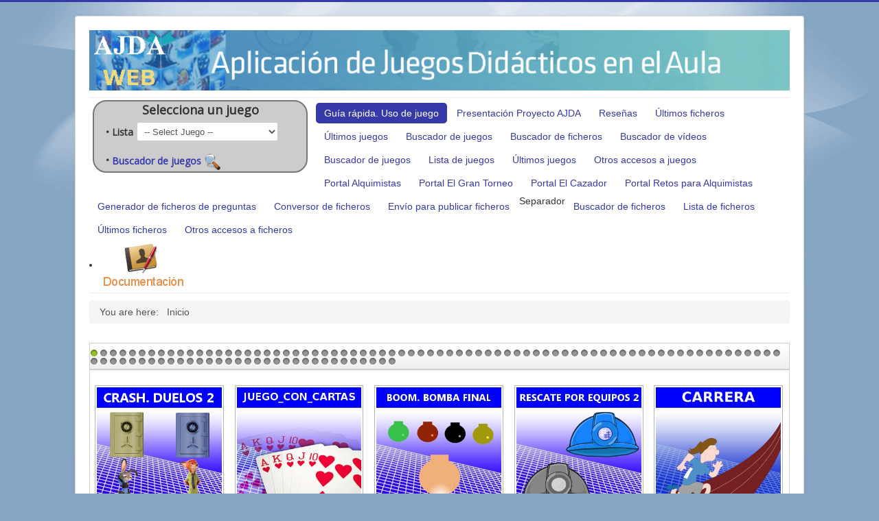

--- FILE ---
content_type: text/html; charset=utf-8
request_url: https://newton.proyectodescartes.org/juegosdidacticos/index.php?lang=en
body_size: 46261
content:
<!DOCTYPE html>
<html prefix="og: http://ogp.me/ns#" lang="es-es" dir="ltr">
<head>
	<meta name="viewport" content="width=device-width, initial-scale=1.0" />
	<meta charset="utf-8" />
	<meta name="keywords" content="Juegos didácticos, AJDA, juegos, descartes, Proyecto AJDA" />
	<meta name="author" content="Super User" />
	<meta name="generator" content="Joomla! - Open Source Content Management - Version 3.10.12" />
	<title>Guía rápida. Uso de juego</title>
	<link href="/juegosdidacticos/templates/protostar/favicon.ico" rel="shortcut icon" type="image/vnd.microsoft.icon" />
	<link href="/juegosdidacticos/components/com_jcomments/tpl/default/style.css?v=3002" rel="stylesheet" />
	<link href="https://cdnjs.cloudflare.com/ajax/libs/simple-line-icons/2.4.1/css/simple-line-icons.min.css" rel="stylesheet" />
	<link href="/juegosdidacticos/components/com_k2/css/k2.css?v=2.11.20241016" rel="stylesheet" />
	<link href="/juegosdidacticos/media/plg_content_jw_ts/css/template/simplistic/template.min.css" rel="stylesheet" />
	<link href="/juegosdidacticos/media/system/css/modal.css?3766bd80210b8fb37880cd58d3abf106" rel="stylesheet" />
	<link href="/juegosdidacticos/media/com_attachments/css/attachments_hide.css" rel="stylesheet" />
	<link href="/juegosdidacticos/media/com_attachments/css/attachments_list.css" rel="stylesheet" />
	<link href="/juegosdidacticos/plugins/system/rokbox/assets/styles/rokbox.css" rel="stylesheet" />
	<link href="/juegosdidacticos/templates/protostar/css/template.css?3766bd80210b8fb37880cd58d3abf106" rel="stylesheet" />
	<link href="//fonts.googleapis.com/css?family=Open+Sans" rel="stylesheet" />
	<link href="https://newton.proyectodescartes.org/juegosdidacticos/plugins/content/artsexylightbox/artsexylightbox/css/oldsexylightbox.css" rel="stylesheet" />
	<link href="https://newton.proyectodescartes.org/juegosdidacticos/modules/mod_bt_contentslider/tmpl/css/btcontentslider.css" rel="stylesheet" />
	<link href="/juegosdidacticos/modules/mod_k2_filter/tmpl/Default/assets/filter.css" rel="stylesheet" />
	<style>
body {
  font-size: 12px;
}
	h1, h2, h3, h4, h5, h6, .site-title {
		font-family: 'Open Sans', sans-serif;
	}
	body.site {
		border-top: 3px solid #363aa8;
		background-color: #87a5c4;
	}
	a {
		color: #363aa8;
	}
	.nav-list > .active > a,
	.nav-list > .active > a:hover,
	.dropdown-menu li > a:hover,
	.dropdown-menu .active > a,
	.dropdown-menu .active > a:hover,
	.nav-pills > .active > a,
	.nav-pills > .active > a:hover,
	.btn-primary {
		background: #363aa8;
	}#btcontentslider162 .bt_handles{top: 9px !important;right: 5px !important}
		@media screen and (max-width: 480px){.bt-cs .bt-row{width:100%!important;}}
	</style>
	<script type="application/json" class="joomla-script-options new">{"csrf.token":"63d89df6e3c37bd60a8cb1fd1dcfdd3c","system.paths":{"root":"\/juegosdidacticos","base":"\/juegosdidacticos"}}</script>
	<script src="/juegosdidacticos/media/jui/js/jquery.min.js?3766bd80210b8fb37880cd58d3abf106"></script>
	<script src="/juegosdidacticos/media/jui/js/jquery-noconflict.js?3766bd80210b8fb37880cd58d3abf106"></script>
	<script src="/juegosdidacticos/media/jui/js/jquery-migrate.min.js?3766bd80210b8fb37880cd58d3abf106"></script>
	<script src="/juegosdidacticos/media/k2/assets/js/k2.frontend.js?v=2.11.20241016&sitepath=/juegosdidacticos/"></script>
	<script src="/juegosdidacticos/media/plg_content_jw_ts/js/behaviour.min.js"></script>
	<script src="/juegosdidacticos/media/system/js/mootools-core.js?3766bd80210b8fb37880cd58d3abf106"></script>
	<script src="/juegosdidacticos/media/system/js/core.js?3766bd80210b8fb37880cd58d3abf106"></script>
	<script src="/juegosdidacticos/media/system/js/mootools-more.js?3766bd80210b8fb37880cd58d3abf106"></script>
	<script src="/juegosdidacticos/media/system/js/modal.js?3766bd80210b8fb37880cd58d3abf106"></script>
	<script src="/juegosdidacticos/media/com_attachments/js/attachments_refresh.js"></script>
	<script src="/juegosdidacticos/media/system/js/caption.js?3766bd80210b8fb37880cd58d3abf106"></script>
	<script src="/juegosdidacticos/media/jui/js/bootstrap.min.js?3766bd80210b8fb37880cd58d3abf106"></script>
	<script src="/juegosdidacticos/plugins/system/rokbox/assets/js/rokbox.js"></script>
	<script src="/juegosdidacticos/templates/protostar/js/template.js?3766bd80210b8fb37880cd58d3abf106"></script>
	<script src="https://newton.proyectodescartes.org/juegosdidacticos/modules/mod_bt_contentslider/tmpl/js/slides.js"></script>
	<script src="https://newton.proyectodescartes.org/juegosdidacticos/modules/mod_bt_contentslider/tmpl/js/default.js"></script>
	<script src="https://newton.proyectodescartes.org/juegosdidacticos/modules/mod_bt_contentslider/tmpl/js/jquery.easing.1.3.js"></script>
	<script>
let jsts_sliderAutoScroll = false;
		jQuery(function($) {
			SqueezeBox.initialize({});
			initSqueezeBox();
			$(document).on('subform-row-add', initSqueezeBox);

			function initSqueezeBox(event, container)
			{
				SqueezeBox.assign($(container || document).find('a.modal').get(), {
					parse: 'rel'
				});
			}
		});

		window.jModalClose = function () {
			SqueezeBox.close();
		};

		// Add extra modal close functionality for tinyMCE-based editors
		document.onreadystatechange = function () {
			if (document.readyState == 'interactive' && typeof tinyMCE != 'undefined' && tinyMCE)
			{
				if (typeof window.jModalClose_no_tinyMCE === 'undefined')
				{
					window.jModalClose_no_tinyMCE = typeof(jModalClose) == 'function'  ?  jModalClose  :  false;

					jModalClose = function () {
						if (window.jModalClose_no_tinyMCE) window.jModalClose_no_tinyMCE.apply(this, arguments);
						tinyMCE.activeEditor.windowManager.close();
					};
				}

				if (typeof window.SqueezeBoxClose_no_tinyMCE === 'undefined')
				{
					if (typeof(SqueezeBox) == 'undefined')  SqueezeBox = {};
					window.SqueezeBoxClose_no_tinyMCE = typeof(SqueezeBox.close) == 'function'  ?  SqueezeBox.close  :  false;

					SqueezeBox.close = function () {
						if (window.SqueezeBoxClose_no_tinyMCE)  window.SqueezeBoxClose_no_tinyMCE.apply(this, arguments);
						tinyMCE.activeEditor.windowManager.close();
					};
				}
			}
		};
		jQuery(window).on('load',  function() {
				new JCaption('img.caption');
			});if (typeof RokBoxSettings == 'undefined') RokBoxSettings = {pc: '100'};
	</script>
	<script type="text/javascript" src="https://newton.proyectodescartes.org/juegosdidacticos/plugins/content/artsexylightbox/artsexylightbox/js/jquery.nc.js"></script>
	<script type="text/javascript" src="https://newton.proyectodescartes.org/juegosdidacticos/plugins/content/artsexylightbox/artsexylightbox/js/jquery.easing.1.3.js"></script>
	<script type="text/javascript" src="https://newton.proyectodescartes.org/juegosdidacticos/plugins/content/artsexylightbox/artsexylightbox/js/script.v2.2.js"></script>
	<script type="text/javascript" src="https://newton.proyectodescartes.org/juegosdidacticos/plugins/content/artsexylightbox/artsexylightbox/js/jquery.flickr.js"></script>

	<!--[if lt IE 9]><script src="/juegosdidacticos/media/jui/js/html5.js"></script><![endif]-->
</head>
<body class="site com_content view-article no-layout no-task itemid-956">
	<!-- Body -->
	<div class="body">
		<div class="container">
			<!-- Header -->
			<header class="header" role="banner">
				<div class="header-inner clearfix">
					<a class="brand pull-left" href="/juegosdidacticos/">
						<img src="https://newton.proyectodescartes.org/juegosdidacticos/images/juegos/iconos/cabecera-web.png" alt="Aplicación de juegos didácticos en el aula" />											</a>
					<div class="header-search pull-right">
						
					</div>
				</div>
			</header>
							<nav class="navigation" role="navigation">
					<div class="navbar pull-left">
						<a class="btn btn-navbar collapsed" data-toggle="collapse" data-target=".nav-collapse">
							<span class="icon-bar"></span>
							<span class="icon-bar"></span>
							<span class="icon-bar"></span>
						</a>
					</div>
					<div class="nav-collapse">
								<div class="moduletable span4">

		
			<style>
#busgen {
  border-collapse: inherit;
    border: 2px solid #777;
background-color: #CCC;
border-radius: 20px;
}
</style>
<div style="margin-top: -2px; margin-left: -15px; margin-right: 12px;;" >
<table id="busgen">
<tr>
<td>
       <h3 style="text-align: center; margin-top: 1px; margin-bottom: -2px;" > Selecciona un juego</h3>

       <!-- START: Modules Anywhere --><h4 style="margin-top: 3px">
            <h4 style="float:left; margin-top:5px">    
• Lista </h4>
           <div style="float:left; margin-top: -2px; margin-left:5px; width: 220px; font-size:90%"> 
<script type="text/javascript">
	if (typeof jQuery == 'undefined') {
		document.write('<scr'+'ipt type="text/javascript" src="https://code.jquery.com/jquery-1.11.3.min.js"></scr'+'ipt>');
		document.write('<scr'+'ipt>jQuery.noConflict();</scr'+'ipt>');
	}
</script>
<script type="text/javascript" src="https://code.jquery.com/ui/1.11.4/jquery-ui.min.js"></script>
<link type="text/css" href="https://code.jquery.com/ui/1.11.4/themes/ui-lightness/jquery-ui.css" rel="stylesheet">

<script type="text/javascript">
		jQuery(document).ready(function() {	
		jQuery("#K2FilterBox255 form").submit(function() {
						jQuery(this).find("input, select").each(function() {
				if(jQuery(this).val() == '') {
					jQuery(this).attr("name", "");
				}
			});
		});
			});
	
	var isClearSearch = 0;
	function submit_form_255() {
		if(isClearSearch) return false;
			
		jQuery("#K2FilterBox255 form").submit();
			}
	
  </script>

<script type="text/javascript" src="https://newton.proyectodescartes.org/juegosdidacticos/modules/mod_k2_filter/assets/js/jquery.multiselect.js"></script>
<link type="text/css" href="https://newton.proyectodescartes.org/juegosdidacticos/modules/mod_k2_filter/assets/js/jquery.multiselect.css" rel="stylesheet">
<script type="text/javascript" src="https://newton.proyectodescartes.org/juegosdidacticos/modules/mod_k2_filter/assets/js/jquery.multiselect.filter.js"></script>
<link type="text/css" href="https://newton.proyectodescartes.org/juegosdidacticos/modules/mod_k2_filter/assets/js/jquery.multiselect.filter.css" rel="stylesheet">
<script type="text/javascript" src="https://newton.proyectodescartes.org/juegosdidacticos/modules/mod_k2_filter/assets/js/jquery.ui.touch-punch.min.js"></script>

<div id="K2FilterBox255" class="K2FilterBlock default ">
		<form action="/juegosdidacticos/index.php?option=com_k2&view=itemlist&task=filter&Itemid=951&lang=en" name="K2Filter255" method="get">
  				<input type="hidden" name="option" value="com_k2">
		<input type="hidden" name="view" value="itemlist">
		<input type="hidden" name="task" value="filter">
				
	  <div class="k2filter-table">

		
		<div class="k2filter-cell k2filter-cell0" style="width: 98%;">
		
			
	<div class="k2filter-field-select">
		
				
		<select name="searchword28" onchange="submit_form_255()">
			<option value="" class="empty">-- Select Juego --</option>
			<option value="6 PALABRAS">6 PALABRAS</option><option value="7,5">7,5</option><option value="10x10">10x10</option><option value="50x15">50x15</option><option value="50x50">50x50</option><option value="ABIERTO Y CERRADO">ABIERTO Y CERRADO</option><option value="ABRIR CON MAGIA">ABRIR CON MAGIA</option><option value="ABRIR LA CAJA">ABRIR LA CAJA</option><option value="ACERCARSE Y ALEJARSE">ACERCARSE Y ALEJARSE</option><option value="ACIERTA LA TIRADA">ACIERTA LA TIRADA</option><option value="ACTIVACIÓN">ACTIVACIÓN</option><option value="ACÉRCATE A LAS CIFRAS">ACÉRCATE A LAS CIFRAS</option><option value="ADELANTE Y ATRÁS">ADELANTE Y ATRÁS</option><option value="AGUJERO NEGRO">AGUJERO NEGRO</option><option value="AHORA CAIGO -">AHORA CAIGO -</option><option value="AHORA CAIGO. FINAL">AHORA CAIGO. FINAL</option><option value="AHORA CAIGO 2">AHORA CAIGO 2</option><option value="AHORA CAIGO 3">AHORA CAIGO 3</option><option value="AHORCADO -">AHORCADO -</option><option value="AHORCADO MULTIJUGADOR">AHORCADO MULTIJUGADOR</option><option value="AJEDREZ Y PUNTOS">AJEDREZ Y PUNTOS</option><option value="ALQUMISTAS 1">ALQUMISTAS 1</option><option value="ALQUMISTAS 2">ALQUMISTAS 2</option><option value="ALTA TENSIÓN">ALTA TENSIÓN</option><option value="ANCHO Y ESTRECHO">ANCHO Y ESTRECHO</option><option value="ANTERIOR Y POSTERIOR">ANTERIOR Y POSTERIOR</option><option value="ANTES Y DESPUÉS">ANTES Y DESPUÉS</option><option value="APROBAR EN CADA FILA">APROBAR EN CADA FILA</option><option value="APUESTA -">APUESTA -</option><option value="APUESTA O BOTE">APUESTA O BOTE</option><option value="ARBOLES">ARBOLES</option><option value="ARCO IRIS">ARCO IRIS</option><option value="ARRIBA Y ABAJO">ARRIBA Y ABAJO</option><option value="ARTIFICIEROS">ARTIFICIEROS</option><option value="ATRAPA LOS PUNTOS">ATRAPA LOS PUNTOS</option><option value="ATRAPA MÚLTIPLES">ATRAPA MÚLTIPLES</option><option value="ATRAPA UN MILLÓN">ATRAPA UN MILLÓN</option><option value="AVANZANDO CON PREGUNTAS">AVANZANDO CON PREGUNTAS</option><option value="BALONCESTO">BALONCESTO</option><option value="BANCARROTA">BANCARROTA</option><option value="BATALLA -">BATALLA -</option><option value="BATALLA DE DADOS">BATALLA DE DADOS</option><option value="BATALLA DE EQUIPOS">BATALLA DE EQUIPOS</option><option value="BATALLA DE TANQUES">BATALLA DE TANQUES</option><option value="BATALLA NAVAL">BATALLA NAVAL</option><option value="BATERÍA DE SABIOS">BATERÍA DE SABIOS</option><option value="BINGO">BINGO</option><option value="BOMBA DE DESEMPATE">BOMBA DE DESEMPATE</option><option value="BOMBA DE RELOJERÍA">BOMBA DE RELOJERÍA</option><option value="BOMBA ESTRATÉGICA">BOMBA ESTRATÉGICA</option><option value="BOMBA OCULTA">BOMBA OCULTA</option><option value="BOMBARDEO AL BARCO">BOMBARDEO AL BARCO</option><option value="BOMBILLA">BOMBILLA</option><option value="BOOM. BOMBA CLASIFICATORIA">BOOM. BOMBA CLASIFICATORIA</option><option value="BOOM. BOMBA DECISIVA">BOOM. BOMBA DECISIVA</option><option value="BOOM. BOMBA DORADA">BOOM. BOMBA DORADA</option><option value="BOOM. BOMBA FINAL">BOOM. BOMBA FINAL</option><option value="BOOM. BOMBA PLATEADA">BOOM. BOMBA PLATEADA</option><option value="BOOM. BOMBAS NEGRAS">BOOM. BOMBAS NEGRAS</option><option value="BOOM. DECISIVA 2">BOOM. DECISIVA 2</option><option value="BOOM. DESEMPATE FINAL">BOOM. DESEMPATE FINAL</option><option value="BOOM. FASE 1">BOOM. FASE 1</option><option value="BOTE -">BOTE -</option><option value="BUSCA EL 10">BUSCA EL 10</option><option value="BUSCA EL COLOR">BUSCA EL COLOR</option><option value="BUSCA EL NÚMERO">BUSCA EL NÚMERO</option><option value="BUSCA EL PALO">BUSCA EL PALO</option><option value="BUSCA LA LETRA">BUSCA LA LETRA</option><option value="BUSCAMINAS">BUSCAMINAS</option><option value="CADA SABIO CON SU TEMA">CADA SABIO CON SU TEMA</option><option value="CADENA DE FICHAS">CADENA DE FICHAS</option><option value="CADENA DE NÚMEROS">CADENA DE NÚMEROS</option><option value="CAIDA">CAIDA</option><option value="CAJERO AUTOMÁTICO">CAJERO AUTOMÁTICO</option><option value="CALENDARIO">CALENDARIO</option><option value="CAMBIO DE PREGUNTAS">CAMBIO DE PREGUNTAS</option><option value="CAMINITO">CAMINITO</option><option value="CAMINO DE BALDOSAS">CAMINO DE BALDOSAS</option><option value="CAMINO DE LA VIDA">CAMINO DE LA VIDA</option><option value="CAMPEÓN -">CAMPEÓN -</option><option value="CAPITÁN DEL EQUIPO">CAPITÁN DEL EQUIPO</option><option value="CARA O CRUZ">CARA O CRUZ</option><option value="CARITAS">CARITAS</option><option value="CARNET POR PUNTOS">CARNET POR PUNTOS</option><option value="CARRERA -">CARRERA -</option><option value="CARRERA DE CABALLOS">CARRERA DE CABALLOS</option><option value="CARRERA DE COCHES">CARRERA DE COCHES</option><option value="CARRERA DE EQUIPOS">CARRERA DE EQUIPOS</option><option value="CARRERA DE RELEVOS">CARRERA DE RELEVOS</option><option value="CARRERA ELIMINATORIA">CARRERA ELIMINATORIA</option><option value="CARRERA SOBRE EL PUENTE">CARRERA SOBRE EL PUENTE</option><option value="CASINO">CASINO</option><option value="CAZA DE LETRAS">CAZA DE LETRAS</option><option value="CAZA DE NÚMEROS">CAZA DE NÚMEROS</option><option value="CAZA FINAL">CAZA FINAL</option><option value="CAZA FINAL 2">CAZA FINAL 2</option><option value="CHINOS">CHINOS</option><option value="CIFRA A CIFRA">CIFRA A CIFRA</option><option value="CIFRAS -">CIFRAS -</option><option value="CIFRAS CORRECTAS">CIFRAS CORRECTAS</option><option value="CIFRAS ELIMINATORIAS">CIFRAS ELIMINATORIAS</option><option value="CIFRAS MAYORES O MENORES">CIFRAS MAYORES O MENORES</option><option value="CIFRA VERDADERA O FALSA">CIFRA VERDADERA O FALSA</option><option value="CINCO APROBADOS">CINCO APROBADOS</option><option value="CINCO EN RAYA">CINCO EN RAYA</option><option value="CINCO TESOROS">CINCO TESOROS</option><option value="CINTURÓN NEGRO">CINTURÓN NEGRO</option><option value="CIRCUITO DE SEMÁFOROS">CIRCUITO DE SEMÁFOROS</option><option value="CLASIFICACIÓN">CLASIFICACIÓN</option><option value="CLASIFICANDO LETRAS">CLASIFICANDO LETRAS</option><option value="CLASIFICANDO NÚMEROS">CLASIFICANDO NÚMEROS</option><option value="COINCIDENCIAS">COINCIDENCIAS</option><option value="COLORES -">COLORES -</option><option value="COMBATE">COMBATE</option><option value="COMBINACIÓN">COMBINACIÓN</option><option value="COMODÍN">COMODÍN</option><option value="CONCURSO DE PAREJAS">CONCURSO DE PAREJAS</option><option value="CON NUEVE BASTA">CON NUEVE BASTA</option><option value="CONQUISTA">CONQUISTA</option><option value="CONSERVA LAS FICHAS">CONSERVA LAS FICHAS</option><option value="CONTANDO CON DADOS">CONTANDO CON DADOS</option><option value="CONTANDO FRUTA">CONTANDO FRUTA</option><option value="CONTRA RELOJ">CONTRA RELOJ</option><option value="CONTRASEÑA">CONTRASEÑA</option><option value="CORONA ESCONDIDA">CORONA ESCONDIDA</option><option value="CRASH. 2 EQUIPOS">CRASH. 2 EQUIPOS</option><option value="CRASH. 3 EQUIPOS">CRASH. 3 EQUIPOS</option><option value="CRASH. 4 EQUIPOS">CRASH. 4 EQUIPOS</option><option value="CRASH. CLASIFICACIÓN">CRASH. CLASIFICACIÓN</option><option value="CRASH. DUELOS 2">CRASH. DUELOS 2</option><option value="CRASH. DUELOS 3">CRASH. DUELOS 3</option><option value="CRASH. DUELOS 4">CRASH. DUELOS 4</option><option value="CRUZAR EL PUENTE">CRUZAR EL PUENTE</option><option value="CRUZAR EL RÍO">CRUZAR EL RÍO</option><option value="CRUZAR LA LÍNEA">CRUZAR LA LÍNEA</option><option value="CRUZAR MÁS RÁPIDO">CRUZAR MÁS RÁPIDO</option><option value="CRUZAR SIN FALLAR">CRUZAR SIN FALLAR</option><option value="CUALES SON">CUALES SON</option><option value="CUANTAS LETRAS">CUANTAS LETRAS</option><option value="CUANTOS COLORES">CUANTOS COLORES</option><option value="CUATRO COLORES">CUATRO COLORES</option><option value="CUCAÑA">CUCAÑA</option><option value="CURSOS">CURSOS</option><option value="CUÁL ES LA CIFRA">CUÁL ES LA CIFRA</option><option value="DADOS -">DADOS -</option><option value="DALE QUE TE PAGO">DALE QUE TE PAGO</option><option value="DEFINICIONES">DEFINICIONES</option><option value="DEJAR LA CORRECTA 1">DEJAR LA CORRECTA 1</option><option value="DEJAR LA CORRECTA 2">DEJAR LA CORRECTA 2</option><option value="DELANTE Y DETRÁS">DELANTE Y DETRÁS</option><option value="DEL TIRÓN">DEL TIRÓN</option><option value="DENTRO-FUERA">DENTRO-FUERA</option><option value="DENTRO DEL MARGEN">DENTRO DEL MARGEN</option><option value="DE PAR EN PAR">DE PAR EN PAR</option><option value="DEPÓSITO DE AGUA">DEPÓSITO DE AGUA</option><option value="DESACTIVAR EN EQUIPO">DESACTIVAR EN EQUIPO</option><option value="DESAPARICIÓN">DESAPARICIÓN</option><option value="DESCUBRE TUS CASILLAS">DESCUBRE TUS CASILLAS</option><option value="DESTRUIR LA BASE">DESTRUIR LA BASE</option><option value="DIAMANTE">DIAMANTE</option><option value="DIANA">DIANA</option><option value="DIA Y NOCHE">DIA Y NOCHE</option><option value="DINAMITAR EL PUENTE">DINAMITAR EL PUENTE</option><option value="DISPARA AL RIVAL">DISPARA AL RIVAL</option><option value="DOBLA O JUEGA">DOBLA O JUEGA</option><option value="DONDE ESTÁ -">DONDE ESTÁ -</option><option value="DONDE ESTÁN">DONDE ESTÁN</option><option value="DOS PALABRAS">DOS PALABRAS</option><option value="DOS PUENTES">DOS PUENTES</option><option value="DUELO CON REBOTES">DUELO CON REBOTES</option><option value="DUELO DE AJEDREZ">DUELO DE AJEDREZ</option><option value="DUELO DE APUESTAS">DUELO DE APUESTAS</option><option value="DUELO DE BOMBAS">DUELO DE BOMBAS</option><option value="DUELO DE CARTAS">DUELO DE CARTAS</option><option value="DUELO DE COCHES">DUELO DE COCHES</option><option value="DUELO DE DADOS">DUELO DE DADOS</option><option value="DUELO DE DOMINÓ">DUELO DE DOMINÓ</option><option value="DUELO DE GLOBOS">DUELO DE GLOBOS</option><option value="DUELO DE MAGOS">DUELO DE MAGOS</option><option value="DUELO DE PALABRAS">DUELO DE PALABRAS</option><option value="DUELOS MIXTOS">DUELOS MIXTOS</option><option value="DUELOS MÚLTIPLES">DUELOS MÚLTIPLES</option><option value="EL ARBOL">EL ARBOL</option><option value="EL BRIBÓN">EL BRIBÓN</option><option value="EL COMODÍN DE">EL COMODÍN DE</option><option value="EL DUELO">EL DUELO</option><option value="ELECCIONES">ELECCIONES</option><option value="EL GRAN MINUTO">EL GRAN MINUTO</option><option value="ELIGE TU EQUIPO">ELIGE TU EQUIPO</option><option value="ELIMINA AL RIVAL">ELIMINA AL RIVAL</option><option value="ELIMINADOR">ELIMINADOR</option><option value="ELIMINAR AL EQUIPO 1">ELIMINAR AL EQUIPO 1</option><option value="ELIMINAR AL EQUIPO 2">ELIMINAR AL EQUIPO 2</option><option value="ELIMINATORIA 1P">ELIMINATORIA 1P</option><option value="ELIMINATORIA 2P">ELIMINATORIA 2P</option><option value="EL PAR JUSTO">EL PAR JUSTO</option><option value="EL PARTIDO">EL PARTIDO</option><option value="EL PEQUEÑO GRAN MINUTO">EL PEQUEÑO GRAN MINUTO</option><option value="EL PRECIPICIO">EL PRECIPICIO</option><option value="EL PRIMERO DE LA CLASE">EL PRIMERO DE LA CLASE</option><option value="EL PUENTE DE LAS PREGUNTAS">EL PUENTE DE LAS PREGUNTAS</option><option value="EL PULSADOR">EL PULSADOR</option><option value="EL RELEVO">EL RELEVO</option><option value="EL RETO">EL RETO</option><option value="EL RIVAL MÁS DÉBIL">EL RIVAL MÁS DÉBIL</option><option value="EL RIVAL MÁS FUERTE">EL RIVAL MÁS FUERTE</option><option value="EL SUPERVIVIENTE">EL SUPERVIVIENTE</option><option value="EL TIEMPO ES ORO">EL TIEMPO ES ORO</option><option value="EL TIRÓN. CLASIFICACIÓN">EL TIRÓN. CLASIFICACIÓN</option><option value="EL TIRÓN. DUELO">EL TIRÓN. DUELO</option><option value="EMPAREJADOS">EMPAREJADOS</option><option value="EMPAREJANDO CIFRAS">EMPAREJANDO CIFRAS</option><option value="EMPIEZA POR">EMPIEZA POR</option><option value="ENCADENADO">ENCADENADO</option><option value="ENCENDIDO Y APAGADO">ENCENDIDO Y APAGADO</option><option value="ENCIMA Y DEBAJO">ENCIMA Y DEBAJO</option><option value="ENCONTRAR TRES CIFRAS">ENCONTRAR TRES CIFRAS</option><option value="ENCRUCIJADA">ENCRUCIJADA</option><option value="ENCUENTRA LAS CIFRAS">ENCUENTRA LAS CIFRAS</option><option value="ENCUENTRA LA SONRISA">ENCUENTRA LA SONRISA</option><option value="ENCUENTRA LOS PUNTOS">ENCUENTRA LOS PUNTOS</option><option value="ENCUENTRA LOS TESOROS">ENCUENTRA LOS TESOROS</option><option value="ENCUENTRA TU NÚMERO">ENCUENTRA TU NÚMERO</option><option value="ENCUENTRO">ENCUENTRO</option><option value="EN POCAS PALABRAS">EN POCAS PALABRAS</option><option value="ENTRADA SECRETA">ENTRADA SECRETA</option><option value="ENVÍOS">ENVÍOS</option><option value="EQUIPO A">EQUIPO A</option><option value="EQUIPO AL RESCATE">EQUIPO AL RESCATE</option><option value="EQUIPO COMPLETO">EQUIPO COMPLETO</option><option value="EQUIPO GANADOR">EQUIPO GANADOR</option><option value="ESCALAFÓN">ESCALAFÓN</option><option value="ESCALERA DE COLOR">ESCALERA DE COLOR</option><option value="ESQUIVA LAS BOMBAS">ESQUIVA LAS BOMBAS</option><option value="ESTIMACIÓN DE CIFRAS">ESTIMACIÓN DE CIFRAS</option><option value="ETIQUETALO">ETIQUETALO</option><option value="ETIQUETAS">ETIQUETAS</option><option value="EURITOS">EURITOS</option><option value="EVITAR HUNDIRSE">EVITAR HUNDIRSE</option><option value="EVITAR LA TRAMPILLA">EVITAR LA TRAMPILLA</option><option value="EXCALIBUR">EXCALIBUR</option><option value="EXPLOSIÓN">EXPLOSIÓN</option><option value="FAROLAS">FAROLAS</option><option value="FICHAS DE AJEDREZ">FICHAS DE AJEDREZ</option><option value="FICHAS DE DOMINÓ">FICHAS DE DOMINÓ</option><option value="FICHAS DEL MISMO NÚMERO">FICHAS DEL MISMO NÚMERO</option><option value="FICHAS Y PUNTOS">FICHAS Y PUNTOS</option><option value="FINAL AVANTI">FINAL AVANTI</option><option value="FINAL JEOPARDY">FINAL JEOPARDY</option><option value="FORMULACIÓN">FORMULACIÓN</option><option value="GANAR EL BOTE">GANAR EL BOTE</option><option value="GAVILÁN">GAVILÁN</option><option value="GRANDE Y PEQUEÑO">GRANDE Y PEQUEÑO</option><option value="GUERRA DE PREGUNTAS">GUERRA DE PREGUNTAS</option><option value="HUNDIR LA FLOTA">HUNDIR LA FLOTA</option><option value="HUNDIR LOS BARCOS">HUNDIR LOS BARCOS</option><option value="IDENTITY">IDENTITY</option><option value="INFERIOR O SUPERIOR">INFERIOR O SUPERIOR</option><option value="INTERVALOS">INTERVALOS</option><option value="IZQUIERDA Y DERECHA">IZQUIERDA Y DERECHA</option><option value="JAQUE AL REY">JAQUE AL REY</option><option value="JEOPARDY -">JEOPARDY -</option><option value="JUEGO CON CARTAS">JUEGO CON CARTAS</option><option value="JUEGO CON FICHAS">JUEGO CON FICHAS</option><option value="JUEGO DE RETOS">JUEGO DE RETOS</option><option value="JUEGO EN EQUIPO">JUEGO EN EQUIPO</option><option value="JUGADORES OCULTOS">JUGADORES OCULTOS</option><option value="JURADO">JURADO</option><option value="LA CAJA FUERTE">LA CAJA FUERTE</option><option value="LA CALCULADORA">LA CALCULADORA</option><option value="LA CAZA">LA CAZA</option><option value="LA CIFRA JUSTA">LA CIFRA JUSTA</option><option value="LA CIFRA PROHIBIDA">LA CIFRA PROHIBIDA</option><option value="LA CLAVE">LA CLAVE</option><option value="LA CUENTA">LA CUENTA</option><option value="LA CUERDA">LA CUERDA</option><option value="LA ESCALERA">LA ESCALERA</option><option value="LA GUERRA DE LAS CIFRAS">LA GUERRA DE LAS CIFRAS</option><option value="LA GUILLOTINA">LA GUILLOTINA</option><option value="LA ISLA DEL TESORO">LA ISLA DEL TESORO</option><option value="LA LLAVE MAESTRA">LA LLAVE MAESTRA</option><option value="LA MAREA">LA MAREA</option><option value="LA MÁS ALTA">LA MÁS ALTA</option><option value="LA PARTE POR EL TODO">LA PARTE POR EL TODO</option><option value="LA PATATA CALIENTE">LA PATATA CALIENTE</option><option value="LA PLANTA">LA PLANTA</option><option value="LA PORRA">LA PORRA</option><option value="LA PREGUNTA CALIENTE">LA PREGUNTA CALIENTE</option><option value="LA PREGUNTA DECISIVA">LA PREGUNTA DECISIVA</option><option value="LARGO Y CORTO">LARGO Y CORTO</option><option value="LA RULETA DE LA FORTUNA">LA RULETA DE LA FORTUNA</option><option value="LAS CINCO ETIQUETAS">LAS CINCO ETIQUETAS</option><option value="LAS DIEZ DE ÚLTIMAS">LAS DIEZ DE ÚLTIMAS</option><option value="LA SILLA AZUL">LA SILLA AZUL</option><option value="LAS PISTAS">LAS PISTAS</option><option value="LAS SIETE TESIS">LAS SIETE TESIS</option><option value="LAS TRES CIFRAS">LAS TRES CIFRAS</option><option value="LAS TRES MÁS ALTAS">LAS TRES MÁS ALTAS</option><option value="LAS TRES X">LAS TRES X</option><option value="LA TABLA PIRATA">LA TABLA PIRATA</option><option value="LA TIRADA MÁS ALTA">LA TIRADA MÁS ALTA</option><option value="LA TRAMPA">LA TRAMPA</option><option value="LA ÚLTIMA LLAMADA">LA ÚLTIMA LLAMADA</option><option value="LETRA A LETRA">LETRA A LETRA</option><option value="LETRITAS QUE FALTAN">LETRITAS QUE FALTAN</option><option value="LIGUILLA 4J">LIGUILLA 4J</option><option value="LIGUILLA 6J">LIGUILLA 6J</option><option value="LINGO">LINGO</option><option value="LLEGAR A LA CIFRA">LLEGAR A LA CIFRA</option><option value="LLEGAR A REY">LLEGAR A REY</option><option value="LLEVARSE LA JOYA">LLEVARSE LA JOYA</option><option value="LOS SABIOS">LOS SABIOS</option><option value="LOS SOBRES">LOS SOBRES</option><option value="MAGNÍFICOS">MAGNÍFICOS</option><option value="MANTENER LA CORONA">MANTENER LA CORONA</option><option value="MANZANAS">MANZANAS</option><option value="MARCADORES">MARCADORES</option><option value="MAS MENOS">MAS MENOS</option><option value="MAYOR DE LAS TRES">MAYOR DE LAS TRES</option><option value="MAYOR O MENOR">MAYOR O MENOR</option><option value="MEDIR EL TIEMPO">MEDIR EL TIEMPO</option><option value="MEMORIA NUMÉRICA">MEMORIA NUMÉRICA</option><option value="MENOR DE LAS TRES">MENOR DE LAS TRES</option><option value="MESES Y DÍAS">MESES Y DÍAS</option><option value="META">META</option><option value="MIDIENDO">MIDIENDO</option><option value="MILLONARIO">MILLONARIO</option><option value="MINIPOLY">MINIPOLY</option><option value="MINIRISK">MINIRISK</option><option value="MINITRIVIAL">MINITRIVIAL</option><option value="MISMO PALO">MISMO PALO</option><option value="MONEDA">MONEDA</option><option value="MONEY TIME">MONEY TIME</option><option value="MÁXIMO Y MÍNIMO">MÁXIMO Y MÍNIMO</option><option value="NEUTRALIZAR LA BOMBA">NEUTRALIZAR LA BOMBA</option><option value="NOMBRE OCULTO">NOMBRE OCULTO</option><option value="NOMINADOS">NOMINADOS</option><option value="NO OS PASÉIS">NO OS PASÉIS</option><option value="NOTA DE CORTE">NOTA DE CORTE</option><option value="NOTAS">NOTAS</option><option value="NÚMERO DE LADOS">NÚMERO DE LADOS</option><option value="NÚMERO OCULTO">NÚMERO OCULTO</option><option value="NÚMERO SECRETO">NÚMERO SECRETO</option><option value="OBTENER EL PIN">OBTENER EL PIN</option><option value="OCA -">OCA -</option><option value="OPCIONES MÚLTIPLES">OPCIONES MÚLTIPLES</option><option value="ORDENA DE MEMORIA">ORDENA DE MEMORIA</option><option value="ORDENA LA CIFRA">ORDENA LA CIFRA</option><option value="ORDENA LA FRASE">ORDENA LA FRASE</option><option value="ORDENANDO">ORDENANDO</option><option value="PALABRA DESORDENADA">PALABRA DESORDENADA</option><option value="PALABRA IMPOSIBLE">PALABRA IMPOSIBLE</option><option value="PALABRA OCULTA">PALABRA OCULTA</option><option value="PALABRAS CRUZADAS">PALABRAS CRUZADAS</option><option value="PALABRAS ENCADENADAS">PALABRAS ENCADENADAS</option><option value="PALO DE LAS CARTAS">PALO DE LAS CARTAS</option><option value="PANEL DE PREGUNTAS">PANEL DE PREGUNTAS</option><option value="PARAR EL CRONO">PARAR EL CRONO</option><option value="PAREJAS DE CARTAS">PAREJAS DE CARTAS</option><option value="PAREJAS DE MAGOS">PAREJAS DE MAGOS</option><option value="PAREJAS OCULTAS">PAREJAS OCULTAS</option><option value="PARES O NONES">PARES O NONES</option><option value="PARLAMENTO">PARLAMENTO</option><option value="PARTIDOS">PARTIDOS</option><option value="PASA EL TESTIGO">PASA EL TESTIGO</option><option value="PASAPALABRA">PASAPALABRA</option><option value="PASAR LA RONDA">PASAR LA RONDA</option><option value="PASSWORD 10">PASSWORD 10</option><option value="PASSWORD CLAS">PASSWORD CLAS</option><option value="PASSWORD FINAL">PASSWORD FINAL</option><option value="PASSWORD RONDA FINAL">PASSWORD RONDA FINAL</option><option value="PASSWORD RONDAS">PASSWORD RONDAS</option><option value="PASSWORD X2">PASSWORD X2</option><option value="PESO">PESO</option><option value="PETALOS">PETALOS</option><option value="PIEDRA PAPEL O TIJERA">PIEDRA PAPEL O TIJERA</option><option value="PIRÁMIDE -">PIRÁMIDE -</option><option value="PIRÁMIDE INVERTIDA">PIRÁMIDE INVERTIDA</option><option value="PLANTARSE">PLANTARSE</option><option value="PLENO DE DADOS">PLENO DE DADOS</option><option value="PONER LAS FICHAS">PONER LAS FICHAS</option><option value="PONER X">PONER X</option><option value="POSICIÓN">POSICIÓN</option><option value="PREGUNTA CALIENTE EN CADENA">PREGUNTA CALIENTE EN CADENA</option><option value="PREGUNTA CALIENTE EN PIRÁMIDE">PREGUNTA CALIENTE EN PIRÁMIDE</option><option value="PREGUNTA CLASIFICATORIA">PREGUNTA CLASIFICATORIA</option><option value="PREGUNTA DE ORDENACIÓN">PREGUNTA DE ORDENACIÓN</option><option value="PREGUNTA OCULTA">PREGUNTA OCULTA</option><option value="PREGUNTAS ALEATORIAS">PREGUNTAS ALEATORIAS</option><option value="PREGUNTAS CRUZADAS">PREGUNTAS CRUZADAS</option><option value="PREGUNTAS ELIMINATORIAS">PREGUNTAS ELIMINATORIAS</option><option value="PREMIO O PENALIZACIÓN">PREMIO O PENALIZACIÓN</option><option value="PREMIOS -">PREMIOS -</option><option value="PRESIDENTE">PRESIDENTE</option><option value="PRIMERO LAS FALSAS">PRIMERO LAS FALSAS</option><option value="PRIMITIVA">PRIMITIVA</option><option value="PROTEGER LA JOYA">PROTEGER LA JOYA</option><option value="PRUEBAS MIXTAS">PRUEBAS MIXTAS</option><option value="PSEUDOTRIVIAL">PSEUDOTRIVIAL</option><option value="PUENTE -">PUENTE -</option><option value="PUJA POR EQUIPOS">PUJA POR EQUIPOS</option><option value="PULSAPISTAS">PULSAPISTAS</option><option value="PUNTOS CARDINALES">PUNTOS CARDINALES</option><option value="PUNTOS DE AJEDREZ">PUNTOS DE AJEDREZ</option><option value="PUNTOS Y DADOS">PUNTOS Y DADOS</option><option value="PUNTOS Y PREMIOS">PUNTOS Y PREMIOS</option><option value="QUE ES QUE">QUE ES QUE</option><option value="QUE SON">QUE SON</option><option value="QUINCE PREGUNTAS">QUINCE PREGUNTAS</option><option value="QUINIELA">QUINIELA</option><option value="QUITAR LAS FALSAS 1">QUITAR LAS FALSAS 1</option><option value="QUITAR LAS FALSAS 2">QUITAR LAS FALSAS 2</option><option value="RADAR">RADAR</option><option value="RAPIDO Y LENTO">RAPIDO Y LENTO</option><option value="REBOTES">REBOTES</option><option value="RECORD">RECORD</option><option value="REFERÉNDUM">REFERÉNDUM</option><option value="RELEVO -">RELEVO -</option><option value="RELOJ -">RELOJ -</option><option value="REPRESENTANTES">REPRESENTANTES</option><option value="RESCATE -">RESCATE -</option><option value="RESCATE POR EQUIPOS 1">RESCATE POR EQUIPOS 1</option><option value="RESCATE POR EQUIPOS 2">RESCATE POR EQUIPOS 2</option><option value="RESISTENCIA">RESISTENCIA</option><option value="RETO AL CAMPEÓN">RETO AL CAMPEÓN</option><option value="RETO AL EJÉRCITO DE AJEDREZ">RETO AL EJÉRCITO DE AJEDREZ</option><option value="RIVALES">RIVALES</option><option value="ROBA LOS PUNTOS">ROBA LOS PUNTOS</option><option value="RONDA BONUS">RONDA BONUS</option><option value="RONDA DE DADOS">RONDA DE DADOS</option><option value="RONDAS ELIMINATORIAS">RONDAS ELIMINATORIAS</option><option value="ROSCO A DÚO">ROSCO A DÚO</option><option value="ROSCO ALEATORIO">ROSCO ALEATORIO</option><option value="RULETA -">RULETA -</option><option value="RULETA DE COLORES">RULETA DE COLORES</option><option value="SACA CARTA">SACA CARTA</option><option value="SACAR PAREJA">SACAR PAREJA</option><option value="SALTO DE LONGITUD">SALTO DE LONGITUD</option><option value="SALVAR LAS FICHAS">SALVAR LAS FICHAS</option><option value="SALVAR LA VIDA">SALVAR LA VIDA</option><option value="SALVAR LOS GLOBOS">SALVAR LOS GLOBOS</option><option value="SALVAR LOS PUNTOS">SALVAR LOS PUNTOS</option><option value="SAQUE BOLA">SAQUE BOLA</option><option value="SELECCIONADOR">SELECCIONADOR</option><option value="SELECCIONADOS POR LA RULETA">SELECCIONADOS POR LA RULETA</option><option value="SELECCIONAR LAS MAYORES">SELECCIONAR LAS MAYORES</option><option value="SELECCIÓN ALEATORIA">SELECCIÓN ALEATORIA</option><option value="SELECCIÓN EN CADENA">SELECCIÓN EN CADENA</option><option value="SEMIFINAL">SEMIFINAL</option><option value="SEMÁFORO -">SEMÁFORO -</option><option value="SIETE Y MEDIA">SIETE Y MEDIA</option><option value="SIGUE LOS NÚMEROS">SIGUE LOS NÚMEROS</option><option value="SIGUIENDO LA PISTA">SIGUIENDO LA PISTA</option><option value="SI O NO">SI O NO</option><option value="SOBRESALIENTE">SOBRESALIENTE</option><option value="SOBREVIVIR A LAS FALSAS">SOBREVIVIR A LAS FALSAS</option><option value="SOL Y NUBES">SOL Y NUBES</option><option value="SONRISAS">SONRISAS</option><option value="SORTEO">SORTEO</option><option value="STOP">STOP</option><option value="SUBASTA -">SUBASTA -</option><option value="SUBASTA DE PREGUNTAS">SUBASTA DE PREGUNTAS</option><option value="SUBIR O BAJAR">SUBIR O BAJAR</option><option value="SUBMARINO">SUBMARINO</option><option value="SUDOKU">SUDOKU</option><option value="SUMA DE COLUMNAS">SUMA DE COLUMNAS</option><option value="SUMA DE DADOS">SUMA DE DADOS</option><option value="SUMA DE ELEMENTOS">SUMA DE ELEMENTOS</option><option value="SUMAS Y RESTAS">SUMAS Y RESTAS</option><option value="SUME Y GANE">SUME Y GANE</option><option value="SUPER-ELI">SUPER-ELI</option><option value="SUPERA 25">SUPERA 25</option><option value="SUPERA TRES VECES">SUPERA TRES VECES</option><option value="SUPER FRASE">SUPER FRASE</option><option value="SUPER TRES EN RAYA">SUPER TRES EN RAYA</option><option value="TABLA CLASIFICATORIA">TABLA CLASIFICATORIA</option><option value="TABÚ">TABÚ</option><option value="TAMAÑO">TAMAÑO</option><option value="TARJETAS">TARJETAS</option><option value="TEMAS">TEMAS</option><option value="TENIS 2J">TENIS 2J</option><option value="TENIS 4J">TENIS 4J</option><option value="TESORO ESCONDIDO">TESORO ESCONDIDO</option><option value="TEST -">TEST -</option><option value="TEST CON CIFRAS">TEST CON CIFRAS</option><option value="TEST CRONO">TEST CRONO</option><option value="TIEMPO -">TIEMPO -</option><option value="TIRA Y AFLOJA">TIRA Y AFLOJA</option><option value="TODOS A RESPONDER">TODOS A RESPONDER</option><option value="TOMA CERO">TOMA CERO</option><option value="TRAMPILLA -">TRAMPILLA -</option><option value="TRES COLORES">TRES COLORES</option><option value="TRES EN RAYA -">TRES EN RAYA -</option><option value="TRES IGUALES">TRES IGUALES</option><option value="TRES INTENTOS">TRES INTENTOS</option><option value="TRES MAESTROS">TRES MAESTROS</option><option value="TRES NIVELES">TRES NIVELES</option><option value="TRES POR TRES">TRES POR TRES</option><option value="TRES SABIOS">TRES SABIOS</option><option value="TRILEROS">TRILEROS</option><option value="TRONO">TRONO</option><option value="UN, DOS, TRES">UN, DOS, TRES</option><option value="UNA DE DOS">UNA DE DOS</option><option value="UNIDADES, DECENAS...">UNIDADES, DECENAS...</option><option value="UNIR CON FLECHAS">UNIR CON FLECHAS</option><option value="UNO CONTRA... -">UNO CONTRA... -</option><option value="UNO CONTRA DIEZ">UNO CONTRA DIEZ</option><option value="UNOS">UNOS</option><option value="VACÍO Y LLENO">VACÍO Y LLENO</option><option value="VALOR DE LA PUJA">VALOR DE LA PUJA</option><option value="VALOR DE LAS FICHAS">VALOR DE LAS FICHAS</option><option value="VENCEDOR">VENCEDOR</option><option value="VERDADERO O FALSO">VERDADERO O FALSO</option><option value="VERDAD O NO">VERDAD O NO</option><option value="VIGILANTES">VIGILANTES</option><option value="VOLEIBOL">VOLEIBOL</option><option value="VOLVER A EMPEZAR">VOLVER A EMPEZAR</option><option value="VOTACIONES">VOTACIONES</option><option value="ZONA ROJA">ZONA ROJA</option><option value="ZONA VERDE">ZONA VERDE</option>		</select>
	</div>
    


		</div>
				<div class="clear" style="clear: both;"></div>
	</div><!--/k2filter-table-->
	
					
		<input type="hidden" name="orderby" value="">
	<input type="hidden" name="orderto" value="">
	
	<input type="hidden" name="flimit" value="">
	
	<input type="hidden" name="template_id" value="">
	
	<input type="hidden" name="moduleId" value="255">

	<input type="hidden" name="Itemid" value="951">
	
	<input type="hidden" name="63d89df6e3c37bd60a8cb1fd1dcfdd3c" value="1">	
	<div class="buttons">
					
	</div>
  </form>
  
  
    
    
    
    
    
  <div style="clear:both;"></div>
</div><!-- k2-filter-box --></div>
       </h4>
<!-- END: Modules Anywhere -->
       <h4 style="float:left; margin-top:-20px; margin-bottom:1px; ">&nbsp;&nbsp;&nbsp;&nbsp;&#8226; 
                  <a href="http://newton.proyectodescartes.org/juegosdidacticos/index.php?option=com_content&view=article&id=100&Itemid=603&lang=es" target="_self">Buscador de juegos <img src="/juegosdidacticos/images/juegos/iconos/lupa.png" width="25" height="25" border="0"></a>
      </h4>
</td>
</tr>
</table>
</div>

		</div>

			<div class="moduletable">

		
			<ul class="nav menunav nav-pills nav-justified  mod-list">
<li class="item-956 default current active"><a href="/juegosdidacticos/index.php?option=com_content&amp;view=article&amp;id=99&amp;Itemid=956&amp;lang=en" >Guía rápida. Uso de juego</a></li><li class="item-469"><a href="/juegosdidacticos/index.php?option=com_content&amp;view=article&amp;id=132&amp;Itemid=469&amp;lang=en" >Presentación Proyecto AJDA</a></li><li class="item-840"><a href="/juegosdidacticos/index.php?option=com_content&amp;view=article&amp;id=97&amp;Itemid=840&amp;lang=en" >Reseñas</a></li><li class="item-638"><a href="/juegosdidacticos/index.php?option=com_k2&amp;view=latest&amp;layout=latest&amp;Itemid=638&amp;lang=en" title="_menu" class="_menu">Últimos ficheros</a></li><li class="item-639"><a href="/juegosdidacticos/index.php?option=com_k2&amp;view=latest&amp;layout=latest&amp;Itemid=639&amp;lang=en" title="_menu" class="_menu">Últimos juegos</a></li><li class="item-603"><a href="/juegosdidacticos/index.php?option=com_content&amp;view=article&amp;id=100&amp;Itemid=603&amp;lang=en" >Buscador de juegos</a></li><li class="item-601"><a href="/juegosdidacticos/index.php?option=com_content&amp;view=article&amp;id=134&amp;Itemid=601&amp;lang=en" >Buscador de ficheros</a></li><li class="item-844"><a href="/juegosdidacticos/index.php?option=com_content&amp;view=article&amp;id=121&amp;Itemid=844&amp;lang=en" >Buscador de vídeos</a></li><li class="item-767"><a href="/juegosdidacticos/index.php?option=com_content&amp;view=article&amp;id=100&amp;Itemid=767&amp;lang=en" >Buscador de juegos</a></li><li class="item-609"><a href="/juegosdidacticos/index.php?option=com_k2&amp;view=itemlist&amp;layout=category&amp;task=category&amp;id=91&amp;Itemid=609&amp;lang=en" >Lista de juegos</a></li><li class="item-938"><a href="/juegosdidacticos/index.php?option=com_k2&amp;view=latest&amp;layout=latest&amp;Itemid=938&amp;lang=en" title="_menu" class="_menu">Últimos juegos</a></li><li class="item-636"><a href="/juegosdidacticos/index.php?option=com_content&amp;view=article&amp;id=93&amp;Itemid=636&amp;lang=en" >Otros accesos a juegos</a></li><li class="item-1373"><a href="/juegosdidacticos/index.php?option=com_content&amp;view=article&amp;id=127&amp;Itemid=1373&amp;lang=en" >Portal Alquimistas</a></li><li class="item-1420"><a href="/juegosdidacticos/index.php?option=com_content&amp;view=article&amp;id=135&amp;Itemid=1420&amp;lang=en" >Portal El Gran Torneo</a></li><li class="item-1406"><a href="/juegosdidacticos/index.php?option=com_content&amp;view=article&amp;id=136&amp;Itemid=1406&amp;lang=en" >Portal El Cazador</a></li><li class="item-1419"><a href="/juegosdidacticos/index.php?option=com_content&amp;view=article&amp;id=137&amp;Itemid=1419&amp;lang=en" >Portal Retos para Alquimistas</a></li><li class="item-772"><a href="/juegosdidacticos/index.php?option=com_content&amp;view=article&amp;id=108&amp;Itemid=772&amp;lang=en" >Generador de ficheros de preguntas</a></li><li class="item-773"><a href="/juegosdidacticos/index.php?option=com_content&amp;view=article&amp;id=109&amp;Itemid=773&amp;lang=en" >Conversor de ficheros</a></li><li class="item-612"><a href="/juegosdidacticos/index.php?option=com_content&amp;view=article&amp;id=92&amp;Itemid=612&amp;lang=en" title="_menu" class="_menu">Envío para publicar ficheros</a></li><li class="item-916 divider"><span class="separator ">Separador</span>
</li><li class="item-769"><a href="/juegosdidacticos/index.php?option=com_content&amp;view=article&amp;id=134&amp;Itemid=769&amp;lang=en" >Buscador de ficheros</a></li><li class="item-611"><a href="/juegosdidacticos/index.php?option=com_k2&amp;view=itemlist&amp;layout=category&amp;task=category&amp;id=93&amp;Itemid=611&amp;lang=en" >Lista de ficheros</a></li><li class="item-939"><a href="/juegosdidacticos/index.php?option=com_k2&amp;view=latest&amp;layout=latest&amp;Itemid=939&amp;lang=en" title="_menu" class="_menu">Últimos ficheros</a></li><li class="item-597"><a href="/juegosdidacticos/index.php?option=com_content&amp;view=article&amp;id=89&amp;Itemid=597&amp;lang=en" >Otros accesos a ficheros</a></li></ul></li><li class="item-914 deeper parent"><a href="#" ><img src="/juegosdidacticos/images/juegos/iconos/documetacion.png" alt="Documentación" /></a><ul class="nav-child unstyled small"><li class="item-1381"><a href="/juegosdidacticos/index.php?option=com_content&amp;view=article&amp;id=133&amp;Itemid=1381&amp;lang=en" >Libros interactivos</a></li><li class="item-1383 divider"><span class="separator ">Separador (0)</span>
</li><li class="item-782"><a href="/juegosdidacticos/index.php?option=com_content&amp;view=article&amp;id=115&amp;Itemid=782&amp;lang=en" >El Proyecto AJDA</a></li><li class="item-664 deeper parent"><a href="#" >Uso de juegos</a><ul class="nav-child unstyled small"><li class="item-929"><a href="/juegosdidacticos/index.php?option=com_content&amp;view=article&amp;id=99&amp;Itemid=929&amp;lang=en" >Guía rápida.</a></li><li class="item-607"><a href="/juegosdidacticos/index.php?option=com_content&amp;view=article&amp;id=91&amp;Itemid=607&amp;lang=en" >Software necesario</a></li><li class="item-775"><a href="/juegosdidacticos/index.php?option=com_content&amp;view=article&amp;id=113&amp;Itemid=775&amp;lang=en" >Descripción de los juegos</a></li><li class="item-785"><a href="/juegosdidacticos/index.php?option=com_content&amp;view=article&amp;id=107&amp;Itemid=785&amp;lang=en" >Ejemplos de juegos</a></li></ul></li><li class="item-930 deeper parent"><a href="#" >Gestión de ficheros</a><ul class="nav-child unstyled small"><li class="item-777"><a href="/juegosdidacticos/index.php?option=com_content&amp;view=article&amp;id=122&amp;Itemid=777&amp;lang=en" >Creación/edición de ficheros</a></li><li class="item-932"><a href="/juegosdidacticos/index.php?option=com_content&amp;view=article&amp;id=114&amp;Itemid=932&amp;lang=en" >Generador de ficheros (doc)</a></li><li class="item-931"><a href="/juegosdidacticos/index.php?option=com_content&amp;view=article&amp;id=123&amp;Itemid=931&amp;lang=en" >Conversor de ficheros (doc)</a></li><li class="item-642"><a href="/juegosdidacticos/index.php?option=com_content&amp;view=article&amp;id=80&amp;Itemid=642&amp;lang=en" >Ejemplos de contenidos</a></li></ul></li><li class="item-933 deeper parent"><a href="#" >Aplicación en el aula</a><ul class="nav-child unstyled small"><li class="item-778"><a href="/juegosdidacticos/index.php?option=com_content&amp;view=article&amp;id=116&amp;Itemid=778&amp;lang=en" >Planificación y preparación</a></li><li class="item-779"><a href="/juegosdidacticos/index.php?option=com_content&amp;view=article&amp;id=119&amp;Itemid=779&amp;lang=en" >Puesta en práctica</a></li></ul></li><li class="item-934 deeper parent"><a href="#" >Inserción de juegos</a><ul class="nav-child unstyled small"><li class="item-780"><a href="/juegosdidacticos/index.php?option=com_content&amp;view=article&amp;id=117&amp;Itemid=780&amp;lang=en" >Inserción de juegos en web</a></li><li class="item-781"><a href="/juegosdidacticos/index.php?option=com_content&amp;view=article&amp;id=118&amp;Itemid=781&amp;lang=en" >Inserción juegos en Moodle</a></li></ul></li><li class="item-937 divider"><span class="separator ">Separador (3)</span>
</li><li class="item-1064 deeper parent"><a href="#" >Vídeo-tutoriales</a><ul class="nav-child unstyled small"><li class="item-553"><a href="/juegosdidacticos/index.php?option=com_content&amp;view=article&amp;id=92&amp;Itemid=553&amp;lang=en" >Visor y relación de vídeos</a></li><li class="item-1063"><a href="/juegosdidacticos/index.php?option=com_allvideoshare&amp;view=category&amp;slg=0&amp;Itemid=1063&amp;lang=en" >Vídeos por categorías</a></li><li class="item-1066"><a href="/juegosdidacticos/index.php?option=com_content&amp;view=article&amp;id=73&amp;Itemid=1066&amp;lang=en" >Lista completa de vídeo-tutoriales</a></li><li class="item-1067"><a href="https://www.youtube.com/user/jesusman1111" target="_blank" rel="noopener noreferrer">Canal de YouTube</a></li></ul></li><li class="item-733"><a href="/juegosdidacticos/index.php?option=com_content&amp;view=article&amp;id=72&amp;Itemid=733&amp;lang=en" >Curso de aplicación de juegos</a></li><li class="item-550"><a href="/juegosdidacticos/index.php?option=com_content&amp;view=article&amp;id=102&amp;Itemid=550&amp;lang=en" >Creación de juegos</a></li><li class="item-936 divider"><span class="separator ">Separador (2)</span>
</li><li class="item-606"><a href="/juegosdidacticos/index.php?option=com_content&amp;view=article&amp;id=95&amp;Itemid=606&amp;lang=en" >Descarga de DVD del Proyecto</a></li><li class="item-935 divider"><span class="separator ">Separador</span>
</li><li class="item-557"><a href="/juegosdidacticos/index.php?option=com_weblinks&amp;view=category&amp;id=88&amp;Itemid=557&amp;lang=en" >Enlaces y referencias</a></li><li class="item-641"><a href="/juegosdidacticos/index.php?option=com_content&amp;view=article&amp;id=120&amp;Itemid=641&amp;lang=en" >Preguntas frecuentes</a></li><li class="item-921"><a href="/juegosdidacticos/index.php?option=com_content&amp;view=article&amp;id=92&amp;Itemid=921&amp;lang=en" title="_menu" class="_menu">Envío para publicar ficheros</a></li><li class="item-918"><a href="/juegosdidacticos/index.php?option=com_content&amp;view=article&amp;id=92&amp;Itemid=918&amp;lang=en" >Contacto</a></li><li class="item-735"><a href="http://aplicacionjuegos.blogspot.com.es/" target="_blank" rel="noopener noreferrer">Blog</a></li><li class="item-1047"><a href="https://www.youtube.com/user/jesusman1111" target="_blank" rel="noopener noreferrer">Canal de YouTube</a></li></ul></li></ul>

		</div>

	
					</div>
				</nav>
			          		<div class="moduletable">

		
			<div aria-label="Ruta" role="navigation">
	<ul itemscope itemtype="https://schema.org/BreadcrumbList" class="breadcrumb">
					<li>
				You are here: &#160;
			</li>
		
						<li itemprop="itemListElement" itemscope itemtype="https://schema.org/ListItem" class="active">
					<span itemprop="name">
						Inicio					</span>
					<meta itemprop="position" content="1">
				</li>
				</ul>
</div>

		</div>

	
			<div class="row-fluid">
								<main id="content" role="main" class="span12">
					<!-- Begin Content -->
							<div class="moduletable">

		
			&nbsp;
		</div>

			<div class="moduletable">

		
			<div id="btcontentslider162" style="display:none;width:auto" class="bt-cs">
		<a class="prev" href="#">Prev</a><a class="next" href="#">Next</a> 
			<h3 style="width:auto">
					<span>    </span>                    
			</h3>
		<div class="slides_container" style="width:auto;border: 1px solid #CFCFCF;padding:10px 0px;">

			<div class="slide" style="width:auto">
					<div class="bt-row bt-row-first"  style="width:20%" >
				<div class="bt-inner">
								
															<div class="bt-center">
					<a target="_parent"
						class="bt-image-link"
						title="CRASH. DUELOS 2" href="/juegosdidacticos/index.php?option=com_k2&amp;view=item&amp;id=2097:crash-duelos-2&amp;Itemid=609&amp;lang=en">
						<img class="hovereffect" src="https://newton.proyectodescartes.org/juegosdidacticos/media/k2/items/cache/9be642f7225e5efa14b57559f92dbcc8_XL.jpg" alt="CRASH. DUELOS 2"  style="width:300px;" title="CRASH. DUELOS 2" />
					</a>
					</div>
										
					
					
				</div>
				<!--end bt-inner -->
			</div>
			<!--end bt-row -->
									<div class="bt-row "  style="width:20%" >
				<div class="bt-inner">
								
															<div class="bt-center">
					<a target="_parent"
						class="bt-image-link"
						title="JUEGO CON CARTAS" href="/juegosdidacticos/index.php?option=com_k2&amp;view=item&amp;id=1223:juego-con-cartas&amp;Itemid=609&amp;lang=en">
						<img class="hovereffect" src="https://newton.proyectodescartes.org/juegosdidacticos/media/k2/items/cache/85eaadb12c96831e2dd8e8d0ba75e08b_XL.jpg" alt="JUEGO CON CARTAS"  style="width:300px;" title="JUEGO CON CARTAS" />
					</a>
					</div>
										
					
					
				</div>
				<!--end bt-inner -->
			</div>
			<!--end bt-row -->
									<div class="bt-row "  style="width:20%" >
				<div class="bt-inner">
								
															<div class="bt-center">
					<a target="_parent"
						class="bt-image-link"
						title="BOOM. BOMBA FINAL" href="/juegosdidacticos/index.php?option=com_k2&amp;view=item&amp;id=1593:boom-bomba-final&amp;Itemid=609&amp;lang=en">
						<img class="hovereffect" src="https://newton.proyectodescartes.org/juegosdidacticos/media/k2/items/cache/7fff74282c8cdbb70e66b6fc74f9ad94_XL.jpg" alt="BOOM. BOMBA FINAL"  style="width:300px;" title="BOOM. BOMBA FINAL" />
					</a>
					</div>
										
					
					
				</div>
				<!--end bt-inner -->
			</div>
			<!--end bt-row -->
									<div class="bt-row "  style="width:20%" >
				<div class="bt-inner">
								
															<div class="bt-center">
					<a target="_parent"
						class="bt-image-link"
						title="RESCATE POR EQUIPOS 2" href="/juegosdidacticos/index.php?option=com_k2&amp;view=item&amp;id=2108:rescate-por-equipos-2&amp;Itemid=609&amp;lang=en">
						<img class="hovereffect" src="https://newton.proyectodescartes.org/juegosdidacticos/media/k2/items/cache/5f6cc6be54b220e9d450a5b9c3eb9016_XL.jpg" alt="RESCATE POR EQUIPOS 2"  style="width:300px;" title="RESCATE POR EQUIPOS 2" />
					</a>
					</div>
										
					
					
				</div>
				<!--end bt-inner -->
			</div>
			<!--end bt-row -->
									<div class="bt-row bt-row-last"  style="width:20%" >
				<div class="bt-inner">
								
															<div class="bt-center">
					<a target="_parent"
						class="bt-image-link"
						title="CARRERA" href="/juegosdidacticos/index.php?option=com_k2&amp;view=item&amp;id=1142:carrera&amp;Itemid=609&amp;lang=en">
						<img class="hovereffect" src="https://newton.proyectodescartes.org/juegosdidacticos/media/k2/items/cache/88f8f2b43d0833f0d7a890636dcf72fe_XL.jpg" alt="CARRERA"  style="width:300px;" title="CARRERA" />
					</a>
					</div>
										
					
					
				</div>
				<!--end bt-inner -->
			</div>
			<!--end bt-row -->
									<div style="clear: both;"></div>

		</div>
		<!--end bt-main-item page	-->
				<div class="slide" style="width:auto">
					<div class="bt-row bt-row-first"  style="width:20%" >
				<div class="bt-inner">
								
															<div class="bt-center">
					<a target="_parent"
						class="bt-image-link"
						title="BUSCA EL NÚMERO" href="/juegosdidacticos/index.php?option=com_k2&amp;view=item&amp;id=1131:busca-el-numero&amp;Itemid=609&amp;lang=en">
						<img class="hovereffect" src="https://newton.proyectodescartes.org/juegosdidacticos/media/k2/items/cache/68fb3e3b9d4ee9517ac1022989fdfc49_XL.jpg" alt="BUSCA EL NÚMERO"  style="width:300px;" title="BUSCA EL NÚMERO" />
					</a>
					</div>
										
					
					
				</div>
				<!--end bt-inner -->
			</div>
			<!--end bt-row -->
									<div class="bt-row "  style="width:20%" >
				<div class="bt-inner">
								
															<div class="bt-center">
					<a target="_parent"
						class="bt-image-link"
						title="CINCO EN RAYA" href="/juegosdidacticos/index.php?option=com_k2&amp;view=item&amp;id=1157:cinco-en-raya&amp;Itemid=609&amp;lang=en">
						<img class="hovereffect" src="https://newton.proyectodescartes.org/juegosdidacticos/media/k2/items/cache/e8254cdf6a60c0aacb685c6fcaf4d937_XL.jpg" alt="CINCO EN RAYA"  style="width:300px;" title="CINCO EN RAYA" />
					</a>
					</div>
										
					
					
				</div>
				<!--end bt-inner -->
			</div>
			<!--end bt-row -->
									<div class="bt-row "  style="width:20%" >
				<div class="bt-inner">
								
															<div class="bt-center">
					<a target="_parent"
						class="bt-image-link"
						title="LA TABLA PIRATA" href="/juegosdidacticos/index.php?option=com_k2&amp;view=item&amp;id=1228:la-tabla-pirata&amp;Itemid=609&amp;lang=en">
						<img class="hovereffect" src="https://newton.proyectodescartes.org/juegosdidacticos/media/k2/items/cache/dabc434549d80d8d09e61e03ac4a4c32_XL.jpg" alt="LA TABLA PIRATA"  style="width:300px;" title="LA TABLA PIRATA" />
					</a>
					</div>
										
					
					
				</div>
				<!--end bt-inner -->
			</div>
			<!--end bt-row -->
									<div class="bt-row "  style="width:20%" >
				<div class="bt-inner">
								
															<div class="bt-center">
					<a target="_parent"
						class="bt-image-link"
						title="ACERCARSE Y ALEJARSE" href="/juegosdidacticos/index.php?option=com_k2&amp;view=item&amp;id=1901:acercarse-y-alejarse&amp;Itemid=609&amp;lang=en">
						<img class="hovereffect" src="https://newton.proyectodescartes.org/juegosdidacticos/media/k2/items/cache/d3b873a969f756423f87f5692383c29b_XL.jpg" alt="ACERCARSE Y ALEJARSE"  style="width:300px;" title="ACERCARSE Y ALEJARSE" />
					</a>
					</div>
										
					
					
				</div>
				<!--end bt-inner -->
			</div>
			<!--end bt-row -->
									<div class="bt-row bt-row-last"  style="width:20%" >
				<div class="bt-inner">
								
															<div class="bt-center">
					<a target="_parent"
						class="bt-image-link"
						title="TOMA CERO" href="/juegosdidacticos/index.php?option=com_k2&amp;view=item&amp;id=1329:toma-cero&amp;Itemid=609&amp;lang=en">
						<img class="hovereffect" src="https://newton.proyectodescartes.org/juegosdidacticos/media/k2/items/cache/6567c635cc45e8d710178f98da3a11a6_XL.jpg" alt="TOMA CERO"  style="width:300px;" title="TOMA CERO" />
					</a>
					</div>
										
					
					
				</div>
				<!--end bt-inner -->
			</div>
			<!--end bt-row -->
									<div style="clear: both;"></div>

		</div>
		<!--end bt-main-item page	-->
				<div class="slide" style="width:auto">
					<div class="bt-row bt-row-first"  style="width:20%" >
				<div class="bt-inner">
								
															<div class="bt-center">
					<a target="_parent"
						class="bt-image-link"
						title="PRESIDENTE" href="/juegosdidacticos/index.php?option=com_k2&amp;view=item&amp;id=1273:presidente&amp;Itemid=609&amp;lang=en">
						<img class="hovereffect" src="https://newton.proyectodescartes.org/juegosdidacticos/media/k2/items/cache/a6f838f0ef99ef2a7fcab07e1231e40e_XL.jpg" alt="PRESIDENTE"  style="width:300px;" title="PRESIDENTE" />
					</a>
					</div>
										
					
					
				</div>
				<!--end bt-inner -->
			</div>
			<!--end bt-row -->
									<div class="bt-row "  style="width:20%" >
				<div class="bt-inner">
								
															<div class="bt-center">
					<a target="_parent"
						class="bt-image-link"
						title="EL PAR JUSTO" href="/juegosdidacticos/index.php?option=com_k2&amp;view=item&amp;id=2187:el-par-justo&amp;Itemid=609&amp;lang=en">
						<img class="hovereffect" src="https://newton.proyectodescartes.org/juegosdidacticos/media/k2/items/cache/d5f89b34cca3dc6d6231e74f5804d955_XL.jpg" alt="EL PAR JUSTO"  style="width:300px;" title="EL PAR JUSTO" />
					</a>
					</div>
										
					
					
				</div>
				<!--end bt-inner -->
			</div>
			<!--end bt-row -->
									<div class="bt-row "  style="width:20%" >
				<div class="bt-inner">
								
															<div class="bt-center">
					<a target="_parent"
						class="bt-image-link"
						title="PALABRA DESORDENADA" href="/juegosdidacticos/index.php?option=com_k2&amp;view=item&amp;id=1266:palabra-desordenada&amp;Itemid=609&amp;lang=en">
						<img class="hovereffect" src="https://newton.proyectodescartes.org/juegosdidacticos/media/k2/items/cache/e30009a3602f8cbfab5cfa0c873509ad_XL.jpg" alt="PALABRA DESORDENADA"  style="width:300px;" title="PALABRA DESORDENADA" />
					</a>
					</div>
										
					
					
				</div>
				<!--end bt-inner -->
			</div>
			<!--end bt-row -->
									<div class="bt-row "  style="width:20%" >
				<div class="bt-inner">
								
															<div class="bt-center">
					<a target="_parent"
						class="bt-image-link"
						title="DESACTIVAR EN EQUIPO" href="/juegosdidacticos/index.php?option=com_k2&amp;view=item&amp;id=2160:desactivar-en-equipo&amp;Itemid=609&amp;lang=en">
						<img class="hovereffect" src="https://newton.proyectodescartes.org/juegosdidacticos/media/k2/items/cache/542281a194ecac6fdeb498b5f212dc5c_XL.jpg" alt="DESACTIVAR EN EQUIPO"  style="width:300px;" title="DESACTIVAR EN EQUIPO" />
					</a>
					</div>
										
					
					
				</div>
				<!--end bt-inner -->
			</div>
			<!--end bt-row -->
									<div class="bt-row bt-row-last"  style="width:20%" >
				<div class="bt-inner">
								
															<div class="bt-center">
					<a target="_parent"
						class="bt-image-link"
						title="ELIGE TU EQUIPO" href="/juegosdidacticos/index.php?option=com_k2&amp;view=item&amp;id=1389:elige-tu-equipo&amp;Itemid=609&amp;lang=en">
						<img class="hovereffect" src="https://newton.proyectodescartes.org/juegosdidacticos/media/k2/items/cache/258565ce4d7dff5eb14d5032bc3c05e4_XL.jpg" alt="ELIGE TU EQUIPO"  style="width:300px;" title="ELIGE TU EQUIPO" />
					</a>
					</div>
										
					
					
				</div>
				<!--end bt-inner -->
			</div>
			<!--end bt-row -->
									<div style="clear: both;"></div>

		</div>
		<!--end bt-main-item page	-->
				<div class="slide" style="width:auto">
					<div class="bt-row bt-row-first"  style="width:20%" >
				<div class="bt-inner">
								
															<div class="bt-center">
					<a target="_parent"
						class="bt-image-link"
						title="CUCAÑA" href="/juegosdidacticos/index.php?option=com_k2&amp;view=item&amp;id=1172:cucana&amp;Itemid=609&amp;lang=en">
						<img class="hovereffect" src="https://newton.proyectodescartes.org/juegosdidacticos/media/k2/items/cache/fbce18293084d3ac0d97e393ad7b6ff7_XL.jpg" alt="CUCAÑA"  style="width:300px;" title="CUCAÑA" />
					</a>
					</div>
										
					
					
				</div>
				<!--end bt-inner -->
			</div>
			<!--end bt-row -->
									<div class="bt-row "  style="width:20%" >
				<div class="bt-inner">
								
															<div class="bt-center">
					<a target="_parent"
						class="bt-image-link"
						title="CURSOS" href="/juegosdidacticos/index.php?option=com_k2&amp;view=item&amp;id=1173:cursos&amp;Itemid=609&amp;lang=en">
						<img class="hovereffect" src="https://newton.proyectodescartes.org/juegosdidacticos/media/k2/items/cache/0ea760dfa8da32111175f3c77ef13d15_XL.jpg" alt="CURSOS"  style="width:300px;" title="CURSOS" />
					</a>
					</div>
										
					
					
				</div>
				<!--end bt-inner -->
			</div>
			<!--end bt-row -->
									<div class="bt-row "  style="width:20%" >
				<div class="bt-inner">
								
															<div class="bt-center">
					<a target="_parent"
						class="bt-image-link"
						title="LETRITAS QUE FALTAN" href="/juegosdidacticos/index.php?option=com_k2&amp;view=item&amp;id=1859:letritas-que-faltan&amp;Itemid=609&amp;lang=en">
						<img class="hovereffect" src="https://newton.proyectodescartes.org/juegosdidacticos/media/k2/items/cache/d8d82c266eb7fddde33926f5670b34b7_XL.jpg" alt="LETRITAS QUE FALTAN"  style="width:300px;" title="LETRITAS QUE FALTAN" />
					</a>
					</div>
										
					
					
				</div>
				<!--end bt-inner -->
			</div>
			<!--end bt-row -->
									<div class="bt-row "  style="width:20%" >
				<div class="bt-inner">
								
															<div class="bt-center">
					<a target="_parent"
						class="bt-image-link"
						title="EL TIRÓN. CLASIFICACIÓN" href="/juegosdidacticos/index.php?option=com_k2&amp;view=item&amp;id=2090:el-tiron-clasificacion&amp;Itemid=609&amp;lang=en">
						<img class="hovereffect" src="https://newton.proyectodescartes.org/juegosdidacticos/media/k2/items/cache/3a816061e10bc75dcb0091bc1f7f3c12_XL.jpg" alt="EL TIRÓN. CLASIFICACIÓN"  style="width:300px;" title="EL TIRÓN. CLASIFICACIÓN" />
					</a>
					</div>
										
					
					
				</div>
				<!--end bt-inner -->
			</div>
			<!--end bt-row -->
									<div class="bt-row bt-row-last"  style="width:20%" >
				<div class="bt-inner">
								
															<div class="bt-center">
					<a target="_parent"
						class="bt-image-link"
						title="FICHAS DE AJEDREZ" href="/juegosdidacticos/index.php?option=com_k2&amp;view=item&amp;id=1201:fichas-de-ajedrez&amp;Itemid=609&amp;lang=en">
						<img class="hovereffect" src="https://newton.proyectodescartes.org/juegosdidacticos/media/k2/items/cache/37d163b88a4522bd852de06260df3d98_XL.jpg" alt="FICHAS DE AJEDREZ"  style="width:300px;" title="FICHAS DE AJEDREZ" />
					</a>
					</div>
										
					
					
				</div>
				<!--end bt-inner -->
			</div>
			<!--end bt-row -->
									<div style="clear: both;"></div>

		</div>
		<!--end bt-main-item page	-->
				<div class="slide" style="width:auto">
					<div class="bt-row bt-row-first"  style="width:20%" >
				<div class="bt-inner">
								
															<div class="bt-center">
					<a target="_parent"
						class="bt-image-link"
						title="PUJA POR EQUIPOS" href="/juegosdidacticos/index.php?option=com_k2&amp;view=item&amp;id=2207:puja-por-equipos&amp;Itemid=609&amp;lang=en">
						<img class="hovereffect" src="https://newton.proyectodescartes.org/juegosdidacticos/media/k2/items/cache/e1a5260e14d121b13781ae5a05e2a9ed_XL.jpg" alt="PUJA POR EQUIPOS"  style="width:300px;" title="PUJA POR EQUIPOS" />
					</a>
					</div>
										
					
					
				</div>
				<!--end bt-inner -->
			</div>
			<!--end bt-row -->
									<div class="bt-row "  style="width:20%" >
				<div class="bt-inner">
								
															<div class="bt-center">
					<a target="_parent"
						class="bt-image-link"
						title="REBOTES" href="/juegosdidacticos/index.php?option=com_k2&amp;view=item&amp;id=1346:rebotes&amp;Itemid=609&amp;lang=en">
						<img class="hovereffect" src="https://newton.proyectodescartes.org/juegosdidacticos/media/k2/items/cache/853197cadb7f0bf1a498fa7fcc83ce07_XL.jpg" alt="REBOTES"  style="width:300px;" title="REBOTES" />
					</a>
					</div>
										
					
					
				</div>
				<!--end bt-inner -->
			</div>
			<!--end bt-row -->
									<div class="bt-row "  style="width:20%" >
				<div class="bt-inner">
								
															<div class="bt-center">
					<a target="_parent"
						class="bt-image-link"
						title="CRUZAR SIN FALLAR" href="/juegosdidacticos/index.php?option=com_k2&amp;view=item&amp;id=1983:cruzar-la-linea&amp;Itemid=609&amp;lang=en">
						<img class="hovereffect" src="https://newton.proyectodescartes.org/juegosdidacticos/media/k2/items/cache/667f0bd8cc1b5671ad4f8bbe722f4deb_XL.jpg" alt="CRUZAR SIN FALLAR"  style="width:300px;" title="CRUZAR SIN FALLAR" />
					</a>
					</div>
										
					
					
				</div>
				<!--end bt-inner -->
			</div>
			<!--end bt-row -->
									<div class="bt-row "  style="width:20%" >
				<div class="bt-inner">
								
															<div class="bt-center">
					<a target="_parent"
						class="bt-image-link"
						title="LAS TRES MÁS ALTAS" href="/juegosdidacticos/index.php?option=com_k2&amp;view=item&amp;id=2168:las-tres-mas-altas&amp;Itemid=609&amp;lang=en">
						<img class="hovereffect" src="https://newton.proyectodescartes.org/juegosdidacticos/media/k2/items/cache/4b41d8402a855349daa868762863cbe9_XL.jpg" alt="LAS TRES MÁS ALTAS"  style="width:300px;" title="LAS TRES MÁS ALTAS" />
					</a>
					</div>
										
					
					
				</div>
				<!--end bt-inner -->
			</div>
			<!--end bt-row -->
									<div class="bt-row bt-row-last"  style="width:20%" >
				<div class="bt-inner">
								
															<div class="bt-center">
					<a target="_parent"
						class="bt-image-link"
						title="SUBIR O BAJAR" href="/juegosdidacticos/index.php?option=com_k2&amp;view=item&amp;id=1502:subir-o-bajar&amp;Itemid=609&amp;lang=en">
						<img class="hovereffect" src="https://newton.proyectodescartes.org/juegosdidacticos/media/k2/items/cache/d9ea853b1f81f1e599553bf1603f446c_XL.jpg" alt="SUBIR O BAJAR"  style="width:300px;" title="SUBIR O BAJAR" />
					</a>
					</div>
										
					
					
				</div>
				<!--end bt-inner -->
			</div>
			<!--end bt-row -->
									<div style="clear: both;"></div>

		</div>
		<!--end bt-main-item page	-->
				<div class="slide" style="width:auto">
					<div class="bt-row bt-row-first"  style="width:20%" >
				<div class="bt-inner">
								
															<div class="bt-center">
					<a target="_parent"
						class="bt-image-link"
						title="VOLEIBOL" href="/juegosdidacticos/index.php?option=com_k2&amp;view=item&amp;id=87:voleibol&amp;Itemid=609&amp;lang=en">
						<img class="hovereffect" src="https://newton.proyectodescartes.org/juegosdidacticos/media/k2/items/cache/0d0c19531d6e29f793ed165732978408_XL.jpg" alt="VOLEIBOL"  style="width:300px;" title="VOLEIBOL" />
					</a>
					</div>
										
					
					
				</div>
				<!--end bt-inner -->
			</div>
			<!--end bt-row -->
									<div class="bt-row "  style="width:20%" >
				<div class="bt-inner">
								
															<div class="bt-center">
					<a target="_parent"
						class="bt-image-link"
						title="DALE QUE TE PAGO" href="/juegosdidacticos/index.php?option=com_k2&amp;view=item&amp;id=2189:dale-que-te-pago&amp;Itemid=609&amp;lang=en">
						<img class="hovereffect" src="https://newton.proyectodescartes.org/juegosdidacticos/media/k2/items/cache/8cdef8e7ce5df32e0c9c49cf2b00623b_XL.jpg" alt="DALE QUE TE PAGO"  style="width:300px;" title="DALE QUE TE PAGO" />
					</a>
					</div>
										
					
					
				</div>
				<!--end bt-inner -->
			</div>
			<!--end bt-row -->
									<div class="bt-row "  style="width:20%" >
				<div class="bt-inner">
								
															<div class="bt-center">
					<a target="_parent"
						class="bt-image-link"
						title="ENTRADA SECRETA" href="/juegosdidacticos/index.php?option=com_k2&amp;view=item&amp;id=1206:entrada-secreta&amp;Itemid=609&amp;lang=en">
						<img class="hovereffect" src="https://newton.proyectodescartes.org/juegosdidacticos/media/k2/items/cache/e4710ea0caa54c5d561a4702a971c28e_XL.jpg" alt="ENTRADA SECRETA"  style="width:300px;" title="ENTRADA SECRETA" />
					</a>
					</div>
										
					
					
				</div>
				<!--end bt-inner -->
			</div>
			<!--end bt-row -->
									<div class="bt-row "  style="width:20%" >
				<div class="bt-inner">
								
															<div class="bt-center">
					<a target="_parent"
						class="bt-image-link"
						title="LA CALCULADORA" href="/juegosdidacticos/index.php?option=com_k2&amp;view=item&amp;id=1258:la-calculadora&amp;Itemid=609&amp;lang=en">
						<img class="hovereffect" src="https://newton.proyectodescartes.org/juegosdidacticos/media/k2/items/cache/73cfa97422fce7916e3facf08ef108b3_XL.jpg" alt="LA CALCULADORA"  style="width:300px;" title="LA CALCULADORA" />
					</a>
					</div>
										
					
					
				</div>
				<!--end bt-inner -->
			</div>
			<!--end bt-row -->
									<div class="bt-row bt-row-last"  style="width:20%" >
				<div class="bt-inner">
								
															<div class="bt-center">
					<a target="_parent"
						class="bt-image-link"
						title="SUMA DE ELEMENTOS" href="/juegosdidacticos/index.php?option=com_k2&amp;view=item&amp;id=1883:suma-de-elementos&amp;Itemid=609&amp;lang=en">
						<img class="hovereffect" src="https://newton.proyectodescartes.org/juegosdidacticos/media/k2/items/cache/7014c85c81aef4d9d4527027eba778df_XL.jpg" alt="SUMA DE ELEMENTOS"  style="width:300px;" title="SUMA DE ELEMENTOS" />
					</a>
					</div>
										
					
					
				</div>
				<!--end bt-inner -->
			</div>
			<!--end bt-row -->
									<div style="clear: both;"></div>

		</div>
		<!--end bt-main-item page	-->
				<div class="slide" style="width:auto">
					<div class="bt-row bt-row-first"  style="width:20%" >
				<div class="bt-inner">
								
															<div class="bt-center">
					<a target="_parent"
						class="bt-image-link"
						title="7,5" href="/juegosdidacticos/index.php?option=com_k2&amp;view=item&amp;id=2422:7-5&amp;Itemid=609&amp;lang=en">
						<img class="hovereffect" src="https://newton.proyectodescartes.org/juegosdidacticos/media/k2/items/cache/1ffa195cdeeb76f2d2a1684583cdd193_XL.jpg" alt="7,5"  style="width:300px;" title="7,5" />
					</a>
					</div>
										
					
					
				</div>
				<!--end bt-inner -->
			</div>
			<!--end bt-row -->
									<div class="bt-row "  style="width:20%" >
				<div class="bt-inner">
								
															<div class="bt-center">
					<a target="_parent"
						class="bt-image-link"
						title="RELEVO" href="/juegosdidacticos/index.php?option=com_k2&amp;view=item&amp;id=2114:relevo&amp;Itemid=609&amp;lang=en">
						<img class="hovereffect" src="https://newton.proyectodescartes.org/juegosdidacticos/media/k2/items/cache/6e612d843510ceea710c72ff7eb3ad8d_XL.jpg" alt="RELEVO"  style="width:300px;" title="RELEVO" />
					</a>
					</div>
										
					
					
				</div>
				<!--end bt-inner -->
			</div>
			<!--end bt-row -->
									<div class="bt-row "  style="width:20%" >
				<div class="bt-inner">
								
															<div class="bt-center">
					<a target="_parent"
						class="bt-image-link"
						title="EL RETO" href="/juegosdidacticos/index.php?option=com_k2&amp;view=item&amp;id=1191:el-reto&amp;Itemid=609&amp;lang=en">
						<img class="hovereffect" src="https://newton.proyectodescartes.org/juegosdidacticos/media/k2/items/cache/d9fc17f32b375e9eeed63a6c2d3200a4_XL.jpg" alt="EL RETO"  style="width:300px;" title="EL RETO" />
					</a>
					</div>
										
					
					
				</div>
				<!--end bt-inner -->
			</div>
			<!--end bt-row -->
									<div class="bt-row "  style="width:20%" >
				<div class="bt-inner">
								
															<div class="bt-center">
					<a target="_parent"
						class="bt-image-link"
						title="ROBA LOS PUNTOS" href="/juegosdidacticos/index.php?option=com_k2&amp;view=item&amp;id=1288:roba-los-puntos&amp;Itemid=609&amp;lang=en">
						<img class="hovereffect" src="https://newton.proyectodescartes.org/juegosdidacticos/media/k2/items/cache/731a6dc4318cf751dad3c115902032ed_XL.jpg" alt="ROBA LOS PUNTOS"  style="width:300px;" title="ROBA LOS PUNTOS" />
					</a>
					</div>
										
					
					
				</div>
				<!--end bt-inner -->
			</div>
			<!--end bt-row -->
									<div class="bt-row bt-row-last"  style="width:20%" >
				<div class="bt-inner">
								
															<div class="bt-center">
					<a target="_parent"
						class="bt-image-link"
						title="ADELANTE Y ATRÁS" href="/juegosdidacticos/index.php?option=com_k2&amp;view=item&amp;id=1897:adelante-y-atras&amp;Itemid=609&amp;lang=en">
						<img class="hovereffect" src="https://newton.proyectodescartes.org/juegosdidacticos/media/k2/items/cache/31b0007be0bca8231dbb415d837046c8_XL.jpg" alt="ADELANTE Y ATRÁS"  style="width:300px;" title="ADELANTE Y ATRÁS" />
					</a>
					</div>
										
					
					
				</div>
				<!--end bt-inner -->
			</div>
			<!--end bt-row -->
									<div style="clear: both;"></div>

		</div>
		<!--end bt-main-item page	-->
				<div class="slide" style="width:auto">
					<div class="bt-row bt-row-first"  style="width:20%" >
				<div class="bt-inner">
								
															<div class="bt-center">
					<a target="_parent"
						class="bt-image-link"
						title="VIGILANTES" href="/juegosdidacticos/index.php?option=com_k2&amp;view=item&amp;id=1338:vigilantes&amp;Itemid=609&amp;lang=en">
						<img class="hovereffect" src="https://newton.proyectodescartes.org/juegosdidacticos/media/k2/items/cache/ddfd8772d2ae484b79556a5a46a1d42a_XL.jpg" alt="VIGILANTES"  style="width:300px;" title="VIGILANTES" />
					</a>
					</div>
										
					
					
				</div>
				<!--end bt-inner -->
			</div>
			<!--end bt-row -->
									<div class="bt-row "  style="width:20%" >
				<div class="bt-inner">
								
															<div class="bt-center">
					<a target="_parent"
						class="bt-image-link"
						title="QUITAR LAS FALSAS 2" href="/juegosdidacticos/index.php?option=com_k2&amp;view=item&amp;id=2120:quitar-las-falsas-2&amp;Itemid=609&amp;lang=en">
						<img class="hovereffect" src="https://newton.proyectodescartes.org/juegosdidacticos/media/k2/items/cache/66b1b24d763bdbc28884b7c2e27f9c2c_XL.jpg" alt="QUITAR LAS FALSAS 2"  style="width:300px;" title="QUITAR LAS FALSAS 2" />
					</a>
					</div>
										
					
					
				</div>
				<!--end bt-inner -->
			</div>
			<!--end bt-row -->
									<div class="bt-row "  style="width:20%" >
				<div class="bt-inner">
								
															<div class="bt-center">
					<a target="_parent"
						class="bt-image-link"
						title="CARRERA DE COCHES" href="/juegosdidacticos/index.php?option=com_k2&amp;view=item&amp;id=1404:carrera-de-coches&amp;Itemid=609&amp;lang=en">
						<img class="hovereffect" src="https://newton.proyectodescartes.org/juegosdidacticos/media/k2/items/cache/82f3d53bbc96c7ec37014b9ba7848741_XL.jpg" alt="CARRERA DE COCHES"  style="width:300px;" title="CARRERA DE COCHES" />
					</a>
					</div>
										
					
					
				</div>
				<!--end bt-inner -->
			</div>
			<!--end bt-row -->
									<div class="bt-row "  style="width:20%" >
				<div class="bt-inner">
								
															<div class="bt-center">
					<a target="_parent"
						class="bt-image-link"
						title="CADA SABIO CON SU TEMA" href="/juegosdidacticos/index.php?option=com_k2&amp;view=item&amp;id=1135:cada-sabio-con-su-tema&amp;Itemid=609&amp;lang=en">
						<img class="hovereffect" src="https://newton.proyectodescartes.org/juegosdidacticos/media/k2/items/cache/2709e1cc5e35415f9cc4502ded3470a8_XL.jpg" alt="CADA SABIO CON SU TEMA"  style="width:300px;" title="CADA SABIO CON SU TEMA" />
					</a>
					</div>
										
					
					
				</div>
				<!--end bt-inner -->
			</div>
			<!--end bt-row -->
									<div class="bt-row bt-row-last"  style="width:20%" >
				<div class="bt-inner">
								
															<div class="bt-center">
					<a target="_parent"
						class="bt-image-link"
						title="DADOS" href="/juegosdidacticos/index.php?option=com_k2&amp;view=item&amp;id=1174:dados&amp;Itemid=609&amp;lang=en">
						<img class="hovereffect" src="https://newton.proyectodescartes.org/juegosdidacticos/media/k2/items/cache/ffc9a76e4f88b66c863df72bab4ef694_XL.jpg" alt="DADOS"  style="width:300px;" title="DADOS" />
					</a>
					</div>
										
					
					
				</div>
				<!--end bt-inner -->
			</div>
			<!--end bt-row -->
									<div style="clear: both;"></div>

		</div>
		<!--end bt-main-item page	-->
				<div class="slide" style="width:auto">
					<div class="bt-row bt-row-first"  style="width:20%" >
				<div class="bt-inner">
								
															<div class="bt-center">
					<a target="_parent"
						class="bt-image-link"
						title="ANCHO Y ESTRECHO" href="/juegosdidacticos/index.php?option=com_k2&amp;view=item&amp;id=1907:largo-y-corto&amp;Itemid=609&amp;lang=en">
						<img class="hovereffect" src="https://newton.proyectodescartes.org/juegosdidacticos/media/k2/items/cache/8097da6161421504ad99a7e5f09e9e69_XL.jpg" alt="ANCHO Y ESTRECHO"  style="width:300px;" title="ANCHO Y ESTRECHO" />
					</a>
					</div>
										
					
					
				</div>
				<!--end bt-inner -->
			</div>
			<!--end bt-row -->
									<div class="bt-row "  style="width:20%" >
				<div class="bt-inner">
								
															<div class="bt-center">
					<a target="_parent"
						class="bt-image-link"
						title="AJEDREZ Y PUNTOS" href="/juegosdidacticos/index.php?option=com_k2&amp;view=item&amp;id=1119:ajedrez-y-puntos&amp;Itemid=609&amp;lang=en">
						<img class="hovereffect" src="https://newton.proyectodescartes.org/juegosdidacticos/media/k2/items/cache/a6e4d9622a775d7eed800918154a7577_XL.jpg" alt="AJEDREZ Y PUNTOS"  style="width:300px;" title="AJEDREZ Y PUNTOS" />
					</a>
					</div>
										
					
					
				</div>
				<!--end bt-inner -->
			</div>
			<!--end bt-row -->
									<div class="bt-row "  style="width:20%" >
				<div class="bt-inner">
								
															<div class="bt-center">
					<a target="_parent"
						class="bt-image-link"
						title="BOOM. DESEMPATE FINAL" href="/juegosdidacticos/index.php?option=com_k2&amp;view=item&amp;id=2060:boom-desempate-final&amp;Itemid=609&amp;lang=en">
						<img class="hovereffect" src="https://newton.proyectodescartes.org/juegosdidacticos/media/k2/items/cache/da257706d4d787d140a967b4225ab753_XL.jpg" alt="BOOM. DESEMPATE FINAL"  style="width:300px;" title="BOOM. DESEMPATE FINAL" />
					</a>
					</div>
										
					
					
				</div>
				<!--end bt-inner -->
			</div>
			<!--end bt-row -->
									<div class="bt-row "  style="width:20%" >
				<div class="bt-inner">
								
															<div class="bt-center">
					<a target="_parent"
						class="bt-image-link"
						title="ENCUENTRA TU NÚMERO" href="/juegosdidacticos/index.php?option=com_k2&amp;view=item&amp;id=1360:encuentra-tu-numero&amp;Itemid=609&amp;lang=en">
						<img class="hovereffect" src="https://newton.proyectodescartes.org/juegosdidacticos/media/k2/items/cache/fc5dee0557d5c28746f896256ed98905_XL.jpg" alt="ENCUENTRA TU NÚMERO"  style="width:300px;" title="ENCUENTRA TU NÚMERO" />
					</a>
					</div>
										
					
					
				</div>
				<!--end bt-inner -->
			</div>
			<!--end bt-row -->
									<div class="bt-row bt-row-last"  style="width:20%" >
				<div class="bt-inner">
								
															<div class="bt-center">
					<a target="_parent"
						class="bt-image-link"
						title="CONTANDO FRUTA" href="/juegosdidacticos/index.php?option=com_k2&amp;view=item&amp;id=1846:contando-fruta&amp;Itemid=609&amp;lang=en">
						<img class="hovereffect" src="https://newton.proyectodescartes.org/juegosdidacticos/media/k2/items/cache/5f5c7ce2dd7c9637875b878871bde182_XL.jpg" alt="CONTANDO FRUTA"  style="width:300px;" title="CONTANDO FRUTA" />
					</a>
					</div>
										
					
					
				</div>
				<!--end bt-inner -->
			</div>
			<!--end bt-row -->
									<div style="clear: both;"></div>

		</div>
		<!--end bt-main-item page	-->
				<div class="slide" style="width:auto">
					<div class="bt-row bt-row-first"  style="width:20%" >
				<div class="bt-inner">
								
															<div class="bt-center">
					<a target="_parent"
						class="bt-image-link"
						title="ENCUENTRA LAS CIFRAS" href="/juegosdidacticos/index.php?option=com_k2&amp;view=item&amp;id=2194:encuentra-las-cifras&amp;Itemid=609&amp;lang=en">
						<img class="hovereffect" src="https://newton.proyectodescartes.org/juegosdidacticos/media/k2/items/cache/e227c5af3a18ee1cc25c4272eefd632c_XL.jpg" alt="ENCUENTRA LAS CIFRAS"  style="width:300px;" title="ENCUENTRA LAS CIFRAS" />
					</a>
					</div>
										
					
					
				</div>
				<!--end bt-inner -->
			</div>
			<!--end bt-row -->
									<div class="bt-row "  style="width:20%" >
				<div class="bt-inner">
								
															<div class="bt-center">
					<a target="_parent"
						class="bt-image-link"
						title="50:50" href="/juegosdidacticos/index.php?option=com_k2&amp;view=item&amp;id=198:50-50&amp;Itemid=609&amp;lang=en">
						<img class="hovereffect" src="https://newton.proyectodescartes.org/juegosdidacticos/media/k2/items/cache/052250dc50138371fd04f19c188f0143_XL.jpg" alt="50:50"  style="width:300px;" title="50:50" />
					</a>
					</div>
										
					
					
				</div>
				<!--end bt-inner -->
			</div>
			<!--end bt-row -->
									<div class="bt-row "  style="width:20%" >
				<div class="bt-inner">
								
															<div class="bt-center">
					<a target="_parent"
						class="bt-image-link"
						title="DEJAR LA CORRECTA 1" href="/juegosdidacticos/index.php?option=com_k2&amp;view=item&amp;id=2115:dejar-la-correcta-1&amp;Itemid=609&amp;lang=en">
						<img class="hovereffect" src="https://newton.proyectodescartes.org/juegosdidacticos/media/k2/items/cache/366f01a4eda9968fe14aabfaade9ef2b_XL.jpg" alt="DEJAR LA CORRECTA 1"  style="width:300px;" title="DEJAR LA CORRECTA 1" />
					</a>
					</div>
										
					
					
				</div>
				<!--end bt-inner -->
			</div>
			<!--end bt-row -->
									<div class="bt-row "  style="width:20%" >
				<div class="bt-inner">
								
															<div class="bt-center">
					<a target="_parent"
						class="bt-image-link"
						title="LAS PISTAS" href="/juegosdidacticos/index.php?option=com_k2&amp;view=item&amp;id=1231:las-pistas&amp;Itemid=609&amp;lang=en">
						<img class="hovereffect" src="https://newton.proyectodescartes.org/juegosdidacticos/media/k2/items/cache/ba7071c0fd7786ec7342034042359ffe_XL.jpg" alt="LAS PISTAS"  style="width:300px;" title="LAS PISTAS" />
					</a>
					</div>
										
					
					
				</div>
				<!--end bt-inner -->
			</div>
			<!--end bt-row -->
									<div class="bt-row bt-row-last"  style="width:20%" >
				<div class="bt-inner">
								
															<div class="bt-center">
					<a target="_parent"
						class="bt-image-link"
						title="CARRERA DE CABALLOS" href="/juegosdidacticos/index.php?option=com_k2&amp;view=item&amp;id=1150:carrera-de-caballos&amp;Itemid=609&amp;lang=en">
						<img class="hovereffect" src="https://newton.proyectodescartes.org/juegosdidacticos/media/k2/items/cache/dcca011eac737955750c5f2f4e56b627_XL.jpg" alt="CARRERA DE CABALLOS"  style="width:300px;" title="CARRERA DE CABALLOS" />
					</a>
					</div>
										
					
					
				</div>
				<!--end bt-inner -->
			</div>
			<!--end bt-row -->
									<div style="clear: both;"></div>

		</div>
		<!--end bt-main-item page	-->
				<div class="slide" style="width:auto">
					<div class="bt-row bt-row-first"  style="width:20%" >
				<div class="bt-inner">
								
															<div class="bt-center">
					<a target="_parent"
						class="bt-image-link"
						title="DESAPARICIÓN" href="/juegosdidacticos/index.php?option=com_k2&amp;view=item&amp;id=1507:desaparicion&amp;Itemid=609&amp;lang=en">
						<img class="hovereffect" src="https://newton.proyectodescartes.org/juegosdidacticos/media/k2/items/cache/72aa7d15b21afd42eb5f4dfd5619fddf_XL.jpg" alt="DESAPARICIÓN"  style="width:300px;" title="DESAPARICIÓN" />
					</a>
					</div>
										
					
					
				</div>
				<!--end bt-inner -->
			</div>
			<!--end bt-row -->
									<div class="bt-row "  style="width:20%" >
				<div class="bt-inner">
								
															<div class="bt-center">
					<a target="_parent"
						class="bt-image-link"
						title="BOOM. BOMBAS NEGRAS" href="/juegosdidacticos/index.php?option=com_k2&amp;view=item&amp;id=1529:boom-bombas-negras&amp;Itemid=609&amp;lang=en">
						<img class="hovereffect" src="https://newton.proyectodescartes.org/juegosdidacticos/media/k2/items/cache/ee9bc87b420b756ad4171d9571626ba4_XL.jpg" alt="BOOM. BOMBAS NEGRAS"  style="width:300px;" title="BOOM. BOMBAS NEGRAS" />
					</a>
					</div>
										
					
					
				</div>
				<!--end bt-inner -->
			</div>
			<!--end bt-row -->
									<div class="bt-row "  style="width:20%" >
				<div class="bt-inner">
								
															<div class="bt-center">
					<a target="_parent"
						class="bt-image-link"
						title="VALOR DE LAS FICHAS" href="/juegosdidacticos/index.php?option=com_k2&amp;view=item&amp;id=1335:valor-de-las-fichas&amp;Itemid=609&amp;lang=en">
						<img class="hovereffect" src="https://newton.proyectodescartes.org/juegosdidacticos/media/k2/items/cache/17c2b3ce4732475c7746c079f65d091b_XL.jpg" alt="VALOR DE LAS FICHAS"  style="width:300px;" title="VALOR DE LAS FICHAS" />
					</a>
					</div>
										
					
					
				</div>
				<!--end bt-inner -->
			</div>
			<!--end bt-row -->
									<div class="bt-row "  style="width:20%" >
				<div class="bt-inner">
								
															<div class="bt-center">
					<a target="_parent"
						class="bt-image-link"
						title="EL TIRÓN. DUELO" href="/juegosdidacticos/index.php?option=com_k2&amp;view=item&amp;id=2089:el-tiron-duelo&amp;Itemid=609&amp;lang=en">
						<img class="hovereffect" src="https://newton.proyectodescartes.org/juegosdidacticos/media/k2/items/cache/c5a175aba0379f53147c206dbc1c8dac_XL.jpg" alt="EL TIRÓN. DUELO"  style="width:300px;" title="EL TIRÓN. DUELO" />
					</a>
					</div>
										
					
					
				</div>
				<!--end bt-inner -->
			</div>
			<!--end bt-row -->
									<div class="bt-row bt-row-last"  style="width:20%" >
				<div class="bt-inner">
								
															<div class="bt-center">
					<a target="_parent"
						class="bt-image-link"
						title="RADAR" href="/juegosdidacticos/index.php?option=com_k2&amp;view=item&amp;id=1352:radar&amp;Itemid=609&amp;lang=en">
						<img class="hovereffect" src="https://newton.proyectodescartes.org/juegosdidacticos/media/k2/items/cache/a121e39f639f5564abd14d939cc78407_XL.jpg" alt="RADAR"  style="width:300px;" title="RADAR" />
					</a>
					</div>
										
					
					
				</div>
				<!--end bt-inner -->
			</div>
			<!--end bt-row -->
									<div style="clear: both;"></div>

		</div>
		<!--end bt-main-item page	-->
				<div class="slide" style="width:auto">
					<div class="bt-row bt-row-first"  style="width:20%" >
				<div class="bt-inner">
								
															<div class="bt-center">
					<a target="_parent"
						class="bt-image-link"
						title="FICHAS Y PUNTOS" href="/juegosdidacticos/index.php?option=com_k2&amp;view=item&amp;id=1213:fichas-y-puntos&amp;Itemid=609&amp;lang=en">
						<img class="hovereffect" src="https://newton.proyectodescartes.org/juegosdidacticos/media/k2/items/cache/83a2ea62e0f4cfa71f77de7659289685_XL.jpg" alt="FICHAS Y PUNTOS"  style="width:300px;" title="FICHAS Y PUNTOS" />
					</a>
					</div>
										
					
					
				</div>
				<!--end bt-inner -->
			</div>
			<!--end bt-row -->
									<div class="bt-row "  style="width:20%" >
				<div class="bt-inner">
								
															<div class="bt-center">
					<a target="_parent"
						class="bt-image-link"
						title="PARAR EL CRONO" href="/juegosdidacticos/index.php?option=com_k2&amp;view=item&amp;id=1310:parar-el-crono&amp;Itemid=609&amp;lang=en">
						<img class="hovereffect" src="https://newton.proyectodescartes.org/juegosdidacticos/media/k2/items/cache/606c25c475d87517492ef06221495e02_XL.jpg" alt="PARAR EL CRONO"  style="width:300px;" title="PARAR EL CRONO" />
					</a>
					</div>
										
					
					
				</div>
				<!--end bt-inner -->
			</div>
			<!--end bt-row -->
									<div class="bt-row "  style="width:20%" >
				<div class="bt-inner">
								
															<div class="bt-center">
					<a target="_parent"
						class="bt-image-link"
						title="QUINCE PREGUNTAS" href="/juegosdidacticos/index.php?option=com_k2&amp;view=item&amp;id=1282:quince-preguntas&amp;Itemid=609&amp;lang=en">
						<img class="hovereffect" src="https://newton.proyectodescartes.org/juegosdidacticos/media/k2/items/cache/ba258f107534a10c8806979d240ded84_XL.jpg" alt="QUINCE PREGUNTAS"  style="width:300px;" title="QUINCE PREGUNTAS" />
					</a>
					</div>
										
					
					
				</div>
				<!--end bt-inner -->
			</div>
			<!--end bt-row -->
									<div class="bt-row "  style="width:20%" >
				<div class="bt-inner">
								
															<div class="bt-center">
					<a target="_parent"
						class="bt-image-link"
						title="CONQUISTA" href="/juegosdidacticos/index.php?option=com_k2&amp;view=item&amp;id=1165:conquista&amp;Itemid=609&amp;lang=en">
						<img class="hovereffect" src="https://newton.proyectodescartes.org/juegosdidacticos/media/k2/items/cache/e1479c60fc7d7f4f708d42f869f837c8_XL.jpg" alt="CONQUISTA"  style="width:300px;" title="CONQUISTA" />
					</a>
					</div>
										
					
					
				</div>
				<!--end bt-inner -->
			</div>
			<!--end bt-row -->
									<div class="bt-row bt-row-last"  style="width:20%" >
				<div class="bt-inner">
								
															<div class="bt-center">
					<a target="_parent"
						class="bt-image-link"
						title="MAYOR O MENOR" href="/juegosdidacticos/index.php?option=com_k2&amp;view=item&amp;id=1238:mayor-o-menor&amp;Itemid=609&amp;lang=en">
						<img class="hovereffect" src="https://newton.proyectodescartes.org/juegosdidacticos/media/k2/items/cache/09b87d8495c8cf32b64735c816312dfe_XL.jpg" alt="MAYOR O MENOR"  style="width:300px;" title="MAYOR O MENOR" />
					</a>
					</div>
										
					
					
				</div>
				<!--end bt-inner -->
			</div>
			<!--end bt-row -->
									<div style="clear: both;"></div>

		</div>
		<!--end bt-main-item page	-->
				<div class="slide" style="width:auto">
					<div class="bt-row bt-row-first"  style="width:20%" >
				<div class="bt-inner">
								
															<div class="bt-center">
					<a target="_parent"
						class="bt-image-link"
						title="FORMULACIÓN" href="/juegosdidacticos/index.php?option=com_k2&amp;view=item&amp;id=1215:formulacion&amp;Itemid=609&amp;lang=en">
						<img class="hovereffect" src="https://newton.proyectodescartes.org/juegosdidacticos/media/k2/items/cache/42ef3937b979091cf46e2f58109b31fa_XL.jpg" alt="FORMULACIÓN"  style="width:300px;" title="FORMULACIÓN" />
					</a>
					</div>
										
					
					
				</div>
				<!--end bt-inner -->
			</div>
			<!--end bt-row -->
									<div class="bt-row "  style="width:20%" >
				<div class="bt-inner">
								
															<div class="bt-center">
					<a target="_parent"
						class="bt-image-link"
						title="VACÍO Y LLENO" href="/juegosdidacticos/index.php?option=com_k2&amp;view=item&amp;id=1903:vacio-y-lleno&amp;Itemid=609&amp;lang=en">
						<img class="hovereffect" src="https://newton.proyectodescartes.org/juegosdidacticos/media/k2/items/cache/e8658cb4a1b6dba2ad4d07e8c6d174b9_XL.jpg" alt="VACÍO Y LLENO"  style="width:300px;" title="VACÍO Y LLENO" />
					</a>
					</div>
										
					
					
				</div>
				<!--end bt-inner -->
			</div>
			<!--end bt-row -->
									<div class="bt-row "  style="width:20%" >
				<div class="bt-inner">
								
															<div class="bt-center">
					<a target="_parent"
						class="bt-image-link"
						title="TARJETAS" href="/juegosdidacticos/index.php?option=com_k2&amp;view=item&amp;id=1833:tarjetas&amp;Itemid=609&amp;lang=en">
						<img class="hovereffect" src="https://newton.proyectodescartes.org/juegosdidacticos/media/k2/items/cache/8837b40983130e6a3374aab6340cf46d_XL.jpg" alt="TARJETAS"  style="width:300px;" title="TARJETAS" />
					</a>
					</div>
										
					
					
				</div>
				<!--end bt-inner -->
			</div>
			<!--end bt-row -->
									<div class="bt-row "  style="width:20%" >
				<div class="bt-inner">
								
															<div class="bt-center">
					<a target="_parent"
						class="bt-image-link"
						title="CRASH. 2 EQUIPOS" href="/juegosdidacticos/index.php?option=com_k2&amp;view=item&amp;id=2094:crash-2-equipos&amp;Itemid=609&amp;lang=en">
						<img class="hovereffect" src="https://newton.proyectodescartes.org/juegosdidacticos/media/k2/items/cache/ad178b2914f200f2125e1e10c5f607c1_XL.jpg" alt="CRASH. 2 EQUIPOS"  style="width:300px;" title="CRASH. 2 EQUIPOS" />
					</a>
					</div>
										
					
					
				</div>
				<!--end bt-inner -->
			</div>
			<!--end bt-row -->
									<div class="bt-row bt-row-last"  style="width:20%" >
				<div class="bt-inner">
								
															<div class="bt-center">
					<a target="_parent"
						class="bt-image-link"
						title="CINTURÓN NEGRO" href="/juegosdidacticos/index.php?option=com_k2&amp;view=item&amp;id=1159:cinturon-negro&amp;Itemid=609&amp;lang=en">
						<img class="hovereffect" src="https://newton.proyectodescartes.org/juegosdidacticos/media/k2/items/cache/380d25d8d08b30f6a93b74397bf8e996_XL.jpg" alt="CINTURÓN NEGRO"  style="width:300px;" title="CINTURÓN NEGRO" />
					</a>
					</div>
										
					
					
				</div>
				<!--end bt-inner -->
			</div>
			<!--end bt-row -->
									<div style="clear: both;"></div>

		</div>
		<!--end bt-main-item page	-->
				<div class="slide" style="width:auto">
					<div class="bt-row bt-row-first"  style="width:20%" >
				<div class="bt-inner">
								
															<div class="bt-center">
					<a target="_parent"
						class="bt-image-link"
						title="TRES POR TRES" href="/juegosdidacticos/index.php?option=com_k2&amp;view=item&amp;id=2205:tres-por-tres&amp;Itemid=609&amp;lang=en">
						<img class="hovereffect" src="https://newton.proyectodescartes.org/juegosdidacticos/media/k2/items/cache/27674a1e53a2525ac4673f4de7be2c05_XL.jpg" alt="TRES POR TRES"  style="width:300px;" title="TRES POR TRES" />
					</a>
					</div>
										
					
					
				</div>
				<!--end bt-inner -->
			</div>
			<!--end bt-row -->
									<div class="bt-row "  style="width:20%" >
				<div class="bt-inner">
								
															<div class="bt-center">
					<a target="_parent"
						class="bt-image-link"
						title="TRES SABIOS" href="/juegosdidacticos/index.php?option=com_k2&amp;view=item&amp;id=199:tres-sabios&amp;Itemid=609&amp;lang=en">
						<img class="hovereffect" src="https://newton.proyectodescartes.org/juegosdidacticos/media/k2/items/cache/ffb67c0cbdf3cc4dd2a13b69ce367cd4_XL.jpg" alt="TRES SABIOS"  style="width:300px;" title="TRES SABIOS" />
					</a>
					</div>
										
					
					
				</div>
				<!--end bt-inner -->
			</div>
			<!--end bt-row -->
									<div class="bt-row "  style="width:20%" >
				<div class="bt-inner">
								
															<div class="bt-center">
					<a target="_parent"
						class="bt-image-link"
						title="EXCALIBUR" href="/juegosdidacticos/index.php?option=com_k2&amp;view=item&amp;id=1202:excalibur&amp;Itemid=609&amp;lang=en">
						<img class="hovereffect" src="https://newton.proyectodescartes.org/juegosdidacticos/media/k2/items/cache/a4d75127215f52c18ccd5844527298c4_XL.jpg" alt="EXCALIBUR"  style="width:300px;" title="EXCALIBUR" />
					</a>
					</div>
										
					
					
				</div>
				<!--end bt-inner -->
			</div>
			<!--end bt-row -->
									<div class="bt-row "  style="width:20%" >
				<div class="bt-inner">
								
															<div class="bt-center">
					<a target="_parent"
						class="bt-image-link"
						title="PAREJAS DE MAGOS" href="/juegosdidacticos/index.php?option=com_k2&amp;view=item&amp;id=1592:parejas-de-magos&amp;Itemid=609&amp;lang=en">
						<img class="hovereffect" src="https://newton.proyectodescartes.org/juegosdidacticos/media/k2/items/cache/bad5624cc86e63e5d60645e4f808fc7a_XL.jpg" alt="PAREJAS DE MAGOS"  style="width:300px;" title="PAREJAS DE MAGOS" />
					</a>
					</div>
										
					
					
				</div>
				<!--end bt-inner -->
			</div>
			<!--end bt-row -->
									<div class="bt-row bt-row-last"  style="width:20%" >
				<div class="bt-inner">
								
															<div class="bt-center">
					<a target="_parent"
						class="bt-image-link"
						title="ELIMINA AL RIVAL" href="/juegosdidacticos/index.php?option=com_k2&amp;view=item&amp;id=1834:elimina-al-rival&amp;Itemid=609&amp;lang=en">
						<img class="hovereffect" src="https://newton.proyectodescartes.org/juegosdidacticos/media/k2/items/cache/40b5b5295ef1de0f509cd965c10fc45a_XL.jpg" alt="ELIMINA AL RIVAL"  style="width:300px;" title="ELIMINA AL RIVAL" />
					</a>
					</div>
										
					
					
				</div>
				<!--end bt-inner -->
			</div>
			<!--end bt-row -->
									<div style="clear: both;"></div>

		</div>
		<!--end bt-main-item page	-->
				<div class="slide" style="width:auto">
					<div class="bt-row bt-row-first"  style="width:20%" >
				<div class="bt-inner">
								
															<div class="bt-center">
					<a target="_parent"
						class="bt-image-link"
						title="PÉTALOS" href="/juegosdidacticos/index.php?option=com_k2&amp;view=item&amp;id=1882:posicion&amp;Itemid=609&amp;lang=en">
						<img class="hovereffect" src="https://newton.proyectodescartes.org/juegosdidacticos/media/k2/items/cache/e49f4d5c54da44a3936d5262e03bcd41_XL.jpg" alt="PÉTALOS"  style="width:300px;" title="PÉTALOS" />
					</a>
					</div>
										
					
					
				</div>
				<!--end bt-inner -->
			</div>
			<!--end bt-row -->
									<div class="bt-row "  style="width:20%" >
				<div class="bt-inner">
								
															<div class="bt-center">
					<a target="_parent"
						class="bt-image-link"
						title="RÁPIDO Y LENTO" href="/juegosdidacticos/index.php?option=com_k2&amp;view=item&amp;id=1900:rapido-y-lento&amp;Itemid=609&amp;lang=en">
						<img class="hovereffect" src="https://newton.proyectodescartes.org/juegosdidacticos/media/k2/items/cache/f156e28496ce325707a7a5ce53742c71_XL.jpg" alt="RÁPIDO Y LENTO"  style="width:300px;" title="RÁPIDO Y LENTO" />
					</a>
					</div>
										
					
					
				</div>
				<!--end bt-inner -->
			</div>
			<!--end bt-row -->
									<div class="bt-row "  style="width:20%" >
				<div class="bt-inner">
								
															<div class="bt-center">
					<a target="_parent"
						class="bt-image-link"
						title="FINAL JEOPARDY" href="/juegosdidacticos/index.php?option=com_k2&amp;view=item&amp;id=1770:final-jeopardy&amp;Itemid=609&amp;lang=en">
						<img class="hovereffect" src="https://newton.proyectodescartes.org/juegosdidacticos/media/k2/items/cache/fca71cd9892dfeeac81204f8e1de8d1a_XL.jpg" alt="FINAL JEOPARDY"  style="width:300px;" title="FINAL JEOPARDY" />
					</a>
					</div>
										
					
					
				</div>
				<!--end bt-inner -->
			</div>
			<!--end bt-row -->
									<div class="bt-row "  style="width:20%" >
				<div class="bt-inner">
								
															<div class="bt-center">
					<a target="_parent"
						class="bt-image-link"
						title="CAZA FINAL" href="/juegosdidacticos/index.php?option=com_k2&amp;view=item&amp;id=2088:caza-final&amp;Itemid=609&amp;lang=en">
						<img class="hovereffect" src="https://newton.proyectodescartes.org/juegosdidacticos/media/k2/items/cache/5e6a0457f5e520c811772db7d17e2893_XL.jpg" alt="CAZA FINAL"  style="width:300px;" title="CAZA FINAL" />
					</a>
					</div>
										
					
					
				</div>
				<!--end bt-inner -->
			</div>
			<!--end bt-row -->
									<div class="bt-row bt-row-last"  style="width:20%" >
				<div class="bt-inner">
								
															<div class="bt-center">
					<a target="_parent"
						class="bt-image-link"
						title="CARNET POR PUNTOS" href="/juegosdidacticos/index.php?option=com_k2&amp;view=item&amp;id=1141:carnet-por-puntos&amp;Itemid=609&amp;lang=en">
						<img class="hovereffect" src="https://newton.proyectodescartes.org/juegosdidacticos/media/k2/items/cache/81617031e9318e4f76b86b7f8109eaa5_XL.jpg" alt="CARNET POR PUNTOS"  style="width:300px;" title="CARNET POR PUNTOS" />
					</a>
					</div>
										
					
					
				</div>
				<!--end bt-inner -->
			</div>
			<!--end bt-row -->
									<div style="clear: both;"></div>

		</div>
		<!--end bt-main-item page	-->
				<div class="slide" style="width:auto">
					<div class="bt-row bt-row-first"  style="width:20%" >
				<div class="bt-inner">
								
															<div class="bt-center">
					<a target="_parent"
						class="bt-image-link"
						title="ÁRBOLES" href="/juegosdidacticos/index.php?option=com_k2&amp;view=item&amp;id=1123:arboles&amp;Itemid=609&amp;lang=en">
						<img class="hovereffect" src="https://newton.proyectodescartes.org/juegosdidacticos/media/k2/items/cache/d684a5f1d6d18e9647b504aaaaf15048_XL.jpg" alt="ÁRBOLES"  style="width:300px;" title="ÁRBOLES" />
					</a>
					</div>
										
					
					
				</div>
				<!--end bt-inner -->
			</div>
			<!--end bt-row -->
									<div class="bt-row "  style="width:20%" >
				<div class="bt-inner">
								
															<div class="bt-center">
					<a target="_parent"
						class="bt-image-link"
						title="COINCIDENCIAS" href="/juegosdidacticos/index.php?option=com_k2&amp;view=item&amp;id=1162:coincidencias&amp;Itemid=609&amp;lang=en">
						<img class="hovereffect" src="https://newton.proyectodescartes.org/juegosdidacticos/media/k2/items/cache/d2ba94f3222b824cf3568813b993f00a_XL.jpg" alt="COINCIDENCIAS"  style="width:300px;" title="COINCIDENCIAS" />
					</a>
					</div>
										
					
					
				</div>
				<!--end bt-inner -->
			</div>
			<!--end bt-row -->
									<div class="bt-row "  style="width:20%" >
				<div class="bt-inner">
								
															<div class="bt-center">
					<a target="_parent"
						class="bt-image-link"
						title="ALQUIMISTAS 1" href="/juegosdidacticos/index.php?option=com_k2&amp;view=item&amp;id=2414:alquimistas&amp;Itemid=609&amp;lang=en">
						<img class="hovereffect" src="https://newton.proyectodescartes.org/juegosdidacticos/media/k2/items/cache/636e334a67fa992d370764eb0d378703_XL.jpg" alt="ALQUIMISTAS 1"  style="width:300px;" title="ALQUIMISTAS 1" />
					</a>
					</div>
										
					
					
				</div>
				<!--end bt-inner -->
			</div>
			<!--end bt-row -->
									<div class="bt-row "  style="width:20%" >
				<div class="bt-inner">
								
															<div class="bt-center">
					<a target="_parent"
						class="bt-image-link"
						title="DOS PUENTES" href="/juegosdidacticos/index.php?option=com_k2&amp;view=item&amp;id=1516:dos-puentes&amp;Itemid=609&amp;lang=en">
						<img class="hovereffect" src="https://newton.proyectodescartes.org/juegosdidacticos/media/k2/items/cache/dc4e2c5affa3554bafe24d1b3130414d_XL.jpg" alt="DOS PUENTES"  style="width:300px;" title="DOS PUENTES" />
					</a>
					</div>
										
					
					
				</div>
				<!--end bt-inner -->
			</div>
			<!--end bt-row -->
									<div class="bt-row bt-row-last"  style="width:20%" >
				<div class="bt-inner">
								
															<div class="bt-center">
					<a target="_parent"
						class="bt-image-link"
						title="RESISTENCIA" href="/juegosdidacticos/index.php?option=com_k2&amp;view=item&amp;id=1285:resistencia&amp;Itemid=609&amp;lang=en">
						<img class="hovereffect" src="https://newton.proyectodescartes.org/juegosdidacticos/media/k2/items/cache/fe77b047cf65bbf66915926fa3c00c93_XL.jpg" alt="RESISTENCIA"  style="width:300px;" title="RESISTENCIA" />
					</a>
					</div>
										
					
					
				</div>
				<!--end bt-inner -->
			</div>
			<!--end bt-row -->
									<div style="clear: both;"></div>

		</div>
		<!--end bt-main-item page	-->
				<div class="slide" style="width:auto">
					<div class="bt-row bt-row-first"  style="width:20%" >
				<div class="bt-inner">
								
															<div class="bt-center">
					<a target="_parent"
						class="bt-image-link"
						title="CRASH. 3 EQUIPOS" href="/juegosdidacticos/index.php?option=com_k2&amp;view=item&amp;id=2095:crash-3-equipos&amp;Itemid=609&amp;lang=en">
						<img class="hovereffect" src="https://newton.proyectodescartes.org/juegosdidacticos/media/k2/items/cache/6a90cca7c7eb6a9c4add1364d879cbc6_XL.jpg" alt="CRASH. 3 EQUIPOS"  style="width:300px;" title="CRASH. 3 EQUIPOS" />
					</a>
					</div>
										
					
					
				</div>
				<!--end bt-inner -->
			</div>
			<!--end bt-row -->
									<div class="bt-row "  style="width:20%" >
				<div class="bt-inner">
								
															<div class="bt-center">
					<a target="_parent"
						class="bt-image-link"
						title="CIFRA A CIFRA" href="/juegosdidacticos/index.php?option=com_k2&amp;view=item&amp;id=2186:cifra-a-cifra&amp;Itemid=609&amp;lang=en">
						<img class="hovereffect" src="https://newton.proyectodescartes.org/juegosdidacticos/media/k2/items/cache/a098c094326eb64cac2df93633224d75_XL.jpg" alt="CIFRA A CIFRA"  style="width:300px;" title="CIFRA A CIFRA" />
					</a>
					</div>
										
					
					
				</div>
				<!--end bt-inner -->
			</div>
			<!--end bt-row -->
									<div class="bt-row "  style="width:20%" >
				<div class="bt-inner">
								
															<div class="bt-center">
					<a target="_parent"
						class="bt-image-link"
						title="LARGO Y CORTO" href="/juegosdidacticos/index.php?option=com_k2&amp;view=item&amp;id=1906:largo-y-corto&amp;Itemid=609&amp;lang=en">
						<img class="hovereffect" src="https://newton.proyectodescartes.org/juegosdidacticos/media/k2/items/cache/7259f5cd29bb148fa88047b6ec275343_XL.jpg" alt="LARGO Y CORTO"  style="width:300px;" title="LARGO Y CORTO" />
					</a>
					</div>
										
					
					
				</div>
				<!--end bt-inner -->
			</div>
			<!--end bt-row -->
									<div class="bt-row "  style="width:20%" >
				<div class="bt-inner">
								
															<div class="bt-center">
					<a target="_parent"
						class="bt-image-link"
						title="MIDIENDO" href="/juegosdidacticos/index.php?option=com_k2&amp;view=item&amp;id=1896:midiendo&amp;Itemid=609&amp;lang=en">
						<img class="hovereffect" src="https://newton.proyectodescartes.org/juegosdidacticos/media/k2/items/cache/63596fe97a002eab9b90375e49d8c0e6_XL.jpg" alt="MIDIENDO"  style="width:300px;" title="MIDIENDO" />
					</a>
					</div>
										
					
					
				</div>
				<!--end bt-inner -->
			</div>
			<!--end bt-row -->
									<div class="bt-row bt-row-last"  style="width:20%" >
				<div class="bt-inner">
								
															<div class="bt-center">
					<a target="_parent"
						class="bt-image-link"
						title="ETIQUETAS" href="/juegosdidacticos/index.php?option=com_k2&amp;view=item&amp;id=1885:etiquetas&amp;Itemid=609&amp;lang=en">
						<img class="hovereffect" src="https://newton.proyectodescartes.org/juegosdidacticos/media/k2/items/cache/df635c58c6c7c16f9e0cf7d5b1fc53b0_XL.jpg" alt="ETIQUETAS"  style="width:300px;" title="ETIQUETAS" />
					</a>
					</div>
										
					
					
				</div>
				<!--end bt-inner -->
			</div>
			<!--end bt-row -->
									<div style="clear: both;"></div>

		</div>
		<!--end bt-main-item page	-->
				<div class="slide" style="width:auto">
					<div class="bt-row bt-row-first"  style="width:20%" >
				<div class="bt-inner">
								
															<div class="bt-center">
					<a target="_parent"
						class="bt-image-link"
						title="SUMA DE DADOS" href="/juegosdidacticos/index.php?option=com_k2&amp;view=item&amp;id=1318:suma-de-dados&amp;Itemid=609&amp;lang=en">
						<img class="hovereffect" src="https://newton.proyectodescartes.org/juegosdidacticos/media/k2/items/cache/391ea8910617ad2f9d1c0fb68b3cc265_XL.jpg" alt="SUMA DE DADOS"  style="width:300px;" title="SUMA DE DADOS" />
					</a>
					</div>
										
					
					
				</div>
				<!--end bt-inner -->
			</div>
			<!--end bt-row -->
									<div class="bt-row "  style="width:20%" >
				<div class="bt-inner">
								
															<div class="bt-center">
					<a target="_parent"
						class="bt-image-link"
						title="LLEVARSE LA JOYA" href="/juegosdidacticos/index.php?option=com_k2&amp;view=item&amp;id=1505:llevarse-la-joya&amp;Itemid=609&amp;lang=en">
						<img class="hovereffect" src="https://newton.proyectodescartes.org/juegosdidacticos/media/k2/items/cache/474d52ab97f559cf97024390d286c9cc_XL.jpg" alt="LLEVARSE LA JOYA"  style="width:300px;" title="LLEVARSE LA JOYA" />
					</a>
					</div>
										
					
					
				</div>
				<!--end bt-inner -->
			</div>
			<!--end bt-row -->
									<div class="bt-row "  style="width:20%" >
				<div class="bt-inner">
								
															<div class="bt-center">
					<a target="_parent"
						class="bt-image-link"
						title="NÚMERO DE LADOS" href="/juegosdidacticos/index.php?option=com_k2&amp;view=item&amp;id=1854:numero-de-lados&amp;Itemid=609&amp;lang=en">
						<img class="hovereffect" src="https://newton.proyectodescartes.org/juegosdidacticos/media/k2/items/cache/f6d11ce6b2f3c044e65f23383cc48dcd_XL.jpg" alt="NÚMERO DE LADOS"  style="width:300px;" title="NÚMERO DE LADOS" />
					</a>
					</div>
										
					
					
				</div>
				<!--end bt-inner -->
			</div>
			<!--end bt-row -->
									<div class="bt-row "  style="width:20%" >
				<div class="bt-inner">
								
															<div class="bt-center">
					<a target="_parent"
						class="bt-image-link"
						title="QUITAR LAS FALSAS 1" href="/juegosdidacticos/index.php?option=com_k2&amp;view=item&amp;id=2119:quitar-las-falsas-1&amp;Itemid=609&amp;lang=en">
						<img class="hovereffect" src="https://newton.proyectodescartes.org/juegosdidacticos/media/k2/items/cache/fb6ceaab9f8c52acae2f63e5dc08a509_XL.jpg" alt="QUITAR LAS FALSAS 1"  style="width:300px;" title="QUITAR LAS FALSAS 1" />
					</a>
					</div>
										
					
					
				</div>
				<!--end bt-inner -->
			</div>
			<!--end bt-row -->
									<div class="bt-row bt-row-last"  style="width:20%" >
				<div class="bt-inner">
								
															<div class="bt-center">
					<a target="_parent"
						class="bt-image-link"
						title="ELIMINAR AL EQUIPO 1" href="/juegosdidacticos/index.php?option=com_k2&amp;view=item&amp;id=2109:eliminar-al-equipo-1&amp;Itemid=609&amp;lang=en">
						<img class="hovereffect" src="https://newton.proyectodescartes.org/juegosdidacticos/media/k2/items/cache/166f5522ab591865759d51028c8c0847_XL.jpg" alt="ELIMINAR AL EQUIPO 1"  style="width:300px;" title="ELIMINAR AL EQUIPO 1" />
					</a>
					</div>
										
					
					
				</div>
				<!--end bt-inner -->
			</div>
			<!--end bt-row -->
									<div style="clear: both;"></div>

		</div>
		<!--end bt-main-item page	-->
				<div class="slide" style="width:auto">
					<div class="bt-row bt-row-first"  style="width:20%" >
				<div class="bt-inner">
								
															<div class="bt-center">
					<a target="_parent"
						class="bt-image-link"
						title="ENCUENTRO" href="/juegosdidacticos/index.php?option=com_k2&amp;view=item&amp;id=1207:encuentro&amp;Itemid=609&amp;lang=en">
						<img class="hovereffect" src="https://newton.proyectodescartes.org/juegosdidacticos/media/k2/items/cache/0d77511af28edff9982f6b0b2eb7aca3_XL.jpg" alt="ENCUENTRO"  style="width:300px;" title="ENCUENTRO" />
					</a>
					</div>
										
					
					
				</div>
				<!--end bt-inner -->
			</div>
			<!--end bt-row -->
									<div class="bt-row "  style="width:20%" >
				<div class="bt-inner">
								
															<div class="bt-center">
					<a target="_parent"
						class="bt-image-link"
						title="LA LLAVE MAESTRA" href="/juegosdidacticos/index.php?option=com_k2&amp;view=item&amp;id=2182:la-llave-maestra&amp;Itemid=609&amp;lang=en">
						<img class="hovereffect" src="https://newton.proyectodescartes.org/juegosdidacticos/media/k2/items/cache/1e6ef7c4a5e387b481a69fb9f361c278_XL.jpg" alt="LA LLAVE MAESTRA"  style="width:300px;" title="LA LLAVE MAESTRA" />
					</a>
					</div>
										
					
					
				</div>
				<!--end bt-inner -->
			</div>
			<!--end bt-row -->
									<div class="bt-row "  style="width:20%" >
				<div class="bt-inner">
								
															<div class="bt-center">
					<a target="_parent"
						class="bt-image-link"
						title="ELIMINATORIA 1P" href="/juegosdidacticos/index.php?option=com_k2&amp;view=item&amp;id=1198:eliminatoria&amp;Itemid=609&amp;lang=en">
						<img class="hovereffect" src="https://newton.proyectodescartes.org/juegosdidacticos/media/k2/items/cache/e0cf1cb2df2eeff97a260e0ea0561b69_XL.jpg" alt="ELIMINATORIA 1P"  style="width:300px;" title="ELIMINATORIA 1P" />
					</a>
					</div>
										
					
					
				</div>
				<!--end bt-inner -->
			</div>
			<!--end bt-row -->
									<div class="bt-row "  style="width:20%" >
				<div class="bt-inner">
								
															<div class="bt-center">
					<a target="_parent"
						class="bt-image-link"
						title="ATRAPA UN MILLÓN" href="/juegosdidacticos/index.php?option=com_k2&amp;view=item&amp;id=1146:atrapa-un-millon&amp;Itemid=609&amp;lang=en">
						<img class="hovereffect" src="https://newton.proyectodescartes.org/juegosdidacticos/media/k2/items/cache/cb1c367cf984f0ad2cae4fa928f517fc_XL.jpg" alt="ATRAPA UN MILLÓN"  style="width:300px;" title="ATRAPA UN MILLÓN" />
					</a>
					</div>
										
					
					
				</div>
				<!--end bt-inner -->
			</div>
			<!--end bt-row -->
									<div class="bt-row bt-row-last"  style="width:20%" >
				<div class="bt-inner">
								
															<div class="bt-center">
					<a target="_parent"
						class="bt-image-link"
						title="LA CLAVE" href="/juegosdidacticos/index.php?option=com_k2&amp;view=item&amp;id=1256:la-clave&amp;Itemid=609&amp;lang=en">
						<img class="hovereffect" src="https://newton.proyectodescartes.org/juegosdidacticos/media/k2/items/cache/1cb87e15d06c18034fbb631f14d2c6f3_XL.jpg" alt="LA CLAVE"  style="width:300px;" title="LA CLAVE" />
					</a>
					</div>
										
					
					
				</div>
				<!--end bt-inner -->
			</div>
			<!--end bt-row -->
									<div style="clear: both;"></div>

		</div>
		<!--end bt-main-item page	-->
				<div class="slide" style="width:auto">
					<div class="bt-row bt-row-first"  style="width:20%" >
				<div class="bt-inner">
								
															<div class="bt-center">
					<a target="_parent"
						class="bt-image-link"
						title="ETIQUÉTALO" href="/juegosdidacticos/index.php?option=com_k2&amp;view=item&amp;id=2423:etiquetalo&amp;Itemid=609&amp;lang=en">
						<img class="hovereffect" src="https://newton.proyectodescartes.org/juegosdidacticos/media/k2/items/cache/b0dc5fa189d9a52116889fd04ae3106c_XL.jpg" alt="ETIQUÉTALO"  style="width:300px;" title="ETIQUÉTALO" />
					</a>
					</div>
										
					
					
				</div>
				<!--end bt-inner -->
			</div>
			<!--end bt-row -->
									<div class="bt-row "  style="width:20%" >
				<div class="bt-inner">
								
															<div class="bt-center">
					<a target="_parent"
						class="bt-image-link"
						title="CADENA DE FICHAS" href="/juegosdidacticos/index.php?option=com_k2&amp;view=item&amp;id=1136:cadena-de-fichas&amp;Itemid=609&amp;lang=en">
						<img class="hovereffect" src="https://newton.proyectodescartes.org/juegosdidacticos/media/k2/items/cache/a0e2fbcdd218693394d187e767c5271e_XL.jpg" alt="CADENA DE FICHAS"  style="width:300px;" title="CADENA DE FICHAS" />
					</a>
					</div>
										
					
					
				</div>
				<!--end bt-inner -->
			</div>
			<!--end bt-row -->
									<div class="bt-row "  style="width:20%" >
				<div class="bt-inner">
								
															<div class="bt-center">
					<a target="_parent"
						class="bt-image-link"
						title="TRES COLORES" href="/juegosdidacticos/index.php?option=com_k2&amp;view=item&amp;id=1399:tres-colores&amp;Itemid=609&amp;lang=en">
						<img class="hovereffect" src="https://newton.proyectodescartes.org/juegosdidacticos/media/k2/items/cache/a90efee6e344dfa68c9a0dcfa205b0c8_XL.jpg" alt="TRES COLORES"  style="width:300px;" title="TRES COLORES" />
					</a>
					</div>
										
					
					
				</div>
				<!--end bt-inner -->
			</div>
			<!--end bt-row -->
									<div class="bt-row "  style="width:20%" >
				<div class="bt-inner">
								
															<div class="bt-center">
					<a target="_parent"
						class="bt-image-link"
						title="JUEGO DE RETOS" href="/juegosdidacticos/index.php?option=com_k2&amp;view=item&amp;id=1261:juego-de-retos&amp;Itemid=609&amp;lang=en">
						<img class="hovereffect" src="https://newton.proyectodescartes.org/juegosdidacticos/media/k2/items/cache/fbeffccf3fed7f7c5846873a4b09e989_XL.jpg" alt="JUEGO DE RETOS"  style="width:300px;" title="JUEGO DE RETOS" />
					</a>
					</div>
										
					
					
				</div>
				<!--end bt-inner -->
			</div>
			<!--end bt-row -->
									<div class="bt-row bt-row-last"  style="width:20%" >
				<div class="bt-inner">
								
															<div class="bt-center">
					<a target="_parent"
						class="bt-image-link"
						title="LLEGAR A LA CIFRA" href="/juegosdidacticos/index.php?option=com_k2&amp;view=item&amp;id=1235:llegar-a-la-cifra&amp;Itemid=609&amp;lang=en">
						<img class="hovereffect" src="https://newton.proyectodescartes.org/juegosdidacticos/media/k2/items/cache/2e8bf6f45fb2b01f7bc63e367c45fa81_XL.jpg" alt="LLEGAR A LA CIFRA"  style="width:300px;" title="LLEGAR A LA CIFRA" />
					</a>
					</div>
										
					
					
				</div>
				<!--end bt-inner -->
			</div>
			<!--end bt-row -->
									<div style="clear: both;"></div>

		</div>
		<!--end bt-main-item page	-->
				<div class="slide" style="width:auto">
					<div class="bt-row bt-row-first"  style="width:20%" >
				<div class="bt-inner">
								
															<div class="bt-center">
					<a target="_parent"
						class="bt-image-link"
						title="DÍA Y NOCHE" href="/juegosdidacticos/index.php?option=com_k2&amp;view=item&amp;id=1909:dia-y-noche&amp;Itemid=609&amp;lang=en">
						<img class="hovereffect" src="https://newton.proyectodescartes.org/juegosdidacticos/media/k2/items/cache/b992702fdd06de305b2e1db804f81c06_XL.jpg" alt="DÍA Y NOCHE"  style="width:300px;" title="DÍA Y NOCHE" />
					</a>
					</div>
										
					
					
				</div>
				<!--end bt-inner -->
			</div>
			<!--end bt-row -->
									<div class="bt-row "  style="width:20%" >
				<div class="bt-inner">
								
															<div class="bt-center">
					<a target="_parent"
						class="bt-image-link"
						title="PASSWORD FINAL" href="/juegosdidacticos/index.php?option=com_k2&amp;view=item&amp;id=1981:password-final&amp;Itemid=609&amp;lang=en">
						<img class="hovereffect" src="https://newton.proyectodescartes.org/juegosdidacticos/media/k2/items/cache/d4237499332a8274e1ec6acd1b081154_XL.jpg" alt="PASSWORD FINAL"  style="width:300px;" title="PASSWORD FINAL" />
					</a>
					</div>
										
					
					
				</div>
				<!--end bt-inner -->
			</div>
			<!--end bt-row -->
									<div class="bt-row "  style="width:20%" >
				<div class="bt-inner">
								
															<div class="bt-center">
					<a target="_parent"
						class="bt-image-link"
						title="ELIMINATORIA 2P" href="/juegosdidacticos/index.php?option=com_k2&amp;view=item&amp;id=1984:eliminatoria&amp;Itemid=609&amp;lang=en">
						<img class="hovereffect" src="https://newton.proyectodescartes.org/juegosdidacticos/media/k2/items/cache/ddd4f5387b832a49ed7bb72724700158_XL.jpg" alt="ELIMINATORIA 2P"  style="width:300px;" title="ELIMINATORIA 2P" />
					</a>
					</div>
										
					
					
				</div>
				<!--end bt-inner -->
			</div>
			<!--end bt-row -->
									<div class="bt-row "  style="width:20%" >
				<div class="bt-inner">
								
															<div class="bt-center">
					<a target="_parent"
						class="bt-image-link"
						title="MENOR DE LAS TRES" href="/juegosdidacticos/index.php?option=com_k2&amp;view=item&amp;id=2172:menor-de-las-tres&amp;Itemid=609&amp;lang=en">
						<img class="hovereffect" src="https://newton.proyectodescartes.org/juegosdidacticos/media/k2/items/cache/29666f18c8ad683bd36c77f4cd10ec88_XL.jpg" alt="MENOR DE LAS TRES"  style="width:300px;" title="MENOR DE LAS TRES" />
					</a>
					</div>
										
					
					
				</div>
				<!--end bt-inner -->
			</div>
			<!--end bt-row -->
									<div class="bt-row bt-row-last"  style="width:20%" >
				<div class="bt-inner">
								
															<div class="bt-center">
					<a target="_parent"
						class="bt-image-link"
						title="SALTO DE LONGITUD" href="/juegosdidacticos/index.php?option=com_k2&amp;view=item&amp;id=1293:salto-de-longitud&amp;Itemid=609&amp;lang=en">
						<img class="hovereffect" src="https://newton.proyectodescartes.org/juegosdidacticos/media/k2/items/cache/875b9c501fe72ef7127348b31b9df979_XL.jpg" alt="SALTO DE LONGITUD"  style="width:300px;" title="SALTO DE LONGITUD" />
					</a>
					</div>
										
					
					
				</div>
				<!--end bt-inner -->
			</div>
			<!--end bt-row -->
									<div style="clear: both;"></div>

		</div>
		<!--end bt-main-item page	-->
				<div class="slide" style="width:auto">
					<div class="bt-row bt-row-first"  style="width:20%" >
				<div class="bt-inner">
								
															<div class="bt-center">
					<a target="_parent"
						class="bt-image-link"
						title="INTERVALOS" href="/juegosdidacticos/index.php?option=com_k2&amp;view=item&amp;id=1220:intervalos&amp;Itemid=609&amp;lang=en">
						<img class="hovereffect" src="https://newton.proyectodescartes.org/juegosdidacticos/media/k2/items/cache/5a05a447acfdf6fcc40548cc4c1cea8d_XL.jpg" alt="INTERVALOS"  style="width:300px;" title="INTERVALOS" />
					</a>
					</div>
										
					
					
				</div>
				<!--end bt-inner -->
			</div>
			<!--end bt-row -->
									<div class="bt-row "  style="width:20%" >
				<div class="bt-inner">
								
															<div class="bt-center">
					<a target="_parent"
						class="bt-image-link"
						title="CON NUEVE BASTA" href="/juegosdidacticos/index.php?option=com_k2&amp;view=item&amp;id=1512:con-nueve-basta&amp;Itemid=609&amp;lang=en">
						<img class="hovereffect" src="https://newton.proyectodescartes.org/juegosdidacticos/media/k2/items/cache/b57af9b71eb22e9444b6a784bb199425_XL.jpg" alt="CON NUEVE BASTA"  style="width:300px;" title="CON NUEVE BASTA" />
					</a>
					</div>
										
					
					
				</div>
				<!--end bt-inner -->
			</div>
			<!--end bt-row -->
									<div class="bt-row "  style="width:20%" >
				<div class="bt-inner">
								
															<div class="bt-center">
					<a target="_parent"
						class="bt-image-link"
						title="ORDENA LA FRASE" href="/juegosdidacticos/index.php?option=com_k2&amp;view=item&amp;id=1880:ordena-la-frase&amp;Itemid=609&amp;lang=en">
						<img class="hovereffect" src="https://newton.proyectodescartes.org/juegosdidacticos/media/k2/items/cache/905cf51f8ae04225d8794e7707be5d97_XL.jpg" alt="ORDENA LA FRASE"  style="width:300px;" title="ORDENA LA FRASE" />
					</a>
					</div>
										
					
					
				</div>
				<!--end bt-inner -->
			</div>
			<!--end bt-row -->
									<div class="bt-row "  style="width:20%" >
				<div class="bt-inner">
								
															<div class="bt-center">
					<a target="_parent"
						class="bt-image-link"
						title="DONDE ESTÁ" href="/juegosdidacticos/index.php?option=com_k2&amp;view=item&amp;id=1852:donde-esta&amp;Itemid=609&amp;lang=en">
						<img class="hovereffect" src="https://newton.proyectodescartes.org/juegosdidacticos/media/k2/items/cache/0f6df45587ce275de6caad969cc4befb_XL.jpg" alt="DONDE ESTÁ"  style="width:300px;" title="DONDE ESTÁ" />
					</a>
					</div>
										
					
					
				</div>
				<!--end bt-inner -->
			</div>
			<!--end bt-row -->
									<div class="bt-row bt-row-last"  style="width:20%" >
				<div class="bt-inner">
								
															<div class="bt-center">
					<a target="_parent"
						class="bt-image-link"
						title="DENTRO DEL MARGEN" href="/juegosdidacticos/index.php?option=com_k2&amp;view=item&amp;id=2192:dentro-del-margen&amp;Itemid=609&amp;lang=en">
						<img class="hovereffect" src="https://newton.proyectodescartes.org/juegosdidacticos/media/k2/items/cache/a0e38d3f19ab5c6d7770c77025949886_XL.jpg" alt="DENTRO DEL MARGEN"  style="width:300px;" title="DENTRO DEL MARGEN" />
					</a>
					</div>
										
					
					
				</div>
				<!--end bt-inner -->
			</div>
			<!--end bt-row -->
									<div style="clear: both;"></div>

		</div>
		<!--end bt-main-item page	-->
				<div class="slide" style="width:auto">
					<div class="bt-row bt-row-first"  style="width:20%" >
				<div class="bt-inner">
								
															<div class="bt-center">
					<a target="_parent"
						class="bt-image-link"
						title="AHORA CAIGO 2" href="/juegosdidacticos/index.php?option=com_k2&amp;view=item&amp;id=1986:ahora-caigo-2&amp;Itemid=609&amp;lang=en">
						<img class="hovereffect" src="https://newton.proyectodescartes.org/juegosdidacticos/media/k2/items/cache/7a5796939c6ac0dde162bfc405fdcfa3_XL.jpg" alt="AHORA CAIGO 2"  style="width:300px;" title="AHORA CAIGO 2" />
					</a>
					</div>
										
					
					
				</div>
				<!--end bt-inner -->
			</div>
			<!--end bt-row -->
									<div class="bt-row "  style="width:20%" >
				<div class="bt-inner">
								
															<div class="bt-center">
					<a target="_parent"
						class="bt-image-link"
						title="ROSCO ALEATORIO" href="/juegosdidacticos/index.php?option=com_k2&amp;view=item&amp;id=2159:rosco-aleatorio&amp;Itemid=609&amp;lang=en">
						<img class="hovereffect" src="https://newton.proyectodescartes.org/juegosdidacticos/media/k2/items/cache/b91efef676508293ea0d75d32faa3a0f_XL.jpg" alt="ROSCO ALEATORIO"  style="width:300px;" title="ROSCO ALEATORIO" />
					</a>
					</div>
										
					
					
				</div>
				<!--end bt-inner -->
			</div>
			<!--end bt-row -->
									<div class="bt-row "  style="width:20%" >
				<div class="bt-inner">
								
															<div class="bt-center">
					<a target="_parent"
						class="bt-image-link"
						title="10x10" href="/juegosdidacticos/index.php?option=com_k2&amp;view=item&amp;id=1149:10x10&amp;Itemid=609&amp;lang=en">
						<img class="hovereffect" src="https://newton.proyectodescartes.org/juegosdidacticos/media/k2/items/cache/38bea6f232aa990273b367ca55af8e69_XL.jpg" alt="10x10"  style="width:300px;" title="10x10" />
					</a>
					</div>
										
					
					
				</div>
				<!--end bt-inner -->
			</div>
			<!--end bt-row -->
									<div class="bt-row "  style="width:20%" >
				<div class="bt-inner">
								
															<div class="bt-center">
					<a target="_parent"
						class="bt-image-link"
						title="SIGUE LOS NÚMEROS" href="/juegosdidacticos/index.php?option=com_k2&amp;view=item&amp;id=1301:sigue-los-numeros&amp;Itemid=609&amp;lang=en">
						<img class="hovereffect" src="https://newton.proyectodescartes.org/juegosdidacticos/media/k2/items/cache/97b9afb5c27269ae8ecdce79202f6e32_XL.jpg" alt="SIGUE LOS NÚMEROS"  style="width:300px;" title="SIGUE LOS NÚMEROS" />
					</a>
					</div>
										
					
					
				</div>
				<!--end bt-inner -->
			</div>
			<!--end bt-row -->
									<div class="bt-row bt-row-last"  style="width:20%" >
				<div class="bt-inner">
								
															<div class="bt-center">
					<a target="_parent"
						class="bt-image-link"
						title="GANAR EL BOTE" href="/juegosdidacticos/index.php?option=com_k2&amp;view=item&amp;id=1640:ganar-el-bote&amp;Itemid=609&amp;lang=en">
						<img class="hovereffect" src="https://newton.proyectodescartes.org/juegosdidacticos/media/k2/items/cache/4060ef056202be2c8bfb16456db28342_XL.jpg" alt="GANAR EL BOTE"  style="width:300px;" title="GANAR EL BOTE" />
					</a>
					</div>
										
					
					
				</div>
				<!--end bt-inner -->
			</div>
			<!--end bt-row -->
									<div style="clear: both;"></div>

		</div>
		<!--end bt-main-item page	-->
				<div class="slide" style="width:auto">
					<div class="bt-row bt-row-first"  style="width:20%" >
				<div class="bt-inner">
								
															<div class="bt-center">
					<a target="_parent"
						class="bt-image-link"
						title="EVITAR LA TRAMPILLA" href="/juegosdidacticos/index.php?option=com_k2&amp;view=item&amp;id=1830:evitar-la-trampilla&amp;Itemid=609&amp;lang=en">
						<img class="hovereffect" src="https://newton.proyectodescartes.org/juegosdidacticos/media/k2/items/cache/3e5a35c93ee5c21ebfab34a0bc1ddced_XL.jpg" alt="EVITAR LA TRAMPILLA"  style="width:300px;" title="EVITAR LA TRAMPILLA" />
					</a>
					</div>
										
					
					
				</div>
				<!--end bt-inner -->
			</div>
			<!--end bt-row -->
									<div class="bt-row "  style="width:20%" >
				<div class="bt-inner">
								
															<div class="bt-center">
					<a target="_parent"
						class="bt-image-link"
						title="NOTAS" href="/juegosdidacticos/index.php?option=com_k2&amp;view=item&amp;id=1249:notas&amp;Itemid=609&amp;lang=en">
						<img class="hovereffect" src="https://newton.proyectodescartes.org/juegosdidacticos/media/k2/items/cache/40b9b55f0670c8418c21bc05f68a28a0_XL.jpg" alt="NOTAS"  style="width:300px;" title="NOTAS" />
					</a>
					</div>
										
					
					
				</div>
				<!--end bt-inner -->
			</div>
			<!--end bt-row -->
									<div class="bt-row "  style="width:20%" >
				<div class="bt-inner">
								
															<div class="bt-center">
					<a target="_parent"
						class="bt-image-link"
						title="ENCIMA Y DEBAJO" href="/juegosdidacticos/index.php?option=com_k2&amp;view=item&amp;id=1905:encima-y-debajo&amp;Itemid=609&amp;lang=en">
						<img class="hovereffect" src="https://newton.proyectodescartes.org/juegosdidacticos/media/k2/items/cache/ffa5879ebf7322761b2511f5a568a91b_XL.jpg" alt="ENCIMA Y DEBAJO"  style="width:300px;" title="ENCIMA Y DEBAJO" />
					</a>
					</div>
										
					
					
				</div>
				<!--end bt-inner -->
			</div>
			<!--end bt-row -->
									<div class="bt-row "  style="width:20%" >
				<div class="bt-inner">
								
															<div class="bt-center">
					<a target="_parent"
						class="bt-image-link"
						title="EL PEQUEÑO GRAN MINUTO" href="/juegosdidacticos/index.php?option=com_k2&amp;view=item&amp;id=1497:el-pequeno-gran-minuto&amp;Itemid=609&amp;lang=en">
						<img class="hovereffect" src="https://newton.proyectodescartes.org/juegosdidacticos/media/k2/items/cache/849490c006bb4d49771370ab2cc100ba_XL.jpg" alt="EL PEQUEÑO GRAN MINUTO"  style="width:300px;" title="EL PEQUEÑO GRAN MINUTO" />
					</a>
					</div>
										
					
					
				</div>
				<!--end bt-inner -->
			</div>
			<!--end bt-row -->
									<div class="bt-row bt-row-last"  style="width:20%" >
				<div class="bt-inner">
								
															<div class="bt-center">
					<a target="_parent"
						class="bt-image-link"
						title="MINITRIVIAL" href="/juegosdidacticos/index.php?option=com_k2&amp;view=item&amp;id=1243:minitrivial&amp;Itemid=609&amp;lang=en">
						<img class="hovereffect" src="https://newton.proyectodescartes.org/juegosdidacticos/media/k2/items/cache/22b5b3b0334d4500edf03be1a111fda9_XL.jpg" alt="MINITRIVIAL"  style="width:300px;" title="MINITRIVIAL" />
					</a>
					</div>
										
					
					
				</div>
				<!--end bt-inner -->
			</div>
			<!--end bt-row -->
									<div style="clear: both;"></div>

		</div>
		<!--end bt-main-item page	-->
				<div class="slide" style="width:auto">
					<div class="bt-row bt-row-first"  style="width:20%" >
				<div class="bt-inner">
								
															<div class="bt-center">
					<a target="_parent"
						class="bt-image-link"
						title="CARITAS" href="/juegosdidacticos/index.php?option=com_k2&amp;view=item&amp;id=1140:caritas&amp;Itemid=609&amp;lang=en">
						<img class="hovereffect" src="https://newton.proyectodescartes.org/juegosdidacticos/media/k2/items/cache/6e110feeface5dc0c386188860a44f0a_XL.jpg" alt="CARITAS"  style="width:300px;" title="CARITAS" />
					</a>
					</div>
										
					
					
				</div>
				<!--end bt-inner -->
			</div>
			<!--end bt-row -->
									<div class="bt-row "  style="width:20%" >
				<div class="bt-inner">
								
															<div class="bt-center">
					<a target="_parent"
						class="bt-image-link"
						title="STOP" href="/juegosdidacticos/index.php?option=com_k2&amp;view=item&amp;id=1894:stop&amp;Itemid=609&amp;lang=en">
						<img class="hovereffect" src="https://newton.proyectodescartes.org/juegosdidacticos/media/k2/items/cache/3539bc0fdee690b2d483c30c30833909_XL.jpg" alt="STOP"  style="width:300px;" title="STOP" />
					</a>
					</div>
										
					
					
				</div>
				<!--end bt-inner -->
			</div>
			<!--end bt-row -->
									<div class="bt-row "  style="width:20%" >
				<div class="bt-inner">
								
															<div class="bt-center">
					<a target="_parent"
						class="bt-image-link"
						title="ESQUIVA LAS BOMBAS" href="/juegosdidacticos/index.php?option=com_k2&amp;view=item&amp;id=1350:esquiva-las-bombas&amp;Itemid=609&amp;lang=en">
						<img class="hovereffect" src="https://newton.proyectodescartes.org/juegosdidacticos/media/k2/items/cache/792d891071ec9b83dd6c57c327a3baa5_XL.jpg" alt="ESQUIVA LAS BOMBAS"  style="width:300px;" title="ESQUIVA LAS BOMBAS" />
					</a>
					</div>
										
					
					
				</div>
				<!--end bt-inner -->
			</div>
			<!--end bt-row -->
									<div class="bt-row "  style="width:20%" >
				<div class="bt-inner">
								
															<div class="bt-center">
					<a target="_parent"
						class="bt-image-link"
						title="TRILEROS" href="/juegosdidacticos/index.php?option=com_k2&amp;view=item&amp;id=1332:trileros&amp;Itemid=609&amp;lang=en">
						<img class="hovereffect" src="https://newton.proyectodescartes.org/juegosdidacticos/media/k2/items/cache/ad080c60fb1a2b5af2648d7e32ea2a22_XL.jpg" alt="TRILEROS"  style="width:300px;" title="TRILEROS" />
					</a>
					</div>
										
					
					
				</div>
				<!--end bt-inner -->
			</div>
			<!--end bt-row -->
									<div class="bt-row bt-row-last"  style="width:20%" >
				<div class="bt-inner">
								
															<div class="bt-center">
					<a target="_parent"
						class="bt-image-link"
						title="BOMBA DE RELOJERÍA" href="/juegosdidacticos/index.php?option=com_k2&amp;view=item&amp;id=1390:bomba-de-relojeria&amp;Itemid=609&amp;lang=en">
						<img class="hovereffect" src="https://newton.proyectodescartes.org/juegosdidacticos/media/k2/items/cache/24f275a0444b02388db3d9fa6679982f_XL.jpg" alt="BOMBA DE RELOJERÍA"  style="width:300px;" title="BOMBA DE RELOJERÍA" />
					</a>
					</div>
										
					
					
				</div>
				<!--end bt-inner -->
			</div>
			<!--end bt-row -->
									<div style="clear: both;"></div>

		</div>
		<!--end bt-main-item page	-->
				<div class="slide" style="width:auto">
					<div class="bt-row bt-row-first"  style="width:20%" >
				<div class="bt-inner">
								
															<div class="bt-center">
					<a target="_parent"
						class="bt-image-link"
						title="PASSWORD RONDA FINAL" href="/juegosdidacticos/index.php?option=com_k2&amp;view=item&amp;id=2427:password-ronda-final&amp;Itemid=609&amp;lang=en">
						<img class="hovereffect" src="https://newton.proyectodescartes.org/juegosdidacticos/media/k2/items/cache/dee142320ef3bd972685f97312e47fa8_XL.jpg" alt="PASSWORD RONDA FINAL"  style="width:300px;" title="PASSWORD RONDA FINAL" />
					</a>
					</div>
										
					
					
				</div>
				<!--end bt-inner -->
			</div>
			<!--end bt-row -->
									<div class="bt-row "  style="width:20%" >
				<div class="bt-inner">
								
															<div class="bt-center">
					<a target="_parent"
						class="bt-image-link"
						title="TRONO" href="/juegosdidacticos/index.php?option=com_k2&amp;view=item&amp;id=1333:trono&amp;Itemid=609&amp;lang=en">
						<img class="hovereffect" src="https://newton.proyectodescartes.org/juegosdidacticos/media/k2/items/cache/216e854e1c1543768b9e64c2a046ffcb_XL.jpg" alt="TRONO"  style="width:300px;" title="TRONO" />
					</a>
					</div>
										
					
					
				</div>
				<!--end bt-inner -->
			</div>
			<!--end bt-row -->
									<div class="bt-row "  style="width:20%" >
				<div class="bt-inner">
								
															<div class="bt-center">
					<a target="_parent"
						class="bt-image-link"
						title="PASSWORD CLAS" href="/juegosdidacticos/index.php?option=com_k2&amp;view=item&amp;id=83:password&amp;Itemid=609&amp;lang=en">
						<img class="hovereffect" src="https://newton.proyectodescartes.org/juegosdidacticos/media/k2/items/cache/1d73e13563b8be946c0f00bab252d7ea_XL.jpg" alt="PASSWORD CLAS"  style="width:300px;" title="PASSWORD CLAS" />
					</a>
					</div>
										
					
					
				</div>
				<!--end bt-inner -->
			</div>
			<!--end bt-row -->
									<div class="bt-row "  style="width:20%" >
				<div class="bt-inner">
								
															<div class="bt-center">
					<a target="_parent"
						class="bt-image-link"
						title="CAMINITO" href="/juegosdidacticos/index.php?option=com_k2&amp;view=item&amp;id=1887:anterior-y-posterior&amp;Itemid=609&amp;lang=en">
						<img class="hovereffect" src="https://newton.proyectodescartes.org/juegosdidacticos/media/k2/items/cache/dc45d75a725d95012d163ad4aae9c1e4_XL.jpg" alt="CAMINITO"  style="width:300px;" title="CAMINITO" />
					</a>
					</div>
										
					
					
				</div>
				<!--end bt-inner -->
			</div>
			<!--end bt-row -->
									<div class="bt-row bt-row-last"  style="width:20%" >
				<div class="bt-inner">
								
															<div class="bt-center">
					<a target="_parent"
						class="bt-image-link"
						title="FINAL AVANTI" href="/juegosdidacticos/index.php?option=com_k2&amp;view=item&amp;id=1214:final-avanti&amp;Itemid=609&amp;lang=en">
						<img class="hovereffect" src="https://newton.proyectodescartes.org/juegosdidacticos/media/k2/items/cache/5104a1b2e1964d6decac501573adac6e_XL.jpg" alt="FINAL AVANTI"  style="width:300px;" title="FINAL AVANTI" />
					</a>
					</div>
										
					
					
				</div>
				<!--end bt-inner -->
			</div>
			<!--end bt-row -->
									<div style="clear: both;"></div>

		</div>
		<!--end bt-main-item page	-->
				<div class="slide" style="width:auto">
					<div class="bt-row bt-row-first"  style="width:20%" >
				<div class="bt-inner">
								
															<div class="bt-center">
					<a target="_parent"
						class="bt-image-link"
						title="CAJERO AUTOMÁTICO" href="/juegosdidacticos/index.php?option=com_k2&amp;view=item&amp;id=1707:cajero-automatico&amp;Itemid=609&amp;lang=en">
						<img class="hovereffect" src="https://newton.proyectodescartes.org/juegosdidacticos/media/k2/items/cache/01db144526716df630e705de85c35be7_XL.jpg" alt="CAJERO AUTOMÁTICO"  style="width:300px;" title="CAJERO AUTOMÁTICO" />
					</a>
					</div>
										
					
					
				</div>
				<!--end bt-inner -->
			</div>
			<!--end bt-row -->
									<div class="bt-row "  style="width:20%" >
				<div class="bt-inner">
								
															<div class="bt-center">
					<a target="_parent"
						class="bt-image-link"
						title="ELECCIONES" href="/juegosdidacticos/index.php?option=com_k2&amp;view=item&amp;id=1196:elecciones&amp;Itemid=609&amp;lang=en">
						<img class="hovereffect" src="https://newton.proyectodescartes.org/juegosdidacticos/media/k2/items/cache/2446fed04528c87c6be7708f0052c2c9_XL.jpg" alt="ELECCIONES"  style="width:300px;" title="ELECCIONES" />
					</a>
					</div>
										
					
					
				</div>
				<!--end bt-inner -->
			</div>
			<!--end bt-row -->
									<div class="bt-row "  style="width:20%" >
				<div class="bt-inner">
								
															<div class="bt-center">
					<a target="_parent"
						class="bt-image-link"
						title="LA TIRADA MÁS ALTA" href="/juegosdidacticos/index.php?option=com_k2&amp;view=item&amp;id=1229:la-tirada-mas-alta&amp;Itemid=609&amp;lang=en">
						<img class="hovereffect" src="https://newton.proyectodescartes.org/juegosdidacticos/media/k2/items/cache/ea3d3fde3158404e736694c1ce93ec41_XL.jpg" alt="LA TIRADA MÁS ALTA"  style="width:300px;" title="LA TIRADA MÁS ALTA" />
					</a>
					</div>
										
					
					
				</div>
				<!--end bt-inner -->
			</div>
			<!--end bt-row -->
									<div class="bt-row "  style="width:20%" >
				<div class="bt-inner">
								
															<div class="bt-center">
					<a target="_parent"
						class="bt-image-link"
						title="BOOM. DECISIVA 2" href="/juegosdidacticos/index.php?option=com_k2&amp;view=item&amp;id=2059:boom-decisiva-2&amp;Itemid=609&amp;lang=en">
						<img class="hovereffect" src="https://newton.proyectodescartes.org/juegosdidacticos/media/k2/items/cache/5f87bb0de25dad19a61b00e0cff4ea7c_XL.jpg" alt="BOOM. DECISIVA 2"  style="width:300px;" title="BOOM. DECISIVA 2" />
					</a>
					</div>
										
					
					
				</div>
				<!--end bt-inner -->
			</div>
			<!--end bt-row -->
									<div class="bt-row bt-row-last"  style="width:20%" >
				<div class="bt-inner">
								
															<div class="bt-center">
					<a target="_parent"
						class="bt-image-link"
						title="DEL TIRÓN" href="/juegosdidacticos/index.php?option=com_k2&amp;view=item&amp;id=1176:del-tiron&amp;Itemid=609&amp;lang=en">
						<img class="hovereffect" src="https://newton.proyectodescartes.org/juegosdidacticos/media/k2/items/cache/3859934a326e2c87d63665dfcdf6c509_XL.jpg" alt="DEL TIRÓN"  style="width:300px;" title="DEL TIRÓN" />
					</a>
					</div>
										
					
					
				</div>
				<!--end bt-inner -->
			</div>
			<!--end bt-row -->
									<div style="clear: both;"></div>

		</div>
		<!--end bt-main-item page	-->
				<div class="slide" style="width:auto">
					<div class="bt-row bt-row-first"  style="width:20%" >
				<div class="bt-inner">
								
															<div class="bt-center">
					<a target="_parent"
						class="bt-image-link"
						title="LOS SABIOS" href="/juegosdidacticos/index.php?option=com_k2&amp;view=item&amp;id=1377:los-sabios&amp;Itemid=609&amp;lang=en">
						<img class="hovereffect" src="https://newton.proyectodescartes.org/juegosdidacticos/media/k2/items/cache/1162815ad9bf895f2061c0defe3b0cae_XL.jpg" alt="LOS SABIOS"  style="width:300px;" title="LOS SABIOS" />
					</a>
					</div>
										
					
					
				</div>
				<!--end bt-inner -->
			</div>
			<!--end bt-row -->
									<div class="bt-row "  style="width:20%" >
				<div class="bt-inner">
								
															<div class="bt-center">
					<a target="_parent"
						class="bt-image-link"
						title="DEJAR LA CORRECTA 2" href="/juegosdidacticos/index.php?option=com_k2&amp;view=item&amp;id=2118:dejar-la-correcta-2&amp;Itemid=609&amp;lang=en">
						<img class="hovereffect" src="https://newton.proyectodescartes.org/juegosdidacticos/media/k2/items/cache/df4d512006283f3b899f30941e63cf58_XL.jpg" alt="DEJAR LA CORRECTA 2"  style="width:300px;" title="DEJAR LA CORRECTA 2" />
					</a>
					</div>
										
					
					
				</div>
				<!--end bt-inner -->
			</div>
			<!--end bt-row -->
									<div class="bt-row "  style="width:20%" >
				<div class="bt-inner">
								
															<div class="bt-center">
					<a target="_parent"
						class="bt-image-link"
						title="BATALLA DE EQUIPOS" href="/juegosdidacticos/index.php?option=com_k2&amp;view=item&amp;id=1824:batalla-de-equipos&amp;Itemid=609&amp;lang=en">
						<img class="hovereffect" src="https://newton.proyectodescartes.org/juegosdidacticos/media/k2/items/cache/1768aa7ff54bcb093d92818ce4bdc18c_XL.jpg" alt="BATALLA DE EQUIPOS"  style="width:300px;" title="BATALLA DE EQUIPOS" />
					</a>
					</div>
										
					
					
				</div>
				<!--end bt-inner -->
			</div>
			<!--end bt-row -->
									<div class="bt-row "  style="width:20%" >
				<div class="bt-inner">
								
															<div class="bt-center">
					<a target="_parent"
						class="bt-image-link"
						title="CARRERA SOBRE EL PUENTE" href="/juegosdidacticos/index.php?option=com_k2&amp;view=item&amp;id=1677:carrera-sobre-el-puente&amp;Itemid=609&amp;lang=en">
						<img class="hovereffect" src="https://newton.proyectodescartes.org/juegosdidacticos/media/k2/items/cache/17c8134c204c292f728a10b8131224be_XL.jpg" alt="CARRERA SOBRE EL PUENTE"  style="width:300px;" title="CARRERA SOBRE EL PUENTE" />
					</a>
					</div>
										
					
					
				</div>
				<!--end bt-inner -->
			</div>
			<!--end bt-row -->
									<div class="bt-row bt-row-last"  style="width:20%" >
				<div class="bt-inner">
								
															<div class="bt-center">
					<a target="_parent"
						class="bt-image-link"
						title="RULETA DE COLORES" href="/juegosdidacticos/index.php?option=com_k2&amp;view=item&amp;id=2038:largo-y-corto&amp;Itemid=609&amp;lang=en">
						<img class="hovereffect" src="https://newton.proyectodescartes.org/juegosdidacticos/media/k2/items/cache/ff1081c09a14e340858d79bf35d9d306_XL.jpg" alt="RULETA DE COLORES"  style="width:300px;" title="RULETA DE COLORES" />
					</a>
					</div>
										
					
					
				</div>
				<!--end bt-inner -->
			</div>
			<!--end bt-row -->
									<div style="clear: both;"></div>

		</div>
		<!--end bt-main-item page	-->
				<div class="slide" style="width:auto">
					<div class="bt-row bt-row-first"  style="width:20%" >
				<div class="bt-inner">
								
															<div class="bt-center">
					<a target="_parent"
						class="bt-image-link"
						title="SALVAR LOS GLOBOS" href="/juegosdidacticos/index.php?option=com_k2&amp;view=item&amp;id=1509:salvar-los-globos&amp;Itemid=609&amp;lang=en">
						<img class="hovereffect" src="https://newton.proyectodescartes.org/juegosdidacticos/media/k2/items/cache/e9ade54bcd41c186f40b423e5c4dc324_XL.jpg" alt="SALVAR LOS GLOBOS"  style="width:300px;" title="SALVAR LOS GLOBOS" />
					</a>
					</div>
										
					
					
				</div>
				<!--end bt-inner -->
			</div>
			<!--end bt-row -->
									<div class="bt-row "  style="width:20%" >
				<div class="bt-inner">
								
															<div class="bt-center">
					<a target="_parent"
						class="bt-image-link"
						title="DUELO DE GLOBOS" href="/juegosdidacticos/index.php?option=com_k2&amp;view=item&amp;id=1639:duelo-de-globos&amp;Itemid=609&amp;lang=en">
						<img class="hovereffect" src="https://newton.proyectodescartes.org/juegosdidacticos/media/k2/items/cache/96f744a2f94032ff40920f1c342079ac_XL.jpg" alt="DUELO DE GLOBOS"  style="width:300px;" title="DUELO DE GLOBOS" />
					</a>
					</div>
										
					
					
				</div>
				<!--end bt-inner -->
			</div>
			<!--end bt-row -->
									<div class="bt-row "  style="width:20%" >
				<div class="bt-inner">
								
															<div class="bt-center">
					<a target="_parent"
						class="bt-image-link"
						title="COLORES" href="/juegosdidacticos/index.php?option=com_k2&amp;view=item&amp;id=1845:colores&amp;Itemid=609&amp;lang=en">
						<img class="hovereffect" src="https://newton.proyectodescartes.org/juegosdidacticos/media/k2/items/cache/4adfd8370fcfda7ab752a20618c2d427_XL.jpg" alt="COLORES"  style="width:300px;" title="COLORES" />
					</a>
					</div>
										
					
					
				</div>
				<!--end bt-inner -->
			</div>
			<!--end bt-row -->
									<div class="bt-row "  style="width:20%" >
				<div class="bt-inner">
								
															<div class="bt-center">
					<a target="_parent"
						class="bt-image-link"
						title="SUDOKU" href="/juegosdidacticos/index.php?option=com_k2&amp;view=item&amp;id=1393:sudoku&amp;Itemid=609&amp;lang=en">
						<img class="hovereffect" src="https://newton.proyectodescartes.org/juegosdidacticos/media/k2/items/cache/aee1a5aa76ef36d981450ff04a00740a_XL.jpg" alt="SUDOKU"  style="width:300px;" title="SUDOKU" />
					</a>
					</div>
										
					
					
				</div>
				<!--end bt-inner -->
			</div>
			<!--end bt-row -->
									<div class="bt-row bt-row-last"  style="width:20%" >
				<div class="bt-inner">
								
															<div class="bt-center">
					<a target="_parent"
						class="bt-image-link"
						title="DE PAR EN PAR" href="/juegosdidacticos/index.php?option=com_k2&amp;view=item&amp;id=1175:de-par-en-par&amp;Itemid=609&amp;lang=en">
						<img class="hovereffect" src="https://newton.proyectodescartes.org/juegosdidacticos/media/k2/items/cache/6b88c34cd64b83eac2709d6c8c29fd54_XL.jpg" alt="DE PAR EN PAR"  style="width:300px;" title="DE PAR EN PAR" />
					</a>
					</div>
										
					
					
				</div>
				<!--end bt-inner -->
			</div>
			<!--end bt-row -->
									<div style="clear: both;"></div>

		</div>
		<!--end bt-main-item page	-->
				<div class="slide" style="width:auto">
					<div class="bt-row bt-row-first"  style="width:20%" >
				<div class="bt-inner">
								
															<div class="bt-center">
					<a target="_parent"
						class="bt-image-link"
						title="TEST" href="/juegosdidacticos/index.php?option=com_k2&amp;view=item&amp;id=1327:test&amp;Itemid=609&amp;lang=en">
						<img class="hovereffect" src="https://newton.proyectodescartes.org/juegosdidacticos/media/k2/items/cache/63347c89c07e9c7a930f531b7118de5b_XL.jpg" alt="TEST"  style="width:300px;" title="TEST" />
					</a>
					</div>
										
					
					
				</div>
				<!--end bt-inner -->
			</div>
			<!--end bt-row -->
									<div class="bt-row "  style="width:20%" >
				<div class="bt-inner">
								
															<div class="bt-center">
					<a target="_parent"
						class="bt-image-link"
						title="EL ÁRBOL" href="/juegosdidacticos/index.php?option=com_k2&amp;view=item&amp;id=1185:el-arbol&amp;Itemid=609&amp;lang=en">
						<img class="hovereffect" src="https://newton.proyectodescartes.org/juegosdidacticos/media/k2/items/cache/91c14cbfa735c2522cedce0eda8810b9_XL.jpg" alt="EL ÁRBOL"  style="width:300px;" title="EL ÁRBOL" />
					</a>
					</div>
										
					
					
				</div>
				<!--end bt-inner -->
			</div>
			<!--end bt-row -->
									<div class="bt-row "  style="width:20%" >
				<div class="bt-inner">
								
															<div class="bt-center">
					<a target="_parent"
						class="bt-image-link"
						title="LA PLANTA" href="/juegosdidacticos/index.php?option=com_k2&amp;view=item&amp;id=1250:la-planta&amp;Itemid=609&amp;lang=en">
						<img class="hovereffect" src="https://newton.proyectodescartes.org/juegosdidacticos/media/k2/items/cache/3bbd7eba6b043fd8a3819fa2bb9dd9c9_XL.jpg" alt="LA PLANTA"  style="width:300px;" title="LA PLANTA" />
					</a>
					</div>
										
					
					
				</div>
				<!--end bt-inner -->
			</div>
			<!--end bt-row -->
									<div class="bt-row "  style="width:20%" >
				<div class="bt-inner">
								
															<div class="bt-center">
					<a target="_parent"
						class="bt-image-link"
						title="LA CIFRA PROHIBIDA" href="/juegosdidacticos/index.php?option=com_k2&amp;view=item&amp;id=2184:la-cifra-prohibida&amp;Itemid=609&amp;lang=en">
						<img class="hovereffect" src="https://newton.proyectodescartes.org/juegosdidacticos/media/k2/items/cache/a94dfff6f328b3b3fb36c05ac1dc4c87_XL.jpg" alt="LA CIFRA PROHIBIDA"  style="width:300px;" title="LA CIFRA PROHIBIDA" />
					</a>
					</div>
										
					
					
				</div>
				<!--end bt-inner -->
			</div>
			<!--end bt-row -->
									<div class="bt-row bt-row-last"  style="width:20%" >
				<div class="bt-inner">
								
															<div class="bt-center">
					<a target="_parent"
						class="bt-image-link"
						title="PLANTARSE" href="/juegosdidacticos/index.php?option=com_k2&amp;view=item&amp;id=1303:plantarse&amp;Itemid=609&amp;lang=en">
						<img class="hovereffect" src="https://newton.proyectodescartes.org/juegosdidacticos/media/k2/items/cache/f863e4fb1b47b206b2276d9b70a5b183_XL.jpg" alt="PLANTARSE"  style="width:300px;" title="PLANTARSE" />
					</a>
					</div>
										
					
					
				</div>
				<!--end bt-inner -->
			</div>
			<!--end bt-row -->
									<div style="clear: both;"></div>

		</div>
		<!--end bt-main-item page	-->
				<div class="slide" style="width:auto">
					<div class="bt-row bt-row-first"  style="width:20%" >
				<div class="bt-inner">
								
															<div class="bt-center">
					<a target="_parent"
						class="bt-image-link"
						title="PAREJAS OCULTAS" href="/juegosdidacticos/index.php?option=com_k2&amp;view=item&amp;id=1309:parejas-ocultas&amp;Itemid=609&amp;lang=en">
						<img class="hovereffect" src="https://newton.proyectodescartes.org/juegosdidacticos/media/k2/items/cache/2997bbb12342e7385f76a6413c5cb774_XL.jpg" alt="PAREJAS OCULTAS"  style="width:300px;" title="PAREJAS OCULTAS" />
					</a>
					</div>
										
					
					
				</div>
				<!--end bt-inner -->
			</div>
			<!--end bt-row -->
									<div class="bt-row "  style="width:20%" >
				<div class="bt-inner">
								
															<div class="bt-center">
					<a target="_parent"
						class="bt-image-link"
						title="PULSAPISTAS" href="/juegosdidacticos/index.php?option=com_k2&amp;view=item&amp;id=1277:pulsapistas&amp;Itemid=609&amp;lang=en">
						<img class="hovereffect" src="https://newton.proyectodescartes.org/juegosdidacticos/media/k2/items/cache/46b48ff5dea1e8c04bc5a53cc4723d74_XL.jpg" alt="PULSAPISTAS"  style="width:300px;" title="PULSAPISTAS" />
					</a>
					</div>
										
					
					
				</div>
				<!--end bt-inner -->
			</div>
			<!--end bt-row -->
									<div class="bt-row "  style="width:20%" >
				<div class="bt-inner">
								
															<div class="bt-center">
					<a target="_parent"
						class="bt-image-link"
						title="NÚMERO OCULTO" href="/juegosdidacticos/index.php?option=com_k2&amp;view=item&amp;id=2111:numero-oculto&amp;Itemid=609&amp;lang=en">
						<img class="hovereffect" src="https://newton.proyectodescartes.org/juegosdidacticos/media/k2/items/cache/e5a7ca3d1b9367d321544f663b586abb_XL.jpg" alt="NÚMERO OCULTO"  style="width:300px;" title="NÚMERO OCULTO" />
					</a>
					</div>
										
					
					
				</div>
				<!--end bt-inner -->
			</div>
			<!--end bt-row -->
									<div class="bt-row "  style="width:20%" >
				<div class="bt-inner">
								
															<div class="bt-center">
					<a target="_parent"
						class="bt-image-link"
						title="OCA" href="/juegosdidacticos/index.php?option=com_k2&amp;view=item&amp;id=1264:oca&amp;Itemid=609&amp;lang=en">
						<img class="hovereffect" src="https://newton.proyectodescartes.org/juegosdidacticos/media/k2/items/cache/3bc03dadbda2be3aa076f3f425c6498a_XL.jpg" alt="OCA"  style="width:300px;" title="OCA" />
					</a>
					</div>
										
					
					
				</div>
				<!--end bt-inner -->
			</div>
			<!--end bt-row -->
									<div class="bt-row bt-row-last"  style="width:20%" >
				<div class="bt-inner">
								
															<div class="bt-center">
					<a target="_parent"
						class="bt-image-link"
						title="LA CAJA FUERTE" href="/juegosdidacticos/index.php?option=com_k2&amp;view=item&amp;id=1259:la-caja-fuerte&amp;Itemid=609&amp;lang=en">
						<img class="hovereffect" src="https://newton.proyectodescartes.org/juegosdidacticos/media/k2/items/cache/640bd259ffdced90830152d1191e7a38_XL.jpg" alt="LA CAJA FUERTE"  style="width:300px;" title="LA CAJA FUERTE" />
					</a>
					</div>
										
					
					
				</div>
				<!--end bt-inner -->
			</div>
			<!--end bt-row -->
									<div style="clear: both;"></div>

		</div>
		<!--end bt-main-item page	-->
				<div class="slide" style="width:auto">
					<div class="bt-row bt-row-first"  style="width:20%" >
				<div class="bt-inner">
								
															<div class="bt-center">
					<a target="_parent"
						class="bt-image-link"
						title="PIRÁMIDE" href="/juegosdidacticos/index.php?option=com_k2&amp;view=item&amp;id=1304:piramide&amp;Itemid=609&amp;lang=en">
						<img class="hovereffect" src="https://newton.proyectodescartes.org/juegosdidacticos/media/k2/items/cache/65eb99de7f31e7479a8853734ca0c7ac_XL.jpg" alt="PIRÁMIDE"  style="width:300px;" title="PIRÁMIDE" />
					</a>
					</div>
										
					
					
				</div>
				<!--end bt-inner -->
			</div>
			<!--end bt-row -->
									<div class="bt-row "  style="width:20%" >
				<div class="bt-inner">
								
															<div class="bt-center">
					<a target="_parent"
						class="bt-image-link"
						title="LIGUILLA 6J" href="/juegosdidacticos/index.php?option=com_k2&amp;view=item&amp;id=1987:liguilla-4j&amp;Itemid=609&amp;lang=en">
						<img class="hovereffect" src="https://newton.proyectodescartes.org/juegosdidacticos/media/k2/items/cache/f312729801cf9a098b817e9394a25d6b_XL.jpg" alt="LIGUILLA 6J"  style="width:300px;" title="LIGUILLA 6J" />
					</a>
					</div>
										
					
					
				</div>
				<!--end bt-inner -->
			</div>
			<!--end bt-row -->
									<div class="bt-row "  style="width:20%" >
				<div class="bt-inner">
								
															<div class="bt-center">
					<a target="_parent"
						class="bt-image-link"
						title="JUEGO EN EQUIPO" href="/juegosdidacticos/index.php?option=com_k2&amp;view=item&amp;id=1357:juego-en-equipo&amp;Itemid=609&amp;lang=en">
						<img class="hovereffect" src="https://newton.proyectodescartes.org/juegosdidacticos/media/k2/items/cache/97aac835489da277e8dd12c494d3dea5_XL.jpg" alt="JUEGO EN EQUIPO"  style="width:300px;" title="JUEGO EN EQUIPO" />
					</a>
					</div>
										
					
					
				</div>
				<!--end bt-inner -->
			</div>
			<!--end bt-row -->
									<div class="bt-row "  style="width:20%" >
				<div class="bt-inner">
								
															<div class="bt-center">
					<a target="_parent"
						class="bt-image-link"
						title="FICHAS DE DOMINÓ" href="/juegosdidacticos/index.php?option=com_k2&amp;view=item&amp;id=1211:fichas-de-domino&amp;Itemid=609&amp;lang=en">
						<img class="hovereffect" src="https://newton.proyectodescartes.org/juegosdidacticos/media/k2/items/cache/08ae461f14a3d195f7e52b850155dc3c_XL.jpg" alt="FICHAS DE DOMINÓ"  style="width:300px;" title="FICHAS DE DOMINÓ" />
					</a>
					</div>
										
					
					
				</div>
				<!--end bt-inner -->
			</div>
			<!--end bt-row -->
									<div class="bt-row bt-row-last"  style="width:20%" >
				<div class="bt-inner">
								
															<div class="bt-center">
					<a target="_parent"
						class="bt-image-link"
						title="PUNTOS DE AJEDREZ" href="/juegosdidacticos/index.php?option=com_k2&amp;view=item&amp;id=1278:puntos-ajedrez&amp;Itemid=609&amp;lang=en">
						<img class="hovereffect" src="https://newton.proyectodescartes.org/juegosdidacticos/media/k2/items/cache/51fd4e073a5c230f82bf528d466f6b2c_XL.jpg" alt="PUNTOS DE AJEDREZ"  style="width:300px;" title="PUNTOS DE AJEDREZ" />
					</a>
					</div>
										
					
					
				</div>
				<!--end bt-inner -->
			</div>
			<!--end bt-row -->
									<div style="clear: both;"></div>

		</div>
		<!--end bt-main-item page	-->
				<div class="slide" style="width:auto">
					<div class="bt-row bt-row-first"  style="width:20%" >
				<div class="bt-inner">
								
															<div class="bt-center">
					<a target="_parent"
						class="bt-image-link"
						title="LETRA A LETRA" href="/juegosdidacticos/index.php?option=com_k2&amp;view=item&amp;id=1232:letra-a-letra&amp;Itemid=609&amp;lang=en">
						<img class="hovereffect" src="https://newton.proyectodescartes.org/juegosdidacticos/media/k2/items/cache/46dab725dcec21832ff6fc55e05fcea7_XL.jpg" alt="LETRA A LETRA"  style="width:300px;" title="LETRA A LETRA" />
					</a>
					</div>
										
					
					
				</div>
				<!--end bt-inner -->
			</div>
			<!--end bt-row -->
									<div class="bt-row "  style="width:20%" >
				<div class="bt-inner">
								
															<div class="bt-center">
					<a target="_parent"
						class="bt-image-link"
						title="LA CIFRA JUSTA" href="/juegosdidacticos/index.php?option=com_k2&amp;view=item&amp;id=1257:la-cifra-justa&amp;Itemid=609&amp;lang=en">
						<img class="hovereffect" src="https://newton.proyectodescartes.org/juegosdidacticos/media/k2/items/cache/74f22149d4d0a3e902e5df836bce1cf3_XL.jpg" alt="LA CIFRA JUSTA"  style="width:300px;" title="LA CIFRA JUSTA" />
					</a>
					</div>
										
					
					
				</div>
				<!--end bt-inner -->
			</div>
			<!--end bt-row -->
									<div class="bt-row "  style="width:20%" >
				<div class="bt-inner">
								
															<div class="bt-center">
					<a target="_parent"
						class="bt-image-link"
						title="JAQUE AL REY" href="/juegosdidacticos/index.php?option=com_k2&amp;view=item&amp;id=1222:jaque-al-rey&amp;Itemid=609&amp;lang=en">
						<img class="hovereffect" src="https://newton.proyectodescartes.org/juegosdidacticos/media/k2/items/cache/f564c1422f75d8af61b6191b15b3db80_XL.jpg" alt="JAQUE AL REY"  style="width:300px;" title="JAQUE AL REY" />
					</a>
					</div>
										
					
					
				</div>
				<!--end bt-inner -->
			</div>
			<!--end bt-row -->
									<div class="bt-row "  style="width:20%" >
				<div class="bt-inner">
								
															<div class="bt-center">
					<a target="_parent"
						class="bt-image-link"
						title="NÚMERO SECRETO" href="/juegosdidacticos/index.php?option=com_k2&amp;view=item&amp;id=1263:numero-secreto&amp;Itemid=609&amp;lang=en">
						<img class="hovereffect" src="https://newton.proyectodescartes.org/juegosdidacticos/media/k2/items/cache/083a3cd1f6267cd054f0bab31261d7ae_XL.jpg" alt="NÚMERO SECRETO"  style="width:300px;" title="NÚMERO SECRETO" />
					</a>
					</div>
										
					
					
				</div>
				<!--end bt-inner -->
			</div>
			<!--end bt-row -->
									<div class="bt-row bt-row-last"  style="width:20%" >
				<div class="bt-inner">
								
															<div class="bt-center">
					<a target="_parent"
						class="bt-image-link"
						title="BOOM. FASE 1" href="/juegosdidacticos/index.php?option=com_k2&amp;view=item&amp;id=1982:boom-bombas-negras&amp;Itemid=609&amp;lang=en">
						<img class="hovereffect" src="https://newton.proyectodescartes.org/juegosdidacticos/media/k2/items/cache/1b9499731f0cfbb7e7f5f5b826330424_XL.jpg" alt="BOOM. FASE 1"  style="width:300px;" title="BOOM. FASE 1" />
					</a>
					</div>
										
					
					
				</div>
				<!--end bt-inner -->
			</div>
			<!--end bt-row -->
									<div style="clear: both;"></div>

		</div>
		<!--end bt-main-item page	-->
				<div class="slide" style="width:auto">
					<div class="bt-row bt-row-first"  style="width:20%" >
				<div class="bt-inner">
								
															<div class="bt-center">
					<a target="_parent"
						class="bt-image-link"
						title="ORDENANDO" href="/juegosdidacticos/index.php?option=com_k2&amp;view=item&amp;id=1874:ordenando&amp;Itemid=609&amp;lang=en">
						<img class="hovereffect" src="https://newton.proyectodescartes.org/juegosdidacticos/media/k2/items/cache/2740b6ea1c9985b0dc5c6f8505b85edc_XL.jpg" alt="ORDENANDO"  style="width:300px;" title="ORDENANDO" />
					</a>
					</div>
										
					
					
				</div>
				<!--end bt-inner -->
			</div>
			<!--end bt-row -->
									<div class="bt-row "  style="width:20%" >
				<div class="bt-inner">
								
															<div class="bt-center">
					<a target="_parent"
						class="bt-image-link"
						title="SUPER TRES EN RAYA" href="/juegosdidacticos/index.php?option=com_k2&amp;view=item&amp;id=1320:super-tres-en-raya&amp;Itemid=609&amp;lang=en">
						<img class="hovereffect" src="https://newton.proyectodescartes.org/juegosdidacticos/media/k2/items/cache/bd5b551e7d6b7885a6be84801d23aa11_XL.jpg" alt="SUPER TRES EN RAYA"  style="width:300px;" title="SUPER TRES EN RAYA" />
					</a>
					</div>
										
					
					
				</div>
				<!--end bt-inner -->
			</div>
			<!--end bt-row -->
									<div class="bt-row "  style="width:20%" >
				<div class="bt-inner">
								
															<div class="bt-center">
					<a target="_parent"
						class="bt-image-link"
						title="CUANTOS COLORES" href="/juegosdidacticos/index.php?option=com_k2&amp;view=item&amp;id=1879:cuantos-colores&amp;Itemid=609&amp;lang=en">
						<img class="hovereffect" src="https://newton.proyectodescartes.org/juegosdidacticos/media/k2/items/cache/ca70f255bd2394191d82d5fae8f6827e_XL.jpg" alt="CUANTOS COLORES"  style="width:300px;" title="CUANTOS COLORES" />
					</a>
					</div>
										
					
					
				</div>
				<!--end bt-inner -->
			</div>
			<!--end bt-row -->
									<div class="bt-row "  style="width:20%" >
				<div class="bt-inner">
								
															<div class="bt-center">
					<a target="_parent"
						class="bt-image-link"
						title="NOMINADOS" href="/juegosdidacticos/index.php?option=com_k2&amp;view=item&amp;id=1248:nominados&amp;Itemid=609&amp;lang=en">
						<img class="hovereffect" src="https://newton.proyectodescartes.org/juegosdidacticos/media/k2/items/cache/1784e00b0b60f953190c43cb5b6689b8_XL.jpg" alt="NOMINADOS"  style="width:300px;" title="NOMINADOS" />
					</a>
					</div>
										
					
					
				</div>
				<!--end bt-inner -->
			</div>
			<!--end bt-row -->
									<div class="bt-row bt-row-last"  style="width:20%" >
				<div class="bt-inner">
								
															<div class="bt-center">
					<a target="_parent"
						class="bt-image-link"
						title="LA MAREA" href="/juegosdidacticos/index.php?option=com_k2&amp;view=item&amp;id=1642:la-marea&amp;Itemid=609&amp;lang=en">
						<img class="hovereffect" src="https://newton.proyectodescartes.org/juegosdidacticos/media/k2/items/cache/b20ca37b9457c66a8cbfd6ccd5bbf415_XL.jpg" alt="LA MAREA"  style="width:300px;" title="LA MAREA" />
					</a>
					</div>
										
					
					
				</div>
				<!--end bt-inner -->
			</div>
			<!--end bt-row -->
									<div style="clear: both;"></div>

		</div>
		<!--end bt-main-item page	-->
				<div class="slide" style="width:auto">
					<div class="bt-row bt-row-first"  style="width:20%" >
				<div class="bt-inner">
								
															<div class="bt-center">
					<a target="_parent"
						class="bt-image-link"
						title="PALABRA OCULTA" href="/juegosdidacticos/index.php?option=com_k2&amp;view=item&amp;id=1313:palabra-oculta&amp;Itemid=609&amp;lang=en">
						<img class="hovereffect" src="https://newton.proyectodescartes.org/juegosdidacticos/media/k2/items/cache/c2dbc5c243b7b38409e1b37889680f52_XL.jpg" alt="PALABRA OCULTA"  style="width:300px;" title="PALABRA OCULTA" />
					</a>
					</div>
										
					
					
				</div>
				<!--end bt-inner -->
			</div>
			<!--end bt-row -->
									<div class="bt-row "  style="width:20%" >
				<div class="bt-inner">
								
															<div class="bt-center">
					<a target="_parent"
						class="bt-image-link"
						title="REPRESENTANTES" href="/juegosdidacticos/index.php?option=com_k2&amp;view=item&amp;id=1835:representantes&amp;Itemid=609&amp;lang=en">
						<img class="hovereffect" src="https://newton.proyectodescartes.org/juegosdidacticos/media/k2/items/cache/3250ef2cd767a7edfd5574c428bc91dd_XL.jpg" alt="REPRESENTANTES"  style="width:300px;" title="REPRESENTANTES" />
					</a>
					</div>
										
					
					
				</div>
				<!--end bt-inner -->
			</div>
			<!--end bt-row -->
									<div class="bt-row "  style="width:20%" >
				<div class="bt-inner">
								
															<div class="bt-center">
					<a target="_parent"
						class="bt-image-link"
						title="PROTEGER LA JOYA" href="/juegosdidacticos/index.php?option=com_k2&amp;view=item&amp;id=1836:proteger-la-joya&amp;Itemid=609&amp;lang=en">
						<img class="hovereffect" src="https://newton.proyectodescartes.org/juegosdidacticos/media/k2/items/cache/d9860c51a78fa54832b510028e523c79_XL.jpg" alt="PROTEGER LA JOYA"  style="width:300px;" title="PROTEGER LA JOYA" />
					</a>
					</div>
										
					
					
				</div>
				<!--end bt-inner -->
			</div>
			<!--end bt-row -->
									<div class="bt-row "  style="width:20%" >
				<div class="bt-inner">
								
															<div class="bt-center">
					<a target="_parent"
						class="bt-image-link"
						title="EMPIEZA POR" href="/juegosdidacticos/index.php?option=com_k2&amp;view=item&amp;id=1347:empieza-por&amp;Itemid=609&amp;lang=en">
						<img class="hovereffect" src="https://newton.proyectodescartes.org/juegosdidacticos/media/k2/items/cache/707590d2008a8e80f15b39c1bedd85e7_XL.jpg" alt="EMPIEZA POR"  style="width:300px;" title="EMPIEZA POR" />
					</a>
					</div>
										
					
					
				</div>
				<!--end bt-inner -->
			</div>
			<!--end bt-row -->
									<div class="bt-row bt-row-last"  style="width:20%" >
				<div class="bt-inner">
								
															<div class="bt-center">
					<a target="_parent"
						class="bt-image-link"
						title="LLEGAR A REY" href="/juegosdidacticos/index.php?option=com_k2&amp;view=item&amp;id=1358:llegar-a-rey&amp;Itemid=609&amp;lang=en">
						<img class="hovereffect" src="https://newton.proyectodescartes.org/juegosdidacticos/media/k2/items/cache/dc6a34cddcdc355994851dd7b6faf2ee_XL.jpg" alt="LLEGAR A REY"  style="width:300px;" title="LLEGAR A REY" />
					</a>
					</div>
										
					
					
				</div>
				<!--end bt-inner -->
			</div>
			<!--end bt-row -->
									<div style="clear: both;"></div>

		</div>
		<!--end bt-main-item page	-->
				<div class="slide" style="width:auto">
					<div class="bt-row bt-row-first"  style="width:20%" >
				<div class="bt-inner">
								
															<div class="bt-center">
					<a target="_parent"
						class="bt-image-link"
						title="EN POCAS PALABRAS" href="/juegosdidacticos/index.php?option=com_k2&amp;view=item&amp;id=1200:en-pocas-palabras&amp;Itemid=609&amp;lang=en">
						<img class="hovereffect" src="https://newton.proyectodescartes.org/juegosdidacticos/media/k2/items/cache/2940b97ab5721a9e279f736f864f4ce6_XL.jpg" alt="EN POCAS PALABRAS"  style="width:300px;" title="EN POCAS PALABRAS" />
					</a>
					</div>
										
					
					
				</div>
				<!--end bt-inner -->
			</div>
			<!--end bt-row -->
									<div class="bt-row "  style="width:20%" >
				<div class="bt-inner">
								
															<div class="bt-center">
					<a target="_parent"
						class="bt-image-link"
						title="JUGADORES OCULTOS" href="/juegosdidacticos/index.php?option=com_k2&amp;view=item&amp;id=1344:jugadores-ocultos&amp;Itemid=609&amp;lang=en">
						<img class="hovereffect" src="https://newton.proyectodescartes.org/juegosdidacticos/media/k2/items/cache/3515288ef1a98dc0160b2403e902a524_XL.jpg" alt="JUGADORES OCULTOS"  style="width:300px;" title="JUGADORES OCULTOS" />
					</a>
					</div>
										
					
					
				</div>
				<!--end bt-inner -->
			</div>
			<!--end bt-row -->
									<div class="bt-row "  style="width:20%" >
				<div class="bt-inner">
								
															<div class="bt-center">
					<a target="_parent"
						class="bt-image-link"
						title="BOMBA OCULTA" href="/juegosdidacticos/index.php?option=com_k2&amp;view=item&amp;id=1353:bomba-oculta&amp;Itemid=609&amp;lang=en">
						<img class="hovereffect" src="https://newton.proyectodescartes.org/juegosdidacticos/media/k2/items/cache/c8acd7ea9b8dd89aa305f168b456d7cd_XL.jpg" alt="BOMBA OCULTA"  style="width:300px;" title="BOMBA OCULTA" />
					</a>
					</div>
										
					
					
				</div>
				<!--end bt-inner -->
			</div>
			<!--end bt-row -->
									<div class="bt-row "  style="width:20%" >
				<div class="bt-inner">
								
															<div class="bt-center">
					<a target="_parent"
						class="bt-image-link"
						title="CIRCUITO DE SEMÁFOROS" href="/juegosdidacticos/index.php?option=com_k2&amp;view=item&amp;id=1160:circuito-de-semaforos&amp;Itemid=609&amp;lang=en">
						<img class="hovereffect" src="https://newton.proyectodescartes.org/juegosdidacticos/media/k2/items/cache/9e2da3b69f12c2eed78f14bf191f9223_XL.jpg" alt="CIRCUITO DE SEMÁFOROS"  style="width:300px;" title="CIRCUITO DE SEMÁFOROS" />
					</a>
					</div>
										
					
					
				</div>
				<!--end bt-inner -->
			</div>
			<!--end bt-row -->
									<div class="bt-row bt-row-last"  style="width:20%" >
				<div class="bt-inner">
								
															<div class="bt-center">
					<a target="_parent"
						class="bt-image-link"
						title="LIGUILLA 4J" href="/juegosdidacticos/index.php?option=com_k2&amp;view=item&amp;id=1233:liguilla-4j&amp;Itemid=609&amp;lang=en">
						<img class="hovereffect" src="https://newton.proyectodescartes.org/juegosdidacticos/media/k2/items/cache/540b4c71320024543f33aec82da1495c_XL.jpg" alt="LIGUILLA 4J"  style="width:300px;" title="LIGUILLA 4J" />
					</a>
					</div>
										
					
					
				</div>
				<!--end bt-inner -->
			</div>
			<!--end bt-row -->
									<div style="clear: both;"></div>

		</div>
		<!--end bt-main-item page	-->
				<div class="slide" style="width:auto">
					<div class="bt-row bt-row-first"  style="width:20%" >
				<div class="bt-inner">
								
															<div class="bt-center">
					<a target="_parent"
						class="bt-image-link"
						title="EL DUELO" href="/juegosdidacticos/index.php?option=com_k2&amp;view=item&amp;id=1186:el-duelo&amp;Itemid=609&amp;lang=en">
						<img class="hovereffect" src="https://newton.proyectodescartes.org/juegosdidacticos/media/k2/items/cache/d45a54d5d947891dd1cd75d25cbe05d0_XL.jpg" alt="EL DUELO"  style="width:300px;" title="EL DUELO" />
					</a>
					</div>
										
					
					
				</div>
				<!--end bt-inner -->
			</div>
			<!--end bt-row -->
									<div class="bt-row "  style="width:20%" >
				<div class="bt-inner">
								
															<div class="bt-center">
					<a target="_parent"
						class="bt-image-link"
						title="PALABRA IMPOSIBLE" href="/juegosdidacticos/index.php?option=com_k2&amp;view=item&amp;id=1267:palabra-imposible&amp;Itemid=609&amp;lang=en">
						<img class="hovereffect" src="https://newton.proyectodescartes.org/juegosdidacticos/media/k2/items/cache/a5f10fbd19f01d5dc9cda9ccb53fcb94_XL.jpg" alt="PALABRA IMPOSIBLE"  style="width:300px;" title="PALABRA IMPOSIBLE" />
					</a>
					</div>
										
					
					
				</div>
				<!--end bt-inner -->
			</div>
			<!--end bt-row -->
									<div class="bt-row "  style="width:20%" >
				<div class="bt-inner">
								
															<div class="bt-center">
					<a target="_parent"
						class="bt-image-link"
						title="NO OS PASÉIS" href="/juegosdidacticos/index.php?option=com_k2&amp;view=item&amp;id=1246:no-os-paseis&amp;Itemid=609&amp;lang=en">
						<img class="hovereffect" src="https://newton.proyectodescartes.org/juegosdidacticos/media/k2/items/cache/30033458e7237f5676a81459cd1e537b_XL.jpg" alt="NO OS PASÉIS"  style="width:300px;" title="NO OS PASÉIS" />
					</a>
					</div>
										
					
					
				</div>
				<!--end bt-inner -->
			</div>
			<!--end bt-row -->
									<div class="bt-row "  style="width:20%" >
				<div class="bt-inner">
								
															<div class="bt-center">
					<a target="_parent"
						class="bt-image-link"
						title="BATERÍA DE SABIOS" href="/juegosdidacticos/index.php?option=com_k2&amp;view=item&amp;id=1382:bateria-de-sabios&amp;Itemid=609&amp;lang=en">
						<img class="hovereffect" src="https://newton.proyectodescartes.org/juegosdidacticos/media/k2/items/cache/faf563c975c003218aecd8e06d26aaac_XL.jpg" alt="BATERÍA DE SABIOS"  style="width:300px;" title="BATERÍA DE SABIOS" />
					</a>
					</div>
										
					
					
				</div>
				<!--end bt-inner -->
			</div>
			<!--end bt-row -->
									<div class="bt-row bt-row-last"  style="width:20%" >
				<div class="bt-inner">
								
															<div class="bt-center">
					<a target="_parent"
						class="bt-image-link"
						title="TEMAS" href="/juegosdidacticos/index.php?option=com_k2&amp;view=item&amp;id=1324:temas&amp;Itemid=609&amp;lang=en">
						<img class="hovereffect" src="https://newton.proyectodescartes.org/juegosdidacticos/media/k2/items/cache/1d77059d0d8adeb2ceccdbc07bdc73c2_XL.jpg" alt="TEMAS"  style="width:300px;" title="TEMAS" />
					</a>
					</div>
										
					
					
				</div>
				<!--end bt-inner -->
			</div>
			<!--end bt-row -->
									<div style="clear: both;"></div>

		</div>
		<!--end bt-main-item page	-->
				<div class="slide" style="width:auto">
					<div class="bt-row bt-row-first"  style="width:20%" >
				<div class="bt-inner">
								
															<div class="bt-center">
					<a target="_parent"
						class="bt-image-link"
						title="PAREJAS DE CARTAS" href="/juegosdidacticos/index.php?option=com_k2&amp;view=item&amp;id=1853:parejas-de-cartas&amp;Itemid=609&amp;lang=en">
						<img class="hovereffect" src="https://newton.proyectodescartes.org/juegosdidacticos/media/k2/items/cache/8d9d509c940eed6aa21cd5897fd084b1_XL.jpg" alt="PAREJAS DE CARTAS"  style="width:300px;" title="PAREJAS DE CARTAS" />
					</a>
					</div>
										
					
					
				</div>
				<!--end bt-inner -->
			</div>
			<!--end bt-row -->
									<div class="bt-row "  style="width:20%" >
				<div class="bt-inner">
								
															<div class="bt-center">
					<a target="_parent"
						class="bt-image-link"
						title="CUATRO COLORES" href="/juegosdidacticos/index.php?option=com_k2&amp;view=item&amp;id=1171:cuatro-colores&amp;Itemid=609&amp;lang=en">
						<img class="hovereffect" src="https://newton.proyectodescartes.org/juegosdidacticos/media/k2/items/cache/8cba5d214c5f756cb3dfba3d009c9a8f_XL.jpg" alt="CUATRO COLORES"  style="width:300px;" title="CUATRO COLORES" />
					</a>
					</div>
										
					
					
				</div>
				<!--end bt-inner -->
			</div>
			<!--end bt-row -->
									<div class="bt-row "  style="width:20%" >
				<div class="bt-inner">
								
															<div class="bt-center">
					<a target="_parent"
						class="bt-image-link"
						title="DUELO DE DADOS" href="/juegosdidacticos/index.php?option=com_k2&amp;view=item&amp;id=1182:duelo-de-dados&amp;Itemid=609&amp;lang=en">
						<img class="hovereffect" src="https://newton.proyectodescartes.org/juegosdidacticos/media/k2/items/cache/6df901b16372d215be01b1ccfd4892aa_XL.jpg" alt="DUELO DE DADOS"  style="width:300px;" title="DUELO DE DADOS" />
					</a>
					</div>
										
					
					
				</div>
				<!--end bt-inner -->
			</div>
			<!--end bt-row -->
									<div class="bt-row "  style="width:20%" >
				<div class="bt-inner">
								
															<div class="bt-center">
					<a target="_parent"
						class="bt-image-link"
						title="ESCALERA DE COLOR" href="/juegosdidacticos/index.php?option=com_k2&amp;view=item&amp;id=1351:escalera-de-color&amp;Itemid=609&amp;lang=en">
						<img class="hovereffect" src="https://newton.proyectodescartes.org/juegosdidacticos/media/k2/items/cache/483626bf9b173fda9016bf6acae67bd1_XL.jpg" alt="ESCALERA DE COLOR"  style="width:300px;" title="ESCALERA DE COLOR" />
					</a>
					</div>
										
					
					
				</div>
				<!--end bt-inner -->
			</div>
			<!--end bt-row -->
									<div class="bt-row bt-row-last"  style="width:20%" >
				<div class="bt-inner">
								
															<div class="bt-center">
					<a target="_parent"
						class="bt-image-link"
						title="LA ÚLTIMA LLAMADA" href="/juegosdidacticos/index.php?option=com_k2&amp;view=item&amp;id=1230:la-ultima-llamada&amp;Itemid=609&amp;lang=en">
						<img class="hovereffect" src="https://newton.proyectodescartes.org/juegosdidacticos/media/k2/items/cache/24f13dfd02fd46bd71a7e0abea42e3b3_XL.jpg" alt="LA ÚLTIMA LLAMADA"  style="width:300px;" title="LA ÚLTIMA LLAMADA" />
					</a>
					</div>
										
					
					
				</div>
				<!--end bt-inner -->
			</div>
			<!--end bt-row -->
									<div style="clear: both;"></div>

		</div>
		<!--end bt-main-item page	-->
				<div class="slide" style="width:auto">
					<div class="bt-row bt-row-first"  style="width:20%" >
				<div class="bt-inner">
								
															<div class="bt-center">
					<a target="_parent"
						class="bt-image-link"
						title="PASAPALABRA" href="/juegosdidacticos/index.php?option=com_k2&amp;view=item&amp;id=1307:pasapalabra&amp;Itemid=609&amp;lang=en">
						<img class="hovereffect" src="https://newton.proyectodescartes.org/juegosdidacticos/media/k2/items/cache/3307717c0fe122dc2ed142f42c77bf35_XL.jpg" alt="PASAPALABRA"  style="width:300px;" title="PASAPALABRA" />
					</a>
					</div>
										
					
					
				</div>
				<!--end bt-inner -->
			</div>
			<!--end bt-row -->
									<div class="bt-row "  style="width:20%" >
				<div class="bt-inner">
								
															<div class="bt-center">
					<a target="_parent"
						class="bt-image-link"
						title="APUESTA" href="/juegosdidacticos/index.php?option=com_k2&amp;view=item&amp;id=1122:apuesta&amp;Itemid=609&amp;lang=en">
						<img class="hovereffect" src="https://newton.proyectodescartes.org/juegosdidacticos/media/k2/items/cache/68fd1d661976b9d8b879f7809970f2e8_XL.jpg" alt="APUESTA"  style="width:300px;" title="APUESTA" />
					</a>
					</div>
										
					
					
				</div>
				<!--end bt-inner -->
			</div>
			<!--end bt-row -->
									<div class="bt-row "  style="width:20%" >
				<div class="bt-inner">
								
															<div class="bt-center">
					<a target="_parent"
						class="bt-image-link"
						title="BUSCAMINAS" href="/juegosdidacticos/index.php?option=com_k2&amp;view=item&amp;id=1134:buscaminas&amp;Itemid=609&amp;lang=en">
						<img class="hovereffect" src="https://newton.proyectodescartes.org/juegosdidacticos/media/k2/items/cache/bd1351b408feaa7a7bb52dcdff55aef5_XL.jpg" alt="BUSCAMINAS"  style="width:300px;" title="BUSCAMINAS" />
					</a>
					</div>
										
					
					
				</div>
				<!--end bt-inner -->
			</div>
			<!--end bt-row -->
									<div class="bt-row "  style="width:20%" >
				<div class="bt-inner">
								
															<div class="bt-center">
					<a target="_parent"
						class="bt-image-link"
						title="RECORD" href="/juegosdidacticos/index.php?option=com_k2&amp;view=item&amp;id=1284:record&amp;Itemid=609&amp;lang=en">
						<img class="hovereffect" src="https://newton.proyectodescartes.org/juegosdidacticos/media/k2/items/cache/0bf5bc097f33c250825823673984474e_XL.jpg" alt="RECORD"  style="width:300px;" title="RECORD" />
					</a>
					</div>
										
					
					
				</div>
				<!--end bt-inner -->
			</div>
			<!--end bt-row -->
									<div class="bt-row bt-row-last"  style="width:20%" >
				<div class="bt-inner">
								
															<div class="bt-center">
					<a target="_parent"
						class="bt-image-link"
						title="ORDENA DE MEMORIA" href="/juegosdidacticos/index.php?option=com_k2&amp;view=item&amp;id=1398:ordena-de-memoria&amp;Itemid=609&amp;lang=en">
						<img class="hovereffect" src="https://newton.proyectodescartes.org/juegosdidacticos/media/k2/items/cache/5e7051771328568c4bdc725564734b1b_XL.jpg" alt="ORDENA DE MEMORIA"  style="width:300px;" title="ORDENA DE MEMORIA" />
					</a>
					</div>
										
					
					
				</div>
				<!--end bt-inner -->
			</div>
			<!--end bt-row -->
									<div style="clear: both;"></div>

		</div>
		<!--end bt-main-item page	-->
				<div class="slide" style="width:auto">
					<div class="bt-row bt-row-first"  style="width:20%" >
				<div class="bt-inner">
								
															<div class="bt-center">
					<a target="_parent"
						class="bt-image-link"
						title="ORDENA LA CIFRA" href="/juegosdidacticos/index.php?option=com_k2&amp;view=item&amp;id=2203:ordena-la-cifra&amp;Itemid=609&amp;lang=en">
						<img class="hovereffect" src="https://newton.proyectodescartes.org/juegosdidacticos/media/k2/items/cache/4f443f7a054da84f8d510ac12abc35f4_XL.jpg" alt="ORDENA LA CIFRA"  style="width:300px;" title="ORDENA LA CIFRA" />
					</a>
					</div>
										
					
					
				</div>
				<!--end bt-inner -->
			</div>
			<!--end bt-row -->
									<div class="bt-row "  style="width:20%" >
				<div class="bt-inner">
								
															<div class="bt-center">
					<a target="_parent"
						class="bt-image-link"
						title="CARRERA DE RELEVOS" href="/juegosdidacticos/index.php?option=com_k2&amp;view=item&amp;id=1152:carrera-de-relevos&amp;Itemid=609&amp;lang=en">
						<img class="hovereffect" src="https://newton.proyectodescartes.org/juegosdidacticos/media/k2/items/cache/788ff92e9a59aeb146ed681b6c832028_XL.jpg" alt="CARRERA DE RELEVOS"  style="width:300px;" title="CARRERA DE RELEVOS" />
					</a>
					</div>
										
					
					
				</div>
				<!--end bt-inner -->
			</div>
			<!--end bt-row -->
									<div class="bt-row "  style="width:20%" >
				<div class="bt-inner">
								
															<div class="bt-center">
					<a target="_parent"
						class="bt-image-link"
						title="CUÁL ES LA CIFRA" href="/juegosdidacticos/index.php?option=com_k2&amp;view=item&amp;id=2170:cual-es-la-cifra&amp;Itemid=609&amp;lang=en">
						<img class="hovereffect" src="https://newton.proyectodescartes.org/juegosdidacticos/media/k2/items/cache/5cd3404b81e1b1afeecd5ba49e2fa4df_XL.jpg" alt="CUÁL ES LA CIFRA"  style="width:300px;" title="CUÁL ES LA CIFRA" />
					</a>
					</div>
										
					
					
				</div>
				<!--end bt-inner -->
			</div>
			<!--end bt-row -->
									<div class="bt-row "  style="width:20%" >
				<div class="bt-inner">
								
															<div class="bt-center">
					<a target="_parent"
						class="bt-image-link"
						title="CARA O CRUZ" href="/juegosdidacticos/index.php?option=com_k2&amp;view=item&amp;id=1139:cara-o-cruz&amp;Itemid=609&amp;lang=en">
						<img class="hovereffect" src="https://newton.proyectodescartes.org/juegosdidacticos/media/k2/items/cache/95afb94bcb9e5971a68576edb0850e71_XL.jpg" alt="CARA O CRUZ"  style="width:300px;" title="CARA O CRUZ" />
					</a>
					</div>
										
					
					
				</div>
				<!--end bt-inner -->
			</div>
			<!--end bt-row -->
									<div class="bt-row bt-row-last"  style="width:20%" >
				<div class="bt-inner">
								
															<div class="bt-center">
					<a target="_parent"
						class="bt-image-link"
						title="DESTRUIR LA BASE" href="/juegosdidacticos/index.php?option=com_k2&amp;view=item&amp;id=1670:destruir-la-base&amp;Itemid=609&amp;lang=en">
						<img class="hovereffect" src="https://newton.proyectodescartes.org/juegosdidacticos/media/k2/items/cache/9bdc2481e2ceb26bfd5eb52f9576d31d_XL.jpg" alt="DESTRUIR LA BASE"  style="width:300px;" title="DESTRUIR LA BASE" />
					</a>
					</div>
										
					
					
				</div>
				<!--end bt-inner -->
			</div>
			<!--end bt-row -->
									<div style="clear: both;"></div>

		</div>
		<!--end bt-main-item page	-->
				<div class="slide" style="width:auto">
					<div class="bt-row bt-row-first"  style="width:20%" >
				<div class="bt-inner">
								
															<div class="bt-center">
					<a target="_parent"
						class="bt-image-link"
						title="NEUTRALIZAR LA BOMBA" href="/juegosdidacticos/index.php?option=com_k2&amp;view=item&amp;id=2161:neutralizar-la-bomba&amp;Itemid=609&amp;lang=en">
						<img class="hovereffect" src="https://newton.proyectodescartes.org/juegosdidacticos/media/k2/items/cache/b96b0675996074d026b87e19f230d72d_XL.jpg" alt="NEUTRALIZAR LA BOMBA"  style="width:300px;" title="NEUTRALIZAR LA BOMBA" />
					</a>
					</div>
										
					
					
				</div>
				<!--end bt-inner -->
			</div>
			<!--end bt-row -->
									<div class="bt-row "  style="width:20%" >
				<div class="bt-inner">
								
															<div class="bt-center">
					<a target="_parent"
						class="bt-image-link"
						title="SUPERA 25" href="/juegosdidacticos/index.php?option=com_k2&amp;view=item&amp;id=2190:supera-25&amp;Itemid=609&amp;lang=en">
						<img class="hovereffect" src="https://newton.proyectodescartes.org/juegosdidacticos/media/k2/items/cache/d1092dcb6158c3fcc8ced99bb0c7f775_XL.jpg" alt="SUPERA 25"  style="width:300px;" title="SUPERA 25" />
					</a>
					</div>
										
					
					
				</div>
				<!--end bt-inner -->
			</div>
			<!--end bt-row -->
									<div class="bt-row "  style="width:20%" >
				<div class="bt-inner">
								
															<div class="bt-center">
					<a target="_parent"
						class="bt-image-link"
						title="POSICIÓN" href="/juegosdidacticos/index.php?option=com_k2&amp;view=item&amp;id=1876:posicion&amp;Itemid=609&amp;lang=en">
						<img class="hovereffect" src="https://newton.proyectodescartes.org/juegosdidacticos/media/k2/items/cache/3f2be57d56ca17f389e400f1f6af22c4_XL.jpg" alt="POSICIÓN"  style="width:300px;" title="POSICIÓN" />
					</a>
					</div>
										
					
					
				</div>
				<!--end bt-inner -->
			</div>
			<!--end bt-row -->
									<div class="bt-row "  style="width:20%" >
				<div class="bt-inner">
								
															<div class="bt-center">
					<a target="_parent"
						class="bt-image-link"
						title="ENCRUCIJADA" href="/juegosdidacticos/index.php?option=com_k2&amp;view=item&amp;id=1210:encrucijada&amp;Itemid=609&amp;lang=en">
						<img class="hovereffect" src="https://newton.proyectodescartes.org/juegosdidacticos/media/k2/items/cache/82dbf6cae1772ebce3f61a4b34447ba4_XL.jpg" alt="ENCRUCIJADA"  style="width:300px;" title="ENCRUCIJADA" />
					</a>
					</div>
										
					
					
				</div>
				<!--end bt-inner -->
			</div>
			<!--end bt-row -->
									<div class="bt-row bt-row-last"  style="width:20%" >
				<div class="bt-inner">
								
															<div class="bt-center">
					<a target="_parent"
						class="bt-image-link"
						title="LA SILLA AZUL" href="/juegosdidacticos/index.php?option=com_k2&amp;view=item&amp;id=2103:la-silla-azul&amp;Itemid=609&amp;lang=en">
						<img class="hovereffect" src="https://newton.proyectodescartes.org/juegosdidacticos/media/k2/items/cache/292beb8c5a17214dd89a121e2f7520aa_XL.jpg" alt="LA SILLA AZUL"  style="width:300px;" title="LA SILLA AZUL" />
					</a>
					</div>
										
					
					
				</div>
				<!--end bt-inner -->
			</div>
			<!--end bt-row -->
									<div style="clear: both;"></div>

		</div>
		<!--end bt-main-item page	-->
				<div class="slide" style="width:auto">
					<div class="bt-row bt-row-first"  style="width:20%" >
				<div class="bt-inner">
								
															<div class="bt-center">
					<a target="_parent"
						class="bt-image-link"
						title="6 PALABRAS" href="/juegosdidacticos/index.php?option=com_k2&amp;view=item&amp;id=200:6-palabras&amp;Itemid=609&amp;lang=en">
						<img class="hovereffect" src="https://newton.proyectodescartes.org/juegosdidacticos/media/k2/items/cache/bfef6034dab7e57f223e48f4dcf3e90d_XL.jpg" alt="6 PALABRAS"  style="width:300px;" title="6 PALABRAS" />
					</a>
					</div>
										
					
					
				</div>
				<!--end bt-inner -->
			</div>
			<!--end bt-row -->
									<div class="bt-row "  style="width:20%" >
				<div class="bt-inner">
								
															<div class="bt-center">
					<a target="_parent"
						class="bt-image-link"
						title="LAS SIETE TESIS" href="/juegosdidacticos/index.php?option=com_k2&amp;view=item&amp;id=2113:las-siete-tesis&amp;Itemid=609&amp;lang=en">
						<img class="hovereffect" src="https://newton.proyectodescartes.org/juegosdidacticos/media/k2/items/cache/0176750c773a9dd29a31c85a92d3e83f_XL.jpg" alt="LAS SIETE TESIS"  style="width:300px;" title="LAS SIETE TESIS" />
					</a>
					</div>
										
					
					
				</div>
				<!--end bt-inner -->
			</div>
			<!--end bt-row -->
									<div class="bt-row "  style="width:20%" >
				<div class="bt-inner">
								
															<div class="bt-center">
					<a target="_parent"
						class="bt-image-link"
						title="DUELOS MIXTOS" href="/juegosdidacticos/index.php?option=com_k2&amp;view=item&amp;id=1632:duelos-mixtos&amp;Itemid=609&amp;lang=en">
						<img class="hovereffect" src="https://newton.proyectodescartes.org/juegosdidacticos/media/k2/items/cache/97ff5b5c23c82287559552b36b16e270_XL.jpg" alt="DUELOS MIXTOS"  style="width:300px;" title="DUELOS MIXTOS" />
					</a>
					</div>
										
					
					
				</div>
				<!--end bt-inner -->
			</div>
			<!--end bt-row -->
									<div class="bt-row "  style="width:20%" >
				<div class="bt-inner">
								
															<div class="bt-center">
					<a target="_parent"
						class="bt-image-link"
						title="FICHAS DEL MISMO NÚMERO" href="/juegosdidacticos/index.php?option=com_k2&amp;view=item&amp;id=1212:fichas-del-mismo-numero&amp;Itemid=609&amp;lang=en">
						<img class="hovereffect" src="https://newton.proyectodescartes.org/juegosdidacticos/media/k2/items/cache/519cb84dfa56f4e64bd73c0393e49890_XL.jpg" alt="FICHAS DEL MISMO NÚMERO"  style="width:300px;" title="FICHAS DEL MISMO NÚMERO" />
					</a>
					</div>
										
					
					
				</div>
				<!--end bt-inner -->
			</div>
			<!--end bt-row -->
									<div class="bt-row bt-row-last"  style="width:20%" >
				<div class="bt-inner">
								
															<div class="bt-center">
					<a target="_parent"
						class="bt-image-link"
						title="HUNDIR LA FLOTA" href="/juegosdidacticos/index.php?option=com_k2&amp;view=item&amp;id=1217:hundir-la-flota&amp;Itemid=609&amp;lang=en">
						<img class="hovereffect" src="https://newton.proyectodescartes.org/juegosdidacticos/media/k2/items/cache/6db80d036c9beb1cc34d164970a61d94_XL.jpg" alt="HUNDIR LA FLOTA"  style="width:300px;" title="HUNDIR LA FLOTA" />
					</a>
					</div>
										
					
					
				</div>
				<!--end bt-inner -->
			</div>
			<!--end bt-row -->
									<div style="clear: both;"></div>

		</div>
		<!--end bt-main-item page	-->
				<div class="slide" style="width:auto">
					<div class="bt-row bt-row-first"  style="width:20%" >
				<div class="bt-inner">
								
															<div class="bt-center">
					<a target="_parent"
						class="bt-image-link"
						title="SIGUIENDO LA PISTA" href="/juegosdidacticos/index.php?option=com_k2&amp;view=item&amp;id=1302:siguiendo-la-pista&amp;Itemid=609&amp;lang=en">
						<img class="hovereffect" src="https://newton.proyectodescartes.org/juegosdidacticos/media/k2/items/cache/7a4010c728df5112a2a660b7127561f8_XL.jpg" alt="SIGUIENDO LA PISTA"  style="width:300px;" title="SIGUIENDO LA PISTA" />
					</a>
					</div>
										
					
					
				</div>
				<!--end bt-inner -->
			</div>
			<!--end bt-row -->
									<div class="bt-row "  style="width:20%" >
				<div class="bt-inner">
								
															<div class="bt-center">
					<a target="_parent"
						class="bt-image-link"
						title="PUENTE" href="/juegosdidacticos/index.php?option=com_k2&amp;view=item&amp;id=1276:puente&amp;Itemid=609&amp;lang=en">
						<img class="hovereffect" src="https://newton.proyectodescartes.org/juegosdidacticos/media/k2/items/cache/0001626de6aa8ef5b99196e5ea11b990_XL.jpg" alt="PUENTE"  style="width:300px;" title="PUENTE" />
					</a>
					</div>
										
					
					
				</div>
				<!--end bt-inner -->
			</div>
			<!--end bt-row -->
									<div class="bt-row "  style="width:20%" >
				<div class="bt-inner">
								
															<div class="bt-center">
					<a target="_parent"
						class="bt-image-link"
						title="UNO CONTRA DIEZ" href="/juegosdidacticos/index.php?option=com_k2&amp;view=item&amp;id=1641:uno-contra-diez&amp;Itemid=609&amp;lang=en">
						<img class="hovereffect" src="https://newton.proyectodescartes.org/juegosdidacticos/media/k2/items/cache/06e08456cae95b8f473a5fceb1446e36_XL.jpg" alt="UNO CONTRA DIEZ"  style="width:300px;" title="UNO CONTRA DIEZ" />
					</a>
					</div>
										
					
					
				</div>
				<!--end bt-inner -->
			</div>
			<!--end bt-row -->
									<div class="bt-row "  style="width:20%" >
				<div class="bt-inner">
								
															<div class="bt-center">
					<a target="_parent"
						class="bt-image-link"
						title="SALVAR LAS FICHAS" href="/juegosdidacticos/index.php?option=com_k2&amp;view=item&amp;id=1294:salvar-las-fichas&amp;Itemid=609&amp;lang=en">
						<img class="hovereffect" src="https://newton.proyectodescartes.org/juegosdidacticos/media/k2/items/cache/ba813ccea29b022d9bf5e00cb3b5ada2_XL.jpg" alt="SALVAR LAS FICHAS"  style="width:300px;" title="SALVAR LAS FICHAS" />
					</a>
					</div>
										
					
					
				</div>
				<!--end bt-inner -->
			</div>
			<!--end bt-row -->
									<div class="bt-row bt-row-last"  style="width:20%" >
				<div class="bt-inner">
								
															<div class="bt-center">
					<a target="_parent"
						class="bt-image-link"
						title="DOBLA O JUEGA" href="/juegosdidacticos/index.php?option=com_k2&amp;view=item&amp;id=1718:dobla-o-juega&amp;Itemid=609&amp;lang=en">
						<img class="hovereffect" src="https://newton.proyectodescartes.org/juegosdidacticos/media/k2/items/cache/4a76e83cdef04170824f4c440ecbc2bb_XL.jpg" alt="DOBLA O JUEGA"  style="width:300px;" title="DOBLA O JUEGA" />
					</a>
					</div>
										
					
					
				</div>
				<!--end bt-inner -->
			</div>
			<!--end bt-row -->
									<div style="clear: both;"></div>

		</div>
		<!--end bt-main-item page	-->
				<div class="slide" style="width:auto">
					<div class="bt-row bt-row-first"  style="width:20%" >
				<div class="bt-inner">
								
															<div class="bt-center">
					<a target="_parent"
						class="bt-image-link"
						title="DUELO DE APUESTAS" href="/juegosdidacticos/index.php?option=com_k2&amp;view=item&amp;id=1356:duelo-de-apuestas&amp;Itemid=609&amp;lang=en">
						<img class="hovereffect" src="https://newton.proyectodescartes.org/juegosdidacticos/media/k2/items/cache/aea5c600812e38ee4c4961dac8d03147_XL.jpg" alt="DUELO DE APUESTAS"  style="width:300px;" title="DUELO DE APUESTAS" />
					</a>
					</div>
										
					
					
				</div>
				<!--end bt-inner -->
			</div>
			<!--end bt-row -->
									<div class="bt-row "  style="width:20%" >
				<div class="bt-inner">
								
															<div class="bt-center">
					<a target="_parent"
						class="bt-image-link"
						title="DEPÓSITO DE AGUA" href="/juegosdidacticos/index.php?option=com_k2&amp;view=item&amp;id=1363:deposito-de-agua&amp;Itemid=609&amp;lang=en">
						<img class="hovereffect" src="https://newton.proyectodescartes.org/juegosdidacticos/media/k2/items/cache/ae4bbf432d7a347a7d7b6f051b071f94_XL.jpg" alt="DEPÓSITO DE AGUA"  style="width:300px;" title="DEPÓSITO DE AGUA" />
					</a>
					</div>
										
					
					
				</div>
				<!--end bt-inner -->
			</div>
			<!--end bt-row -->
									<div class="bt-row "  style="width:20%" >
				<div class="bt-inner">
								
															<div class="bt-center">
					<a target="_parent"
						class="bt-image-link"
						title="CINCO TESOROS" href="/juegosdidacticos/index.php?option=com_k2&amp;view=item&amp;id=1158:cinco-tesoros&amp;Itemid=609&amp;lang=en">
						<img class="hovereffect" src="https://newton.proyectodescartes.org/juegosdidacticos/media/k2/items/cache/451bf7d0eb68e09e196cbaba47814353_XL.jpg" alt="CINCO TESOROS"  style="width:300px;" title="CINCO TESOROS" />
					</a>
					</div>
										
					
					
				</div>
				<!--end bt-inner -->
			</div>
			<!--end bt-row -->
									<div class="bt-row "  style="width:20%" >
				<div class="bt-inner">
								
															<div class="bt-center">
					<a target="_parent"
						class="bt-image-link"
						title="ALTA TENSIÓN" href="/juegosdidacticos/index.php?option=com_k2&amp;view=item&amp;id=1120:alta-tension&amp;Itemid=609&amp;lang=en">
						<img class="hovereffect" src="https://newton.proyectodescartes.org/juegosdidacticos/media/k2/items/cache/2cf1f8d39e0698fbf0c2be15e9fa8cfb_XL.jpg" alt="ALTA TENSIÓN"  style="width:300px;" title="ALTA TENSIÓN" />
					</a>
					</div>
										
					
					
				</div>
				<!--end bt-inner -->
			</div>
			<!--end bt-row -->
									<div class="bt-row bt-row-last"  style="width:20%" >
				<div class="bt-inner">
								
															<div class="bt-center">
					<a target="_parent"
						class="bt-image-link"
						title="JURADO" href="/juegosdidacticos/index.php?option=com_k2&amp;view=item&amp;id=1260:jurado&amp;Itemid=609&amp;lang=en">
						<img class="hovereffect" src="https://newton.proyectodescartes.org/juegosdidacticos/media/k2/items/cache/141bc280a143aace03650e1e3d0f5112_XL.jpg" alt="JURADO"  style="width:300px;" title="JURADO" />
					</a>
					</div>
										
					
					
				</div>
				<!--end bt-inner -->
			</div>
			<!--end bt-row -->
									<div style="clear: both;"></div>

		</div>
		<!--end bt-main-item page	-->
				<div class="slide" style="width:auto">
					<div class="bt-row bt-row-first"  style="width:20%" >
				<div class="bt-inner">
								
															<div class="bt-center">
					<a target="_parent"
						class="bt-image-link"
						title="LA ESCALERA" href="/juegosdidacticos/index.php?option=com_k2&amp;view=item&amp;id=1254:la-escalera&amp;Itemid=609&amp;lang=en">
						<img class="hovereffect" src="https://newton.proyectodescartes.org/juegosdidacticos/media/k2/items/cache/63de4f3c6303b2f95afa397bd1aa79d0_XL.jpg" alt="LA ESCALERA"  style="width:300px;" title="LA ESCALERA" />
					</a>
					</div>
										
					
					
				</div>
				<!--end bt-inner -->
			</div>
			<!--end bt-row -->
									<div class="bt-row "  style="width:20%" >
				<div class="bt-inner">
								
															<div class="bt-center">
					<a target="_parent"
						class="bt-image-link"
						title="CALENDARIO" href="/juegosdidacticos/index.php?option=com_k2&amp;view=item&amp;id=1891:reloj&amp;Itemid=609&amp;lang=en">
						<img class="hovereffect" src="https://newton.proyectodescartes.org/juegosdidacticos/media/k2/items/cache/fc5d9d8578a06f6d4c69c78df34d3f3a_XL.jpg" alt="CALENDARIO"  style="width:300px;" title="CALENDARIO" />
					</a>
					</div>
										
					
					
				</div>
				<!--end bt-inner -->
			</div>
			<!--end bt-row -->
									<div class="bt-row "  style="width:20%" >
				<div class="bt-inner">
								
															<div class="bt-center">
					<a target="_parent"
						class="bt-image-link"
						title="DÓNDE ESTÁN" href="/juegosdidacticos/index.php?option=com_k2&amp;view=item&amp;id=2104:donde-estan&amp;Itemid=609&amp;lang=en">
						<img class="hovereffect" src="https://newton.proyectodescartes.org/juegosdidacticos/media/k2/items/cache/eb33629b54975df1cfb48d524a4adb80_XL.jpg" alt="DÓNDE ESTÁN"  style="width:300px;" title="DÓNDE ESTÁN" />
					</a>
					</div>
										
					
					
				</div>
				<!--end bt-inner -->
			</div>
			<!--end bt-row -->
									<div class="bt-row "  style="width:20%" >
				<div class="bt-inner">
								
															<div class="bt-center">
					<a target="_parent"
						class="bt-image-link"
						title="PREGUNTAS ELIMINATORIAS" href="/juegosdidacticos/index.php?option=com_k2&amp;view=item&amp;id=1271:preguntas-eliminatorias&amp;Itemid=609&amp;lang=en">
						<img class="hovereffect" src="https://newton.proyectodescartes.org/juegosdidacticos/media/k2/items/cache/3102e507c3049db2daf135e36367dea6_XL.jpg" alt="PREGUNTAS ELIMINATORIAS"  style="width:300px;" title="PREGUNTAS ELIMINATORIAS" />
					</a>
					</div>
										
					
					
				</div>
				<!--end bt-inner -->
			</div>
			<!--end bt-row -->
									<div class="bt-row bt-row-last"  style="width:20%" >
				<div class="bt-inner">
								
															<div class="bt-center">
					<a target="_parent"
						class="bt-image-link"
						title="CAZA FINAL 2" href="/juegosdidacticos/index.php?option=com_k2&amp;view=item&amp;id=2092:caza-final-2&amp;Itemid=609&amp;lang=en">
						<img class="hovereffect" src="https://newton.proyectodescartes.org/juegosdidacticos/media/k2/items/cache/0506f7e99ccc886a2e2f977708283230_XL.jpg" alt="CAZA FINAL 2"  style="width:300px;" title="CAZA FINAL 2" />
					</a>
					</div>
										
					
					
				</div>
				<!--end bt-inner -->
			</div>
			<!--end bt-row -->
									<div style="clear: both;"></div>

		</div>
		<!--end bt-main-item page	-->
				<div class="slide" style="width:auto">
					<div class="bt-row bt-row-first"  style="width:20%" >
				<div class="bt-inner">
								
															<div class="bt-center">
					<a target="_parent"
						class="bt-image-link"
						title="CRASH. DUELOS 4" href="/juegosdidacticos/index.php?option=com_k2&amp;view=item&amp;id=2099:crash-duelos-4&amp;Itemid=609&amp;lang=en">
						<img class="hovereffect" src="https://newton.proyectodescartes.org/juegosdidacticos/media/k2/items/cache/5045d31d4bcce03d9de4f05976219417_XL.jpg" alt="CRASH. DUELOS 4"  style="width:300px;" title="CRASH. DUELOS 4" />
					</a>
					</div>
										
					
					
				</div>
				<!--end bt-inner -->
			</div>
			<!--end bt-row -->
									<div class="bt-row "  style="width:20%" >
				<div class="bt-inner">
								
															<div class="bt-center">
					<a target="_parent"
						class="bt-image-link"
						title="ZONA VERDE" href="/juegosdidacticos/index.php?option=com_k2&amp;view=item&amp;id=1342:zona-verde&amp;Itemid=609&amp;lang=en">
						<img class="hovereffect" src="https://newton.proyectodescartes.org/juegosdidacticos/media/k2/items/cache/fdc5bcdd10a8fa7a628dc01912c2a729_XL.jpg" alt="ZONA VERDE"  style="width:300px;" title="ZONA VERDE" />
					</a>
					</div>
										
					
					
				</div>
				<!--end bt-inner -->
			</div>
			<!--end bt-row -->
									<div class="bt-row "  style="width:20%" >
				<div class="bt-inner">
								
															<div class="bt-center">
					<a target="_parent"
						class="bt-image-link"
						title="RONDAS ELIMINATORIAS" href="/juegosdidacticos/index.php?option=com_k2&amp;view=item&amp;id=1290:rondas-eliminatorias&amp;Itemid=609&amp;lang=en">
						<img class="hovereffect" src="https://newton.proyectodescartes.org/juegosdidacticos/media/k2/items/cache/e9c9e1e607c018716b5affd1720bbf27_XL.jpg" alt="RONDAS ELIMINATORIAS"  style="width:300px;" title="RONDAS ELIMINATORIAS" />
					</a>
					</div>
										
					
					
				</div>
				<!--end bt-inner -->
			</div>
			<!--end bt-row -->
									<div class="bt-row "  style="width:20%" >
				<div class="bt-inner">
								
															<div class="bt-center">
					<a target="_parent"
						class="bt-image-link"
						title="DESCUBRE TUS CASILLAS" href="/juegosdidacticos/index.php?option=com_k2&amp;view=item&amp;id=1362:descubre-tus-casillas&amp;Itemid=609&amp;lang=en">
						<img class="hovereffect" src="https://newton.proyectodescartes.org/juegosdidacticos/media/k2/items/cache/412c2222b09c44d0cd5d0296b73f4854_XL.jpg" alt="DESCUBRE TUS CASILLAS"  style="width:300px;" title="DESCUBRE TUS CASILLAS" />
					</a>
					</div>
										
					
					
				</div>
				<!--end bt-inner -->
			</div>
			<!--end bt-row -->
									<div class="bt-row bt-row-last"  style="width:20%" >
				<div class="bt-inner">
								
															<div class="bt-center">
					<a target="_parent"
						class="bt-image-link"
						title="RULETA" href="/juegosdidacticos/index.php?option=com_k2&amp;view=item&amp;id=1291:ruleta&amp;Itemid=609&amp;lang=en">
						<img class="hovereffect" src="https://newton.proyectodescartes.org/juegosdidacticos/media/k2/items/cache/a795e43ad198ca75c00e329a1c7d431a_XL.jpg" alt="RULETA"  style="width:300px;" title="RULETA" />
					</a>
					</div>
										
					
					
				</div>
				<!--end bt-inner -->
			</div>
			<!--end bt-row -->
									<div style="clear: both;"></div>

		</div>
		<!--end bt-main-item page	-->
				<div class="slide" style="width:auto">
					<div class="bt-row bt-row-first"  style="width:20%" >
				<div class="bt-inner">
								
															<div class="bt-center">
					<a target="_parent"
						class="bt-image-link"
						title="ACIERTA LA TIRADA" href="/juegosdidacticos/index.php?option=com_k2&amp;view=item&amp;id=197:acierta-la-tirada&amp;Itemid=609&amp;lang=en">
						<img class="hovereffect" src="https://newton.proyectodescartes.org/juegosdidacticos/media/k2/items/cache/77e3798bb9782084333898c5f75d9aab_XL.jpg" alt="ACIERTA LA TIRADA"  style="width:300px;" title="ACIERTA LA TIRADA" />
					</a>
					</div>
										
					
					
				</div>
				<!--end bt-inner -->
			</div>
			<!--end bt-row -->
									<div class="bt-row "  style="width:20%" >
				<div class="bt-inner">
								
															<div class="bt-center">
					<a target="_parent"
						class="bt-image-link"
						title="AVANZANDO CON PREGUNTAS" href="/juegosdidacticos/index.php?option=com_k2&amp;view=item&amp;id=1910:avanzando-con-preguntas&amp;Itemid=609&amp;lang=en">
						<img class="hovereffect" src="https://newton.proyectodescartes.org/juegosdidacticos/media/k2/items/cache/a98e5d15b6934ee6e4f147612d8131a6_XL.jpg" alt="AVANZANDO CON PREGUNTAS"  style="width:300px;" title="AVANZANDO CON PREGUNTAS" />
					</a>
					</div>
										
					
					
				</div>
				<!--end bt-inner -->
			</div>
			<!--end bt-row -->
									<div class="bt-row "  style="width:20%" >
				<div class="bt-inner">
								
															<div class="bt-center">
					<a target="_parent"
						class="bt-image-link"
						title="SALVAR LOS PUNTOS" href="/juegosdidacticos/index.php?option=com_k2&amp;view=item&amp;id=1295:salvar-los-puntos&amp;Itemid=609&amp;lang=en">
						<img class="hovereffect" src="https://newton.proyectodescartes.org/juegosdidacticos/media/k2/items/cache/3f6926ce145b6fd2c270d507ee89d5ef_XL.jpg" alt="SALVAR LOS PUNTOS"  style="width:300px;" title="SALVAR LOS PUNTOS" />
					</a>
					</div>
										
					
					
				</div>
				<!--end bt-inner -->
			</div>
			<!--end bt-row -->
									<div class="bt-row "  style="width:20%" >
				<div class="bt-inner">
								
															<div class="bt-center">
					<a target="_parent"
						class="bt-image-link"
						title="SELECCIÓN ALEATORIA" href="/juegosdidacticos/index.php?option=com_k2&amp;view=item&amp;id=1989:marcadores&amp;Itemid=609&amp;lang=en">
						<img class="hovereffect" src="https://newton.proyectodescartes.org/juegosdidacticos/media/k2/items/cache/e77b1e19bc87cfd832ca4af81193ddea_XL.jpg" alt="SELECCIÓN ALEATORIA"  style="width:300px;" title="SELECCIÓN ALEATORIA" />
					</a>
					</div>
										
					
					
				</div>
				<!--end bt-inner -->
			</div>
			<!--end bt-row -->
									<div class="bt-row bt-row-last"  style="width:20%" >
				<div class="bt-inner">
								
															<div class="bt-center">
					<a target="_parent"
						class="bt-image-link"
						title="CLASIFICACIÓN" href="/juegosdidacticos/index.php?option=com_k2&amp;view=item&amp;id=1161:clasificacion&amp;Itemid=609&amp;lang=en">
						<img class="hovereffect" src="https://newton.proyectodescartes.org/juegosdidacticos/media/k2/items/cache/af08ba4bce655d5aaad3672b255643fe_XL.jpg" alt="CLASIFICACIÓN"  style="width:300px;" title="CLASIFICACIÓN" />
					</a>
					</div>
										
					
					
				</div>
				<!--end bt-inner -->
			</div>
			<!--end bt-row -->
									<div style="clear: both;"></div>

		</div>
		<!--end bt-main-item page	-->
				<div class="slide" style="width:auto">
					<div class="bt-row bt-row-first"  style="width:20%" >
				<div class="bt-inner">
								
															<div class="bt-center">
					<a target="_parent"
						class="bt-image-link"
						title="TABÚ" href="/juegosdidacticos/index.php?option=com_k2&amp;view=item&amp;id=1323:tabu&amp;Itemid=609&amp;lang=en">
						<img class="hovereffect" src="https://newton.proyectodescartes.org/juegosdidacticos/media/k2/items/cache/8952442977db6da9e768909045378306_XL.jpg" alt="TABÚ"  style="width:300px;" title="TABÚ" />
					</a>
					</div>
										
					
					
				</div>
				<!--end bt-inner -->
			</div>
			<!--end bt-row -->
									<div class="bt-row "  style="width:20%" >
				<div class="bt-inner">
								
															<div class="bt-center">
					<a target="_parent"
						class="bt-image-link"
						title="SUBASTA DE PREGUNTAS" href="/juegosdidacticos/index.php?option=com_k2&amp;view=item&amp;id=1831:subasta-de-preguntas&amp;Itemid=609&amp;lang=en">
						<img class="hovereffect" src="https://newton.proyectodescartes.org/juegosdidacticos/media/k2/items/cache/6b1c619be8b23a102b3cd1b7967289e5_XL.jpg" alt="SUBASTA DE PREGUNTAS"  style="width:300px;" title="SUBASTA DE PREGUNTAS" />
					</a>
					</div>
										
					
					
				</div>
				<!--end bt-inner -->
			</div>
			<!--end bt-row -->
									<div class="bt-row "  style="width:20%" >
				<div class="bt-inner">
								
															<div class="bt-center">
					<a target="_parent"
						class="bt-image-link"
						title="RELOJ" href="/juegosdidacticos/index.php?option=com_k2&amp;view=item&amp;id=1890:reloj&amp;Itemid=609&amp;lang=en">
						<img class="hovereffect" src="https://newton.proyectodescartes.org/juegosdidacticos/media/k2/items/cache/07dab03de8c7702ed11a3f082edd419f_XL.jpg" alt="RELOJ"  style="width:300px;" title="RELOJ" />
					</a>
					</div>
										
					
					
				</div>
				<!--end bt-inner -->
			</div>
			<!--end bt-row -->
									<div class="bt-row "  style="width:20%" >
				<div class="bt-inner">
								
															<div class="bt-center">
					<a target="_parent"
						class="bt-image-link"
						title="PASSWORD 10" href="/juegosdidacticos/index.php?option=com_k2&amp;view=item&amp;id=1871:password-10&amp;Itemid=609&amp;lang=en">
						<img class="hovereffect" src="https://newton.proyectodescartes.org/juegosdidacticos/media/k2/items/cache/002e8e491b09a55f1bac8b9f7f969c26_XL.jpg" alt="PASSWORD 10"  style="width:300px;" title="PASSWORD 10" />
					</a>
					</div>
										
					
					
				</div>
				<!--end bt-inner -->
			</div>
			<!--end bt-row -->
									<div class="bt-row bt-row-last"  style="width:20%" >
				<div class="bt-inner">
								
															<div class="bt-center">
					<a target="_parent"
						class="bt-image-link"
						title="VERDADERO O FALSO" href="/juegosdidacticos/index.php?option=com_k2&amp;view=item&amp;id=1337:verdadero-o-falso&amp;Itemid=609&amp;lang=en">
						<img class="hovereffect" src="https://newton.proyectodescartes.org/juegosdidacticos/media/k2/items/cache/247b6f95024acacb9e1c80decc27ce13_XL.jpg" alt="VERDADERO O FALSO"  style="width:300px;" title="VERDADERO O FALSO" />
					</a>
					</div>
										
					
					
				</div>
				<!--end bt-inner -->
			</div>
			<!--end bt-row -->
									<div style="clear: both;"></div>

		</div>
		<!--end bt-main-item page	-->
				<div class="slide" style="width:auto">
					<div class="bt-row bt-row-first"  style="width:20%" >
				<div class="bt-inner">
								
															<div class="bt-center">
					<a target="_parent"
						class="bt-image-link"
						title="MONEDA" href="/juegosdidacticos/index.php?option=com_k2&amp;view=item&amp;id=1245:moneda&amp;Itemid=609&amp;lang=en">
						<img class="hovereffect" src="https://newton.proyectodescartes.org/juegosdidacticos/media/k2/items/cache/f0045bbd92708e1770925e94b8398442_XL.jpg" alt="MONEDA"  style="width:300px;" title="MONEDA" />
					</a>
					</div>
										
					
					
				</div>
				<!--end bt-inner -->
			</div>
			<!--end bt-row -->
									<div class="bt-row "  style="width:20%" >
				<div class="bt-inner">
								
															<div class="bt-center">
					<a target="_parent"
						class="bt-image-link"
						title="AHORCADO MULTIJUGADOR" href="/juegosdidacticos/index.php?option=com_k2&amp;view=item&amp;id=1147:ahorcado-multijugador&amp;Itemid=609&amp;lang=en">
						<img class="hovereffect" src="https://newton.proyectodescartes.org/juegosdidacticos/media/k2/items/cache/abf584041f321d5f52601632cbc05493_XL.jpg" alt="AHORCADO MULTIJUGADOR"  style="width:300px;" title="AHORCADO MULTIJUGADOR" />
					</a>
					</div>
										
					
					
				</div>
				<!--end bt-inner -->
			</div>
			<!--end bt-row -->
									<div class="bt-row "  style="width:20%" >
				<div class="bt-inner">
								
															<div class="bt-center">
					<a target="_parent"
						class="bt-image-link"
						title="PREGUNTA CALIENTE EN CADENA" href="/juegosdidacticos/index.php?option=com_k2&amp;view=item&amp;id=1379:pregunta-caliente-en-cadena&amp;Itemid=609&amp;lang=en">
						<img class="hovereffect" src="https://newton.proyectodescartes.org/juegosdidacticos/media/k2/items/cache/1be563d4d70cbf02096c113db1462610_XL.jpg" alt="PREGUNTA CALIENTE EN CADENA"  style="width:300px;" title="PREGUNTA CALIENTE EN CADENA" />
					</a>
					</div>
										
					
					
				</div>
				<!--end bt-inner -->
			</div>
			<!--end bt-row -->
									<div class="bt-row "  style="width:20%" >
				<div class="bt-inner">
								
															<div class="bt-center">
					<a target="_parent"
						class="bt-image-link"
						title="TRES NIVELES" href="/juegosdidacticos/index.php?option=com_k2&amp;view=item&amp;id=1504:tres-niveles&amp;Itemid=609&amp;lang=en">
						<img class="hovereffect" src="https://newton.proyectodescartes.org/juegosdidacticos/media/k2/items/cache/8b48a3d3ff200010263c0fc8d232b3ac_XL.jpg" alt="TRES NIVELES"  style="width:300px;" title="TRES NIVELES" />
					</a>
					</div>
										
					
					
				</div>
				<!--end bt-inner -->
			</div>
			<!--end bt-row -->
									<div class="bt-row bt-row-last"  style="width:20%" >
				<div class="bt-inner">
								
															<div class="bt-center">
					<a target="_parent"
						class="bt-image-link"
						title="BATALLA DE TANQUES" href="/juegosdidacticos/index.php?option=com_k2&amp;view=item&amp;id=1535:batalla-de-tanques&amp;Itemid=609&amp;lang=en">
						<img class="hovereffect" src="https://newton.proyectodescartes.org/juegosdidacticos/media/k2/items/cache/850e17edce6779cc111d239710be36ab_XL.jpg" alt="BATALLA DE TANQUES"  style="width:300px;" title="BATALLA DE TANQUES" />
					</a>
					</div>
										
					
					
				</div>
				<!--end bt-inner -->
			</div>
			<!--end bt-row -->
									<div style="clear: both;"></div>

		</div>
		<!--end bt-main-item page	-->
				<div class="slide" style="width:auto">
					<div class="bt-row bt-row-first"  style="width:20%" >
				<div class="bt-inner">
								
															<div class="bt-center">
					<a target="_parent"
						class="bt-image-link"
						title="CRUZAR EL PUENTE" href="/juegosdidacticos/index.php?option=com_k2&amp;view=item&amp;id=1169:cruzar-el-puente&amp;Itemid=609&amp;lang=en">
						<img class="hovereffect" src="https://newton.proyectodescartes.org/juegosdidacticos/media/k2/items/cache/72aaebf2db92c4cb1c4ea733fa6aab75_XL.jpg" alt="CRUZAR EL PUENTE"  style="width:300px;" title="CRUZAR EL PUENTE" />
					</a>
					</div>
										
					
					
				</div>
				<!--end bt-inner -->
			</div>
			<!--end bt-row -->
									<div class="bt-row "  style="width:20%" >
				<div class="bt-inner">
								
															<div class="bt-center">
					<a target="_parent"
						class="bt-image-link"
						title="COMBINACIÓN" href="/juegosdidacticos/index.php?option=com_k2&amp;view=item&amp;id=1163:combinacion&amp;Itemid=609&amp;lang=en">
						<img class="hovereffect" src="https://newton.proyectodescartes.org/juegosdidacticos/media/k2/items/cache/af06806ddd1231b8086cf9d0c7570813_XL.jpg" alt="COMBINACIÓN"  style="width:300px;" title="COMBINACIÓN" />
					</a>
					</div>
										
					
					
				</div>
				<!--end bt-inner -->
			</div>
			<!--end bt-row -->
									<div class="bt-row "  style="width:20%" >
				<div class="bt-inner">
								
															<div class="bt-center">
					<a target="_parent"
						class="bt-image-link"
						title="ESCALAFÓN" href="/juegosdidacticos/index.php?option=com_k2&amp;view=item&amp;id=1514:escalafon&amp;Itemid=609&amp;lang=en">
						<img class="hovereffect" src="https://newton.proyectodescartes.org/juegosdidacticos/media/k2/items/cache/f5a5c719a0f9b80a2e6100f134c631b9_XL.jpg" alt="ESCALAFÓN"  style="width:300px;" title="ESCALAFÓN" />
					</a>
					</div>
										
					
					
				</div>
				<!--end bt-inner -->
			</div>
			<!--end bt-row -->
									<div class="bt-row "  style="width:20%" >
				<div class="bt-inner">
								
															<div class="bt-center">
					<a target="_parent"
						class="bt-image-link"
						title="CRASH. DUELOS 3" href="/juegosdidacticos/index.php?option=com_k2&amp;view=item&amp;id=2098:crash-duelos-3&amp;Itemid=609&amp;lang=en">
						<img class="hovereffect" src="https://newton.proyectodescartes.org/juegosdidacticos/media/k2/items/cache/4bdefd0ccc884b69ab8e23af52af4cb4_XL.jpg" alt="CRASH. DUELOS 3"  style="width:300px;" title="CRASH. DUELOS 3" />
					</a>
					</div>
										
					
					
				</div>
				<!--end bt-inner -->
			</div>
			<!--end bt-row -->
									<div class="bt-row bt-row-last"  style="width:20%" >
				<div class="bt-inner">
								
															<div class="bt-center">
					<a target="_parent"
						class="bt-image-link"
						title="DENTRO-FUERA" href="/juegosdidacticos/index.php?option=com_k2&amp;view=item&amp;id=1875:ordenando&amp;Itemid=609&amp;lang=en">
						<img class="hovereffect" src="https://newton.proyectodescartes.org/juegosdidacticos/media/k2/items/cache/eba0b3f922fd6ab7e48e4ca07e727252_XL.jpg" alt="DENTRO-FUERA"  style="width:300px;" title="DENTRO-FUERA" />
					</a>
					</div>
										
					
					
				</div>
				<!--end bt-inner -->
			</div>
			<!--end bt-row -->
									<div style="clear: both;"></div>

		</div>
		<!--end bt-main-item page	-->
				<div class="slide" style="width:auto">
					<div class="bt-row bt-row-first"  style="width:20%" >
				<div class="bt-inner">
								
															<div class="bt-center">
					<a target="_parent"
						class="bt-image-link"
						title="EQUIPO A" href="/juegosdidacticos/index.php?option=com_k2&amp;view=item&amp;id=1204:equipo-a&amp;Itemid=609&amp;lang=en">
						<img class="hovereffect" src="https://newton.proyectodescartes.org/juegosdidacticos/media/k2/items/cache/659b633c73fa75b9f907409caacd2cab_XL.jpg" alt="EQUIPO A"  style="width:300px;" title="EQUIPO A" />
					</a>
					</div>
										
					
					
				</div>
				<!--end bt-inner -->
			</div>
			<!--end bt-row -->
									<div class="bt-row "  style="width:20%" >
				<div class="bt-inner">
								
															<div class="bt-center">
					<a target="_parent"
						class="bt-image-link"
						title="CRASH. CLASIFICACIÓN" href="/juegosdidacticos/index.php?option=com_k2&amp;view=item&amp;id=2093:crash-clasificacion&amp;Itemid=609&amp;lang=en">
						<img class="hovereffect" src="https://newton.proyectodescartes.org/juegosdidacticos/media/k2/items/cache/f126d80ce9754cf143e221ec8c4677bc_XL.jpg" alt="CRASH. CLASIFICACIÓN"  style="width:300px;" title="CRASH. CLASIFICACIÓN" />
					</a>
					</div>
										
					
					
				</div>
				<!--end bt-inner -->
			</div>
			<!--end bt-row -->
									<div class="bt-row "  style="width:20%" >
				<div class="bt-inner">
								
															<div class="bt-center">
					<a target="_parent"
						class="bt-image-link"
						title="BUSCA EL 10" href="/juegosdidacticos/index.php?option=com_k2&amp;view=item&amp;id=2198:busca-el-10&amp;Itemid=609&amp;lang=en">
						<img class="hovereffect" src="https://newton.proyectodescartes.org/juegosdidacticos/media/k2/items/cache/ac550b751c05d513d859ea611f80b816_XL.jpg" alt="BUSCA EL 10"  style="width:300px;" title="BUSCA EL 10" />
					</a>
					</div>
										
					
					
				</div>
				<!--end bt-inner -->
			</div>
			<!--end bt-row -->
									<div class="bt-row "  style="width:20%" >
				<div class="bt-inner">
								
															<div class="bt-center">
					<a target="_parent"
						class="bt-image-link"
						title="SUMAS Y RESTAS" href="/juegosdidacticos/index.php?option=com_k2&amp;view=item&amp;id=1848:sumas-y-restas&amp;Itemid=609&amp;lang=en">
						<img class="hovereffect" src="https://newton.proyectodescartes.org/juegosdidacticos/media/k2/items/cache/600085de8ec319c3ad7a50be991624bf_XL.jpg" alt="SUMAS Y RESTAS"  style="width:300px;" title="SUMAS Y RESTAS" />
					</a>
					</div>
										
					
					
				</div>
				<!--end bt-inner -->
			</div>
			<!--end bt-row -->
									<div class="bt-row bt-row-last"  style="width:20%" >
				<div class="bt-inner">
								
															<div class="bt-center">
					<a target="_parent"
						class="bt-image-link"
						title="PASA EL TESTIGO" href="/juegosdidacticos/index.php?option=com_k2&amp;view=item&amp;id=1649:caida&amp;Itemid=609&amp;lang=en">
						<img class="hovereffect" src="https://newton.proyectodescartes.org/juegosdidacticos/media/k2/items/cache/372e8bcdf4e27b5faa19c937cd331649_XL.jpg" alt="PASA EL TESTIGO"  style="width:300px;" title="PASA EL TESTIGO" />
					</a>
					</div>
										
					
					
				</div>
				<!--end bt-inner -->
			</div>
			<!--end bt-row -->
									<div style="clear: both;"></div>

		</div>
		<!--end bt-main-item page	-->
				<div class="slide" style="width:auto">
					<div class="bt-row bt-row-first"  style="width:20%" >
				<div class="bt-inner">
								
															<div class="bt-center">
					<a target="_parent"
						class="bt-image-link"
						title="CUALES SON" href="/juegosdidacticos/index.php?option=com_k2&amp;view=item&amp;id=1856:cuales-son&amp;Itemid=609&amp;lang=en">
						<img class="hovereffect" src="https://newton.proyectodescartes.org/juegosdidacticos/media/k2/items/cache/e2bf03d29c489ee57637a8f534afa56b_XL.jpg" alt="CUALES SON"  style="width:300px;" title="CUALES SON" />
					</a>
					</div>
										
					
					
				</div>
				<!--end bt-inner -->
			</div>
			<!--end bt-row -->
									<div class="bt-row "  style="width:20%" >
				<div class="bt-inner">
								
															<div class="bt-center">
					<a target="_parent"
						class="bt-image-link"
						title="APUESTA O BOTE" href="/juegosdidacticos/index.php?option=com_k2&amp;view=item&amp;id=1675:apuesta-o-bote&amp;Itemid=609&amp;lang=en">
						<img class="hovereffect" src="https://newton.proyectodescartes.org/juegosdidacticos/media/k2/items/cache/77535e3d475caea554658904633bd51e_XL.jpg" alt="APUESTA O BOTE"  style="width:300px;" title="APUESTA O BOTE" />
					</a>
					</div>
										
					
					
				</div>
				<!--end bt-inner -->
			</div>
			<!--end bt-row -->
									<div class="bt-row "  style="width:20%" >
				<div class="bt-inner">
								
															<div class="bt-center">
					<a target="_parent"
						class="bt-image-link"
						title="PESO" href="/juegosdidacticos/index.php?option=com_k2&amp;view=item&amp;id=1306:peso&amp;Itemid=609&amp;lang=en">
						<img class="hovereffect" src="https://newton.proyectodescartes.org/juegosdidacticos/media/k2/items/cache/8510c1d80ad0564ec5927fdaa5505e47_XL.jpg" alt="PESO"  style="width:300px;" title="PESO" />
					</a>
					</div>
										
					
					
				</div>
				<!--end bt-inner -->
			</div>
			<!--end bt-row -->
									<div class="bt-row "  style="width:20%" >
				<div class="bt-inner">
								
															<div class="bt-center">
					<a target="_parent"
						class="bt-image-link"
						title="NOMBRE OCULTO" href="/juegosdidacticos/index.php?option=com_k2&amp;view=item&amp;id=1247:nombre-oculto&amp;Itemid=609&amp;lang=en">
						<img class="hovereffect" src="https://newton.proyectodescartes.org/juegosdidacticos/media/k2/items/cache/4950e1f59bb84ab9b2a63947ae2b775f_XL.jpg" alt="NOMBRE OCULTO"  style="width:300px;" title="NOMBRE OCULTO" />
					</a>
					</div>
										
					
					
				</div>
				<!--end bt-inner -->
			</div>
			<!--end bt-row -->
									<div class="bt-row bt-row-last"  style="width:20%" >
				<div class="bt-inner">
								
															<div class="bt-center">
					<a target="_parent"
						class="bt-image-link"
						title="PARES O NONES" href="/juegosdidacticos/index.php?option=com_k2&amp;view=item&amp;id=1308:pares-o-nones&amp;Itemid=609&amp;lang=en">
						<img class="hovereffect" src="https://newton.proyectodescartes.org/juegosdidacticos/media/k2/items/cache/d47300311cae084d6efc47adaeb5f6f5_XL.jpg" alt="PARES O NONES"  style="width:300px;" title="PARES O NONES" />
					</a>
					</div>
										
					
					
				</div>
				<!--end bt-inner -->
			</div>
			<!--end bt-row -->
									<div style="clear: both;"></div>

		</div>
		<!--end bt-main-item page	-->
				<div class="slide" style="width:auto">
					<div class="bt-row bt-row-first"  style="width:20%" >
				<div class="bt-inner">
								
															<div class="bt-center">
					<a target="_parent"
						class="bt-image-link"
						title="ZONA ROJA" href="/juegosdidacticos/index.php?option=com_k2&amp;view=item&amp;id=1341:zona-roja&amp;Itemid=609&amp;lang=en">
						<img class="hovereffect" src="https://newton.proyectodescartes.org/juegosdidacticos/media/k2/items/cache/491676acfdf4dc725fdff2e6b0b57256_XL.jpg" alt="ZONA ROJA"  style="width:300px;" title="ZONA ROJA" />
					</a>
					</div>
										
					
					
				</div>
				<!--end bt-inner -->
			</div>
			<!--end bt-row -->
									<div class="bt-row "  style="width:20%" >
				<div class="bt-inner">
								
															<div class="bt-center">
					<a target="_parent"
						class="bt-image-link"
						title="PASAR LA RONDA" href="/juegosdidacticos/index.php?option=com_k2&amp;view=item&amp;id=1832:pasar-la-ronda&amp;Itemid=609&amp;lang=en">
						<img class="hovereffect" src="https://newton.proyectodescartes.org/juegosdidacticos/media/k2/items/cache/20330eaeb11a7c1f34d15e585f5a9a92_XL.jpg" alt="PASAR LA RONDA"  style="width:300px;" title="PASAR LA RONDA" />
					</a>
					</div>
										
					
					
				</div>
				<!--end bt-inner -->
			</div>
			<!--end bt-row -->
									<div class="bt-row "  style="width:20%" >
				<div class="bt-inner">
								
															<div class="bt-center">
					<a target="_parent"
						class="bt-image-link"
						title="CRASH. 4 EQUIPOS" href="/juegosdidacticos/index.php?option=com_k2&amp;view=item&amp;id=2096:crash-4-equipos&amp;Itemid=609&amp;lang=en">
						<img class="hovereffect" src="https://newton.proyectodescartes.org/juegosdidacticos/media/k2/items/cache/8df72d732c70276b0ce25f488fb8f3c2_XL.jpg" alt="CRASH. 4 EQUIPOS"  style="width:300px;" title="CRASH. 4 EQUIPOS" />
					</a>
					</div>
										
					
					
				</div>
				<!--end bt-inner -->
			</div>
			<!--end bt-row -->
									<div class="bt-row "  style="width:20%" >
				<div class="bt-inner">
								
															<div class="bt-center">
					<a target="_parent"
						class="bt-image-link"
						title="INFERIOR O SUPERIOR" href="/juegosdidacticos/index.php?option=com_k2&amp;view=item&amp;id=2173:inferior-o-superior&amp;Itemid=609&amp;lang=en">
						<img class="hovereffect" src="https://newton.proyectodescartes.org/juegosdidacticos/media/k2/items/cache/e01c97fcecb2b060743fed30b9bfd925_XL.jpg" alt="INFERIOR O SUPERIOR"  style="width:300px;" title="INFERIOR O SUPERIOR" />
					</a>
					</div>
										
					
					
				</div>
				<!--end bt-inner -->
			</div>
			<!--end bt-row -->
									<div class="bt-row bt-row-last"  style="width:20%" >
				<div class="bt-inner">
								
															<div class="bt-center">
					<a target="_parent"
						class="bt-image-link"
						title="ABRIR LA CAJA" href="/juegosdidacticos/index.php?option=com_k2&amp;view=item&amp;id=2201:abrir-la-caja&amp;Itemid=609&amp;lang=en">
						<img class="hovereffect" src="https://newton.proyectodescartes.org/juegosdidacticos/media/k2/items/cache/451ad783554f7f3691069742672d8c22_XL.jpg" alt="ABRIR LA CAJA"  style="width:300px;" title="ABRIR LA CAJA" />
					</a>
					</div>
										
					
					
				</div>
				<!--end bt-inner -->
			</div>
			<!--end bt-row -->
									<div style="clear: both;"></div>

		</div>
		<!--end bt-main-item page	-->
				<div class="slide" style="width:auto">
					<div class="bt-row bt-row-first"  style="width:20%" >
				<div class="bt-inner">
								
															<div class="bt-center">
					<a target="_parent"
						class="bt-image-link"
						title="EL PRIMERO DE LA CLASE" href="/juegosdidacticos/index.php?option=com_k2&amp;view=item&amp;id=1189:el-primero-de-la-clase&amp;Itemid=609&amp;lang=en">
						<img class="hovereffect" src="https://newton.proyectodescartes.org/juegosdidacticos/media/k2/items/cache/3182b2a6002d7c6eae45301adb4cf349_XL.jpg" alt="EL PRIMERO DE LA CLASE"  style="width:300px;" title="EL PRIMERO DE LA CLASE" />
					</a>
					</div>
										
					
					
				</div>
				<!--end bt-inner -->
			</div>
			<!--end bt-row -->
									<div class="bt-row "  style="width:20%" >
				<div class="bt-inner">
								
															<div class="bt-center">
					<a target="_parent"
						class="bt-image-link"
						title="PASSWORD X2" href="/juegosdidacticos/index.php?option=com_k2&amp;view=item&amp;id=2428:password-x2&amp;Itemid=609&amp;lang=en">
						<img class="hovereffect" src="https://newton.proyectodescartes.org/juegosdidacticos/media/k2/items/cache/b01c1f969bdfc5ba1ed167a059a1282f_XL.jpg" alt="PASSWORD X2"  style="width:300px;" title="PASSWORD X2" />
					</a>
					</div>
										
					
					
				</div>
				<!--end bt-inner -->
			</div>
			<!--end bt-row -->
									<div class="bt-row "  style="width:20%" >
				<div class="bt-inner">
								
															<div class="bt-center">
					<a target="_parent"
						class="bt-image-link"
						title="BOOM. BOMBA PLATEADA" href="/juegosdidacticos/index.php?option=com_k2&amp;view=item&amp;id=1526:atrapa-un-millon&amp;Itemid=609&amp;lang=en">
						<img class="hovereffect" src="https://newton.proyectodescartes.org/juegosdidacticos/media/k2/items/cache/fce01341774186a17457104171b805ae_XL.jpg" alt="BOOM. BOMBA PLATEADA"  style="width:300px;" title="BOOM. BOMBA PLATEADA" />
					</a>
					</div>
										
					
					
				</div>
				<!--end bt-inner -->
			</div>
			<!--end bt-row -->
									<div class="bt-row "  style="width:20%" >
				<div class="bt-inner">
								
															<div class="bt-center">
					<a target="_parent"
						class="bt-image-link"
						title="EL PULSADOR" href="/juegosdidacticos/index.php?option=com_k2&amp;view=item&amp;id=1190:el-pulsador&amp;Itemid=609&amp;lang=en">
						<img class="hovereffect" src="https://newton.proyectodescartes.org/juegosdidacticos/media/k2/items/cache/1a956c46450e1847584fd382f605b0a6_XL.jpg" alt="EL PULSADOR"  style="width:300px;" title="EL PULSADOR" />
					</a>
					</div>
										
					
					
				</div>
				<!--end bt-inner -->
			</div>
			<!--end bt-row -->
									<div class="bt-row bt-row-last"  style="width:20%" >
				<div class="bt-inner">
								
															<div class="bt-center">
					<a target="_parent"
						class="bt-image-link"
						title="DUELO DE PALABRAS" href="/juegosdidacticos/index.php?option=com_k2&amp;view=item&amp;id=1501:duelo-de-palabras&amp;Itemid=609&amp;lang=en">
						<img class="hovereffect" src="https://newton.proyectodescartes.org/juegosdidacticos/media/k2/items/cache/1bd58d5578a772a7d45ae443756a785d_XL.jpg" alt="DUELO DE PALABRAS"  style="width:300px;" title="DUELO DE PALABRAS" />
					</a>
					</div>
										
					
					
				</div>
				<!--end bt-inner -->
			</div>
			<!--end bt-row -->
									<div style="clear: both;"></div>

		</div>
		<!--end bt-main-item page	-->
				<div class="slide" style="width:auto">
					<div class="bt-row bt-row-first"  style="width:20%" >
				<div class="bt-inner">
								
															<div class="bt-center">
					<a target="_parent"
						class="bt-image-link"
						title="LOS SOBRES" href="/juegosdidacticos/index.php?option=com_k2&amp;view=item&amp;id=1236:los-sobres&amp;Itemid=609&amp;lang=en">
						<img class="hovereffect" src="https://newton.proyectodescartes.org/juegosdidacticos/media/k2/items/cache/621ee1cee67b7f5dc5016ca5762406c5_XL.jpg" alt="LOS SOBRES"  style="width:300px;" title="LOS SOBRES" />
					</a>
					</div>
										
					
					
				</div>
				<!--end bt-inner -->
			</div>
			<!--end bt-row -->
									<div class="bt-row "  style="width:20%" >
				<div class="bt-inner">
								
															<div class="bt-center">
					<a target="_parent"
						class="bt-image-link"
						title="PANEL DE PREGUNTAS" href="/juegosdidacticos/index.php?option=com_k2&amp;view=item&amp;id=1519:panel-de-preguntas&amp;Itemid=609&amp;lang=en">
						<img class="hovereffect" src="https://newton.proyectodescartes.org/juegosdidacticos/media/k2/items/cache/2a0f7ca5d11b9dcfd75558a39ae144f8_XL.jpg" alt="PANEL DE PREGUNTAS"  style="width:300px;" title="PANEL DE PREGUNTAS" />
					</a>
					</div>
										
					
					
				</div>
				<!--end bt-inner -->
			</div>
			<!--end bt-row -->
									<div class="bt-row "  style="width:20%" >
				<div class="bt-inner">
								
															<div class="bt-center">
					<a target="_parent"
						class="bt-image-link"
						title="UNA DE DOS" href="/juegosdidacticos/index.php?option=com_k2&amp;view=item&amp;id=2167:una-de-dos&amp;Itemid=609&amp;lang=en">
						<img class="hovereffect" src="https://newton.proyectodescartes.org/juegosdidacticos/media/k2/items/cache/80d315f5dc26569c9004e0b0b654ba3d_XL.jpg" alt="UNA DE DOS"  style="width:300px;" title="UNA DE DOS" />
					</a>
					</div>
										
					
					
				</div>
				<!--end bt-inner -->
			</div>
			<!--end bt-row -->
									<div class="bt-row "  style="width:20%" >
				<div class="bt-inner">
								
															<div class="bt-center">
					<a target="_parent"
						class="bt-image-link"
						title="PUNTOS Y PREMIOS" href="/juegosdidacticos/index.php?option=com_k2&amp;view=item&amp;id=1280:puntos-y-premios&amp;Itemid=609&amp;lang=en">
						<img class="hovereffect" src="https://newton.proyectodescartes.org/juegosdidacticos/media/k2/items/cache/c6cc8653a2d1ab0297db1dc5c83099fb_XL.jpg" alt="PUNTOS Y PREMIOS"  style="width:300px;" title="PUNTOS Y PREMIOS" />
					</a>
					</div>
										
					
					
				</div>
				<!--end bt-inner -->
			</div>
			<!--end bt-row -->
									<div class="bt-row bt-row-last"  style="width:20%" >
				<div class="bt-inner">
								
															<div class="bt-center">
					<a target="_parent"
						class="bt-image-link"
						title="UNIR CON FLECHAS" href="/juegosdidacticos/index.php?option=com_k2&amp;view=item&amp;id=1867:unir-con-flechas&amp;Itemid=609&amp;lang=en">
						<img class="hovereffect" src="https://newton.proyectodescartes.org/juegosdidacticos/media/k2/items/cache/e0bbeffcf6eb772914c2e44f5eec25e6_XL.jpg" alt="UNIR CON FLECHAS"  style="width:300px;" title="UNIR CON FLECHAS" />
					</a>
					</div>
										
					
					
				</div>
				<!--end bt-inner -->
			</div>
			<!--end bt-row -->
									<div style="clear: both;"></div>

		</div>
		<!--end bt-main-item page	-->
				<div class="slide" style="width:auto">
					<div class="bt-row bt-row-first"  style="width:20%" >
				<div class="bt-inner">
								
															<div class="bt-center">
					<a target="_parent"
						class="bt-image-link"
						title="UNOS" href="/juegosdidacticos/index.php?option=com_k2&amp;view=item&amp;id=1396:unos&amp;Itemid=609&amp;lang=en">
						<img class="hovereffect" src="https://newton.proyectodescartes.org/juegosdidacticos/media/k2/items/cache/1a012eeaeb122a02203dc2dc6959bb93_XL.jpg" alt="UNOS"  style="width:300px;" title="UNOS" />
					</a>
					</div>
										
					
					
				</div>
				<!--end bt-inner -->
			</div>
			<!--end bt-row -->
									<div class="bt-row "  style="width:20%" >
				<div class="bt-inner">
								
															<div class="bt-center">
					<a target="_parent"
						class="bt-image-link"
						title="ACTIVACIÓN" href="/juegosdidacticos/index.php?option=com_k2&amp;view=item&amp;id=1506:activacion&amp;Itemid=609&amp;lang=en">
						<img class="hovereffect" src="https://newton.proyectodescartes.org/juegosdidacticos/media/k2/items/cache/095b50b2d3b74bb51d90d91753a1f697_XL.jpg" alt="ACTIVACIÓN"  style="width:300px;" title="ACTIVACIÓN" />
					</a>
					</div>
										
					
					
				</div>
				<!--end bt-inner -->
			</div>
			<!--end bt-row -->
									<div class="bt-row "  style="width:20%" >
				<div class="bt-inner">
								
															<div class="bt-center">
					<a target="_parent"
						class="bt-image-link"
						title="SONRISAS" href="/juegosdidacticos/index.php?option=com_k2&amp;view=item&amp;id=1315:sonrisas&amp;Itemid=609&amp;lang=en">
						<img class="hovereffect" src="https://newton.proyectodescartes.org/juegosdidacticos/media/k2/items/cache/e5979f6514c1887179033c613e3a4b50_XL.jpg" alt="SONRISAS"  style="width:300px;" title="SONRISAS" />
					</a>
					</div>
										
					
					
				</div>
				<!--end bt-inner -->
			</div>
			<!--end bt-row -->
									<div class="bt-row "  style="width:20%" >
				<div class="bt-inner">
								
															<div class="bt-center">
					<a target="_parent"
						class="bt-image-link"
						title="COMODÍN" href="/juegosdidacticos/index.php?option=com_k2&amp;view=item&amp;id=1369:money-time&amp;Itemid=609&amp;lang=en">
						<img class="hovereffect" src="https://newton.proyectodescartes.org/juegosdidacticos/media/k2/items/cache/cc49f8fe58339a73a36a496e4b8c3389_XL.jpg" alt="COMODÍN"  style="width:300px;" title="COMODÍN" />
					</a>
					</div>
										
					
					
				</div>
				<!--end bt-inner -->
			</div>
			<!--end bt-row -->
									<div class="bt-row bt-row-last"  style="width:20%" >
				<div class="bt-inner">
								
															<div class="bt-center">
					<a target="_parent"
						class="bt-image-link"
						title="PRIMITIVA" href="/juegosdidacticos/index.php?option=com_k2&amp;view=item&amp;id=1274:primitiva&amp;Itemid=609&amp;lang=en">
						<img class="hovereffect" src="https://newton.proyectodescartes.org/juegosdidacticos/media/k2/items/cache/ec4ce48d17b0bda36087b2cf3d86aa55_XL.jpg" alt="PRIMITIVA"  style="width:300px;" title="PRIMITIVA" />
					</a>
					</div>
										
					
					
				</div>
				<!--end bt-inner -->
			</div>
			<!--end bt-row -->
									<div style="clear: both;"></div>

		</div>
		<!--end bt-main-item page	-->
				<div class="slide" style="width:auto">
					<div class="bt-row bt-row-first"  style="width:20%" >
				<div class="bt-inner">
								
															<div class="bt-center">
					<a target="_parent"
						class="bt-image-link"
						title="QUÉ ES QUÉ" href="/juegosdidacticos/index.php?option=com_k2&amp;view=item&amp;id=1281:que-es-que&amp;Itemid=609&amp;lang=en">
						<img class="hovereffect" src="https://newton.proyectodescartes.org/juegosdidacticos/media/k2/items/cache/15267278960d6e9dc9bfcf4ab3f6ca09_XL.jpg" alt="QUÉ ES QUÉ"  style="width:300px;" title="QUÉ ES QUÉ" />
					</a>
					</div>
										
					
					
				</div>
				<!--end bt-inner -->
			</div>
			<!--end bt-row -->
									<div class="bt-row "  style="width:20%" >
				<div class="bt-inner">
								
															<div class="bt-center">
					<a target="_parent"
						class="bt-image-link"
						title="EMPAREJANDO CIFRAS" href="/juegosdidacticos/index.php?option=com_k2&amp;view=item&amp;id=2178:emparejando-cifras&amp;Itemid=609&amp;lang=en">
						<img class="hovereffect" src="https://newton.proyectodescartes.org/juegosdidacticos/media/k2/items/cache/3ccd1b48e9d93a3fb26d16193042d8e2_XL.jpg" alt="EMPAREJANDO CIFRAS"  style="width:300px;" title="EMPAREJANDO CIFRAS" />
					</a>
					</div>
										
					
					
				</div>
				<!--end bt-inner -->
			</div>
			<!--end bt-row -->
									<div class="bt-row "  style="width:20%" >
				<div class="bt-inner">
								
															<div class="bt-center">
					<a target="_parent"
						class="bt-image-link"
						title="BATALLA" href="/juegosdidacticos/index.php?option=com_k2&amp;view=item&amp;id=1143:batalla&amp;Itemid=609&amp;lang=en">
						<img class="hovereffect" src="https://newton.proyectodescartes.org/juegosdidacticos/media/k2/items/cache/efa01eaff4368b269c4a14f272a05fbe_XL.jpg" alt="BATALLA"  style="width:300px;" title="BATALLA" />
					</a>
					</div>
										
					
					
				</div>
				<!--end bt-inner -->
			</div>
			<!--end bt-row -->
									<div class="bt-row "  style="width:20%" >
				<div class="bt-inner">
								
															<div class="bt-center">
					<a target="_parent"
						class="bt-image-link"
						title="SALVAR LA VIDA" href="/juegosdidacticos/index.php?option=com_k2&amp;view=item&amp;id=1354:salvar-la-vida&amp;Itemid=609&amp;lang=en">
						<img class="hovereffect" src="https://newton.proyectodescartes.org/juegosdidacticos/media/k2/items/cache/a3f555faced8925f4deb25af19d6abff_XL.jpg" alt="SALVAR LA VIDA"  style="width:300px;" title="SALVAR LA VIDA" />
					</a>
					</div>
										
					
					
				</div>
				<!--end bt-inner -->
			</div>
			<!--end bt-row -->
									<div class="bt-row bt-row-last"  style="width:20%" >
				<div class="bt-inner">
								
															<div class="bt-center">
					<a target="_parent"
						class="bt-image-link"
						title="ARTIFICIEROS" href="/juegosdidacticos/index.php?option=com_k2&amp;view=item&amp;id=1533:artificieros&amp;Itemid=609&amp;lang=en">
						<img class="hovereffect" src="https://newton.proyectodescartes.org/juegosdidacticos/media/k2/items/cache/920e74ddc49b56e1eedc29b60cb99fb2_XL.jpg" alt="ARTIFICIEROS"  style="width:300px;" title="ARTIFICIEROS" />
					</a>
					</div>
										
					
					
				</div>
				<!--end bt-inner -->
			</div>
			<!--end bt-row -->
									<div style="clear: both;"></div>

		</div>
		<!--end bt-main-item page	-->
				<div class="slide" style="width:auto">
					<div class="bt-row bt-row-first"  style="width:20%" >
				<div class="bt-inner">
								
															<div class="bt-center">
					<a target="_parent"
						class="bt-image-link"
						title="DIAMANTE" href="/juegosdidacticos/index.php?option=com_k2&amp;view=item&amp;id=1177:diamante&amp;Itemid=609&amp;lang=en">
						<img class="hovereffect" src="https://newton.proyectodescartes.org/juegosdidacticos/media/k2/items/cache/46eff594cc95ecffb759c53475ade30a_XL.jpg" alt="DIAMANTE"  style="width:300px;" title="DIAMANTE" />
					</a>
					</div>
										
					
					
				</div>
				<!--end bt-inner -->
			</div>
			<!--end bt-row -->
									<div class="bt-row "  style="width:20%" >
				<div class="bt-inner">
								
															<div class="bt-center">
					<a target="_parent"
						class="bt-image-link"
						title="TENIS 2J" href="/juegosdidacticos/index.php?option=com_k2&amp;view=item&amp;id=1325:tenis-2j&amp;Itemid=609&amp;lang=en">
						<img class="hovereffect" src="https://newton.proyectodescartes.org/juegosdidacticos/media/k2/items/cache/688edef27d20c6d387d970dcab33395a_XL.jpg" alt="TENIS 2J"  style="width:300px;" title="TENIS 2J" />
					</a>
					</div>
										
					
					
				</div>
				<!--end bt-inner -->
			</div>
			<!--end bt-row -->
									<div class="bt-row "  style="width:20%" >
				<div class="bt-inner">
								
															<div class="bt-center">
					<a target="_parent"
						class="bt-image-link"
						title="EL TIEMPO ES ORO" href="/juegosdidacticos/index.php?option=com_k2&amp;view=item&amp;id=1195:el-tiempo-es-oro&amp;Itemid=609&amp;lang=en">
						<img class="hovereffect" src="https://newton.proyectodescartes.org/juegosdidacticos/media/k2/items/cache/2f7bb693f9e8b1bbf875f0818996978d_XL.jpg" alt="EL TIEMPO ES ORO"  style="width:300px;" title="EL TIEMPO ES ORO" />
					</a>
					</div>
										
					
					
				</div>
				<!--end bt-inner -->
			</div>
			<!--end bt-row -->
									<div class="bt-row "  style="width:20%" >
				<div class="bt-inner">
								
															<div class="bt-center">
					<a target="_parent"
						class="bt-image-link"
						title="AHORA CAIGO 3" href="/juegosdidacticos/index.php?option=com_k2&amp;view=item&amp;id=2102:ahora-caigo-3&amp;Itemid=609&amp;lang=en">
						<img class="hovereffect" src="https://newton.proyectodescartes.org/juegosdidacticos/media/k2/items/cache/3428a4d45eefd1bdcb76832876a2651c_XL.jpg" alt="AHORA CAIGO 3"  style="width:300px;" title="AHORA CAIGO 3" />
					</a>
					</div>
										
					
					
				</div>
				<!--end bt-inner -->
			</div>
			<!--end bt-row -->
									<div class="bt-row bt-row-last"  style="width:20%" >
				<div class="bt-inner">
								
															<div class="bt-center">
					<a target="_parent"
						class="bt-image-link"
						title="GRANDE Y PEQUEÑO" href="/juegosdidacticos/index.php?option=com_k2&amp;view=item&amp;id=1847:contando-fruta&amp;Itemid=609&amp;lang=en">
						<img class="hovereffect" src="https://newton.proyectodescartes.org/juegosdidacticos/media/k2/items/cache/8c65de010bd08c28dd62a66cc800ec57_XL.jpg" alt="GRANDE Y PEQUEÑO"  style="width:300px;" title="GRANDE Y PEQUEÑO" />
					</a>
					</div>
										
					
					
				</div>
				<!--end bt-inner -->
			</div>
			<!--end bt-row -->
									<div style="clear: both;"></div>

		</div>
		<!--end bt-main-item page	-->
				<div class="slide" style="width:auto">
					<div class="bt-row bt-row-first"  style="width:20%" >
				<div class="bt-inner">
								
															<div class="bt-center">
					<a target="_parent"
						class="bt-image-link"
						title="CIFRAS" href="/juegosdidacticos/index.php?option=com_k2&amp;view=item&amp;id=1156:cifras&amp;Itemid=609&amp;lang=en">
						<img class="hovereffect" src="https://newton.proyectodescartes.org/juegosdidacticos/media/k2/items/cache/b998737c1fadb4532aff61629ed0f96a_XL.jpg" alt="CIFRAS"  style="width:300px;" title="CIFRAS" />
					</a>
					</div>
										
					
					
				</div>
				<!--end bt-inner -->
			</div>
			<!--end bt-row -->
									<div class="bt-row "  style="width:20%" >
				<div class="bt-inner">
								
															<div class="bt-center">
					<a target="_parent"
						class="bt-image-link"
						title="OBTENER EL PIN" href="/juegosdidacticos/index.php?option=com_k2&amp;view=item&amp;id=1676:obtener-el-pin&amp;Itemid=609&amp;lang=en">
						<img class="hovereffect" src="https://newton.proyectodescartes.org/juegosdidacticos/media/k2/items/cache/1eebbe5c2d9407f891c083f09bc0b8f4_XL.jpg" alt="OBTENER EL PIN"  style="width:300px;" title="OBTENER EL PIN" />
					</a>
					</div>
										
					
					
				</div>
				<!--end bt-inner -->
			</div>
			<!--end bt-row -->
									<div class="bt-row "  style="width:20%" >
				<div class="bt-inner">
								
															<div class="bt-center">
					<a target="_parent"
						class="bt-image-link"
						title="EL PRECIPICIO" href="/juegosdidacticos/index.php?option=com_k2&amp;view=item&amp;id=2163:el-precipicio&amp;Itemid=609&amp;lang=en">
						<img class="hovereffect" src="https://newton.proyectodescartes.org/juegosdidacticos/media/k2/items/cache/697b315ac0f25223659a0195d65f6405_XL.jpg" alt="EL PRECIPICIO"  style="width:300px;" title="EL PRECIPICIO" />
					</a>
					</div>
										
					
					
				</div>
				<!--end bt-inner -->
			</div>
			<!--end bt-row -->
									<div class="bt-row "  style="width:20%" >
				<div class="bt-inner">
								
															<div class="bt-center">
					<a target="_parent"
						class="bt-image-link"
						title="SELECCIONADOS POR LA RULETA" href="/juegosdidacticos/index.php?option=com_k2&amp;view=item&amp;id=2039:seleccionados-por-la-ruleta&amp;Itemid=609&amp;lang=en">
						<img class="hovereffect" src="https://newton.proyectodescartes.org/juegosdidacticos/media/k2/items/cache/2889112b7ee1be3fece0f2b74fb9a783_XL.jpg" alt="SELECCIONADOS POR LA RULETA"  style="width:300px;" title="SELECCIONADOS POR LA RULETA" />
					</a>
					</div>
										
					
					
				</div>
				<!--end bt-inner -->
			</div>
			<!--end bt-row -->
									<div class="bt-row bt-row-last"  style="width:20%" >
				<div class="bt-inner">
								
															<div class="bt-center">
					<a target="_parent"
						class="bt-image-link"
						title="DIANA" href="/juegosdidacticos/index.php?option=com_k2&amp;view=item&amp;id=85:diana&amp;Itemid=609&amp;lang=en">
						<img class="hovereffect" src="https://newton.proyectodescartes.org/juegosdidacticos/media/k2/items/cache/2a14beb1aee2d71c6fecb12f25c690f7_XL.jpg" alt="DIANA"  style="width:300px;" title="DIANA" />
					</a>
					</div>
										
					
					
				</div>
				<!--end bt-inner -->
			</div>
			<!--end bt-row -->
									<div style="clear: both;"></div>

		</div>
		<!--end bt-main-item page	-->
				<div class="slide" style="width:auto">
					<div class="bt-row bt-row-first"  style="width:20%" >
				<div class="bt-inner">
								
															<div class="bt-center">
					<a target="_parent"
						class="bt-image-link"
						title="SELECCIONADOR" href="/juegosdidacticos/index.php?option=com_k2&amp;view=item&amp;id=1297:seleccionador&amp;Itemid=609&amp;lang=en">
						<img class="hovereffect" src="https://newton.proyectodescartes.org/juegosdidacticos/media/k2/items/cache/1018117f01c19c6ed27c0f2c97f37a79_XL.jpg" alt="SELECCIONADOR"  style="width:300px;" title="SELECCIONADOR" />
					</a>
					</div>
										
					
					
				</div>
				<!--end bt-inner -->
			</div>
			<!--end bt-row -->
									<div class="bt-row "  style="width:20%" >
				<div class="bt-inner">
								
															<div class="bt-center">
					<a target="_parent"
						class="bt-image-link"
						title="EL RELEVO" href="/juegosdidacticos/index.php?option=com_k2&amp;view=item&amp;id=2086:el-relevo&amp;Itemid=609&amp;lang=en">
						<img class="hovereffect" src="https://newton.proyectodescartes.org/juegosdidacticos/media/k2/items/cache/88c8acd23703263c3337f366e33481ec_XL.jpg" alt="EL RELEVO"  style="width:300px;" title="EL RELEVO" />
					</a>
					</div>
										
					
					
				</div>
				<!--end bt-inner -->
			</div>
			<!--end bt-row -->
									<div class="bt-row "  style="width:20%" >
				<div class="bt-inner">
								
															<div class="bt-center">
					<a target="_parent"
						class="bt-image-link"
						title="SUMA DE COLUMNAS" href="/juegosdidacticos/index.php?option=com_k2&amp;view=item&amp;id=2193:suma-de-columnas&amp;Itemid=609&amp;lang=en">
						<img class="hovereffect" src="https://newton.proyectodescartes.org/juegosdidacticos/media/k2/items/cache/00b0509e404d3662ded8b61760745963_XL.jpg" alt="SUMA DE COLUMNAS"  style="width:300px;" title="SUMA DE COLUMNAS" />
					</a>
					</div>
										
					
					
				</div>
				<!--end bt-inner -->
			</div>
			<!--end bt-row -->
									<div class="bt-row "  style="width:20%" >
				<div class="bt-inner">
								
															<div class="bt-center">
					<a target="_parent"
						class="bt-image-link"
						title="LA CAZA" href="/juegosdidacticos/index.php?option=com_k2&amp;view=item&amp;id=2087:la-caza&amp;Itemid=609&amp;lang=en">
						<img class="hovereffect" src="https://newton.proyectodescartes.org/juegosdidacticos/media/k2/items/cache/651be53d72f920c6b8ea8a746cdabe55_XL.jpg" alt="LA CAZA"  style="width:300px;" title="LA CAZA" />
					</a>
					</div>
										
					
					
				</div>
				<!--end bt-inner -->
			</div>
			<!--end bt-row -->
									<div class="bt-row bt-row-last"  style="width:20%" >
				<div class="bt-inner">
								
															<div class="bt-center">
					<a target="_parent"
						class="bt-image-link"
						title="BOOM. BOMBA CLASIFICATORIA" href="/juegosdidacticos/index.php?option=com_k2&amp;view=item&amp;id=1594:boom-bomba-clasificatoria&amp;Itemid=609&amp;lang=en">
						<img class="hovereffect" src="https://newton.proyectodescartes.org/juegosdidacticos/media/k2/items/cache/9a34ce5041dde96a038887b0f6ca28bc_XL.jpg" alt="BOOM. BOMBA CLASIFICATORIA"  style="width:300px;" title="BOOM. BOMBA CLASIFICATORIA" />
					</a>
					</div>
										
					
					
				</div>
				<!--end bt-inner -->
			</div>
			<!--end bt-row -->
									<div style="clear: both;"></div>

		</div>
		<!--end bt-main-item page	-->
				<div class="slide" style="width:auto">
					<div class="bt-row bt-row-first"  style="width:20%" >
				<div class="bt-inner">
								
															<div class="bt-center">
					<a target="_parent"
						class="bt-image-link"
						title="CAMPEÓN" href="/juegosdidacticos/index.php?option=com_k2&amp;view=item&amp;id=1671:campeon&amp;Itemid=609&amp;lang=en">
						<img class="hovereffect" src="https://newton.proyectodescartes.org/juegosdidacticos/media/k2/items/cache/ab90817470153a5e2d359e6dfb8f36a0_XL.jpg" alt="CAMPEÓN"  style="width:300px;" title="CAMPEÓN" />
					</a>
					</div>
										
					
					
				</div>
				<!--end bt-inner -->
			</div>
			<!--end bt-row -->
									<div class="bt-row "  style="width:20%" >
				<div class="bt-inner">
								
															<div class="bt-center">
					<a target="_parent"
						class="bt-image-link"
						title="PREGUNTA DE ORDENACIÓN" href="/juegosdidacticos/index.php?option=com_k2&amp;view=item&amp;id=1499:pregunta-de-ordenacion&amp;Itemid=609&amp;lang=en">
						<img class="hovereffect" src="https://newton.proyectodescartes.org/juegosdidacticos/media/k2/items/cache/c511c1bbac51725f9a8fb4ceafe921f2_XL.jpg" alt="PREGUNTA DE ORDENACIÓN"  style="width:300px;" title="PREGUNTA DE ORDENACIÓN" />
					</a>
					</div>
										
					
					
				</div>
				<!--end bt-inner -->
			</div>
			<!--end bt-row -->
									<div class="bt-row "  style="width:20%" >
				<div class="bt-inner">
								
															<div class="bt-center">
					<a target="_parent"
						class="bt-image-link"
						title="EQUIPO AL RESCATE" href="/juegosdidacticos/index.php?option=com_k2&amp;view=item&amp;id=2106:equipo-al-rescate&amp;Itemid=609&amp;lang=en">
						<img class="hovereffect" src="https://newton.proyectodescartes.org/juegosdidacticos/media/k2/items/cache/8189f1ddd635b762706679fa5e6def1b_XL.jpg" alt="EQUIPO AL RESCATE"  style="width:300px;" title="EQUIPO AL RESCATE" />
					</a>
					</div>
										
					
					
				</div>
				<!--end bt-inner -->
			</div>
			<!--end bt-row -->
									<div class="bt-row "  style="width:20%" >
				<div class="bt-inner">
								
															<div class="bt-center">
					<a target="_parent"
						class="bt-image-link"
						title="EQUIPO COMPLETO" href="/juegosdidacticos/index.php?option=com_k2&amp;view=item&amp;id=1203:equipo-completo&amp;Itemid=609&amp;lang=en">
						<img class="hovereffect" src="https://newton.proyectodescartes.org/juegosdidacticos/media/k2/items/cache/dbe2064f7b08a4acf308a99bd5078f1b_XL.jpg" alt="EQUIPO COMPLETO"  style="width:300px;" title="EQUIPO COMPLETO" />
					</a>
					</div>
										
					
					
				</div>
				<!--end bt-inner -->
			</div>
			<!--end bt-row -->
									<div class="bt-row bt-row-last"  style="width:20%" >
				<div class="bt-inner">
								
															<div class="bt-center">
					<a target="_parent"
						class="bt-image-link"
						title="ENCUENTRA LA SONRISA" href="/juegosdidacticos/index.php?option=com_k2&amp;view=item&amp;id=1209:encuentra-la-sonrisa&amp;Itemid=609&amp;lang=en">
						<img class="hovereffect" src="https://newton.proyectodescartes.org/juegosdidacticos/media/k2/items/cache/ed0b0c31c412f7d67bd39119503bb394_XL.jpg" alt="ENCUENTRA LA SONRISA"  style="width:300px;" title="ENCUENTRA LA SONRISA" />
					</a>
					</div>
										
					
					
				</div>
				<!--end bt-inner -->
			</div>
			<!--end bt-row -->
									<div style="clear: both;"></div>

		</div>
		<!--end bt-main-item page	-->
				<div class="slide" style="width:auto">
					<div class="bt-row bt-row-first"  style="width:20%" >
				<div class="bt-inner">
								
															<div class="bt-center">
					<a target="_parent"
						class="bt-image-link"
						title="CIFRAS ELIMINATORIAS" href="/juegosdidacticos/index.php?option=com_k2&amp;view=item&amp;id=1155:cifras-eliminatorias&amp;Itemid=609&amp;lang=en">
						<img class="hovereffect" src="https://newton.proyectodescartes.org/juegosdidacticos/media/k2/items/cache/d8ecaf477e032972e780acc36e808256_XL.jpg" alt="CIFRAS ELIMINATORIAS"  style="width:300px;" title="CIFRAS ELIMINATORIAS" />
					</a>
					</div>
										
					
					
				</div>
				<!--end bt-inner -->
			</div>
			<!--end bt-row -->
									<div class="bt-row "  style="width:20%" >
				<div class="bt-inner">
								
															<div class="bt-center">
					<a target="_parent"
						class="bt-image-link"
						title="LAS TRES X" href="/juegosdidacticos/index.php?option=com_k2&amp;view=item&amp;id=2200:las-tres-x&amp;Itemid=609&amp;lang=en">
						<img class="hovereffect" src="https://newton.proyectodescartes.org/juegosdidacticos/media/k2/items/cache/b07e2fc4e76a8b6328e5a3a4644fb265_XL.jpg" alt="LAS TRES X"  style="width:300px;" title="LAS TRES X" />
					</a>
					</div>
										
					
					
				</div>
				<!--end bt-inner -->
			</div>
			<!--end bt-row -->
									<div class="bt-row "  style="width:20%" >
				<div class="bt-inner">
								
															<div class="bt-center">
					<a target="_parent"
						class="bt-image-link"
						title="CAPITÁN DEL EQUIPO" href="/juegosdidacticos/index.php?option=com_k2&amp;view=item&amp;id=1842:capitan-del-equipo&amp;Itemid=609&amp;lang=en">
						<img class="hovereffect" src="https://newton.proyectodescartes.org/juegosdidacticos/media/k2/items/cache/8bd746903c3f6e67d3c2a6dac57b16e7_XL.jpg" alt="CAPITÁN DEL EQUIPO"  style="width:300px;" title="CAPITÁN DEL EQUIPO" />
					</a>
					</div>
										
					
					
				</div>
				<!--end bt-inner -->
			</div>
			<!--end bt-row -->
									<div class="bt-row "  style="width:20%" >
				<div class="bt-inner">
								
															<div class="bt-center">
					<a target="_parent"
						class="bt-image-link"
						title="TESORO ESCONDIDO" href="/juegosdidacticos/index.php?option=com_k2&amp;view=item&amp;id=1326:tesoro-escondido&amp;Itemid=609&amp;lang=en">
						<img class="hovereffect" src="https://newton.proyectodescartes.org/juegosdidacticos/media/k2/items/cache/1387325ab956c8c74bb3ab7914759e29_XL.jpg" alt="TESORO ESCONDIDO"  style="width:300px;" title="TESORO ESCONDIDO" />
					</a>
					</div>
										
					
					
				</div>
				<!--end bt-inner -->
			</div>
			<!--end bt-row -->
									<div class="bt-row bt-row-last"  style="width:20%" >
				<div class="bt-inner">
								
															<div class="bt-center">
					<a target="_parent"
						class="bt-image-link"
						title="CAMINO DE LA VIDA" href="/juegosdidacticos/index.php?option=com_k2&amp;view=item&amp;id=1138:camino-de-la-vida&amp;Itemid=609&amp;lang=en">
						<img class="hovereffect" src="https://newton.proyectodescartes.org/juegosdidacticos/media/k2/items/cache/753da7a1edb284e4c2d5ea8068e48c7c_XL.jpg" alt="CAMINO DE LA VIDA"  style="width:300px;" title="CAMINO DE LA VIDA" />
					</a>
					</div>
										
					
					
				</div>
				<!--end bt-inner -->
			</div>
			<!--end bt-row -->
									<div style="clear: both;"></div>

		</div>
		<!--end bt-main-item page	-->
				<div class="slide" style="width:auto">
					<div class="bt-row bt-row-first"  style="width:20%" >
				<div class="bt-inner">
								
															<div class="bt-center">
					<a target="_parent"
						class="bt-image-link"
						title="PALO DE LAS CARTAS" href="/juegosdidacticos/index.php?option=com_k2&amp;view=item&amp;id=1311:palo-de-las-cartas&amp;Itemid=609&amp;lang=en">
						<img class="hovereffect" src="https://newton.proyectodescartes.org/juegosdidacticos/media/k2/items/cache/1c72b5b3dc7bf80ea0618ee08adcc847_XL.jpg" alt="PALO DE LAS CARTAS"  style="width:300px;" title="PALO DE LAS CARTAS" />
					</a>
					</div>
										
					
					
				</div>
				<!--end bt-inner -->
			</div>
			<!--end bt-row -->
									<div class="bt-row "  style="width:20%" >
				<div class="bt-inner">
								
															<div class="bt-center">
					<a target="_parent"
						class="bt-image-link"
						title="REFERÉNDUM" href="/juegosdidacticos/index.php?option=com_k2&amp;view=item&amp;id=1838:referendum&amp;Itemid=609&amp;lang=en">
						<img class="hovereffect" src="https://newton.proyectodescartes.org/juegosdidacticos/media/k2/items/cache/ffe1991fca173b5b449421f2bfcb87a0_XL.jpg" alt="REFERÉNDUM"  style="width:300px;" title="REFERÉNDUM" />
					</a>
					</div>
										
					
					
				</div>
				<!--end bt-inner -->
			</div>
			<!--end bt-row -->
									<div class="bt-row "  style="width:20%" >
				<div class="bt-inner">
								
															<div class="bt-center">
					<a target="_parent"
						class="bt-image-link"
						title="BOMBA DE DESEMPATE" href="/juegosdidacticos/index.php?option=com_k2&amp;view=item&amp;id=2009:bomba-de-desempate&amp;Itemid=609&amp;lang=en">
						<img class="hovereffect" src="https://newton.proyectodescartes.org/juegosdidacticos/media/k2/items/cache/01992a68002478a5c5b88908e4a15edd_XL.jpg" alt="BOMBA DE DESEMPATE"  style="width:300px;" title="BOMBA DE DESEMPATE" />
					</a>
					</div>
										
					
					
				</div>
				<!--end bt-inner -->
			</div>
			<!--end bt-row -->
									<div class="bt-row "  style="width:20%" >
				<div class="bt-inner">
								
															<div class="bt-center">
					<a target="_parent"
						class="bt-image-link"
						title="CORONA ESCONDIDA" href="/juegosdidacticos/index.php?option=com_k2&amp;view=item&amp;id=1911:corona-escondida&amp;Itemid=609&amp;lang=en">
						<img class="hovereffect" src="https://newton.proyectodescartes.org/juegosdidacticos/media/k2/items/cache/c509a4ea219c1d899c9876309fdc6b26_XL.jpg" alt="CORONA ESCONDIDA"  style="width:300px;" title="CORONA ESCONDIDA" />
					</a>
					</div>
										
					
					
				</div>
				<!--end bt-inner -->
			</div>
			<!--end bt-row -->
									<div class="bt-row bt-row-last"  style="width:20%" >
				<div class="bt-inner">
								
															<div class="bt-center">
					<a target="_parent"
						class="bt-image-link"
						title="UN, DOS, TRES" href="/juegosdidacticos/index.php?option=com_k2&amp;view=item&amp;id=1334:un-dos-tres&amp;Itemid=609&amp;lang=en">
						<img class="hovereffect" src="https://newton.proyectodescartes.org/juegosdidacticos/media/k2/items/cache/aeb492336c5690bbeb3eb42716b6c50b_XL.jpg" alt="UN, DOS, TRES"  style="width:300px;" title="UN, DOS, TRES" />
					</a>
					</div>
										
					
					
				</div>
				<!--end bt-inner -->
			</div>
			<!--end bt-row -->
									<div style="clear: both;"></div>

		</div>
		<!--end bt-main-item page	-->
				<div class="slide" style="width:auto">
					<div class="bt-row bt-row-first"  style="width:20%" >
				<div class="bt-inner">
								
															<div class="bt-center">
					<a target="_parent"
						class="bt-image-link"
						title="EMPAREJADOS" href="/juegosdidacticos/index.php?option=com_k2&amp;view=item&amp;id=1199:emparejados&amp;Itemid=609&amp;lang=en">
						<img class="hovereffect" src="https://newton.proyectodescartes.org/juegosdidacticos/media/k2/items/cache/a2d776612246d598c744792a62711a11_XL.jpg" alt="EMPAREJADOS"  style="width:300px;" title="EMPAREJADOS" />
					</a>
					</div>
										
					
					
				</div>
				<!--end bt-inner -->
			</div>
			<!--end bt-row -->
									<div class="bt-row "  style="width:20%" >
				<div class="bt-inner">
								
															<div class="bt-center">
					<a target="_parent"
						class="bt-image-link"
						title="SUBMARINO" href="/juegosdidacticos/index.php?option=com_k2&amp;view=item&amp;id=1397:submarino&amp;Itemid=609&amp;lang=en">
						<img class="hovereffect" src="https://newton.proyectodescartes.org/juegosdidacticos/media/k2/items/cache/48d9183939c22aecd6e3100a88c4ac96_XL.jpg" alt="SUBMARINO"  style="width:300px;" title="SUBMARINO" />
					</a>
					</div>
										
					
					
				</div>
				<!--end bt-inner -->
			</div>
			<!--end bt-row -->
									<div class="bt-row "  style="width:20%" >
				<div class="bt-inner">
								
															<div class="bt-center">
					<a target="_parent"
						class="bt-image-link"
						title="50x15" href="/juegosdidacticos/index.php?option=com_k2&amp;view=item&amp;id=1978:50x15&amp;Itemid=609&amp;lang=en">
						<img class="hovereffect" src="https://newton.proyectodescartes.org/juegosdidacticos/media/k2/items/cache/04569d66ab2e12b5b6037077bb4881b0_XL.jpg" alt="50x15"  style="width:300px;" title="50x15" />
					</a>
					</div>
										
					
					
				</div>
				<!--end bt-inner -->
			</div>
			<!--end bt-row -->
									<div class="bt-row "  style="width:20%" >
				<div class="bt-inner">
								
															<div class="bt-center">
					<a target="_parent"
						class="bt-image-link"
						title="NOTA DE CORTE" href="/juegosdidacticos/index.php?option=com_k2&amp;view=item&amp;id=1616:nota-de-corte&amp;Itemid=609&amp;lang=en">
						<img class="hovereffect" src="https://newton.proyectodescartes.org/juegosdidacticos/media/k2/items/cache/52d9e013c5a6dc2af3c8e96805994d3c_XL.jpg" alt="NOTA DE CORTE"  style="width:300px;" title="NOTA DE CORTE" />
					</a>
					</div>
										
					
					
				</div>
				<!--end bt-inner -->
			</div>
			<!--end bt-row -->
									<div class="bt-row bt-row-last"  style="width:20%" >
				<div class="bt-inner">
								
															<div class="bt-center">
					<a target="_parent"
						class="bt-image-link"
						title="OPCIONES MÚLTIPLES" href="/juegosdidacticos/index.php?option=com_k2&amp;view=item&amp;id=1265:opciones-multiples&amp;Itemid=609&amp;lang=en">
						<img class="hovereffect" src="https://newton.proyectodescartes.org/juegosdidacticos/media/k2/items/cache/8ee9fed59ea70b6d1ab0628ed0a34e19_XL.jpg" alt="OPCIONES MÚLTIPLES"  style="width:300px;" title="OPCIONES MÚLTIPLES" />
					</a>
					</div>
										
					
					
				</div>
				<!--end bt-inner -->
			</div>
			<!--end bt-row -->
									<div style="clear: both;"></div>

		</div>
		<!--end bt-main-item page	-->
				<div class="slide" style="width:auto">
					<div class="bt-row bt-row-first"  style="width:20%" >
				<div class="bt-inner">
								
															<div class="bt-center">
					<a target="_parent"
						class="bt-image-link"
						title="PSEUDOTRIVIAL" href="/juegosdidacticos/index.php?option=com_k2&amp;view=item&amp;id=1275:pseudotrivial&amp;Itemid=609&amp;lang=en">
						<img class="hovereffect" src="https://newton.proyectodescartes.org/juegosdidacticos/media/k2/items/cache/6510c214cccfaeb0da17896ee0ad9aa8_XL.jpg" alt="PSEUDOTRIVIAL"  style="width:300px;" title="PSEUDOTRIVIAL" />
					</a>
					</div>
										
					
					
				</div>
				<!--end bt-inner -->
			</div>
			<!--end bt-row -->
									<div class="bt-row "  style="width:20%" >
				<div class="bt-inner">
								
															<div class="bt-center">
					<a target="_parent"
						class="bt-image-link"
						title="LA RULETA DE LA FORTUNA" href="/juegosdidacticos/index.php?option=com_k2&amp;view=item&amp;id=1227:la-ruleta-de-la-fortuna&amp;Itemid=609&amp;lang=en">
						<img class="hovereffect" src="https://newton.proyectodescartes.org/juegosdidacticos/media/k2/items/cache/f6734d3b41eb0d3fb0f1e952e057ffea_XL.jpg" alt="LA RULETA DE LA FORTUNA"  style="width:300px;" title="LA RULETA DE LA FORTUNA" />
					</a>
					</div>
										
					
					
				</div>
				<!--end bt-inner -->
			</div>
			<!--end bt-row -->
									<div class="bt-row "  style="width:20%" >
				<div class="bt-inner">
								
															<div class="bt-center">
					<a target="_parent"
						class="bt-image-link"
						title="PALABRAS ENCADENADAS" href="/juegosdidacticos/index.php?option=com_k2&amp;view=item&amp;id=1735:palabras-encadenadas&amp;Itemid=609&amp;lang=en">
						<img class="hovereffect" src="https://newton.proyectodescartes.org/juegosdidacticos/media/k2/items/cache/2c538c8f63a83e01bdc7778f40f54af9_XL.jpg" alt="PALABRAS ENCADENADAS"  style="width:300px;" title="PALABRAS ENCADENADAS" />
					</a>
					</div>
										
					
					
				</div>
				<!--end bt-inner -->
			</div>
			<!--end bt-row -->
									<div class="bt-row "  style="width:20%" >
				<div class="bt-inner">
								
															<div class="bt-center">
					<a target="_parent"
						class="bt-image-link"
						title="COMBATE" href="/juegosdidacticos/index.php?option=com_k2&amp;view=item&amp;id=1355:combate&amp;Itemid=609&amp;lang=en">
						<img class="hovereffect" src="https://newton.proyectodescartes.org/juegosdidacticos/media/k2/items/cache/c178efc47ba2b4935f7fc5480b3a1195_XL.jpg" alt="COMBATE"  style="width:300px;" title="COMBATE" />
					</a>
					</div>
										
					
					
				</div>
				<!--end bt-inner -->
			</div>
			<!--end bt-row -->
									<div class="bt-row bt-row-last"  style="width:20%" >
				<div class="bt-inner">
								
															<div class="bt-center">
					<a target="_parent"
						class="bt-image-link"
						title="CLASIFICANDO LETRAS" href="/juegosdidacticos/index.php?option=com_k2&amp;view=item&amp;id=1850:clasificando-letras&amp;Itemid=609&amp;lang=en">
						<img class="hovereffect" src="https://newton.proyectodescartes.org/juegosdidacticos/media/k2/items/cache/ecf37b9ee2f9f30add4846f9d8b9615d_XL.jpg" alt="CLASIFICANDO LETRAS"  style="width:300px;" title="CLASIFICANDO LETRAS" />
					</a>
					</div>
										
					
					
				</div>
				<!--end bt-inner -->
			</div>
			<!--end bt-row -->
									<div style="clear: both;"></div>

		</div>
		<!--end bt-main-item page	-->
				<div class="slide" style="width:auto">
					<div class="bt-row bt-row-first"  style="width:20%" >
				<div class="bt-inner">
								
															<div class="bt-center">
					<a target="_parent"
						class="bt-image-link"
						title="TENIS 4J" href="/juegosdidacticos/index.php?option=com_k2&amp;view=item&amp;id=1990:tenis-4j&amp;Itemid=609&amp;lang=en">
						<img class="hovereffect" src="https://newton.proyectodescartes.org/juegosdidacticos/media/k2/items/cache/0ac3c30b52cc673c47c8f06e4a24e671_XL.jpg" alt="TENIS 4J"  style="width:300px;" title="TENIS 4J" />
					</a>
					</div>
										
					
					
				</div>
				<!--end bt-inner -->
			</div>
			<!--end bt-row -->
									<div class="bt-row "  style="width:20%" >
				<div class="bt-inner">
								
															<div class="bt-center">
					<a target="_parent"
						class="bt-image-link"
						title="CLASIFICANDO NÚMEROS" href="/juegosdidacticos/index.php?option=com_k2&amp;view=item&amp;id=1851:clasificando-letras&amp;Itemid=609&amp;lang=en">
						<img class="hovereffect" src="https://newton.proyectodescartes.org/juegosdidacticos/media/k2/items/cache/b7684a3fb48d3cbea13dff718c34b6d9_XL.jpg" alt="CLASIFICANDO NÚMEROS"  style="width:300px;" title="CLASIFICANDO NÚMEROS" />
					</a>
					</div>
										
					
					
				</div>
				<!--end bt-inner -->
			</div>
			<!--end bt-row -->
									<div class="bt-row "  style="width:20%" >
				<div class="bt-inner">
								
															<div class="bt-center">
					<a target="_parent"
						class="bt-image-link"
						title="UNIDADES, DECENAS..." href="/juegosdidacticos/index.php?option=com_k2&amp;view=item&amp;id=1877:unidades-decenas&amp;Itemid=609&amp;lang=en">
						<img class="hovereffect" src="https://newton.proyectodescartes.org/juegosdidacticos/media/k2/items/cache/cc107c76704cc8d43d345bbd7b9fe692_XL.jpg" alt="UNIDADES, DECENAS..."  style="width:300px;" title="UNIDADES, DECENAS..." />
					</a>
					</div>
										
					
					
				</div>
				<!--end bt-inner -->
			</div>
			<!--end bt-row -->
									<div class="bt-row "  style="width:20%" >
				<div class="bt-inner">
								
															<div class="bt-center">
					<a target="_parent"
						class="bt-image-link"
						title="JEOPARDY" href="/juegosdidacticos/index.php?option=com_k2&amp;view=item&amp;id=1756:jeopardy&amp;Itemid=609&amp;lang=en">
						<img class="hovereffect" src="https://newton.proyectodescartes.org/juegosdidacticos/media/k2/items/cache/6eee9cef32f7f18cecc8f9db6a2c7e09_XL.jpg" alt="JEOPARDY"  style="width:300px;" title="JEOPARDY" />
					</a>
					</div>
										
					
					
				</div>
				<!--end bt-inner -->
			</div>
			<!--end bt-row -->
									<div class="bt-row bt-row-last"  style="width:20%" >
				<div class="bt-inner">
								
															<div class="bt-center">
					<a target="_parent"
						class="bt-image-link"
						title="SUME Y GANE" href="/juegosdidacticos/index.php?option=com_k2&amp;view=item&amp;id=2185:sume-y-gane&amp;Itemid=609&amp;lang=en">
						<img class="hovereffect" src="https://newton.proyectodescartes.org/juegosdidacticos/media/k2/items/cache/e45ccd1c0bf45be3d998a64c82246c0e_XL.jpg" alt="SUME Y GANE"  style="width:300px;" title="SUME Y GANE" />
					</a>
					</div>
										
					
					
				</div>
				<!--end bt-inner -->
			</div>
			<!--end bt-row -->
									<div style="clear: both;"></div>

		</div>
		<!--end bt-main-item page	-->
				<div class="slide" style="width:auto">
					<div class="bt-row bt-row-first"  style="width:20%" >
				<div class="bt-inner">
								
															<div class="bt-center">
					<a target="_parent"
						class="bt-image-link"
						title="PALABRAS CRUZADAS" href="/juegosdidacticos/index.php?option=com_k2&amp;view=item&amp;id=1312:palabras-cruzadas&amp;Itemid=609&amp;lang=en">
						<img class="hovereffect" src="https://newton.proyectodescartes.org/juegosdidacticos/media/k2/items/cache/20337d78da56454434455f8b6f3ce7ab_XL.jpg" alt="PALABRAS CRUZADAS"  style="width:300px;" title="PALABRAS CRUZADAS" />
					</a>
					</div>
										
					
					
				</div>
				<!--end bt-inner -->
			</div>
			<!--end bt-row -->
									<div class="bt-row "  style="width:20%" >
				<div class="bt-inner">
								
															<div class="bt-center">
					<a target="_parent"
						class="bt-image-link"
						title="ACERCATE A LAS CIFRAS" href="/juegosdidacticos/index.php?option=com_k2&amp;view=item&amp;id=82:acercate-a-las-cifras&amp;Itemid=609&amp;lang=en">
						<img class="hovereffect" src="https://newton.proyectodescartes.org/juegosdidacticos/media/k2/items/cache/aaa082d2257ab65aecf61c2340e9c5b9_XL.jpg" alt="ACERCATE A LAS CIFRAS"  style="width:300px;" title="ACERCATE A LAS CIFRAS" />
					</a>
					</div>
										
					
					
				</div>
				<!--end bt-inner -->
			</div>
			<!--end bt-row -->
									<div class="bt-row "  style="width:20%" >
				<div class="bt-inner">
								
															<div class="bt-center">
					<a target="_parent"
						class="bt-image-link"
						title="MILLONARIO" href="/juegosdidacticos/index.php?option=com_k2&amp;view=item&amp;id=1240:millonario&amp;Itemid=609&amp;lang=en">
						<img class="hovereffect" src="https://newton.proyectodescartes.org/juegosdidacticos/media/k2/items/cache/44ea8054159099b6b90b5528233befe0_XL.jpg" alt="MILLONARIO"  style="width:300px;" title="MILLONARIO" />
					</a>
					</div>
										
					
					
				</div>
				<!--end bt-inner -->
			</div>
			<!--end bt-row -->
									<div class="bt-row "  style="width:20%" >
				<div class="bt-inner">
								
															<div class="bt-center">
					<a target="_parent"
						class="bt-image-link"
						title="CAZA DE LETRAS" href="/juegosdidacticos/index.php?option=com_k2&amp;view=item&amp;id=1889:caza-de-letras&amp;Itemid=609&amp;lang=en">
						<img class="hovereffect" src="https://newton.proyectodescartes.org/juegosdidacticos/media/k2/items/cache/3d9d200e77520aff5d4ca2a5d7f84097_XL.jpg" alt="CAZA DE LETRAS"  style="width:300px;" title="CAZA DE LETRAS" />
					</a>
					</div>
										
					
					
				</div>
				<!--end bt-inner -->
			</div>
			<!--end bt-row -->
									<div class="bt-row bt-row-last"  style="width:20%" >
				<div class="bt-inner">
								
															<div class="bt-center">
					<a target="_parent"
						class="bt-image-link"
						title="LAS CINCO ETIQUETAS" href="/juegosdidacticos/index.php?option=com_k2&amp;view=item&amp;id=2188:las-cinco-etiquetas&amp;Itemid=609&amp;lang=en">
						<img class="hovereffect" src="https://newton.proyectodescartes.org/juegosdidacticos/media/k2/items/cache/3f518086254ba3a2f0f3c3f27fc8971b_XL.jpg" alt="LAS CINCO ETIQUETAS"  style="width:300px;" title="LAS CINCO ETIQUETAS" />
					</a>
					</div>
										
					
					
				</div>
				<!--end bt-inner -->
			</div>
			<!--end bt-row -->
									<div style="clear: both;"></div>

		</div>
		<!--end bt-main-item page	-->
				<div class="slide" style="width:auto">
					<div class="bt-row bt-row-first"  style="width:20%" >
				<div class="bt-inner">
								
															<div class="bt-center">
					<a target="_parent"
						class="bt-image-link"
						title="EQUIPO GANADOR" href="/juegosdidacticos/index.php?option=com_k2&amp;view=item&amp;id=1345:equipo-ganador&amp;Itemid=609&amp;lang=en">
						<img class="hovereffect" src="https://newton.proyectodescartes.org/juegosdidacticos/media/k2/items/cache/3daa548df3a7c35dfeb00ecdaf2cb7fc_XL.jpg" alt="EQUIPO GANADOR"  style="width:300px;" title="EQUIPO GANADOR" />
					</a>
					</div>
										
					
					
				</div>
				<!--end bt-inner -->
			</div>
			<!--end bt-row -->
									<div class="bt-row "  style="width:20%" >
				<div class="bt-inner">
								
															<div class="bt-center">
					<a target="_parent"
						class="bt-image-link"
						title="TRAMPILLA" href="/juegosdidacticos/index.php?option=com_k2&amp;view=item&amp;id=1829:trampilla&amp;Itemid=609&amp;lang=en">
						<img class="hovereffect" src="https://newton.proyectodescartes.org/juegosdidacticos/media/k2/items/cache/f62a17f794a03b17a2684f0886667d26_XL.jpg" alt="TRAMPILLA"  style="width:300px;" title="TRAMPILLA" />
					</a>
					</div>
										
					
					
				</div>
				<!--end bt-inner -->
			</div>
			<!--end bt-row -->
									<div class="bt-row "  style="width:20%" >
				<div class="bt-inner">
								
															<div class="bt-center">
					<a target="_parent"
						class="bt-image-link"
						title="RESCATE" href="/juegosdidacticos/index.php?option=com_k2&amp;view=item&amp;id=1385:rescate&amp;Itemid=609&amp;lang=en">
						<img class="hovereffect" src="https://newton.proyectodescartes.org/juegosdidacticos/media/k2/items/cache/069d9cd25a97d75d36212a37cf7a6f3f_XL.jpg" alt="RESCATE"  style="width:300px;" title="RESCATE" />
					</a>
					</div>
										
					
					
				</div>
				<!--end bt-inner -->
			</div>
			<!--end bt-row -->
									<div class="bt-row "  style="width:20%" >
				<div class="bt-inner">
								
															<div class="bt-center">
					<a target="_parent"
						class="bt-image-link"
						title="DELANTE Y DETRÁS" href="/juegosdidacticos/index.php?option=com_k2&amp;view=item&amp;id=1902:delante-y-detras&amp;Itemid=609&amp;lang=en">
						<img class="hovereffect" src="https://newton.proyectodescartes.org/juegosdidacticos/media/k2/items/cache/0a29d0ef57ced3a7c1d1ed4eda5e2ff6_XL.jpg" alt="DELANTE Y DETRÁS"  style="width:300px;" title="DELANTE Y DETRÁS" />
					</a>
					</div>
										
					
					
				</div>
				<!--end bt-inner -->
			</div>
			<!--end bt-row -->
									<div class="bt-row bt-row-last"  style="width:20%" >
				<div class="bt-inner">
								
															<div class="bt-center">
					<a target="_parent"
						class="bt-image-link"
						title="EL COMODÍN DE" href="/juegosdidacticos/index.php?option=com_k2&amp;view=item&amp;id=2425:el-comodin-de&amp;Itemid=609&amp;lang=en">
						<img class="hovereffect" src="https://newton.proyectodescartes.org/juegosdidacticos/media/k2/items/cache/c5c95158d44ee2ae390a3c3d6bd2e7f8_XL.jpg" alt="EL COMODÍN DE"  style="width:300px;" title="EL COMODÍN DE" />
					</a>
					</div>
										
					
					
				</div>
				<!--end bt-inner -->
			</div>
			<!--end bt-row -->
									<div style="clear: both;"></div>

		</div>
		<!--end bt-main-item page	-->
				<div class="slide" style="width:auto">
					<div class="bt-row bt-row-first"  style="width:20%" >
				<div class="bt-inner">
								
															<div class="bt-center">
					<a target="_parent"
						class="bt-image-link"
						title="EL PUENTE DE LAS PREGUNTAS" href="/juegosdidacticos/index.php?option=com_k2&amp;view=item&amp;id=2426:el-puente-de-las-preguntas&amp;Itemid=609&amp;lang=en">
						<img class="hovereffect" src="https://newton.proyectodescartes.org/juegosdidacticos/media/k2/items/cache/be1456d58c660771448ef8d6f9c381d2_XL.jpg" alt="EL PUENTE DE LAS PREGUNTAS"  style="width:300px;" title="EL PUENTE DE LAS PREGUNTAS" />
					</a>
					</div>
										
					
					
				</div>
				<!--end bt-inner -->
			</div>
			<!--end bt-row -->
									<div class="bt-row "  style="width:20%" >
				<div class="bt-inner">
								
															<div class="bt-center">
					<a target="_parent"
						class="bt-image-link"
						title="SIETE Y MEDIA" href="/juegosdidacticos/index.php?option=com_k2&amp;view=item&amp;id=1300:siete-y-media&amp;Itemid=609&amp;lang=en">
						<img class="hovereffect" src="https://newton.proyectodescartes.org/juegosdidacticos/media/k2/items/cache/9bb0829a333b5390f3f06935811f1da4_XL.jpg" alt="SIETE Y MEDIA"  style="width:300px;" title="SIETE Y MEDIA" />
					</a>
					</div>
										
					
					
				</div>
				<!--end bt-inner -->
			</div>
			<!--end bt-row -->
									<div class="bt-row "  style="width:20%" >
				<div class="bt-inner">
								
															<div class="bt-center">
					<a target="_parent"
						class="bt-image-link"
						title="DINAMITAR EL PUENTE" href="/juegosdidacticos/index.php?option=com_k2&amp;view=item&amp;id=1674:dinamitar-el-puente&amp;Itemid=609&amp;lang=en">
						<img class="hovereffect" src="https://newton.proyectodescartes.org/juegosdidacticos/media/k2/items/cache/3cfd4ff673c93395fd580159a9616109_XL.jpg" alt="DINAMITAR EL PUENTE"  style="width:300px;" title="DINAMITAR EL PUENTE" />
					</a>
					</div>
										
					
					
				</div>
				<!--end bt-inner -->
			</div>
			<!--end bt-row -->
									<div class="bt-row "  style="width:20%" >
				<div class="bt-inner">
								
															<div class="bt-center">
					<a target="_parent"
						class="bt-image-link"
						title="BUSCA LA LETRA" href="/juegosdidacticos/index.php?option=com_k2&amp;view=item&amp;id=1133:busca-la-letra&amp;Itemid=609&amp;lang=en">
						<img class="hovereffect" src="https://newton.proyectodescartes.org/juegosdidacticos/media/k2/items/cache/f59e5e3530c2c45e61d5a0c945f954cb_XL.jpg" alt="BUSCA LA LETRA"  style="width:300px;" title="BUSCA LA LETRA" />
					</a>
					</div>
										
					
					
				</div>
				<!--end bt-inner -->
			</div>
			<!--end bt-row -->
									<div class="bt-row bt-row-last"  style="width:20%" >
				<div class="bt-inner">
								
															<div class="bt-center">
					<a target="_parent"
						class="bt-image-link"
						title="SI O NO" href="/juegosdidacticos/index.php?option=com_k2&amp;view=item&amp;id=1299:si-o-no&amp;Itemid=609&amp;lang=en">
						<img class="hovereffect" src="https://newton.proyectodescartes.org/juegosdidacticos/media/k2/items/cache/6179256b0179e0aa2d9a19da45f15fc0_XL.jpg" alt="SI O NO"  style="width:300px;" title="SI O NO" />
					</a>
					</div>
										
					
					
				</div>
				<!--end bt-inner -->
			</div>
			<!--end bt-row -->
									<div style="clear: both;"></div>

		</div>
		<!--end bt-main-item page	-->
				<div class="slide" style="width:auto">
					<div class="bt-row bt-row-first"  style="width:20%" >
				<div class="bt-inner">
								
															<div class="bt-center">
					<a target="_parent"
						class="bt-image-link"
						title="APROBAR EN CADA FILA" href="/juegosdidacticos/index.php?option=com_k2&amp;view=item&amp;id=2196:aprobar-en-cada-fila&amp;Itemid=609&amp;lang=en">
						<img class="hovereffect" src="https://newton.proyectodescartes.org/juegosdidacticos/media/k2/items/cache/ab1e1d0cb6ebf397dbaa2f79b89aa17c_XL.jpg" alt="APROBAR EN CADA FILA"  style="width:300px;" title="APROBAR EN CADA FILA" />
					</a>
					</div>
										
					
					
				</div>
				<!--end bt-inner -->
			</div>
			<!--end bt-row -->
									<div class="bt-row "  style="width:20%" >
				<div class="bt-inner">
								
															<div class="bt-center">
					<a target="_parent"
						class="bt-image-link"
						title="ARCO IRIS" href="/juegosdidacticos/index.php?option=com_k2&amp;view=item&amp;id=1124:arco-iris&amp;Itemid=609&amp;lang=en">
						<img class="hovereffect" src="https://newton.proyectodescartes.org/juegosdidacticos/media/k2/items/cache/7d13cc638b031f8ce1bae1b0204ae77c_XL.jpg" alt="ARCO IRIS"  style="width:300px;" title="ARCO IRIS" />
					</a>
					</div>
										
					
					
				</div>
				<!--end bt-inner -->
			</div>
			<!--end bt-row -->
									<div class="bt-row "  style="width:20%" >
				<div class="bt-inner">
								
															<div class="bt-center">
					<a target="_parent"
						class="bt-image-link"
						title="MISMO PALO" href="/juegosdidacticos/index.php?option=com_k2&amp;view=item&amp;id=1244:mismo-palo&amp;Itemid=609&amp;lang=en">
						<img class="hovereffect" src="https://newton.proyectodescartes.org/juegosdidacticos/media/k2/items/cache/eb9f7999667d680af9a85b74d74700ee_XL.jpg" alt="MISMO PALO"  style="width:300px;" title="MISMO PALO" />
					</a>
					</div>
										
					
					
				</div>
				<!--end bt-inner -->
			</div>
			<!--end bt-row -->
									<div class="bt-row "  style="width:20%" >
				<div class="bt-inner">
								
															<div class="bt-center">
					<a target="_parent"
						class="bt-image-link"
						title="DOS PALABRAS" href="/juegosdidacticos/index.php?option=com_k2&amp;view=item&amp;id=1179:dos-palabras&amp;Itemid=609&amp;lang=en">
						<img class="hovereffect" src="https://newton.proyectodescartes.org/juegosdidacticos/media/k2/items/cache/7825d940a749f0179cc7ea360c8ae6de_XL.jpg" alt="DOS PALABRAS"  style="width:300px;" title="DOS PALABRAS" />
					</a>
					</div>
										
					
					
				</div>
				<!--end bt-inner -->
			</div>
			<!--end bt-row -->
									<div class="bt-row bt-row-last"  style="width:20%" >
				<div class="bt-inner">
								
															<div class="bt-center">
					<a target="_parent"
						class="bt-image-link"
						title="RETO AL CAMPEÓN" href="/juegosdidacticos/index.php?option=com_k2&amp;view=item&amp;id=1286:reto-al-campeon&amp;Itemid=609&amp;lang=en">
						<img class="hovereffect" src="https://newton.proyectodescartes.org/juegosdidacticos/media/k2/items/cache/78f502461110c4d314eb36f70984df35_XL.jpg" alt="RETO AL CAMPEÓN"  style="width:300px;" title="RETO AL CAMPEÓN" />
					</a>
					</div>
										
					
					
				</div>
				<!--end bt-inner -->
			</div>
			<!--end bt-row -->
									<div style="clear: both;"></div>

		</div>
		<!--end bt-main-item page	-->
				<div class="slide" style="width:auto">
					<div class="bt-row bt-row-first"  style="width:20%" >
				<div class="bt-inner">
								
															<div class="bt-center">
					<a target="_parent"
						class="bt-image-link"
						title="AHORA CAIGO" href="/juegosdidacticos/index.php?option=com_k2&amp;view=item&amp;id=201:ahora-caigo&amp;Itemid=609&amp;lang=en">
						<img class="hovereffect" src="https://newton.proyectodescartes.org/juegosdidacticos/media/k2/items/cache/70a2f0392847dc331972c7d3d3673ab9_XL.jpg" alt="AHORA CAIGO"  style="width:300px;" title="AHORA CAIGO" />
					</a>
					</div>
										
					
					
				</div>
				<!--end bt-inner -->
			</div>
			<!--end bt-row -->
									<div class="bt-row "  style="width:20%" >
				<div class="bt-inner">
								
															<div class="bt-center">
					<a target="_parent"
						class="bt-image-link"
						title="ENCONTRAR TRES CIFRAS" href="/juegosdidacticos/index.php?option=com_k2&amp;view=item&amp;id=2204:encontrar-tres-cifras&amp;Itemid=609&amp;lang=en">
						<img class="hovereffect" src="https://newton.proyectodescartes.org/juegosdidacticos/media/k2/items/cache/6a8574511dfb9ef2651e4a022f9ab6c5_XL.jpg" alt="ENCONTRAR TRES CIFRAS"  style="width:300px;" title="ENCONTRAR TRES CIFRAS" />
					</a>
					</div>
										
					
					
				</div>
				<!--end bt-inner -->
			</div>
			<!--end bt-row -->
									<div class="bt-row "  style="width:20%" >
				<div class="bt-inner">
								
															<div class="bt-center">
					<a target="_parent"
						class="bt-image-link"
						title="TRES INTENTOS" href="/juegosdidacticos/index.php?option=com_k2&amp;view=item&amp;id=2179:tres-intentos&amp;Itemid=609&amp;lang=en">
						<img class="hovereffect" src="https://newton.proyectodescartes.org/juegosdidacticos/media/k2/items/cache/8a8fcb5ff0911329b5f54f95c95fff93_XL.jpg" alt="TRES INTENTOS"  style="width:300px;" title="TRES INTENTOS" />
					</a>
					</div>
										
					
					
				</div>
				<!--end bt-inner -->
			</div>
			<!--end bt-row -->
									<div class="bt-row "  style="width:20%" >
				<div class="bt-inner">
								
															<div class="bt-center">
					<a target="_parent"
						class="bt-image-link"
						title="ENCUENTRA LOS PUNTOS" href="/juegosdidacticos/index.php?option=com_k2&amp;view=item&amp;id=1349:encuentra-los-puntos&amp;Itemid=609&amp;lang=en">
						<img class="hovereffect" src="https://newton.proyectodescartes.org/juegosdidacticos/media/k2/items/cache/a21d6ff0caa0450b09a57ee717e3d2c3_XL.jpg" alt="ENCUENTRA LOS PUNTOS"  style="width:300px;" title="ENCUENTRA LOS PUNTOS" />
					</a>
					</div>
										
					
					
				</div>
				<!--end bt-inner -->
			</div>
			<!--end bt-row -->
									<div class="bt-row bt-row-last"  style="width:20%" >
				<div class="bt-inner">
								
															<div class="bt-center">
					<a target="_parent"
						class="bt-image-link"
						title="LA PREGUNTA CALIENTE" href="/juegosdidacticos/index.php?option=com_k2&amp;view=item&amp;id=1226:la-pregunta-caliente&amp;Itemid=609&amp;lang=en">
						<img class="hovereffect" src="https://newton.proyectodescartes.org/juegosdidacticos/media/k2/items/cache/e162e41c2016dbf9a4f7ef4fa6de229c_XL.jpg" alt="LA PREGUNTA CALIENTE"  style="width:300px;" title="LA PREGUNTA CALIENTE" />
					</a>
					</div>
										
					
					
				</div>
				<!--end bt-inner -->
			</div>
			<!--end bt-row -->
									<div style="clear: both;"></div>

		</div>
		<!--end bt-main-item page	-->
				<div class="slide" style="width:auto">
					<div class="bt-row bt-row-first"  style="width:20%" >
				<div class="bt-inner">
								
															<div class="bt-center">
					<a target="_parent"
						class="bt-image-link"
						title="EL PARTIDO" href="/juegosdidacticos/index.php?option=com_k2&amp;view=item&amp;id=1188:el-partido&amp;Itemid=609&amp;lang=en">
						<img class="hovereffect" src="https://newton.proyectodescartes.org/juegosdidacticos/media/k2/items/cache/e412d8c340fee3729deb11bde45f02dd_XL.jpg" alt="EL PARTIDO"  style="width:300px;" title="EL PARTIDO" />
					</a>
					</div>
										
					
					
				</div>
				<!--end bt-inner -->
			</div>
			<!--end bt-row -->
									<div class="bt-row "  style="width:20%" >
				<div class="bt-inner">
								
															<div class="bt-center">
					<a target="_parent"
						class="bt-image-link"
						title="CIFRAS CORRECTAS" href="/juegosdidacticos/index.php?option=com_k2&amp;view=item&amp;id=2177:cifras-correctas&amp;Itemid=609&amp;lang=en">
						<img class="hovereffect" src="https://newton.proyectodescartes.org/juegosdidacticos/media/k2/items/cache/50c9eed0996e11b100ab670e647dd444_XL.jpg" alt="CIFRAS CORRECTAS"  style="width:300px;" title="CIFRAS CORRECTAS" />
					</a>
					</div>
										
					
					
				</div>
				<!--end bt-inner -->
			</div>
			<!--end bt-row -->
									<div class="bt-row "  style="width:20%" >
				<div class="bt-inner">
								
															<div class="bt-center">
					<a target="_parent"
						class="bt-image-link"
						title="EL BRIBÓN" href="/juegosdidacticos/index.php?option=com_k2&amp;view=item&amp;id=2112:el-bribon&amp;Itemid=609&amp;lang=en">
						<img class="hovereffect" src="https://newton.proyectodescartes.org/juegosdidacticos/media/k2/items/cache/a48f2910e452b3f175f18d667ea47c7f_XL.jpg" alt="EL BRIBÓN"  style="width:300px;" title="EL BRIBÓN" />
					</a>
					</div>
										
					
					
				</div>
				<!--end bt-inner -->
			</div>
			<!--end bt-row -->
									<div class="bt-row "  style="width:20%" >
				<div class="bt-inner">
								
															<div class="bt-center">
					<a target="_parent"
						class="bt-image-link"
						title="PREGUNTA CLASIFICATORIA" href="/juegosdidacticos/index.php?option=com_k2&amp;view=item&amp;id=1498:pregunta-clasificatoria&amp;Itemid=609&amp;lang=en">
						<img class="hovereffect" src="https://newton.proyectodescartes.org/juegosdidacticos/media/k2/items/cache/912239888bae9ce0fe45e05e15c36cdc_XL.jpg" alt="PREGUNTA CLASIFICATORIA"  style="width:300px;" title="PREGUNTA CLASIFICATORIA" />
					</a>
					</div>
										
					
					
				</div>
				<!--end bt-inner -->
			</div>
			<!--end bt-row -->
									<div class="bt-row bt-row-last"  style="width:20%" >
				<div class="bt-inner">
								
															<div class="bt-center">
					<a target="_parent"
						class="bt-image-link"
						title="PONER X" href="/juegosdidacticos/index.php?option=com_k2&amp;view=item&amp;id=2181:poner-x&amp;Itemid=609&amp;lang=en">
						<img class="hovereffect" src="https://newton.proyectodescartes.org/juegosdidacticos/media/k2/items/cache/ff336f2665fe8bd02bf108a99b6df90e_XL.jpg" alt="PONER X"  style="width:300px;" title="PONER X" />
					</a>
					</div>
										
					
					
				</div>
				<!--end bt-inner -->
			</div>
			<!--end bt-row -->
									<div style="clear: both;"></div>

		</div>
		<!--end bt-main-item page	-->
				<div class="slide" style="width:auto">
					<div class="bt-row bt-row-first"  style="width:20%" >
				<div class="bt-inner">
								
															<div class="bt-center">
					<a target="_parent"
						class="bt-image-link"
						title="MEDIR EL TIEMPO" href="/juegosdidacticos/index.php?option=com_k2&amp;view=item&amp;id=1517:medir-el-tiempo&amp;Itemid=609&amp;lang=en">
						<img class="hovereffect" src="https://newton.proyectodescartes.org/juegosdidacticos/media/k2/items/cache/09661fddd44609e123a27762f72b3a0e_XL.jpg" alt="MEDIR EL TIEMPO"  style="width:300px;" title="MEDIR EL TIEMPO" />
					</a>
					</div>
										
					
					
				</div>
				<!--end bt-inner -->
			</div>
			<!--end bt-row -->
									<div class="bt-row "  style="width:20%" >
				<div class="bt-inner">
								
															<div class="bt-center">
					<a target="_parent"
						class="bt-image-link"
						title="VOTACIONES" href="/juegosdidacticos/index.php?option=com_k2&amp;view=item&amp;id=1340:votaciones&amp;Itemid=609&amp;lang=en">
						<img class="hovereffect" src="https://newton.proyectodescartes.org/juegosdidacticos/media/k2/items/cache/b6f5cdd07f1a2d0d7e83dfb5ca861277_XL.jpg" alt="VOTACIONES"  style="width:300px;" title="VOTACIONES" />
					</a>
					</div>
										
					
					
				</div>
				<!--end bt-inner -->
			</div>
			<!--end bt-row -->
									<div class="bt-row "  style="width:20%" >
				<div class="bt-inner">
								
															<div class="bt-center">
					<a target="_parent"
						class="bt-image-link"
						title="CRUZAR LA LÍNEA" href="/juegosdidacticos/index.php?option=com_k2&amp;view=item&amp;id=1395:cruzar-la-linea&amp;Itemid=609&amp;lang=en">
						<img class="hovereffect" src="https://newton.proyectodescartes.org/juegosdidacticos/media/k2/items/cache/b3599069f49c08049acbd3687b750f47_XL.jpg" alt="CRUZAR LA LÍNEA"  style="width:300px;" title="CRUZAR LA LÍNEA" />
					</a>
					</div>
										
					
					
				</div>
				<!--end bt-inner -->
			</div>
			<!--end bt-row -->
									<div class="bt-row "  style="width:20%" >
				<div class="bt-inner">
								
															<div class="bt-center">
					<a target="_parent"
						class="bt-image-link"
						title="PIRÁMIDE INVERTIDA" href="/juegosdidacticos/index.php?option=com_k2&amp;view=item&amp;id=2206:piramide-invertida&amp;Itemid=609&amp;lang=en">
						<img class="hovereffect" src="https://newton.proyectodescartes.org/juegosdidacticos/media/k2/items/cache/0a741b7aed59c9709bbd5a2b3f579852_XL.jpg" alt="PIRÁMIDE INVERTIDA"  style="width:300px;" title="PIRÁMIDE INVERTIDA" />
					</a>
					</div>
										
					
					
				</div>
				<!--end bt-inner -->
			</div>
			<!--end bt-row -->
									<div class="bt-row bt-row-last"  style="width:20%" >
				<div class="bt-inner">
								
															<div class="bt-center">
					<a target="_parent"
						class="bt-image-link"
						title="SELECCIÓN EN CADENA" href="/juegosdidacticos/index.php?option=com_k2&amp;view=item&amp;id=2175:seleccion-en-cadena&amp;Itemid=609&amp;lang=en">
						<img class="hovereffect" src="https://newton.proyectodescartes.org/juegosdidacticos/media/k2/items/cache/c9a74589709dbb1f577a8098addf6a36_XL.jpg" alt="SELECCIÓN EN CADENA"  style="width:300px;" title="SELECCIÓN EN CADENA" />
					</a>
					</div>
										
					
					
				</div>
				<!--end bt-inner -->
			</div>
			<!--end bt-row -->
									<div style="clear: both;"></div>

		</div>
		<!--end bt-main-item page	-->
				<div class="slide" style="width:auto">
					<div class="bt-row bt-row-first"  style="width:20%" >
				<div class="bt-inner">
								
															<div class="bt-center">
					<a target="_parent"
						class="bt-image-link"
						title="BOTE" href="/juegosdidacticos/index.php?option=com_k2&amp;view=item&amp;id=1402:bote&amp;Itemid=609&amp;lang=en">
						<img class="hovereffect" src="https://newton.proyectodescartes.org/juegosdidacticos/media/k2/items/cache/77db9d5cbd52fca0e3f52518a994cf53_XL.jpg" alt="BOTE"  style="width:300px;" title="BOTE" />
					</a>
					</div>
										
					
					
				</div>
				<!--end bt-inner -->
			</div>
			<!--end bt-row -->
									<div class="bt-row "  style="width:20%" >
				<div class="bt-inner">
								
															<div class="bt-center">
					<a target="_parent"
						class="bt-image-link"
						title="PIEDRA PAPEL O TIJERA" href="/juegosdidacticos/index.php?option=com_k2&amp;view=item&amp;id=1305:piedra-papel-o-tijera&amp;Itemid=609&amp;lang=en">
						<img class="hovereffect" src="https://newton.proyectodescartes.org/juegosdidacticos/media/k2/items/cache/3de303a43620aac779205f8a1027a16c_XL.jpg" alt="PIEDRA PAPEL O TIJERA"  style="width:300px;" title="PIEDRA PAPEL O TIJERA" />
					</a>
					</div>
										
					
					
				</div>
				<!--end bt-inner -->
			</div>
			<!--end bt-row -->
									<div class="bt-row "  style="width:20%" >
				<div class="bt-inner">
								
															<div class="bt-center">
					<a target="_parent"
						class="bt-image-link"
						title="BANCARROTA" href="/juegosdidacticos/index.php?option=com_k2&amp;view=item&amp;id=1144:bancarrota&amp;Itemid=609&amp;lang=en">
						<img class="hovereffect" src="https://newton.proyectodescartes.org/juegosdidacticos/media/k2/items/cache/535e73c0cd26e4bd6923084a855b0e04_XL.jpg" alt="BANCARROTA"  style="width:300px;" title="BANCARROTA" />
					</a>
					</div>
										
					
					
				</div>
				<!--end bt-inner -->
			</div>
			<!--end bt-row -->
									<div class="bt-row "  style="width:20%" >
				<div class="bt-inner">
								
															<div class="bt-center">
					<a target="_parent"
						class="bt-image-link"
						title="PUNTOS Y DADOS" href="/juegosdidacticos/index.php?option=com_k2&amp;view=item&amp;id=1279:puntos-y-dados&amp;Itemid=609&amp;lang=en">
						<img class="hovereffect" src="https://newton.proyectodescartes.org/juegosdidacticos/media/k2/items/cache/670539864e65359b2f613197e806fc23_XL.jpg" alt="PUNTOS Y DADOS"  style="width:300px;" title="PUNTOS Y DADOS" />
					</a>
					</div>
										
					
					
				</div>
				<!--end bt-inner -->
			</div>
			<!--end bt-row -->
									<div class="bt-row bt-row-last"  style="width:20%" >
				<div class="bt-inner">
								
															<div class="bt-center">
					<a target="_parent"
						class="bt-image-link"
						title="ENVÍOS" href="/juegosdidacticos/index.php?option=com_k2&amp;view=item&amp;id=1205:envios&amp;Itemid=609&amp;lang=en">
						<img class="hovereffect" src="https://newton.proyectodescartes.org/juegosdidacticos/media/k2/items/cache/88431b5dd05b1e90847e42adef0f6769_XL.jpg" alt="ENVÍOS"  style="width:300px;" title="ENVÍOS" />
					</a>
					</div>
										
					
					
				</div>
				<!--end bt-inner -->
			</div>
			<!--end bt-row -->
									<div style="clear: both;"></div>

		</div>
		<!--end bt-main-item page	-->
				<div class="slide" style="width:auto">
					<div class="bt-row bt-row-first"  style="width:20%" >
				<div class="bt-inner">
								
															<div class="bt-center">
					<a target="_parent"
						class="bt-image-link"
						title="TRES IGUALES" href="/juegosdidacticos/index.php?option=com_k2&amp;view=item&amp;id=1331:tres-iguales&amp;Itemid=609&amp;lang=en">
						<img class="hovereffect" src="https://newton.proyectodescartes.org/juegosdidacticos/media/k2/items/cache/242a68bb1034576b0ba92e3912e97f74_XL.jpg" alt="TRES IGUALES"  style="width:300px;" title="TRES IGUALES" />
					</a>
					</div>
										
					
					
				</div>
				<!--end bt-inner -->
			</div>
			<!--end bt-row -->
									<div class="bt-row "  style="width:20%" >
				<div class="bt-inner">
								
															<div class="bt-center">
					<a target="_parent"
						class="bt-image-link"
						title="MANTENER LA CORONA" href="/juegosdidacticos/index.php?option=com_k2&amp;view=item&amp;id=1841:mantener-la-corona&amp;Itemid=609&amp;lang=en">
						<img class="hovereffect" src="https://newton.proyectodescartes.org/juegosdidacticos/media/k2/items/cache/e56ec0b8fbe1f8f6ddfca71e93d5b8d0_XL.jpg" alt="MANTENER LA CORONA"  style="width:300px;" title="MANTENER LA CORONA" />
					</a>
					</div>
										
					
					
				</div>
				<!--end bt-inner -->
			</div>
			<!--end bt-row -->
									<div class="bt-row "  style="width:20%" >
				<div class="bt-inner">
								
															<div class="bt-center">
					<a target="_parent"
						class="bt-image-link"
						title="RONDA BONUS" href="/juegosdidacticos/index.php?option=com_k2&amp;view=item&amp;id=2429:ronda-bonus&amp;Itemid=609&amp;lang=en">
						<img class="hovereffect" src="https://newton.proyectodescartes.org/juegosdidacticos/media/k2/items/cache/ef5a1e9409d1f4c3a747bfe56a864be4_XL.jpg" alt="RONDA BONUS"  style="width:300px;" title="RONDA BONUS" />
					</a>
					</div>
										
					
					
				</div>
				<!--end bt-inner -->
			</div>
			<!--end bt-row -->
									<div class="bt-row "  style="width:20%" >
				<div class="bt-inner">
								
															<div class="bt-center">
					<a target="_parent"
						class="bt-image-link"
						title="MÁXIMO Y MÍNIMO" href="/juegosdidacticos/index.php?option=com_k2&amp;view=item&amp;id=2169:maximo-y-minimo&amp;Itemid=609&amp;lang=en">
						<img class="hovereffect" src="https://newton.proyectodescartes.org/juegosdidacticos/media/k2/items/cache/c04d87aa8933a07fbb7fb4cbd401ad43_XL.jpg" alt="MÁXIMO Y MÍNIMO"  style="width:300px;" title="MÁXIMO Y MÍNIMO" />
					</a>
					</div>
										
					
					
				</div>
				<!--end bt-inner -->
			</div>
			<!--end bt-row -->
									<div class="bt-row bt-row-last"  style="width:20%" >
				<div class="bt-inner">
								
															<div class="bt-center">
					<a target="_parent"
						class="bt-image-link"
						title="BOMBA ESTRATÉGICA" href="/juegosdidacticos/index.php?option=com_k2&amp;view=item&amp;id=2010:bomba-estrategica&amp;Itemid=609&amp;lang=en">
						<img class="hovereffect" src="https://newton.proyectodescartes.org/juegosdidacticos/media/k2/items/cache/ba5d081149227997da787630c1f7a90b_XL.jpg" alt="BOMBA ESTRATÉGICA"  style="width:300px;" title="BOMBA ESTRATÉGICA" />
					</a>
					</div>
										
					
					
				</div>
				<!--end bt-inner -->
			</div>
			<!--end bt-row -->
									<div style="clear: both;"></div>

		</div>
		<!--end bt-main-item page	-->
				<div class="slide" style="width:auto">
					<div class="bt-row bt-row-first"  style="width:20%" >
				<div class="bt-inner">
								
															<div class="bt-center">
					<a target="_parent"
						class="bt-image-link"
						title="ALQUIMISTAS 2" href="/juegosdidacticos/index.php?option=com_k2&amp;view=item&amp;id=2415:alquimistas&amp;Itemid=609&amp;lang=en">
						<img class="hovereffect" src="https://newton.proyectodescartes.org/juegosdidacticos/media/k2/items/cache/1cdedf772dfa1da6a4a2904ae04712b8_XL.jpg" alt="ALQUIMISTAS 2"  style="width:300px;" title="ALQUIMISTAS 2" />
					</a>
					</div>
										
					
					
				</div>
				<!--end bt-inner -->
			</div>
			<!--end bt-row -->
									<div class="bt-row "  style="width:20%" >
				<div class="bt-inner">
								
															<div class="bt-center">
					<a target="_parent"
						class="bt-image-link"
						title="BINGO" href="/juegosdidacticos/index.php?option=com_k2&amp;view=item&amp;id=1995:bingo&amp;Itemid=609&amp;lang=en">
						<img class="hovereffect" src="https://newton.proyectodescartes.org/juegosdidacticos/media/k2/items/cache/5460c4ee5f9847f4076f609166e1ebcc_XL.jpg" alt="BINGO"  style="width:300px;" title="BINGO" />
					</a>
					</div>
										
					
					
				</div>
				<!--end bt-inner -->
			</div>
			<!--end bt-row -->
									<div class="bt-row "  style="width:20%" >
				<div class="bt-inner">
								
															<div class="bt-center">
					<a target="_parent"
						class="bt-image-link"
						title="BUSCA EL COLOR" href="/juegosdidacticos/index.php?option=com_k2&amp;view=item&amp;id=1130:busca-el-color&amp;Itemid=609&amp;lang=en">
						<img class="hovereffect" src="https://newton.proyectodescartes.org/juegosdidacticos/media/k2/items/cache/17b6a71885f45d0c136e6a32c71ba242_XL.jpg" alt="BUSCA EL COLOR"  style="width:300px;" title="BUSCA EL COLOR" />
					</a>
					</div>
										
					
					
				</div>
				<!--end bt-inner -->
			</div>
			<!--end bt-row -->
									<div class="bt-row "  style="width:20%" >
				<div class="bt-inner">
								
															<div class="bt-center">
					<a target="_parent"
						class="bt-image-link"
						title="DUELO DE CARTAS" href="/juegosdidacticos/index.php?option=com_k2&amp;view=item&amp;id=1181:duelo-de-cartas&amp;Itemid=609&amp;lang=en">
						<img class="hovereffect" src="https://newton.proyectodescartes.org/juegosdidacticos/media/k2/items/cache/c79100bd9a1c81231de8bfb99f98f395_XL.jpg" alt="DUELO DE CARTAS"  style="width:300px;" title="DUELO DE CARTAS" />
					</a>
					</div>
										
					
					
				</div>
				<!--end bt-inner -->
			</div>
			<!--end bt-row -->
									<div class="bt-row bt-row-last"  style="width:20%" >
				<div class="bt-inner">
								
															<div class="bt-center">
					<a target="_parent"
						class="bt-image-link"
						title="CRUZAR MÁS RÁPIDO" href="/juegosdidacticos/index.php?option=com_k2&amp;view=item&amp;id=1515:cruzar-mas-rapido&amp;Itemid=609&amp;lang=en">
						<img class="hovereffect" src="https://newton.proyectodescartes.org/juegosdidacticos/media/k2/items/cache/5dd4b7e13497b1cdfc3b17b4ca3927aa_XL.jpg" alt="CRUZAR MÁS RÁPIDO"  style="width:300px;" title="CRUZAR MÁS RÁPIDO" />
					</a>
					</div>
										
					
					
				</div>
				<!--end bt-inner -->
			</div>
			<!--end bt-row -->
									<div style="clear: both;"></div>

		</div>
		<!--end bt-main-item page	-->
				<div class="slide" style="width:auto">
					<div class="bt-row bt-row-first"  style="width:20%" >
				<div class="bt-inner">
								
															<div class="bt-center">
					<a target="_parent"
						class="bt-image-link"
						title="DUELOS MÚLTIPLES" href="/juegosdidacticos/index.php?option=com_k2&amp;view=item&amp;id=1184:duelos-multiples&amp;Itemid=609&amp;lang=en">
						<img class="hovereffect" src="https://newton.proyectodescartes.org/juegosdidacticos/media/k2/items/cache/7779d18a61414ff94a179235d0ab0ca4_XL.jpg" alt="DUELOS MÚLTIPLES"  style="width:300px;" title="DUELOS MÚLTIPLES" />
					</a>
					</div>
										
					
					
				</div>
				<!--end bt-inner -->
			</div>
			<!--end bt-row -->
									<div class="bt-row "  style="width:20%" >
				<div class="bt-inner">
								
															<div class="bt-center">
					<a target="_parent"
						class="bt-image-link"
						title="PRUEBAS MIXTAS" href="/juegosdidacticos/index.php?option=com_k2&amp;view=item&amp;id=1503:pruebas-mixtas&amp;Itemid=609&amp;lang=en">
						<img class="hovereffect" src="https://newton.proyectodescartes.org/juegosdidacticos/media/k2/items/cache/56fe5e3f55856c342379a88fbb06fdaf_XL.jpg" alt="PRUEBAS MIXTAS"  style="width:300px;" title="PRUEBAS MIXTAS" />
					</a>
					</div>
										
					
					
				</div>
				<!--end bt-inner -->
			</div>
			<!--end bt-row -->
									<div class="bt-row "  style="width:20%" >
				<div class="bt-inner">
								
															<div class="bt-center">
					<a target="_parent"
						class="bt-image-link"
						title="ABIERTO Y CERRADO" href="/juegosdidacticos/index.php?option=com_k2&amp;view=item&amp;id=1904:vacio-y-lleno&amp;Itemid=609&amp;lang=en">
						<img class="hovereffect" src="https://newton.proyectodescartes.org/juegosdidacticos/media/k2/items/cache/c71be6c6d86a2e5631c652e7f756efae_XL.jpg" alt="ABIERTO Y CERRADO"  style="width:300px;" title="ABIERTO Y CERRADO" />
					</a>
					</div>
										
					
					
				</div>
				<!--end bt-inner -->
			</div>
			<!--end bt-row -->
									<div class="bt-row "  style="width:20%" >
				<div class="bt-inner">
								
															<div class="bt-center">
					<a target="_parent"
						class="bt-image-link"
						title="CUANTAS LETRAS" href="/juegosdidacticos/index.php?option=com_k2&amp;view=item&amp;id=1865:cuantas-letras&amp;Itemid=609&amp;lang=en">
						<img class="hovereffect" src="https://newton.proyectodescartes.org/juegosdidacticos/media/k2/items/cache/49ebc8001b113a022dbcc9bc9703b5b0_XL.jpg" alt="CUANTAS LETRAS"  style="width:300px;" title="CUANTAS LETRAS" />
					</a>
					</div>
										
					
					
				</div>
				<!--end bt-inner -->
			</div>
			<!--end bt-row -->
									<div class="bt-row bt-row-last"  style="width:20%" >
				<div class="bt-inner">
								
															<div class="bt-center">
					<a target="_parent"
						class="bt-image-link"
						title="AHORCADO" href="/juegosdidacticos/index.php?option=com_k2&amp;view=item&amp;id=1148:ahorcado&amp;Itemid=609&amp;lang=en">
						<img class="hovereffect" src="https://newton.proyectodescartes.org/juegosdidacticos/media/k2/items/cache/2aa996f39965e7bd57256a4683c8eee7_XL.jpg" alt="AHORCADO"  style="width:300px;" title="AHORCADO" />
					</a>
					</div>
										
					
					
				</div>
				<!--end bt-inner -->
			</div>
			<!--end bt-row -->
									<div style="clear: both;"></div>

		</div>
		<!--end bt-main-item page	-->
				<div class="slide" style="width:auto">
					<div class="bt-row bt-row-first"  style="width:20%" >
				<div class="bt-inner">
								
															<div class="bt-center">
					<a target="_parent"
						class="bt-image-link"
						title="ENCADENADO" href="/juegosdidacticos/index.php?option=com_k2&amp;view=item&amp;id=1837:encadenado&amp;Itemid=609&amp;lang=en">
						<img class="hovereffect" src="https://newton.proyectodescartes.org/juegosdidacticos/media/k2/items/cache/b4ac33f6fe81d54ed9a9247555ae868c_XL.jpg" alt="ENCADENADO"  style="width:300px;" title="ENCADENADO" />
					</a>
					</div>
										
					
					
				</div>
				<!--end bt-inner -->
			</div>
			<!--end bt-row -->
									<div class="bt-row "  style="width:20%" >
				<div class="bt-inner">
								
															<div class="bt-center">
					<a target="_parent"
						class="bt-image-link"
						title="TEST CON CIFRAS" href="/juegosdidacticos/index.php?option=com_k2&amp;view=item&amp;id=2180:test-con-cifras&amp;Itemid=609&amp;lang=en">
						<img class="hovereffect" src="https://newton.proyectodescartes.org/juegosdidacticos/media/k2/items/cache/558270bd90288537debdad42bb73583b_XL.jpg" alt="TEST CON CIFRAS"  style="width:300px;" title="TEST CON CIFRAS" />
					</a>
					</div>
										
					
					
				</div>
				<!--end bt-inner -->
			</div>
			<!--end bt-row -->
									<div class="bt-row "  style="width:20%" >
				<div class="bt-inner">
								
															<div class="bt-center">
					<a target="_parent"
						class="bt-image-link"
						title="DUELO DE AJEDREZ" href="/juegosdidacticos/index.php?option=com_k2&amp;view=item&amp;id=1180:duelo-de-ajedrez&amp;Itemid=609&amp;lang=en">
						<img class="hovereffect" src="https://newton.proyectodescartes.org/juegosdidacticos/media/k2/items/cache/7a228714f4820898f86713f5349e7364_XL.jpg" alt="DUELO DE AJEDREZ"  style="width:300px;" title="DUELO DE AJEDREZ" />
					</a>
					</div>
										
					
					
				</div>
				<!--end bt-inner -->
			</div>
			<!--end bt-row -->
									<div class="bt-row "  style="width:20%" >
				<div class="bt-inner">
								
															<div class="bt-center">
					<a target="_parent"
						class="bt-image-link"
						title="CARRERA DE EQUIPOS" href="/juegosdidacticos/index.php?option=com_k2&amp;view=item&amp;id=1151:carrera-de-equipos&amp;Itemid=609&amp;lang=en">
						<img class="hovereffect" src="https://newton.proyectodescartes.org/juegosdidacticos/media/k2/items/cache/03224d1fcb0108937e9b07deb18cf473_XL.jpg" alt="CARRERA DE EQUIPOS"  style="width:300px;" title="CARRERA DE EQUIPOS" />
					</a>
					</div>
										
					
					
				</div>
				<!--end bt-inner -->
			</div>
			<!--end bt-row -->
									<div class="bt-row bt-row-last"  style="width:20%" >
				<div class="bt-inner">
								
															<div class="bt-center">
					<a target="_parent"
						class="bt-image-link"
						title="GAVILÁN" href="/juegosdidacticos/index.php?option=com_k2&amp;view=item&amp;id=1343:gavilan&amp;Itemid=609&amp;lang=en">
						<img class="hovereffect" src="https://newton.proyectodescartes.org/juegosdidacticos/media/k2/items/cache/2a730b965606ef441dc0754edc28d85b_XL.jpg" alt="GAVILÁN"  style="width:300px;" title="GAVILÁN" />
					</a>
					</div>
										
					
					
				</div>
				<!--end bt-inner -->
			</div>
			<!--end bt-row -->
									<div style="clear: both;"></div>

		</div>
		<!--end bt-main-item page	-->
				<div class="slide" style="width:auto">
					<div class="bt-row bt-row-first"  style="width:20%" >
				<div class="bt-inner">
								
															<div class="bt-center">
					<a target="_parent"
						class="bt-image-link"
						title="PUNTOS CARDINALES" href="/juegosdidacticos/index.php?option=com_k2&amp;view=item&amp;id=1893:puntos-cardinales&amp;Itemid=609&amp;lang=en">
						<img class="hovereffect" src="https://newton.proyectodescartes.org/juegosdidacticos/media/k2/items/cache/b567dae5cb7e9adbc0464bd4a5df766b_XL.jpg" alt="PUNTOS CARDINALES"  style="width:300px;" title="PUNTOS CARDINALES" />
					</a>
					</div>
										
					
					
				</div>
				<!--end bt-inner -->
			</div>
			<!--end bt-row -->
									<div class="bt-row "  style="width:20%" >
				<div class="bt-inner">
								
															<div class="bt-center">
					<a target="_parent"
						class="bt-image-link"
						title="LA PATATA CALIENTE" href="/juegosdidacticos/index.php?option=com_k2&amp;view=item&amp;id=1251:la-patata-caliente&amp;Itemid=609&amp;lang=en">
						<img class="hovereffect" src="https://newton.proyectodescartes.org/juegosdidacticos/media/k2/items/cache/a111f23c16ea3f29e72a482eced3b5eb_XL.jpg" alt="LA PATATA CALIENTE"  style="width:300px;" title="LA PATATA CALIENTE" />
					</a>
					</div>
										
					
					
				</div>
				<!--end bt-inner -->
			</div>
			<!--end bt-row -->
									<div class="bt-row "  style="width:20%" >
				<div class="bt-inner">
								
															<div class="bt-center">
					<a target="_parent"
						class="bt-image-link"
						title="SEMIFINAL" href="/juegosdidacticos/index.php?option=com_k2&amp;view=item&amp;id=2008:clasificacion&amp;Itemid=609&amp;lang=en">
						<img class="hovereffect" src="https://newton.proyectodescartes.org/juegosdidacticos/media/k2/items/cache/47a810410567557a6f2ef4ec2b18ae30_XL.jpg" alt="SEMIFINAL"  style="width:300px;" title="SEMIFINAL" />
					</a>
					</div>
										
					
					
				</div>
				<!--end bt-inner -->
			</div>
			<!--end bt-row -->
									<div class="bt-row "  style="width:20%" >
				<div class="bt-inner">
								
															<div class="bt-center">
					<a target="_parent"
						class="bt-image-link"
						title="MESES Y DÍAS" href="/juegosdidacticos/index.php?option=com_k2&amp;view=item&amp;id=1873:meses-y-dias&amp;Itemid=609&amp;lang=en">
						<img class="hovereffect" src="https://newton.proyectodescartes.org/juegosdidacticos/media/k2/items/cache/df8bdc0787eb68c35292ff74fa60466b_XL.jpg" alt="MESES Y DÍAS"  style="width:300px;" title="MESES Y DÍAS" />
					</a>
					</div>
										
					
					
				</div>
				<!--end bt-inner -->
			</div>
			<!--end bt-row -->
									<div class="bt-row bt-row-last"  style="width:20%" >
				<div class="bt-inner">
								
															<div class="bt-center">
					<a target="_parent"
						class="bt-image-link"
						title="PARTIDOS" href="/juegosdidacticos/index.php?option=com_k2&amp;view=item&amp;id=1839:partidos&amp;Itemid=609&amp;lang=en">
						<img class="hovereffect" src="https://newton.proyectodescartes.org/juegosdidacticos/media/k2/items/cache/94cfc3c7979d9b42f14574a630002f9c_XL.jpg" alt="PARTIDOS"  style="width:300px;" title="PARTIDOS" />
					</a>
					</div>
										
					
					
				</div>
				<!--end bt-inner -->
			</div>
			<!--end bt-row -->
									<div style="clear: both;"></div>

		</div>
		<!--end bt-main-item page	-->
				<div class="slide" style="width:auto">
					<div class="bt-row bt-row-first"  style="width:20%" >
				<div class="bt-inner">
								
															<div class="bt-center">
					<a target="_parent"
						class="bt-image-link"
						title="ROSCO A DÚO" href="/juegosdidacticos/index.php?option=com_k2&amp;view=item&amp;id=2158:rosco-a-duo&amp;Itemid=609&amp;lang=en">
						<img class="hovereffect" src="https://newton.proyectodescartes.org/juegosdidacticos/media/k2/items/cache/62ce28ec99c2fa1d4d37c00276d38905_XL.jpg" alt="ROSCO A DÚO"  style="width:300px;" title="ROSCO A DÚO" />
					</a>
					</div>
										
					
					
				</div>
				<!--end bt-inner -->
			</div>
			<!--end bt-row -->
									<div class="bt-row "  style="width:20%" >
				<div class="bt-inner">
								
															<div class="bt-center">
					<a target="_parent"
						class="bt-image-link"
						title="BATALLA DE DADOS" href="/juegosdidacticos/index.php?option=com_k2&amp;view=item&amp;id=1125:batalla-de-dados&amp;Itemid=609&amp;lang=en">
						<img class="hovereffect" src="https://newton.proyectodescartes.org/juegosdidacticos/media/k2/items/cache/dcb1882b5d2da82c4f1ecb54d9b9de6d_XL.jpg" alt="BATALLA DE DADOS"  style="width:300px;" title="BATALLA DE DADOS" />
					</a>
					</div>
										
					
					
				</div>
				<!--end bt-inner -->
			</div>
			<!--end bt-row -->
									<div class="bt-row "  style="width:20%" >
				<div class="bt-inner">
								
															<div class="bt-center">
					<a target="_parent"
						class="bt-image-link"
						title="TRES EN RAYA" href="/juegosdidacticos/index.php?option=com_k2&amp;view=item&amp;id=1330:tres-en-raya&amp;Itemid=609&amp;lang=en">
						<img class="hovereffect" src="https://newton.proyectodescartes.org/juegosdidacticos/media/k2/items/cache/dc52d5c5f54b7db2dfd2aae465dc6ccd_XL.jpg" alt="TRES EN RAYA"  style="width:300px;" title="TRES EN RAYA" />
					</a>
					</div>
										
					
					
				</div>
				<!--end bt-inner -->
			</div>
			<!--end bt-row -->
									<div class="bt-row "  style="width:20%" >
				<div class="bt-inner">
								
															<div class="bt-center">
					<a target="_parent"
						class="bt-image-link"
						title="VENCEDOR" href="/juegosdidacticos/index.php?option=com_k2&amp;view=item&amp;id=1336:vencedor&amp;Itemid=609&amp;lang=en">
						<img class="hovereffect" src="https://newton.proyectodescartes.org/juegosdidacticos/media/k2/items/cache/9834ebf86290350e5d6647163a45b32a_XL.jpg" alt="VENCEDOR"  style="width:300px;" title="VENCEDOR" />
					</a>
					</div>
										
					
					
				</div>
				<!--end bt-inner -->
			</div>
			<!--end bt-row -->
									<div class="bt-row bt-row-last"  style="width:20%" >
				<div class="bt-inner">
								
															<div class="bt-center">
					<a target="_parent"
						class="bt-image-link"
						title="MINIPOLY" href="/juegosdidacticos/index.php?option=com_k2&amp;view=item&amp;id=1241:minipoly&amp;Itemid=609&amp;lang=en">
						<img class="hovereffect" src="https://newton.proyectodescartes.org/juegosdidacticos/media/k2/items/cache/e6c5ec4137a2831befad7e6d46559451_XL.jpg" alt="MINIPOLY"  style="width:300px;" title="MINIPOLY" />
					</a>
					</div>
										
					
					
				</div>
				<!--end bt-inner -->
			</div>
			<!--end bt-row -->
									<div style="clear: both;"></div>

		</div>
		<!--end bt-main-item page	-->
				<div class="slide" style="width:auto">
					<div class="bt-row bt-row-first"  style="width:20%" >
				<div class="bt-inner">
								
															<div class="bt-center">
					<a target="_parent"
						class="bt-image-link"
						title="GUERRA DE PREGUNTAS" href="/juegosdidacticos/index.php?option=com_k2&amp;view=item&amp;id=1216:guerra-de-preguntas&amp;Itemid=609&amp;lang=en">
						<img class="hovereffect" src="https://newton.proyectodescartes.org/juegosdidacticos/media/k2/items/cache/6f09fa9c4773d7976c7311cc7936300c_XL.jpg" alt="GUERRA DE PREGUNTAS"  style="width:300px;" title="GUERRA DE PREGUNTAS" />
					</a>
					</div>
										
					
					
				</div>
				<!--end bt-inner -->
			</div>
			<!--end bt-row -->
									<div class="bt-row "  style="width:20%" >
				<div class="bt-inner">
								
															<div class="bt-center">
					<a target="_parent"
						class="bt-image-link"
						title="MAGNÍFICOS" href="/juegosdidacticos/index.php?option=com_k2&amp;view=item&amp;id=1380:magnificos&amp;Itemid=609&amp;lang=en">
						<img class="hovereffect" src="https://newton.proyectodescartes.org/juegosdidacticos/media/k2/items/cache/7a39d43acd423737f440a2b509dd494a_XL.jpg" alt="MAGNÍFICOS"  style="width:300px;" title="MAGNÍFICOS" />
					</a>
					</div>
										
					
					
				</div>
				<!--end bt-inner -->
			</div>
			<!--end bt-row -->
									<div class="bt-row "  style="width:20%" >
				<div class="bt-inner">
								
															<div class="bt-center">
					<a target="_parent"
						class="bt-image-link"
						title="LA TRAMPA" href="/juegosdidacticos/index.php?option=com_k2&amp;view=item&amp;id=1745:la-trampa&amp;Itemid=609&amp;lang=en">
						<img class="hovereffect" src="https://newton.proyectodescartes.org/juegosdidacticos/media/k2/items/cache/8d7d615a68d2ad1b0beadd8091ab5b84_XL.jpg" alt="LA TRAMPA"  style="width:300px;" title="LA TRAMPA" />
					</a>
					</div>
										
					
					
				</div>
				<!--end bt-inner -->
			</div>
			<!--end bt-row -->
									<div class="bt-row "  style="width:20%" >
				<div class="bt-inner">
								
															<div class="bt-center">
					<a target="_parent"
						class="bt-image-link"
						title="ABRIR CON MAGIA" href="/juegosdidacticos/index.php?option=com_k2&amp;view=item&amp;id=1510:abrir-con-magia&amp;Itemid=609&amp;lang=en">
						<img class="hovereffect" src="https://newton.proyectodescartes.org/juegosdidacticos/media/k2/items/cache/beec34d40193eff7741858c03eafd095_XL.jpg" alt="ABRIR CON MAGIA"  style="width:300px;" title="ABRIR CON MAGIA" />
					</a>
					</div>
										
					
					
				</div>
				<!--end bt-inner -->
			</div>
			<!--end bt-row -->
									<div class="bt-row bt-row-last"  style="width:20%" >
				<div class="bt-inner">
								
															<div class="bt-center">
					<a target="_parent"
						class="bt-image-link"
						title="LA GUERRA DE LAS CIFRAS" href="/juegosdidacticos/index.php?option=com_k2&amp;view=item&amp;id=1253:la-guerra-de-las-cifras&amp;Itemid=609&amp;lang=en">
						<img class="hovereffect" src="https://newton.proyectodescartes.org/juegosdidacticos/media/k2/items/cache/a9ea13237c0502159263f017095ec8e6_XL.jpg" alt="LA GUERRA DE LAS CIFRAS"  style="width:300px;" title="LA GUERRA DE LAS CIFRAS" />
					</a>
					</div>
										
					
					
				</div>
				<!--end bt-inner -->
			</div>
			<!--end bt-row -->
									<div style="clear: both;"></div>

		</div>
		<!--end bt-main-item page	-->
				<div class="slide" style="width:auto">
					<div class="bt-row bt-row-first"  style="width:20%" >
				<div class="bt-inner">
								
															<div class="bt-center">
					<a target="_parent"
						class="bt-image-link"
						title="DUELO DE DOMINÓ" href="/juegosdidacticos/index.php?option=com_k2&amp;view=item&amp;id=1183:duelo-de-domino&amp;Itemid=609&amp;lang=en">
						<img class="hovereffect" src="https://newton.proyectodescartes.org/juegosdidacticos/media/k2/items/cache/2735facec1d89ee0a8d2497f18c9f8af_XL.jpg" alt="DUELO DE DOMINÓ"  style="width:300px;" title="DUELO DE DOMINÓ" />
					</a>
					</div>
										
					
					
				</div>
				<!--end bt-inner -->
			</div>
			<!--end bt-row -->
									<div class="bt-row "  style="width:20%" >
				<div class="bt-inner">
								
															<div class="bt-center">
					<a target="_parent"
						class="bt-image-link"
						title="AHORA CAIGO. FINAL" href="/juegosdidacticos/index.php?option=com_k2&amp;view=item&amp;id=2100:ahora-caigo-final&amp;Itemid=609&amp;lang=en">
						<img class="hovereffect" src="https://newton.proyectodescartes.org/juegosdidacticos/media/k2/items/cache/7abb6eaaf5fbbb5e7defc1cc4331b6b4_XL.jpg" alt="AHORA CAIGO. FINAL"  style="width:300px;" title="AHORA CAIGO. FINAL" />
					</a>
					</div>
										
					
					
				</div>
				<!--end bt-inner -->
			</div>
			<!--end bt-row -->
									<div class="bt-row "  style="width:20%" >
				<div class="bt-inner">
								
															<div class="bt-center">
					<a target="_parent"
						class="bt-image-link"
						title="LAS TRES CIFRAS" href="/juegosdidacticos/index.php?option=com_k2&amp;view=item&amp;id=2202:las-tres-cifras&amp;Itemid=609&amp;lang=en">
						<img class="hovereffect" src="https://newton.proyectodescartes.org/juegosdidacticos/media/k2/items/cache/847d4f8f78df52b30767967b49258369_XL.jpg" alt="LAS TRES CIFRAS"  style="width:300px;" title="LAS TRES CIFRAS" />
					</a>
					</div>
										
					
					
				</div>
				<!--end bt-inner -->
			</div>
			<!--end bt-row -->
									<div class="bt-row "  style="width:20%" >
				<div class="bt-inner">
								
															<div class="bt-center">
					<a target="_parent"
						class="bt-image-link"
						title="PREGUNTAS CRUZADAS" href="/juegosdidacticos/index.php?option=com_k2&amp;view=item&amp;id=1270:preguntas-cruzadas&amp;Itemid=609&amp;lang=en">
						<img class="hovereffect" src="https://newton.proyectodescartes.org/juegosdidacticos/media/k2/items/cache/2e47a889cb49f16cedc2fb576bdb1394_XL.jpg" alt="PREGUNTAS CRUZADAS"  style="width:300px;" title="PREGUNTAS CRUZADAS" />
					</a>
					</div>
										
					
					
				</div>
				<!--end bt-inner -->
			</div>
			<!--end bt-row -->
									<div class="bt-row bt-row-last"  style="width:20%" >
				<div class="bt-inner">
								
															<div class="bt-center">
					<a target="_parent"
						class="bt-image-link"
						title="SUPERA TRES VECES" href="/juegosdidacticos/index.php?option=com_k2&amp;view=item&amp;id=2195:supera-tres-veces&amp;Itemid=609&amp;lang=en">
						<img class="hovereffect" src="https://newton.proyectodescartes.org/juegosdidacticos/media/k2/items/cache/20de757c22c223669137e452488fb41e_XL.jpg" alt="SUPERA TRES VECES"  style="width:300px;" title="SUPERA TRES VECES" />
					</a>
					</div>
										
					
					
				</div>
				<!--end bt-inner -->
			</div>
			<!--end bt-row -->
									<div style="clear: both;"></div>

		</div>
		<!--end bt-main-item page	-->
				<div class="slide" style="width:auto">
					<div class="bt-row bt-row-first"  style="width:20%" >
				<div class="bt-inner">
								
															<div class="bt-center">
					<a target="_parent"
						class="bt-image-link"
						title="TIEMPO" href="/juegosdidacticos/index.php?option=com_k2&amp;view=item&amp;id=1328:tiempo&amp;Itemid=609&amp;lang=en">
						<img class="hovereffect" src="https://newton.proyectodescartes.org/juegosdidacticos/media/k2/items/cache/f3936a34196075e664661d8cca9d22c7_XL.jpg" alt="TIEMPO"  style="width:300px;" title="TIEMPO" />
					</a>
					</div>
										
					
					
				</div>
				<!--end bt-inner -->
			</div>
			<!--end bt-row -->
									<div class="bt-row "  style="width:20%" >
				<div class="bt-inner">
								
															<div class="bt-center">
					<a target="_parent"
						class="bt-image-link"
						title="PONER LAS FICHAS" href="/juegosdidacticos/index.php?option=com_k2&amp;view=item&amp;id=1268:poner-las-fichas&amp;Itemid=609&amp;lang=en">
						<img class="hovereffect" src="https://newton.proyectodescartes.org/juegosdidacticos/media/k2/items/cache/041f8ef5b15effcb1dc4f41914f9679e_XL.jpg" alt="PONER LAS FICHAS"  style="width:300px;" title="PONER LAS FICHAS" />
					</a>
					</div>
										
					
					
				</div>
				<!--end bt-inner -->
			</div>
			<!--end bt-row -->
									<div class="bt-row "  style="width:20%" >
				<div class="bt-inner">
								
															<div class="bt-center">
					<a target="_parent"
						class="bt-image-link"
						title="BOOM. BOMBA DECISIVA" href="/juegosdidacticos/index.php?option=com_k2&amp;view=item&amp;id=2058:boom-bomba-clasificatoria&amp;Itemid=609&amp;lang=en">
						<img class="hovereffect" src="https://newton.proyectodescartes.org/juegosdidacticos/media/k2/items/cache/d446bd5b214698397917d385a315641b_XL.jpg" alt="BOOM. BOMBA DECISIVA"  style="width:300px;" title="BOOM. BOMBA DECISIVA" />
					</a>
					</div>
										
					
					
				</div>
				<!--end bt-inner -->
			</div>
			<!--end bt-row -->
									<div class="bt-row "  style="width:20%" >
				<div class="bt-inner">
								
															<div class="bt-center">
					<a target="_parent"
						class="bt-image-link"
						title="META" href="/juegosdidacticos/index.php?option=com_k2&amp;view=item&amp;id=1239:meta&amp;Itemid=609&amp;lang=en">
						<img class="hovereffect" src="https://newton.proyectodescartes.org/juegosdidacticos/media/k2/items/cache/da9a8cddd3279727df22914d9bc8b003_XL.jpg" alt="META"  style="width:300px;" title="META" />
					</a>
					</div>
										
					
					
				</div>
				<!--end bt-inner -->
			</div>
			<!--end bt-row -->
									<div class="bt-row bt-row-last"  style="width:20%" >
				<div class="bt-inner">
								
															<div class="bt-center">
					<a target="_parent"
						class="bt-image-link"
						title="CHINOS" href="/juegosdidacticos/index.php?option=com_k2&amp;view=item&amp;id=1154:chinos&amp;Itemid=609&amp;lang=en">
						<img class="hovereffect" src="https://newton.proyectodescartes.org/juegosdidacticos/media/k2/items/cache/eb63149d9c12ea56cb5de9879451c7b7_XL.jpg" alt="CHINOS"  style="width:300px;" title="CHINOS" />
					</a>
					</div>
										
					
					
				</div>
				<!--end bt-inner -->
			</div>
			<!--end bt-row -->
									<div style="clear: both;"></div>

		</div>
		<!--end bt-main-item page	-->
				<div class="slide" style="width:auto">
					<div class="bt-row bt-row-first"  style="width:20%" >
				<div class="bt-inner">
								
															<div class="bt-center">
					<a target="_parent"
						class="bt-image-link"
						title="MONEY TIME" href="/juegosdidacticos/index.php?option=com_k2&amp;view=item&amp;id=1368:money-time&amp;Itemid=609&amp;lang=en">
						<img class="hovereffect" src="https://newton.proyectodescartes.org/juegosdidacticos/media/k2/items/cache/e6016113b58321823ef4c9ba6bd5a33c_XL.jpg" alt="MONEY TIME"  style="width:300px;" title="MONEY TIME" />
					</a>
					</div>
										
					
					
				</div>
				<!--end bt-inner -->
			</div>
			<!--end bt-row -->
									<div class="bt-row "  style="width:20%" >
				<div class="bt-inner">
								
															<div class="bt-center">
					<a target="_parent"
						class="bt-image-link"
						title="LA ISLA DEL TESORO" href="/juegosdidacticos/index.php?option=com_k2&amp;view=item&amp;id=1252:la-isla-del-tesoro&amp;Itemid=609&amp;lang=en">
						<img class="hovereffect" src="https://newton.proyectodescartes.org/juegosdidacticos/media/k2/items/cache/07758ee08f7e16a0b15b0d98a56d204a_XL.jpg" alt="LA ISLA DEL TESORO"  style="width:300px;" title="LA ISLA DEL TESORO" />
					</a>
					</div>
										
					
					
				</div>
				<!--end bt-inner -->
			</div>
			<!--end bt-row -->
									<div class="bt-row "  style="width:20%" >
				<div class="bt-inner">
								
															<div class="bt-center">
					<a target="_parent"
						class="bt-image-link"
						title="CASINO" href="/juegosdidacticos/index.php?option=com_k2&amp;view=item&amp;id=1153:casino&amp;Itemid=609&amp;lang=en">
						<img class="hovereffect" src="https://newton.proyectodescartes.org/juegosdidacticos/media/k2/items/cache/1bcfbd07454f9ec45d6daa888b9a8a71_XL.jpg" alt="CASINO"  style="width:300px;" title="CASINO" />
					</a>
					</div>
										
					
					
				</div>
				<!--end bt-inner -->
			</div>
			<!--end bt-row -->
									<div class="bt-row "  style="width:20%" >
				<div class="bt-inner">
								
															<div class="bt-center">
					<a target="_parent"
						class="bt-image-link"
						title="SUPER-ELI" href="/juegosdidacticos/index.php?option=com_k2&amp;view=item&amp;id=1321:super-eli&amp;Itemid=609&amp;lang=en">
						<img class="hovereffect" src="https://newton.proyectodescartes.org/juegosdidacticos/media/k2/items/cache/54f5be3ea3d707845e48b51427471fd9_XL.jpg" alt="SUPER-ELI"  style="width:300px;" title="SUPER-ELI" />
					</a>
					</div>
										
					
					
				</div>
				<!--end bt-inner -->
			</div>
			<!--end bt-row -->
									<div class="bt-row bt-row-last"  style="width:20%" >
				<div class="bt-inner">
								
															<div class="bt-center">
					<a target="_parent"
						class="bt-image-link"
						title="LA PARTE POR EL TODO" href="/juegosdidacticos/index.php?option=com_k2&amp;view=item&amp;id=1262:la-parte-por-el-todo&amp;Itemid=609&amp;lang=en">
						<img class="hovereffect" src="https://newton.proyectodescartes.org/juegosdidacticos/media/k2/items/cache/1f12456c899fa7256e8f7626f2f12583_XL.jpg" alt="LA PARTE POR EL TODO"  style="width:300px;" title="LA PARTE POR EL TODO" />
					</a>
					</div>
										
					
					
				</div>
				<!--end bt-inner -->
			</div>
			<!--end bt-row -->
									<div style="clear: both;"></div>

		</div>
		<!--end bt-main-item page	-->
				<div class="slide" style="width:auto">
					<div class="bt-row bt-row-first"  style="width:20%" >
				<div class="bt-inner">
								
															<div class="bt-center">
					<a target="_parent"
						class="bt-image-link"
						title="VERDAD O NO" href="/juegosdidacticos/index.php?option=com_k2&amp;view=item&amp;id=2021:verdad-o-no&amp;Itemid=609&amp;lang=en">
						<img class="hovereffect" src="https://newton.proyectodescartes.org/juegosdidacticos/media/k2/items/cache/7a0fedcef13e85a941dc364a9cbe4e6e_XL.jpg" alt="VERDAD O NO"  style="width:300px;" title="VERDAD O NO" />
					</a>
					</div>
										
					
					
				</div>
				<!--end bt-inner -->
			</div>
			<!--end bt-row -->
									<div class="bt-row "  style="width:20%" >
				<div class="bt-inner">
								
															<div class="bt-center">
					<a target="_parent"
						class="bt-image-link"
						title="QUÉ SON" href="/juegosdidacticos/index.php?option=com_k2&amp;view=item&amp;id=1892:que-son&amp;Itemid=609&amp;lang=en">
						<img class="hovereffect" src="https://newton.proyectodescartes.org/juegosdidacticos/media/k2/items/cache/40a37819428fa32ebdab8c0e85ccf038_XL.jpg" alt="QUÉ SON"  style="width:300px;" title="QUÉ SON" />
					</a>
					</div>
										
					
					
				</div>
				<!--end bt-inner -->
			</div>
			<!--end bt-row -->
									<div class="bt-row "  style="width:20%" >
				<div class="bt-inner">
								
															<div class="bt-center">
					<a target="_parent"
						class="bt-image-link"
						title="RETO AL EJÉRCITO DE AJEDREZ" href="/juegosdidacticos/index.php?option=com_k2&amp;view=item&amp;id=1287:reto-al-ejercito-de-ajedrez&amp;Itemid=609&amp;lang=en">
						<img class="hovereffect" src="https://newton.proyectodescartes.org/juegosdidacticos/media/k2/items/cache/89be03aca8f1275a2e53b04561e41fc0_XL.jpg" alt="RETO AL EJÉRCITO DE AJEDREZ"  style="width:300px;" title="RETO AL EJÉRCITO DE AJEDREZ" />
					</a>
					</div>
										
					
					
				</div>
				<!--end bt-inner -->
			</div>
			<!--end bt-row -->
									<div class="bt-row "  style="width:20%" >
				<div class="bt-inner">
								
															<div class="bt-center">
					<a target="_parent"
						class="bt-image-link"
						title="EL RIVAL MÁS DÉBIL" href="/juegosdidacticos/index.php?option=com_k2&amp;view=item&amp;id=1192:el-rival-mas-debil&amp;Itemid=609&amp;lang=en">
						<img class="hovereffect" src="https://newton.proyectodescartes.org/juegosdidacticos/media/k2/items/cache/550d4948377bf6f7b418a7e39b30d860_XL.jpg" alt="EL RIVAL MÁS DÉBIL"  style="width:300px;" title="EL RIVAL MÁS DÉBIL" />
					</a>
					</div>
										
					
					
				</div>
				<!--end bt-inner -->
			</div>
			<!--end bt-row -->
									<div class="bt-row bt-row-last"  style="width:20%" >
				<div class="bt-inner">
								
															<div class="bt-center">
					<a target="_parent"
						class="bt-image-link"
						title="ESTIMACIÓN DE CIFRAS" href="/juegosdidacticos/index.php?option=com_k2&amp;view=item&amp;id=2199:estimacion-de-cifras&amp;Itemid=609&amp;lang=en">
						<img class="hovereffect" src="https://newton.proyectodescartes.org/juegosdidacticos/media/k2/items/cache/9451a5d5fc272af67b69a69e7fb8d7d8_XL.jpg" alt="ESTIMACIÓN DE CIFRAS"  style="width:300px;" title="ESTIMACIÓN DE CIFRAS" />
					</a>
					</div>
										
					
					
				</div>
				<!--end bt-inner -->
			</div>
			<!--end bt-row -->
									<div style="clear: both;"></div>

		</div>
		<!--end bt-main-item page	-->
				<div class="slide" style="width:auto">
					<div class="bt-row bt-row-first"  style="width:20%" >
				<div class="bt-inner">
								
															<div class="bt-center">
					<a target="_parent"
						class="bt-image-link"
						title="DEFINICIONES" href="/juegosdidacticos/index.php?option=com_k2&amp;view=item&amp;id=2121:definiciones&amp;Itemid=609&amp;lang=en">
						<img class="hovereffect" src="https://newton.proyectodescartes.org/juegosdidacticos/media/k2/items/cache/052aa3c8a0c1f07c991339f3bfe86365_XL.jpg" alt="DEFINICIONES"  style="width:300px;" title="DEFINICIONES" />
					</a>
					</div>
										
					
					
				</div>
				<!--end bt-inner -->
			</div>
			<!--end bt-row -->
									<div class="bt-row "  style="width:20%" >
				<div class="bt-inner">
								
															<div class="bt-center">
					<a target="_parent"
						class="bt-image-link"
						title="MANZANAS" href="/juegosdidacticos/index.php?option=com_k2&amp;view=item&amp;id=1844:manzanas&amp;Itemid=609&amp;lang=en">
						<img class="hovereffect" src="https://newton.proyectodescartes.org/juegosdidacticos/media/k2/items/cache/9cc9cd0e676f41531987bd2f50c5fb80_XL.jpg" alt="MANZANAS"  style="width:300px;" title="MANZANAS" />
					</a>
					</div>
										
					
					
				</div>
				<!--end bt-inner -->
			</div>
			<!--end bt-row -->
									<div class="bt-row "  style="width:20%" >
				<div class="bt-inner">
								
															<div class="bt-center">
					<a target="_parent"
						class="bt-image-link"
						title="EURITOS" href="/juegosdidacticos/index.php?option=com_k2&amp;view=item&amp;id=1855:euritos&amp;Itemid=609&amp;lang=en">
						<img class="hovereffect" src="https://newton.proyectodescartes.org/juegosdidacticos/media/k2/items/cache/8aa34336464deb9657c17d2a11102451_XL.jpg" alt="EURITOS"  style="width:300px;" title="EURITOS" />
					</a>
					</div>
										
					
					
				</div>
				<!--end bt-inner -->
			</div>
			<!--end bt-row -->
									<div class="bt-row "  style="width:20%" >
				<div class="bt-inner">
								
															<div class="bt-center">
					<a target="_parent"
						class="bt-image-link"
						title="CONTRASEÑA" href="/juegosdidacticos/index.php?option=com_k2&amp;view=item&amp;id=1168:contrasena&amp;Itemid=609&amp;lang=en">
						<img class="hovereffect" src="https://newton.proyectodescartes.org/juegosdidacticos/media/k2/items/cache/f3b7859ccdd2d7e0b388a9167e2f3d9a_XL.jpg" alt="CONTRASEÑA"  style="width:300px;" title="CONTRASEÑA" />
					</a>
					</div>
										
					
					
				</div>
				<!--end bt-inner -->
			</div>
			<!--end bt-row -->
									<div class="bt-row bt-row-last"  style="width:20%" >
				<div class="bt-inner">
								
															<div class="bt-center">
					<a target="_parent"
						class="bt-image-link"
						title="ELIMINADOR" href="/juegosdidacticos/index.php?option=com_k2&amp;view=item&amp;id=1197:eliminador&amp;Itemid=609&amp;lang=en">
						<img class="hovereffect" src="https://newton.proyectodescartes.org/juegosdidacticos/media/k2/items/cache/9f1687b36272682d88ef7d3481444c51_XL.jpg" alt="ELIMINADOR"  style="width:300px;" title="ELIMINADOR" />
					</a>
					</div>
										
					
					
				</div>
				<!--end bt-inner -->
			</div>
			<!--end bt-row -->
									<div style="clear: both;"></div>

		</div>
		<!--end bt-main-item page	-->
				<div class="slide" style="width:auto">
					<div class="bt-row bt-row-first"  style="width:20%" >
				<div class="bt-inner">
								
															<div class="bt-center">
					<a target="_parent"
						class="bt-image-link"
						title="FAROLAS" href="/juegosdidacticos/index.php?option=com_k2&amp;view=item&amp;id=1365:farolas&amp;Itemid=609&amp;lang=en">
						<img class="hovereffect" src="https://newton.proyectodescartes.org/juegosdidacticos/media/k2/items/cache/a6f7e66a6031337001655d616ce68fc7_XL.jpg" alt="FAROLAS"  style="width:300px;" title="FAROLAS" />
					</a>
					</div>
										
					
					
				</div>
				<!--end bt-inner -->
			</div>
			<!--end bt-row -->
									<div class="bt-row "  style="width:20%" >
				<div class="bt-inner">
								
															<div class="bt-center">
					<a target="_parent"
						class="bt-image-link"
						title="CONTANDO CON DADOS" href="/juegosdidacticos/index.php?option=com_k2&amp;view=item&amp;id=1849:contando-con-dados&amp;Itemid=609&amp;lang=en">
						<img class="hovereffect" src="https://newton.proyectodescartes.org/juegosdidacticos/media/k2/items/cache/818e63810e93f81a679a5483b2c94bfe_XL.jpg" alt="CONTANDO CON DADOS"  style="width:300px;" title="CONTANDO CON DADOS" />
					</a>
					</div>
										
					
					
				</div>
				<!--end bt-inner -->
			</div>
			<!--end bt-row -->
									<div class="bt-row "  style="width:20%" >
				<div class="bt-inner">
								
															<div class="bt-center">
					<a target="_parent"
						class="bt-image-link"
						title="EL SUPERVIVIENTE" href="/juegosdidacticos/index.php?option=com_k2&amp;view=item&amp;id=1194:el-superviviente&amp;Itemid=609&amp;lang=en">
						<img class="hovereffect" src="https://newton.proyectodescartes.org/juegosdidacticos/media/k2/items/cache/36778fed172d9c8502d2d42dc025835b_XL.jpg" alt="EL SUPERVIVIENTE"  style="width:300px;" title="EL SUPERVIVIENTE" />
					</a>
					</div>
										
					
					
				</div>
				<!--end bt-inner -->
			</div>
			<!--end bt-row -->
									<div class="bt-row "  style="width:20%" >
				<div class="bt-inner">
								
															<div class="bt-center">
					<a target="_parent"
						class="bt-image-link"
						title="EXPLOSIÓN" href="/juegosdidacticos/index.php?option=com_k2&amp;view=item&amp;id=1534:explosion&amp;Itemid=609&amp;lang=en">
						<img class="hovereffect" src="https://newton.proyectodescartes.org/juegosdidacticos/media/k2/items/cache/5b80d7aea0760aab73e59e1b08444ac9_XL.jpg" alt="EXPLOSIÓN"  style="width:300px;" title="EXPLOSIÓN" />
					</a>
					</div>
										
					
					
				</div>
				<!--end bt-inner -->
			</div>
			<!--end bt-row -->
									<div class="bt-row bt-row-last"  style="width:20%" >
				<div class="bt-inner">
								
															<div class="bt-center">
					<a target="_parent"
						class="bt-image-link"
						title="BATALLA NAVAL" href="/juegosdidacticos/index.php?option=com_k2&amp;view=item&amp;id=1126:batalla-naval&amp;Itemid=609&amp;lang=en">
						<img class="hovereffect" src="https://newton.proyectodescartes.org/juegosdidacticos/media/k2/items/cache/4a5dadae8236179289a29d4a9cb30754_XL.jpg" alt="BATALLA NAVAL"  style="width:300px;" title="BATALLA NAVAL" />
					</a>
					</div>
										
					
					
				</div>
				<!--end bt-inner -->
			</div>
			<!--end bt-row -->
									<div style="clear: both;"></div>

		</div>
		<!--end bt-main-item page	-->
				<div class="slide" style="width:auto">
					<div class="bt-row bt-row-first"  style="width:20%" >
				<div class="bt-inner">
								
															<div class="bt-center">
					<a target="_parent"
						class="bt-image-link"
						title="ARRIBA Y ABAJO" href="/juegosdidacticos/index.php?option=com_k2&amp;view=item&amp;id=1898:arriba-y-abajo&amp;Itemid=609&amp;lang=en">
						<img class="hovereffect" src="https://newton.proyectodescartes.org/juegosdidacticos/media/k2/items/cache/78c4d1a4ab0f57a2e2416de2293adb63_XL.jpg" alt="ARRIBA Y ABAJO"  style="width:300px;" title="ARRIBA Y ABAJO" />
					</a>
					</div>
										
					
					
				</div>
				<!--end bt-inner -->
			</div>
			<!--end bt-row -->
									<div class="bt-row "  style="width:20%" >
				<div class="bt-inner">
								
															<div class="bt-center">
					<a target="_parent"
						class="bt-image-link"
						title="BOOM. BOMBA DORADA" href="/juegosdidacticos/index.php?option=com_k2&amp;view=item&amp;id=1523:atrapa-un-millon&amp;Itemid=609&amp;lang=en">
						<img class="hovereffect" src="https://newton.proyectodescartes.org/juegosdidacticos/media/k2/items/cache/5b196d4f61e1107a52f84e930c6b5cc0_XL.jpg" alt="BOOM. BOMBA DORADA"  style="width:300px;" title="BOOM. BOMBA DORADA" />
					</a>
					</div>
										
					
					
				</div>
				<!--end bt-inner -->
			</div>
			<!--end bt-row -->
									<div class="bt-row "  style="width:20%" >
				<div class="bt-inner">
								
															<div class="bt-center">
					<a target="_parent"
						class="bt-image-link"
						title="CAMBIO DE PREGUNTAS" href="/juegosdidacticos/index.php?option=com_k2&amp;view=item&amp;id=1403:cambio-de-preguntas&amp;Itemid=609&amp;lang=en">
						<img class="hovereffect" src="https://newton.proyectodescartes.org/juegosdidacticos/media/k2/items/cache/47ab8f4b2c91e37bf1f1a0e143bfa7c1_XL.jpg" alt="CAMBIO DE PREGUNTAS"  style="width:300px;" title="CAMBIO DE PREGUNTAS" />
					</a>
					</div>
										
					
					
				</div>
				<!--end bt-inner -->
			</div>
			<!--end bt-row -->
									<div class="bt-row "  style="width:20%" >
				<div class="bt-inner">
								
															<div class="bt-center">
					<a target="_parent"
						class="bt-image-link"
						title="PREGUNTAS ALEATORIAS" href="/juegosdidacticos/index.php?option=com_k2&amp;view=item&amp;id=1269:preguntas-aleatorias&amp;Itemid=609&amp;lang=en">
						<img class="hovereffect" src="https://newton.proyectodescartes.org/juegosdidacticos/media/k2/items/cache/70eaefc5bc6bfbfdd6ffa7ba31cfa7c1_XL.jpg" alt="PREGUNTAS ALEATORIAS"  style="width:300px;" title="PREGUNTAS ALEATORIAS" />
					</a>
					</div>
										
					
					
				</div>
				<!--end bt-inner -->
			</div>
			<!--end bt-row -->
									<div class="bt-row bt-row-last"  style="width:20%" >
				<div class="bt-inner">
								
															<div class="bt-center">
					<a target="_parent"
						class="bt-image-link"
						title="SOBRESALIENTE" href="/juegosdidacticos/index.php?option=com_k2&amp;view=item&amp;id=1359:sobresaliente&amp;Itemid=609&amp;lang=en">
						<img class="hovereffect" src="https://newton.proyectodescartes.org/juegosdidacticos/media/k2/items/cache/21b5e729f134b63ab65dbce08097f32c_XL.jpg" alt="SOBRESALIENTE"  style="width:300px;" title="SOBRESALIENTE" />
					</a>
					</div>
										
					
					
				</div>
				<!--end bt-inner -->
			</div>
			<!--end bt-row -->
									<div style="clear: both;"></div>

		</div>
		<!--end bt-main-item page	-->
				<div class="slide" style="width:auto">
					<div class="bt-row bt-row-first"  style="width:20%" >
				<div class="bt-inner">
								
															<div class="bt-center">
					<a target="_parent"
						class="bt-image-link"
						title="UNO CONTRA..." href="/juegosdidacticos/index.php?option=com_k2&amp;view=item&amp;id=1702:uno-contra&amp;Itemid=609&amp;lang=en">
						<img class="hovereffect" src="https://newton.proyectodescartes.org/juegosdidacticos/media/k2/items/cache/2bd64d7b967017e313e305532023f668_XL.jpg" alt="UNO CONTRA..."  style="width:300px;" title="UNO CONTRA..." />
					</a>
					</div>
										
					
					
				</div>
				<!--end bt-inner -->
			</div>
			<!--end bt-row -->
									<div class="bt-row "  style="width:20%" >
				<div class="bt-inner">
								
															<div class="bt-center">
					<a target="_parent"
						class="bt-image-link"
						title="MAS MENOS" href="/juegosdidacticos/index.php?option=com_k2&amp;view=item&amp;id=2124:mas-menos&amp;Itemid=609&amp;lang=en">
						<img class="hovereffect" src="https://newton.proyectodescartes.org/juegosdidacticos/media/k2/items/cache/78f1938c7c29fbab23e26643785abe84_XL.jpg" alt="MAS MENOS"  style="width:300px;" title="MAS MENOS" />
					</a>
					</div>
										
					
					
				</div>
				<!--end bt-inner -->
			</div>
			<!--end bt-row -->
									<div class="bt-row "  style="width:20%" >
				<div class="bt-inner">
								
															<div class="bt-center">
					<a target="_parent"
						class="bt-image-link"
						title="ANTERIOR Y POSTERIOR" href="/juegosdidacticos/index.php?option=com_k2&amp;view=item&amp;id=1878:anterior-y-posterior&amp;Itemid=609&amp;lang=en">
						<img class="hovereffect" src="https://newton.proyectodescartes.org/juegosdidacticos/media/k2/items/cache/140c48672459f5b26e4cd7980b0d0adf_XL.jpg" alt="ANTERIOR Y POSTERIOR"  style="width:300px;" title="ANTERIOR Y POSTERIOR" />
					</a>
					</div>
										
					
					
				</div>
				<!--end bt-inner -->
			</div>
			<!--end bt-row -->
									<div class="bt-row "  style="width:20%" >
				<div class="bt-inner">
								
															<div class="bt-center">
					<a target="_parent"
						class="bt-image-link"
						title="ENCUENTRA LOS TESOROS" href="/juegosdidacticos/index.php?option=com_k2&amp;view=item&amp;id=1208:encuentra-los-tesoros&amp;Itemid=609&amp;lang=en">
						<img class="hovereffect" src="https://newton.proyectodescartes.org/juegosdidacticos/media/k2/items/cache/4cafa21f58b00d9806ade60732bdd038_XL.jpg" alt="ENCUENTRA LOS TESOROS"  style="width:300px;" title="ENCUENTRA LOS TESOROS" />
					</a>
					</div>
										
					
					
				</div>
				<!--end bt-inner -->
			</div>
			<!--end bt-row -->
									<div class="bt-row bt-row-last"  style="width:20%" >
				<div class="bt-inner">
								
															<div class="bt-center">
					<a target="_parent"
						class="bt-image-link"
						title="CONSERVA LAS FICHAS" href="/juegosdidacticos/index.php?option=com_k2&amp;view=item&amp;id=1166:conserva-las-fichas&amp;Itemid=609&amp;lang=en">
						<img class="hovereffect" src="https://newton.proyectodescartes.org/juegosdidacticos/media/k2/items/cache/a1ca2d478cdfb0fd066e78050f4af09b_XL.jpg" alt="CONSERVA LAS FICHAS"  style="width:300px;" title="CONSERVA LAS FICHAS" />
					</a>
					</div>
										
					
					
				</div>
				<!--end bt-inner -->
			</div>
			<!--end bt-row -->
									<div style="clear: both;"></div>

		</div>
		<!--end bt-main-item page	-->
				<div class="slide" style="width:auto">
					<div class="bt-row bt-row-first"  style="width:20%" >
				<div class="bt-inner">
								
															<div class="bt-center">
					<a target="_parent"
						class="bt-image-link"
						title="SELECCIONAR LAS MAYORES" href="/juegosdidacticos/index.php?option=com_k2&amp;view=item&amp;id=2174:seleccionar-las-mayores&amp;Itemid=609&amp;lang=en">
						<img class="hovereffect" src="https://newton.proyectodescartes.org/juegosdidacticos/media/k2/items/cache/8e9103a81f85f73734c511d55423a7e7_XL.jpg" alt="SELECCIONAR LAS MAYORES"  style="width:300px;" title="SELECCIONAR LAS MAYORES" />
					</a>
					</div>
										
					
					
				</div>
				<!--end bt-inner -->
			</div>
			<!--end bt-row -->
									<div class="bt-row "  style="width:20%" >
				<div class="bt-inner">
								
															<div class="bt-center">
					<a target="_parent"
						class="bt-image-link"
						title="HUNDIR LOS BARCOS" href="/juegosdidacticos/index.php?option=com_k2&amp;view=item&amp;id=1218:hundir-los-barcos&amp;Itemid=609&amp;lang=en">
						<img class="hovereffect" src="https://newton.proyectodescartes.org/juegosdidacticos/media/k2/items/cache/eb28519930c54357ccc74f171853378d_XL.jpg" alt="HUNDIR LOS BARCOS"  style="width:300px;" title="HUNDIR LOS BARCOS" />
					</a>
					</div>
										
					
					
				</div>
				<!--end bt-inner -->
			</div>
			<!--end bt-row -->
									<div class="bt-row "  style="width:20%" >
				<div class="bt-inner">
								
															<div class="bt-center">
					<a target="_parent"
						class="bt-image-link"
						title="CADENA DE NÚMEROS" href="/juegosdidacticos/index.php?option=com_k2&amp;view=item&amp;id=1137:cadena-de-numeros&amp;Itemid=609&amp;lang=en">
						<img class="hovereffect" src="https://newton.proyectodescartes.org/juegosdidacticos/media/k2/items/cache/9f69834c2b52286f136e08fabd62f78b_XL.jpg" alt="CADENA DE NÚMEROS"  style="width:300px;" title="CADENA DE NÚMEROS" />
					</a>
					</div>
										
					
					
				</div>
				<!--end bt-inner -->
			</div>
			<!--end bt-row -->
									<div class="bt-row "  style="width:20%" >
				<div class="bt-inner">
								
															<div class="bt-center">
					<a target="_parent"
						class="bt-image-link"
						title="PREGUNTA CALIENTE EN PIRÁMIDE" href="/juegosdidacticos/index.php?option=com_k2&amp;view=item&amp;id=1500:pregunta-caliente-en-piramide&amp;Itemid=609&amp;lang=en">
						<img class="hovereffect" src="https://newton.proyectodescartes.org/juegosdidacticos/media/k2/items/cache/013018afcf84fd53ed1be7bac0415c88_XL.jpg" alt="PREGUNTA CALIENTE EN PIRÁMIDE"  style="width:300px;" title="PREGUNTA CALIENTE EN PIRÁMIDE" />
					</a>
					</div>
										
					
					
				</div>
				<!--end bt-inner -->
			</div>
			<!--end bt-row -->
									<div class="bt-row bt-row-last"  style="width:20%" >
				<div class="bt-inner">
								
															<div class="bt-center">
					<a target="_parent"
						class="bt-image-link"
						title="EL RIVAL MÁS FUERTE" href="/juegosdidacticos/index.php?option=com_k2&amp;view=item&amp;id=1193:el-rival-mas-fuerte&amp;Itemid=609&amp;lang=en">
						<img class="hovereffect" src="https://newton.proyectodescartes.org/juegosdidacticos/media/k2/items/cache/09dad4a644cf4e7edd2e0dd7a337d51f_XL.jpg" alt="EL RIVAL MÁS FUERTE"  style="width:300px;" title="EL RIVAL MÁS FUERTE" />
					</a>
					</div>
										
					
					
				</div>
				<!--end bt-inner -->
			</div>
			<!--end bt-row -->
									<div style="clear: both;"></div>

		</div>
		<!--end bt-main-item page	-->
				<div class="slide" style="width:auto">
					<div class="bt-row bt-row-first"  style="width:20%" >
				<div class="bt-inner">
								
															<div class="bt-center">
					<a target="_parent"
						class="bt-image-link"
						title="EVITAR HUNDIRSE" href="/juegosdidacticos/index.php?option=com_k2&amp;view=item&amp;id=1712:evitar-hundirse&amp;Itemid=609&amp;lang=en">
						<img class="hovereffect" src="https://newton.proyectodescartes.org/juegosdidacticos/media/k2/items/cache/6503b8bba24ac83ccad201b1abf0e501_XL.jpg" alt="EVITAR HUNDIRSE"  style="width:300px;" title="EVITAR HUNDIRSE" />
					</a>
					</div>
										
					
					
				</div>
				<!--end bt-inner -->
			</div>
			<!--end bt-row -->
									<div class="bt-row "  style="width:20%" >
				<div class="bt-inner">
								
															<div class="bt-center">
					<a target="_parent"
						class="bt-image-link"
						title="PASSWORD RONDAS" href="/juegosdidacticos/index.php?option=com_k2&amp;view=item&amp;id=2424:password-rondas&amp;Itemid=609&amp;lang=en">
						<img class="hovereffect" src="https://newton.proyectodescartes.org/juegosdidacticos/media/k2/items/cache/1f61527954aa18e660a13d094af5cd6a_XL.jpg" alt="PASSWORD RONDAS"  style="width:300px;" title="PASSWORD RONDAS" />
					</a>
					</div>
										
					
					
				</div>
				<!--end bt-inner -->
			</div>
			<!--end bt-row -->
									<div class="bt-row "  style="width:20%" >
				<div class="bt-inner">
								
															<div class="bt-center">
					<a target="_parent"
						class="bt-image-link"
						title="CIFRAS MAYORES O MENORES" href="/juegosdidacticos/index.php?option=com_k2&amp;view=item&amp;id=2166:cifras-mayores-o-menores&amp;Itemid=609&amp;lang=en">
						<img class="hovereffect" src="https://newton.proyectodescartes.org/juegosdidacticos/media/k2/items/cache/a199a6337ec746064a3cf56a9850e475_XL.jpg" alt="CIFRAS MAYORES O MENORES"  style="width:300px;" title="CIFRAS MAYORES O MENORES" />
					</a>
					</div>
										
					
					
				</div>
				<!--end bt-inner -->
			</div>
			<!--end bt-row -->
									<div class="bt-row "  style="width:20%" >
				<div class="bt-inner">
								
															<div class="bt-center">
					<a target="_parent"
						class="bt-image-link"
						title="ATRAPA LOS PUNTOS" href="/juegosdidacticos/index.php?option=com_k2&amp;view=item&amp;id=1145:atrapa-los-puntos&amp;Itemid=609&amp;lang=en">
						<img class="hovereffect" src="https://newton.proyectodescartes.org/juegosdidacticos/media/k2/items/cache/1d199d462017bbd5dcb9d16235a6c9e3_XL.jpg" alt="ATRAPA LOS PUNTOS"  style="width:300px;" title="ATRAPA LOS PUNTOS" />
					</a>
					</div>
										
					
					
				</div>
				<!--end bt-inner -->
			</div>
			<!--end bt-row -->
									<div class="bt-row bt-row-last"  style="width:20%" >
				<div class="bt-inner">
								
															<div class="bt-center">
					<a target="_parent"
						class="bt-image-link"
						title="DISPARA AL RIVAL" href="/juegosdidacticos/index.php?option=com_k2&amp;view=item&amp;id=1178:dispara-al-rival&amp;Itemid=609&amp;lang=en">
						<img class="hovereffect" src="https://newton.proyectodescartes.org/juegosdidacticos/media/k2/items/cache/7bc8cb8699a452430e95a37b47c70175_XL.jpg" alt="DISPARA AL RIVAL"  style="width:300px;" title="DISPARA AL RIVAL" />
					</a>
					</div>
										
					
					
				</div>
				<!--end bt-inner -->
			</div>
			<!--end bt-row -->
									<div style="clear: both;"></div>

		</div>
		<!--end bt-main-item page	-->
				<div class="slide" style="width:auto">
					<div class="bt-row bt-row-first"  style="width:20%" >
				<div class="bt-inner">
								
															<div class="bt-center">
					<a target="_parent"
						class="bt-image-link"
						title="MEMORIA NUMÉRICA" href="/juegosdidacticos/index.php?option=com_k2&amp;view=item&amp;id=1607:memoria-numerica&amp;Itemid=609&amp;lang=en">
						<img class="hovereffect" src="https://newton.proyectodescartes.org/juegosdidacticos/media/k2/items/cache/abbce1a53d0691c5315bde73acfc67cc_XL.jpg" alt="MEMORIA NUMÉRICA"  style="width:300px;" title="MEMORIA NUMÉRICA" />
					</a>
					</div>
										
					
					
				</div>
				<!--end bt-inner -->
			</div>
			<!--end bt-row -->
									<div class="bt-row "  style="width:20%" >
				<div class="bt-inner">
								
															<div class="bt-center">
					<a target="_parent"
						class="bt-image-link"
						title="BOMBILLA" href="/juegosdidacticos/index.php?option=com_k2&amp;view=item&amp;id=1129:bombilla&amp;Itemid=609&amp;lang=en">
						<img class="hovereffect" src="https://newton.proyectodescartes.org/juegosdidacticos/media/k2/items/cache/4ab6f5fd703b5bb734c4bf88679e8b92_XL.jpg" alt="BOMBILLA"  style="width:300px;" title="BOMBILLA" />
					</a>
					</div>
										
					
					
				</div>
				<!--end bt-inner -->
			</div>
			<!--end bt-row -->
									<div class="bt-row "  style="width:20%" >
				<div class="bt-inner">
								
															<div class="bt-center">
					<a target="_parent"
						class="bt-image-link"
						title="SEMÁFORO" href="/juegosdidacticos/index.php?option=com_k2&amp;view=item&amp;id=1298:semaforo&amp;Itemid=609&amp;lang=en">
						<img class="hovereffect" src="https://newton.proyectodescartes.org/juegosdidacticos/media/k2/items/cache/4e7a5dede60293780b0c25f1a9827800_XL.jpg" alt="SEMÁFORO"  style="width:300px;" title="SEMÁFORO" />
					</a>
					</div>
										
					
					
				</div>
				<!--end bt-inner -->
			</div>
			<!--end bt-row -->
									<div class="bt-row "  style="width:20%" >
				<div class="bt-inner">
								
															<div class="bt-center">
					<a target="_parent"
						class="bt-image-link"
						title="CONTRA RELOJ" href="/juegosdidacticos/index.php?option=com_k2&amp;view=item&amp;id=1167:contra-reloj&amp;Itemid=609&amp;lang=en">
						<img class="hovereffect" src="https://newton.proyectodescartes.org/juegosdidacticos/media/k2/items/cache/3e04fb9a1a5c2d0e8729e590da1f436a_XL.jpg" alt="CONTRA RELOJ"  style="width:300px;" title="CONTRA RELOJ" />
					</a>
					</div>
										
					
					
				</div>
				<!--end bt-inner -->
			</div>
			<!--end bt-row -->
									<div class="bt-row bt-row-last"  style="width:20%" >
				<div class="bt-inner">
								
															<div class="bt-center">
					<a target="_parent"
						class="bt-image-link"
						title="BOMBARDEO AL BARCO" href="/juegosdidacticos/index.php?option=com_k2&amp;view=item&amp;id=1128:bombardeo-al-barco&amp;Itemid=609&amp;lang=en">
						<img class="hovereffect" src="https://newton.proyectodescartes.org/juegosdidacticos/media/k2/items/cache/76ba2d1d2b5528e3c2f8cce188b4d8b0_XL.jpg" alt="BOMBARDEO AL BARCO"  style="width:300px;" title="BOMBARDEO AL BARCO" />
					</a>
					</div>
										
					
					
				</div>
				<!--end bt-inner -->
			</div>
			<!--end bt-row -->
									<div style="clear: both;"></div>

		</div>
		<!--end bt-main-item page	-->
				<div class="slide" style="width:auto">
					<div class="bt-row bt-row-first"  style="width:20%" >
				<div class="bt-inner">
								
															<div class="bt-center">
					<a target="_parent"
						class="bt-image-link"
						title="LINGO" href="/juegosdidacticos/index.php?option=com_k2&amp;view=item&amp;id=1234:lingo&amp;Itemid=609&amp;lang=en">
						<img class="hovereffect" src="https://newton.proyectodescartes.org/juegosdidacticos/media/k2/items/cache/cf543ccbc908c161905844b62e978c76_XL.jpg" alt="LINGO"  style="width:300px;" title="LINGO" />
					</a>
					</div>
										
					
					
				</div>
				<!--end bt-inner -->
			</div>
			<!--end bt-row -->
									<div class="bt-row "  style="width:20%" >
				<div class="bt-inner">
								
															<div class="bt-center">
					<a target="_parent"
						class="bt-image-link"
						title="LA PREGUNTA DECISIVA" href="/juegosdidacticos/index.php?option=com_k2&amp;view=item&amp;id=1378:la-pregunta-decisiva&amp;Itemid=609&amp;lang=en">
						<img class="hovereffect" src="https://newton.proyectodescartes.org/juegosdidacticos/media/k2/items/cache/ca799c3c70cb8eac9ab96b4e08b0da03_XL.jpg" alt="LA PREGUNTA DECISIVA"  style="width:300px;" title="LA PREGUNTA DECISIVA" />
					</a>
					</div>
										
					
					
				</div>
				<!--end bt-inner -->
			</div>
			<!--end bt-row -->
									<div class="bt-row "  style="width:20%" >
				<div class="bt-inner">
								
															<div class="bt-center">
					<a target="_parent"
						class="bt-image-link"
						title="PREMIOS" href="/juegosdidacticos/index.php?option=com_k2&amp;view=item&amp;id=1272:premios&amp;Itemid=609&amp;lang=en">
						<img class="hovereffect" src="https://newton.proyectodescartes.org/juegosdidacticos/media/k2/items/cache/140b010967f6cad065f658f2e2e7cc8d_XL.jpg" alt="PREMIOS"  style="width:300px;" title="PREMIOS" />
					</a>
					</div>
										
					
					
				</div>
				<!--end bt-inner -->
			</div>
			<!--end bt-row -->
									<div class="bt-row "  style="width:20%" >
				<div class="bt-inner">
								
															<div class="bt-center">
					<a target="_parent"
						class="bt-image-link"
						title="TAMAÑO" href="/juegosdidacticos/index.php?option=com_k2&amp;view=item&amp;id=1884:tamano&amp;Itemid=609&amp;lang=en">
						<img class="hovereffect" src="https://newton.proyectodescartes.org/juegosdidacticos/media/k2/items/cache/3bfa9201dadb0b8e9a597abb74d8a470_XL.jpg" alt="TAMAÑO"  style="width:300px;" title="TAMAÑO" />
					</a>
					</div>
										
					
					
				</div>
				<!--end bt-inner -->
			</div>
			<!--end bt-row -->
									<div class="bt-row bt-row-last"  style="width:20%" >
				<div class="bt-inner">
								
															<div class="bt-center">
					<a target="_parent"
						class="bt-image-link"
						title="PRIMERO LAS FALSAS" href="/juegosdidacticos/index.php?option=com_k2&amp;view=item&amp;id=2022:primero-las-falsas&amp;Itemid=609&amp;lang=en">
						<img class="hovereffect" src="https://newton.proyectodescartes.org/juegosdidacticos/media/k2/items/cache/5911c3f930ad658df2dbb7ffa08fc8b0_XL.jpg" alt="PRIMERO LAS FALSAS"  style="width:300px;" title="PRIMERO LAS FALSAS" />
					</a>
					</div>
										
					
					
				</div>
				<!--end bt-inner -->
			</div>
			<!--end bt-row -->
									<div style="clear: both;"></div>

		</div>
		<!--end bt-main-item page	-->
				<div class="slide" style="width:auto">
					<div class="bt-row bt-row-first"  style="width:20%" >
				<div class="bt-inner">
								
															<div class="bt-center">
					<a target="_parent"
						class="bt-image-link"
						title="PREMIO O PENALIZACIÓN" href="/juegosdidacticos/index.php?option=com_k2&amp;view=item&amp;id=1520:premio-o-penalizacion&amp;Itemid=609&amp;lang=en">
						<img class="hovereffect" src="https://newton.proyectodescartes.org/juegosdidacticos/media/k2/items/cache/244b5dae760521e76fdae71a187b423f_XL.jpg" alt="PREMIO O PENALIZACIÓN"  style="width:300px;" title="PREMIO O PENALIZACIÓN" />
					</a>
					</div>
										
					
					
				</div>
				<!--end bt-inner -->
			</div>
			<!--end bt-row -->
									<div class="bt-row "  style="width:20%" >
				<div class="bt-inner">
								
															<div class="bt-center">
					<a target="_parent"
						class="bt-image-link"
						title="ATRAPA MÚLTIPLES" href="/juegosdidacticos/index.php?option=com_k2&amp;view=item&amp;id=1401:atrapa-multiples&amp;Itemid=609&amp;lang=en">
						<img class="hovereffect" src="https://newton.proyectodescartes.org/juegosdidacticos/media/k2/items/cache/de86de6dd0ff42518b92ff340c3ce04a_XL.jpg" alt="ATRAPA MÚLTIPLES"  style="width:300px;" title="ATRAPA MÚLTIPLES" />
					</a>
					</div>
										
					
					
				</div>
				<!--end bt-inner -->
			</div>
			<!--end bt-row -->
									<div class="bt-row "  style="width:20%" >
				<div class="bt-inner">
								
															<div class="bt-center">
					<a target="_parent"
						class="bt-image-link"
						title="SACAR PAREJA" href="/juegosdidacticos/index.php?option=com_k2&amp;view=item&amp;id=2197:sacar-pareja&amp;Itemid=609&amp;lang=en">
						<img class="hovereffect" src="https://newton.proyectodescartes.org/juegosdidacticos/media/k2/items/cache/4871edc72c8925d024a55a86241dbd48_XL.jpg" alt="SACAR PAREJA"  style="width:300px;" title="SACAR PAREJA" />
					</a>
					</div>
										
					
					
				</div>
				<!--end bt-inner -->
			</div>
			<!--end bt-row -->
									<div class="bt-row "  style="width:20%" >
				<div class="bt-inner">
								
															<div class="bt-center">
					<a target="_parent"
						class="bt-image-link"
						title="MAYOR DE LAS TRES" href="/juegosdidacticos/index.php?option=com_k2&amp;view=item&amp;id=2171:mayor-de-las-tres&amp;Itemid=609&amp;lang=en">
						<img class="hovereffect" src="https://newton.proyectodescartes.org/juegosdidacticos/media/k2/items/cache/42433d914d50be2debde725181e28d45_XL.jpg" alt="MAYOR DE LAS TRES"  style="width:300px;" title="MAYOR DE LAS TRES" />
					</a>
					</div>
										
					
					
				</div>
				<!--end bt-inner -->
			</div>
			<!--end bt-row -->
									<div class="bt-row bt-row-last"  style="width:20%" >
				<div class="bt-inner">
								
															<div class="bt-center">
					<a target="_parent"
						class="bt-image-link"
						title="TODOS A RESPONDER" href="/juegosdidacticos/index.php?option=com_k2&amp;view=item&amp;id=1988:todos-a-responder&amp;Itemid=609&amp;lang=en">
						<img class="hovereffect" src="https://newton.proyectodescartes.org/juegosdidacticos/media/k2/items/cache/198be7d00a8625ce267f957595d2ab69_XL.jpg" alt="TODOS A RESPONDER"  style="width:300px;" title="TODOS A RESPONDER" />
					</a>
					</div>
										
					
					
				</div>
				<!--end bt-inner -->
			</div>
			<!--end bt-row -->
									<div style="clear: both;"></div>

		</div>
		<!--end bt-main-item page	-->
				<div class="slide" style="width:auto">
					<div class="bt-row bt-row-first"  style="width:20%" >
				<div class="bt-inner">
								
															<div class="bt-center">
					<a target="_parent"
						class="bt-image-link"
						title="PARLAMENTO" href="/juegosdidacticos/index.php?option=com_k2&amp;view=item&amp;id=2044:parlamento&amp;Itemid=609&amp;lang=en">
						<img class="hovereffect" src="https://newton.proyectodescartes.org/juegosdidacticos/media/k2/items/cache/0c1c4b0057b5b143ed120ea342a289df_XL.jpg" alt="PARLAMENTO"  style="width:300px;" title="PARLAMENTO" />
					</a>
					</div>
										
					
					
				</div>
				<!--end bt-inner -->
			</div>
			<!--end bt-row -->
									<div class="bt-row "  style="width:20%" >
				<div class="bt-inner">
								
															<div class="bt-center">
					<a target="_parent"
						class="bt-image-link"
						title="ENCENDIDO Y APAGADO" href="/juegosdidacticos/index.php?option=com_k2&amp;view=item&amp;id=1908:encendido-y-apagado&amp;Itemid=609&amp;lang=en">
						<img class="hovereffect" src="https://newton.proyectodescartes.org/juegosdidacticos/media/k2/items/cache/24698fa7beb5d61d35c8d19d5a5235c1_XL.jpg" alt="ENCENDIDO Y APAGADO"  style="width:300px;" title="ENCENDIDO Y APAGADO" />
					</a>
					</div>
										
					
					
				</div>
				<!--end bt-inner -->
			</div>
			<!--end bt-row -->
									<div class="bt-row "  style="width:20%" >
				<div class="bt-inner">
								
															<div class="bt-center">
					<a target="_parent"
						class="bt-image-link"
						title="CAZA DE NÚMEROS" href="/juegosdidacticos/index.php?option=com_k2&amp;view=item&amp;id=1888:caza-de-numeros&amp;Itemid=609&amp;lang=en">
						<img class="hovereffect" src="https://newton.proyectodescartes.org/juegosdidacticos/media/k2/items/cache/9718d465a94defa52aaad0a33a25f2d7_XL.jpg" alt="CAZA DE NÚMEROS"  style="width:300px;" title="CAZA DE NÚMEROS" />
					</a>
					</div>
										
					
					
				</div>
				<!--end bt-inner -->
			</div>
			<!--end bt-row -->
									<div class="bt-row "  style="width:20%" >
				<div class="bt-inner">
								
															<div class="bt-center">
					<a target="_parent"
						class="bt-image-link"
						title="CINCO APROBADOS" href="/juegosdidacticos/index.php?option=com_k2&amp;view=item&amp;id=2191:cinco-aprobados&amp;Itemid=609&amp;lang=en">
						<img class="hovereffect" src="https://newton.proyectodescartes.org/juegosdidacticos/media/k2/items/cache/f471aeb5e8a92fbd198464dedf5ef682_XL.jpg" alt="CINCO APROBADOS"  style="width:300px;" title="CINCO APROBADOS" />
					</a>
					</div>
										
					
					
				</div>
				<!--end bt-inner -->
			</div>
			<!--end bt-row -->
									<div class="bt-row bt-row-last"  style="width:20%" >
				<div class="bt-inner">
								
															<div class="bt-center">
					<a target="_parent"
						class="bt-image-link"
						title="DUELO DE COCHES" href="/juegosdidacticos/index.php?option=com_k2&amp;view=item&amp;id=1405:duelo-de-coches&amp;Itemid=609&amp;lang=en">
						<img class="hovereffect" src="https://newton.proyectodescartes.org/juegosdidacticos/media/k2/items/cache/9a889c845c1eb560c41fd8301ed4311d_XL.jpg" alt="DUELO DE COCHES"  style="width:300px;" title="DUELO DE COCHES" />
					</a>
					</div>
										
					
					
				</div>
				<!--end bt-inner -->
			</div>
			<!--end bt-row -->
									<div style="clear: both;"></div>

		</div>
		<!--end bt-main-item page	-->
				<div class="slide" style="width:auto">
					<div class="bt-row bt-row-first"  style="width:20%" >
				<div class="bt-inner">
								
															<div class="bt-center">
					<a target="_parent"
						class="bt-image-link"
						title="DUELO DE MAGOS" href="/juegosdidacticos/index.php?option=com_k2&amp;view=item&amp;id=1511:duelo-de-magos&amp;Itemid=609&amp;lang=en">
						<img class="hovereffect" src="https://newton.proyectodescartes.org/juegosdidacticos/media/k2/items/cache/31ab80c5b515a43125d7d477a8d33d70_XL.jpg" alt="DUELO DE MAGOS"  style="width:300px;" title="DUELO DE MAGOS" />
					</a>
					</div>
										
					
					
				</div>
				<!--end bt-inner -->
			</div>
			<!--end bt-row -->
									<div class="bt-row "  style="width:20%" >
				<div class="bt-inner">
								
															<div class="bt-center">
					<a target="_parent"
						class="bt-image-link"
						title="LA CUERDA" href="/juegosdidacticos/index.php?option=com_k2&amp;view=item&amp;id=1255:la-cuerda&amp;Itemid=609&amp;lang=en">
						<img class="hovereffect" src="https://newton.proyectodescartes.org/juegosdidacticos/media/k2/items/cache/2b8ea1e633babc2d6659aba99f038fc6_XL.jpg" alt="LA CUERDA"  style="width:300px;" title="LA CUERDA" />
					</a>
					</div>
										
					
					
				</div>
				<!--end bt-inner -->
			</div>
			<!--end bt-row -->
									<div class="bt-row "  style="width:20%" >
				<div class="bt-inner">
								
															<div class="bt-center">
					<a target="_parent"
						class="bt-image-link"
						title="MINIRISK" href="/juegosdidacticos/index.php?option=com_k2&amp;view=item&amp;id=1242:minirisk&amp;Itemid=609&amp;lang=en">
						<img class="hovereffect" src="https://newton.proyectodescartes.org/juegosdidacticos/media/k2/items/cache/b2891bff8bec583930a24fd93c9066ee_XL.jpg" alt="MINIRISK"  style="width:300px;" title="MINIRISK" />
					</a>
					</div>
										
					
					
				</div>
				<!--end bt-inner -->
			</div>
			<!--end bt-row -->
									<div class="bt-row "  style="width:20%" >
				<div class="bt-inner">
								
															<div class="bt-center">
					<a target="_parent"
						class="bt-image-link"
						title="PREGUNTA OCULTA" href="/juegosdidacticos/index.php?option=com_k2&amp;view=item&amp;id=1400:pregunta-oculta&amp;Itemid=609&amp;lang=en">
						<img class="hovereffect" src="https://newton.proyectodescartes.org/juegosdidacticos/media/k2/items/cache/5ad173385dca8b34a79599de41eef68b_XL.jpg" alt="PREGUNTA OCULTA"  style="width:300px;" title="PREGUNTA OCULTA" />
					</a>
					</div>
										
					
					
				</div>
				<!--end bt-inner -->
			</div>
			<!--end bt-row -->
									<div class="bt-row bt-row-last"  style="width:20%" >
				<div class="bt-inner">
								
															<div class="bt-center">
					<a target="_parent"
						class="bt-image-link"
						title="CONCURSO DE PAREJAS" href="/juegosdidacticos/index.php?option=com_k2&amp;view=item&amp;id=1164:concurso-de-parejas&amp;Itemid=609&amp;lang=en">
						<img class="hovereffect" src="https://newton.proyectodescartes.org/juegosdidacticos/media/k2/items/cache/ec6196337b424054df1d55951c9bb0a7_XL.jpg" alt="CONCURSO DE PAREJAS"  style="width:300px;" title="CONCURSO DE PAREJAS" />
					</a>
					</div>
										
					
					
				</div>
				<!--end bt-inner -->
			</div>
			<!--end bt-row -->
									<div style="clear: both;"></div>

		</div>
		<!--end bt-main-item page	-->
				<div class="slide" style="width:auto">
					<div class="bt-row bt-row-first"  style="width:20%" >
				<div class="bt-inner">
								
															<div class="bt-center">
					<a target="_parent"
						class="bt-image-link"
						title="TRES MAESTROS" href="/juegosdidacticos/index.php?option=com_k2&amp;view=item&amp;id=1536:tres-maestros&amp;Itemid=609&amp;lang=en">
						<img class="hovereffect" src="https://newton.proyectodescartes.org/juegosdidacticos/media/k2/items/cache/54850b08ed0b019d42f1dfc4b738fde9_XL.jpg" alt="TRES MAESTROS"  style="width:300px;" title="TRES MAESTROS" />
					</a>
					</div>
										
					
					
				</div>
				<!--end bt-inner -->
			</div>
			<!--end bt-row -->
									<div class="bt-row "  style="width:20%" >
				<div class="bt-inner">
								
															<div class="bt-center">
					<a target="_parent"
						class="bt-image-link"
						title="CAÍDA" href="/juegosdidacticos/index.php?option=com_k2&amp;view=item&amp;id=1518:caida&amp;Itemid=609&amp;lang=en">
						<img class="hovereffect" src="https://newton.proyectodescartes.org/juegosdidacticos/media/k2/items/cache/94c8c0da1dbcc923a173d22dbc0b5d61_XL.jpg" alt="CAÍDA"  style="width:300px;" title="CAÍDA" />
					</a>
					</div>
										
					
					
				</div>
				<!--end bt-inner -->
			</div>
			<!--end bt-row -->
									<div class="bt-row "  style="width:20%" >
				<div class="bt-inner">
								
															<div class="bt-center">
					<a target="_parent"
						class="bt-image-link"
						title="TEST CRONO" href="/juegosdidacticos/index.php?option=com_k2&amp;view=item&amp;id=2091:test-crono&amp;Itemid=609&amp;lang=en">
						<img class="hovereffect" src="https://newton.proyectodescartes.org/juegosdidacticos/media/k2/items/cache/8779f785bcfd963444b2987ce08d221b_XL.jpg" alt="TEST CRONO"  style="width:300px;" title="TEST CRONO" />
					</a>
					</div>
										
					
					
				</div>
				<!--end bt-inner -->
			</div>
			<!--end bt-row -->
									<div class="bt-row "  style="width:20%" >
				<div class="bt-inner">
								
															<div class="bt-center">
					<a target="_parent"
						class="bt-image-link"
						title="SACA CARTA" href="/juegosdidacticos/index.php?option=com_k2&amp;view=item&amp;id=1292:saca-carta&amp;Itemid=609&amp;lang=en">
						<img class="hovereffect" src="https://newton.proyectodescartes.org/juegosdidacticos/media/k2/items/cache/1e3c9dbcc3313d4457c9e940970626c5_XL.jpg" alt="SACA CARTA"  style="width:300px;" title="SACA CARTA" />
					</a>
					</div>
										
					
					
				</div>
				<!--end bt-inner -->
			</div>
			<!--end bt-row -->
									<div class="bt-row bt-row-last"  style="width:20%" >
				<div class="bt-inner">
								
															<div class="bt-center">
					<a target="_parent"
						class="bt-image-link"
						title="SORTEO" href="/juegosdidacticos/index.php?option=com_k2&amp;view=item&amp;id=1316:sorteo&amp;Itemid=609&amp;lang=en">
						<img class="hovereffect" src="https://newton.proyectodescartes.org/juegosdidacticos/media/k2/items/cache/a906ecd58b062801ef8efce6e1a38d4d_XL.jpg" alt="SORTEO"  style="width:300px;" title="SORTEO" />
					</a>
					</div>
										
					
					
				</div>
				<!--end bt-inner -->
			</div>
			<!--end bt-row -->
									<div style="clear: both;"></div>

		</div>
		<!--end bt-main-item page	-->
				<div class="slide" style="width:auto">
					<div class="bt-row bt-row-first"  style="width:20%" >
				<div class="bt-inner">
								
															<div class="bt-center">
					<a target="_parent"
						class="bt-image-link"
						title="LA CUENTA" href="/juegosdidacticos/index.php?option=com_k2&amp;view=item&amp;id=2164:la-cuenta&amp;Itemid=609&amp;lang=en">
						<img class="hovereffect" src="https://newton.proyectodescartes.org/juegosdidacticos/media/k2/items/cache/9f6c793be68976ad3d2cdf9886f5d219_XL.jpg" alt="LA CUENTA"  style="width:300px;" title="LA CUENTA" />
					</a>
					</div>
										
					
					
				</div>
				<!--end bt-inner -->
			</div>
			<!--end bt-row -->
									<div class="bt-row "  style="width:20%" >
				<div class="bt-inner">
								
															<div class="bt-center">
					<a target="_parent"
						class="bt-image-link"
						title="SOL Y NUBES" href="/juegosdidacticos/index.php?option=com_k2&amp;view=item&amp;id=1314:sol-y-nubes&amp;Itemid=609&amp;lang=en">
						<img class="hovereffect" src="https://newton.proyectodescartes.org/juegosdidacticos/media/k2/items/cache/0d3097c18b3f4a6374929da2a3d660f5_XL.jpg" alt="SOL Y NUBES"  style="width:300px;" title="SOL Y NUBES" />
					</a>
					</div>
										
					
					
				</div>
				<!--end bt-inner -->
			</div>
			<!--end bt-row -->
									<div class="bt-row "  style="width:20%" >
				<div class="bt-inner">
								
															<div class="bt-center">
					<a target="_parent"
						class="bt-image-link"
						title="LA MÁS ALTA" href="/juegosdidacticos/index.php?option=com_k2&amp;view=item&amp;id=2165:la-mas-alta&amp;Itemid=609&amp;lang=en">
						<img class="hovereffect" src="https://newton.proyectodescartes.org/juegosdidacticos/media/k2/items/cache/fbdf9c35f0e130e40ac81bf5b9b6223f_XL.jpg" alt="LA MÁS ALTA"  style="width:300px;" title="LA MÁS ALTA" />
					</a>
					</div>
										
					
					
				</div>
				<!--end bt-inner -->
			</div>
			<!--end bt-row -->
									<div class="bt-row "  style="width:20%" >
				<div class="bt-inner">
								
															<div class="bt-center">
					<a target="_parent"
						class="bt-image-link"
						title="AGUJERO NEGRO" href="/juegosdidacticos/index.php?option=com_k2&amp;view=item&amp;id=1508:agujero-negro&amp;Itemid=609&amp;lang=en">
						<img class="hovereffect" src="https://newton.proyectodescartes.org/juegosdidacticos/media/k2/items/cache/0a4409fd7de9904a5f786d566e19e14d_XL.jpg" alt="AGUJERO NEGRO"  style="width:300px;" title="AGUJERO NEGRO" />
					</a>
					</div>
										
					
					
				</div>
				<!--end bt-inner -->
			</div>
			<!--end bt-row -->
									<div class="bt-row bt-row-last"  style="width:20%" >
				<div class="bt-inner">
								
															<div class="bt-center">
					<a target="_parent"
						class="bt-image-link"
						title="LA PORRA" href="/juegosdidacticos/index.php?option=com_k2&amp;view=item&amp;id=1225:la-porra&amp;Itemid=609&amp;lang=en">
						<img class="hovereffect" src="https://newton.proyectodescartes.org/juegosdidacticos/media/k2/items/cache/2d3adfa8352a656a606912bf6acf7119_XL.jpg" alt="LA PORRA"  style="width:300px;" title="LA PORRA" />
					</a>
					</div>
										
					
					
				</div>
				<!--end bt-inner -->
			</div>
			<!--end bt-row -->
									<div style="clear: both;"></div>

		</div>
		<!--end bt-main-item page	-->
				<div class="slide" style="width:auto">
					<div class="bt-row bt-row-first"  style="width:20%" >
				<div class="bt-inner">
								
															<div class="bt-center">
					<a target="_parent"
						class="bt-image-link"
						title="IZQUIERDA Y DERECHA" href="/juegosdidacticos/index.php?option=com_k2&amp;view=item&amp;id=1899:arriba-y-abajo&amp;Itemid=609&amp;lang=en">
						<img class="hovereffect" src="https://newton.proyectodescartes.org/juegosdidacticos/media/k2/items/cache/f3bfb5a54f8a48fb2e8b2f50d8f9d3a9_XL.jpg" alt="IZQUIERDA Y DERECHA"  style="width:300px;" title="IZQUIERDA Y DERECHA" />
					</a>
					</div>
										
					
					
				</div>
				<!--end bt-inner -->
			</div>
			<!--end bt-row -->
									<div class="bt-row "  style="width:20%" >
				<div class="bt-inner">
								
															<div class="bt-center">
					<a target="_parent"
						class="bt-image-link"
						title="RONDA DE DADOS" href="/juegosdidacticos/index.php?option=com_k2&amp;view=item&amp;id=1289:ronda-de-dados&amp;Itemid=609&amp;lang=en">
						<img class="hovereffect" src="https://newton.proyectodescartes.org/juegosdidacticos/media/k2/items/cache/64af7abb597af8d7a9c59ee559bf7320_XL.jpg" alt="RONDA DE DADOS"  style="width:300px;" title="RONDA DE DADOS" />
					</a>
					</div>
										
					
					
				</div>
				<!--end bt-inner -->
			</div>
			<!--end bt-row -->
									<div class="bt-row "  style="width:20%" >
				<div class="bt-inner">
								
															<div class="bt-center">
					<a target="_parent"
						class="bt-image-link"
						title="MARCADORES" href="/juegosdidacticos/index.php?option=com_k2&amp;view=item&amp;id=1237:marcadores&amp;Itemid=609&amp;lang=en">
						<img class="hovereffect" src="https://newton.proyectodescartes.org/juegosdidacticos/media/k2/items/cache/0f3f7b3d024c0f56f0acc50bc50d9557_XL.jpg" alt="MARCADORES"  style="width:300px;" title="MARCADORES" />
					</a>
					</div>
										
					
					
				</div>
				<!--end bt-inner -->
			</div>
			<!--end bt-row -->
									<div class="bt-row "  style="width:20%" >
				<div class="bt-inner">
								
															<div class="bt-center">
					<a target="_parent"
						class="bt-image-link"
						title="BUSCA EL PALO" href="/juegosdidacticos/index.php?option=com_k2&amp;view=item&amp;id=1132:busca-el-palo&amp;Itemid=609&amp;lang=en">
						<img class="hovereffect" src="https://newton.proyectodescartes.org/juegosdidacticos/media/k2/items/cache/2e982f65432588c32a492f05619f3935_XL.jpg" alt="BUSCA EL PALO"  style="width:300px;" title="BUSCA EL PALO" />
					</a>
					</div>
										
					
					
				</div>
				<!--end bt-inner -->
			</div>
			<!--end bt-row -->
									<div class="bt-row bt-row-last"  style="width:20%" >
				<div class="bt-inner">
								
															<div class="bt-center">
					<a target="_parent"
						class="bt-image-link"
						title="ANTES Y DESPUÉS" href="/juegosdidacticos/index.php?option=com_k2&amp;view=item&amp;id=1121:antes-y-despues&amp;Itemid=609&amp;lang=en">
						<img class="hovereffect" src="https://newton.proyectodescartes.org/juegosdidacticos/media/k2/items/cache/4cbaabc235457a2dc97a1a76ff39c8ea_XL.jpg" alt="ANTES Y DESPUÉS"  style="width:300px;" title="ANTES Y DESPUÉS" />
					</a>
					</div>
										
					
					
				</div>
				<!--end bt-inner -->
			</div>
			<!--end bt-row -->
									<div style="clear: both;"></div>

		</div>
		<!--end bt-main-item page	-->
				<div class="slide" style="width:auto">
					<div class="bt-row bt-row-first"  style="width:20%" >
				<div class="bt-inner">
								
															<div class="bt-center">
					<a target="_parent"
						class="bt-image-link"
						title="CAMINO DE BALDOSAS" href="/juegosdidacticos/index.php?option=com_k2&amp;view=item&amp;id=1361:camino-de-baldosas&amp;Itemid=609&amp;lang=en">
						<img class="hovereffect" src="https://newton.proyectodescartes.org/juegosdidacticos/media/k2/items/cache/56ce69667669db80737dec7a457c2044_XL.jpg" alt="CAMINO DE BALDOSAS"  style="width:300px;" title="CAMINO DE BALDOSAS" />
					</a>
					</div>
										
					
					
				</div>
				<!--end bt-inner -->
			</div>
			<!--end bt-row -->
									<div class="bt-row "  style="width:20%" >
				<div class="bt-inner">
								
															<div class="bt-center">
					<a target="_parent"
						class="bt-image-link"
						title="CARRERA ELIMINATORIA" href="/juegosdidacticos/index.php?option=com_k2&amp;view=item&amp;id=1710:carrera-eliminatoria&amp;Itemid=609&amp;lang=en">
						<img class="hovereffect" src="https://newton.proyectodescartes.org/juegosdidacticos/media/k2/items/cache/d2071b60238b7f74c1203042be7b40e6_XL.jpg" alt="CARRERA ELIMINATORIA"  style="width:300px;" title="CARRERA ELIMINATORIA" />
					</a>
					</div>
										
					
					
				</div>
				<!--end bt-inner -->
			</div>
			<!--end bt-row -->
									<div class="bt-row "  style="width:20%" >
				<div class="bt-inner">
								
															<div class="bt-center">
					<a target="_parent"
						class="bt-image-link"
						title="QUINIELA" href="/juegosdidacticos/index.php?option=com_k2&amp;view=item&amp;id=1283:quiniela&amp;Itemid=609&amp;lang=en">
						<img class="hovereffect" src="https://newton.proyectodescartes.org/juegosdidacticos/media/k2/items/cache/1f29cfca6f705c0cec1c1e27b0c013dd_XL.jpg" alt="QUINIELA"  style="width:300px;" title="QUINIELA" />
					</a>
					</div>
										
					
					
				</div>
				<!--end bt-inner -->
			</div>
			<!--end bt-row -->
									<div class="bt-row "  style="width:20%" >
				<div class="bt-inner">
								
															<div class="bt-center">
					<a target="_parent"
						class="bt-image-link"
						title="BALONCESTO" href="/juegosdidacticos/index.php?option=com_k2&amp;view=item&amp;id=86:baloncesto&amp;Itemid=609&amp;lang=en">
						<img class="hovereffect" src="https://newton.proyectodescartes.org/juegosdidacticos/media/k2/items/cache/ba1b7eb9b8ad142948e3b9dce300b4c6_XL.jpg" alt="BALONCESTO"  style="width:300px;" title="BALONCESTO" />
					</a>
					</div>
										
					
					
				</div>
				<!--end bt-inner -->
			</div>
			<!--end bt-row -->
									<div class="bt-row bt-row-last"  style="width:20%" >
				<div class="bt-inner">
								
															<div class="bt-center">
					<a target="_parent"
						class="bt-image-link"
						title="RESCATE POR EQUIPOS 1" href="/juegosdidacticos/index.php?option=com_k2&amp;view=item&amp;id=2107:rescate-por-equipos-1&amp;Itemid=609&amp;lang=en">
						<img class="hovereffect" src="https://newton.proyectodescartes.org/juegosdidacticos/media/k2/items/cache/7a661f4578d6880820a03cd87a994a3c_XL.jpg" alt="RESCATE POR EQUIPOS 1"  style="width:300px;" title="RESCATE POR EQUIPOS 1" />
					</a>
					</div>
										
					
					
				</div>
				<!--end bt-inner -->
			</div>
			<!--end bt-row -->
									<div style="clear: both;"></div>

		</div>
		<!--end bt-main-item page	-->
				<div class="slide" style="width:auto">
					<div class="bt-row bt-row-first"  style="width:20%" >
				<div class="bt-inner">
								
															<div class="bt-center">
					<a target="_parent"
						class="bt-image-link"
						title="CIFRA VERDADERA O FALSA" href="/juegosdidacticos/index.php?option=com_k2&amp;view=item&amp;id=2176:cifra-verdadera-o-falsa&amp;Itemid=609&amp;lang=en">
						<img class="hovereffect" src="https://newton.proyectodescartes.org/juegosdidacticos/media/k2/items/cache/6aecb618558929ab262652492a62332d_XL.jpg" alt="CIFRA VERDADERA O FALSA"  style="width:300px;" title="CIFRA VERDADERA O FALSA" />
					</a>
					</div>
										
					
					
				</div>
				<!--end bt-inner -->
			</div>
			<!--end bt-row -->
									<div class="bt-row "  style="width:20%" >
				<div class="bt-inner">
								
															<div class="bt-center">
					<a target="_parent"
						class="bt-image-link"
						title="IDENTITY" href="/juegosdidacticos/index.php?option=com_k2&amp;view=item&amp;id=1219:identity&amp;Itemid=609&amp;lang=en">
						<img class="hovereffect" src="https://newton.proyectodescartes.org/juegosdidacticos/media/k2/items/cache/29b357c25e35ffc462632f932608528b_XL.jpg" alt="IDENTITY"  style="width:300px;" title="IDENTITY" />
					</a>
					</div>
										
					
					
				</div>
				<!--end bt-inner -->
			</div>
			<!--end bt-row -->
									<div class="bt-row "  style="width:20%" >
				<div class="bt-inner">
								
															<div class="bt-center">
					<a target="_parent"
						class="bt-image-link"
						title="TIRA Y AFLOJA" href="/juegosdidacticos/index.php?option=com_k2&amp;view=item&amp;id=1771:tira-y-afloja&amp;Itemid=609&amp;lang=en">
						<img class="hovereffect" src="https://newton.proyectodescartes.org/juegosdidacticos/media/k2/items/cache/bdc461eaf996b173ad0fb6c6f846ce76_XL.jpg" alt="TIRA Y AFLOJA"  style="width:300px;" title="TIRA Y AFLOJA" />
					</a>
					</div>
										
					
					
				</div>
				<!--end bt-inner -->
			</div>
			<!--end bt-row -->
									<div class="bt-row "  style="width:20%" >
				<div class="bt-inner">
								
															<div class="bt-center">
					<a target="_parent"
						class="bt-image-link"
						title="VALOR DE LA PUJA" href="/juegosdidacticos/index.php?option=com_k2&amp;view=item&amp;id=2162:valor-de-la-puja&amp;Itemid=609&amp;lang=en">
						<img class="hovereffect" src="https://newton.proyectodescartes.org/juegosdidacticos/media/k2/items/cache/f11a6d44839717be472e282e358dc0ab_XL.jpg" alt="VALOR DE LA PUJA"  style="width:300px;" title="VALOR DE LA PUJA" />
					</a>
					</div>
										
					
					
				</div>
				<!--end bt-inner -->
			</div>
			<!--end bt-row -->
									<div class="bt-row bt-row-last"  style="width:20%" >
				<div class="bt-inner">
								
															<div class="bt-center">
					<a target="_parent"
						class="bt-image-link"
						title="EL GRAN MINUTO" href="/juegosdidacticos/index.php?option=com_k2&amp;view=item&amp;id=1187:el-gran-minuto&amp;Itemid=609&amp;lang=en">
						<img class="hovereffect" src="https://newton.proyectodescartes.org/juegosdidacticos/media/k2/items/cache/159f7f3b6a3b2311ab075fe0b7d976ad_XL.jpg" alt="EL GRAN MINUTO"  style="width:300px;" title="EL GRAN MINUTO" />
					</a>
					</div>
										
					
					
				</div>
				<!--end bt-inner -->
			</div>
			<!--end bt-row -->
									<div style="clear: both;"></div>

		</div>
		<!--end bt-main-item page	-->
				<div class="slide" style="width:auto">
					<div class="bt-row bt-row-first"  style="width:20%" >
				<div class="bt-inner">
								
															<div class="bt-center">
					<a target="_parent"
						class="bt-image-link"
						title="CRUZAR EL RÍO" href="/juegosdidacticos/index.php?option=com_k2&amp;view=item&amp;id=1170:cruzar-el-rio&amp;Itemid=609&amp;lang=en">
						<img class="hovereffect" src="https://newton.proyectodescartes.org/juegosdidacticos/media/k2/items/cache/4eadae682909e5571fe2c1a4fc6acd34_XL.jpg" alt="CRUZAR EL RÍO"  style="width:300px;" title="CRUZAR EL RÍO" />
					</a>
					</div>
										
					
					
				</div>
				<!--end bt-inner -->
			</div>
			<!--end bt-row -->
									<div class="bt-row "  style="width:20%" >
				<div class="bt-inner">
								
															<div class="bt-center">
					<a target="_parent"
						class="bt-image-link"
						title="DUELO DE BOMBAS" href="/juegosdidacticos/index.php?option=com_k2&amp;view=item&amp;id=1532:duelo-de-bombas&amp;Itemid=609&amp;lang=en">
						<img class="hovereffect" src="https://newton.proyectodescartes.org/juegosdidacticos/media/k2/items/cache/94af61979eb4ea334f75bd3f71cddfb7_XL.jpg" alt="DUELO DE BOMBAS"  style="width:300px;" title="DUELO DE BOMBAS" />
					</a>
					</div>
										
					
					
				</div>
				<!--end bt-inner -->
			</div>
			<!--end bt-row -->
									<div class="bt-row "  style="width:20%" >
				<div class="bt-inner">
								
															<div class="bt-center">
					<a target="_parent"
						class="bt-image-link"
						title="TABLA CLASIFICATORIA" href="/juegosdidacticos/index.php?option=com_k2&amp;view=item&amp;id=1322:tabla-clasificatoria&amp;Itemid=609&amp;lang=en">
						<img class="hovereffect" src="https://newton.proyectodescartes.org/juegosdidacticos/media/k2/items/cache/fdcdab7b883db46c6461d37dc1d99b74_XL.jpg" alt="TABLA CLASIFICATORIA"  style="width:300px;" title="TABLA CLASIFICATORIA" />
					</a>
					</div>
										
					
					
				</div>
				<!--end bt-inner -->
			</div>
			<!--end bt-row -->
									<div class="bt-row "  style="width:20%" >
				<div class="bt-inner">
								
															<div class="bt-center">
					<a target="_parent"
						class="bt-image-link"
						title="LA GUILLOTINA" href="/juegosdidacticos/index.php?option=com_k2&amp;view=item&amp;id=1748:la-guillotina&amp;Itemid=609&amp;lang=en">
						<img class="hovereffect" src="https://newton.proyectodescartes.org/juegosdidacticos/media/k2/items/cache/904cf04bd99b7fdec4c9f8755ddb6a17_XL.jpg" alt="LA GUILLOTINA"  style="width:300px;" title="LA GUILLOTINA" />
					</a>
					</div>
										
					
					
				</div>
				<!--end bt-inner -->
			</div>
			<!--end bt-row -->
									<div class="bt-row bt-row-last"  style="width:20%" >
				<div class="bt-inner">
								
															<div class="bt-center">
					<a target="_parent"
						class="bt-image-link"
						title="SUPER FRASE" href="/juegosdidacticos/index.php?option=com_k2&amp;view=item&amp;id=1319:super-frase&amp;Itemid=609&amp;lang=en">
						<img class="hovereffect" src="https://newton.proyectodescartes.org/juegosdidacticos/media/k2/items/cache/808b8abbfd1fb3b14dda865dee2d7062_XL.jpg" alt="SUPER FRASE"  style="width:300px;" title="SUPER FRASE" />
					</a>
					</div>
										
					
					
				</div>
				<!--end bt-inner -->
			</div>
			<!--end bt-row -->
									<div style="clear: both;"></div>

		</div>
		<!--end bt-main-item page	-->
				<div class="slide" style="width:auto">
					<div class="bt-row bt-row-first"  style="width:20%" >
				<div class="bt-inner">
								
															<div class="bt-center">
					<a target="_parent"
						class="bt-image-link"
						title="DUELO CON REBOTES" href="/juegosdidacticos/index.php?option=com_k2&amp;view=item&amp;id=2105:duelo-con-rebotes&amp;Itemid=609&amp;lang=en">
						<img class="hovereffect" src="https://newton.proyectodescartes.org/juegosdidacticos/media/k2/items/cache/2db83fcf95c5fc036a00abfb412f50e4_XL.jpg" alt="DUELO CON REBOTES"  style="width:300px;" title="DUELO CON REBOTES" />
					</a>
					</div>
										
					
					
				</div>
				<!--end bt-inner -->
			</div>
			<!--end bt-row -->
									<div class="bt-row "  style="width:20%" >
				<div class="bt-inner">
								
															<div class="bt-center">
					<a target="_parent"
						class="bt-image-link"
						title="VOLVER A EMPEZAR" href="/juegosdidacticos/index.php?option=com_k2&amp;view=item&amp;id=1339:volver-a-empezar&amp;Itemid=609&amp;lang=en">
						<img class="hovereffect" src="https://newton.proyectodescartes.org/juegosdidacticos/media/k2/items/cache/7a1f84e37f4e5fce0f7ca56b70c7e49a_XL.jpg" alt="VOLVER A EMPEZAR"  style="width:300px;" title="VOLVER A EMPEZAR" />
					</a>
					</div>
										
					
					
				</div>
				<!--end bt-inner -->
			</div>
			<!--end bt-row -->
									<div class="bt-row "  style="width:20%" >
				<div class="bt-inner">
								
															<div class="bt-center">
					<a target="_parent"
						class="bt-image-link"
						title="ELIMINAR AL EQUIPO 2" href="/juegosdidacticos/index.php?option=com_k2&amp;view=item&amp;id=2110:eliminar-al-equipo-2&amp;Itemid=609&amp;lang=en">
						<img class="hovereffect" src="https://newton.proyectodescartes.org/juegosdidacticos/media/k2/items/cache/7416783d5e67a11b55af760d3b9ea183_XL.jpg" alt="ELIMINAR AL EQUIPO 2"  style="width:300px;" title="ELIMINAR AL EQUIPO 2" />
					</a>
					</div>
										
					
					
				</div>
				<!--end bt-inner -->
			</div>
			<!--end bt-row -->
									<div class="bt-row "  style="width:20%" >
				<div class="bt-inner">
								
															<div class="bt-center">
					<a target="_parent"
						class="bt-image-link"
						title="SAQUE BOLA" href="/juegosdidacticos/index.php?option=com_k2&amp;view=item&amp;id=1296:saque-bola&amp;Itemid=609&amp;lang=en">
						<img class="hovereffect" src="https://newton.proyectodescartes.org/juegosdidacticos/media/k2/items/cache/6923b87b33bf5bdc641fc5442582f5a8_XL.jpg" alt="SAQUE BOLA"  style="width:300px;" title="SAQUE BOLA" />
					</a>
					</div>
										
					
					
				</div>
				<!--end bt-inner -->
			</div>
			<!--end bt-row -->
									<div class="bt-row bt-row-last"  style="width:20%" >
				<div class="bt-inner">
								
															<div class="bt-center">
					<a target="_parent"
						class="bt-image-link"
						title="JUEGO CON FICHAS" href="/juegosdidacticos/index.php?option=com_k2&amp;view=item&amp;id=1224:juego-con-fichas&amp;Itemid=609&amp;lang=en">
						<img class="hovereffect" src="https://newton.proyectodescartes.org/juegosdidacticos/media/k2/items/cache/e9e897649b8945e5b66f572a62765473_XL.jpg" alt="JUEGO CON FICHAS"  style="width:300px;" title="JUEGO CON FICHAS" />
					</a>
					</div>
										
					
					
				</div>
				<!--end bt-inner -->
			</div>
			<!--end bt-row -->
									<div style="clear: both;"></div>

		</div>
		<!--end bt-main-item page	-->
				<div class="slide" style="width:auto">
					<div class="bt-row bt-row-first"  style="width:20%" >
				<div class="bt-inner">
								
															<div class="bt-center">
					<a target="_parent"
						class="bt-image-link"
						title="PLENO DE DADOS" href="/juegosdidacticos/index.php?option=com_k2&amp;view=item&amp;id=2183:pleno-de-dados&amp;Itemid=609&amp;lang=en">
						<img class="hovereffect" src="https://newton.proyectodescartes.org/juegosdidacticos/media/k2/items/cache/71a42ae7863301ba46b5e226eaecf171_XL.jpg" alt="PLENO DE DADOS"  style="width:300px;" title="PLENO DE DADOS" />
					</a>
					</div>
										
					
					
				</div>
				<!--end bt-inner -->
			</div>
			<!--end bt-row -->
									<div class="bt-row "  style="width:20%" >
				<div class="bt-inner">
								
															<div class="bt-center">
					<a target="_parent"
						class="bt-image-link"
						title="SOBREVIVIR A LAS FALSAS" href="/juegosdidacticos/index.php?option=com_k2&amp;view=item&amp;id=2023:sobrevivir-a-las-falsas&amp;Itemid=609&amp;lang=en">
						<img class="hovereffect" src="https://newton.proyectodescartes.org/juegosdidacticos/media/k2/items/cache/8adaab906335a500d629a55f4f3ed11a_XL.jpg" alt="SOBREVIVIR A LAS FALSAS"  style="width:300px;" title="SOBREVIVIR A LAS FALSAS" />
					</a>
					</div>
										
					
					
				</div>
				<!--end bt-inner -->
			</div>
			<!--end bt-row -->
									<div class="bt-row "  style="width:20%" >
				<div class="bt-inner">
								
															<div class="bt-center">
					<a target="_parent"
						class="bt-image-link"
						title="SUBASTA" href="/juegosdidacticos/index.php?option=com_k2&amp;view=item&amp;id=1317:subasta&amp;Itemid=609&amp;lang=en">
						<img class="hovereffect" src="https://newton.proyectodescartes.org/juegosdidacticos/media/k2/items/cache/ba0de4516e0eb74cc70e755ba1f8371d_XL.jpg" alt="SUBASTA"  style="width:300px;" title="SUBASTA" />
					</a>
					</div>
										
					
					
				</div>
				<!--end bt-inner -->
			</div>
			<!--end bt-row -->
									<div class="bt-row "  style="width:20%" >
				<div class="bt-inner">
								
															<div class="bt-center">
					<a target="_parent"
						class="bt-image-link"
						title="RIVALES" href="/juegosdidacticos/index.php?option=com_k2&amp;view=item&amp;id=1985:rivales&amp;Itemid=609&amp;lang=en">
						<img class="hovereffect" src="https://newton.proyectodescartes.org/juegosdidacticos/media/k2/items/cache/5525b1893e16b19ac6ba385d3132f225_XL.jpg" alt="RIVALES"  style="width:300px;" title="RIVALES" />
					</a>
					</div>
										
					
					
				</div>
				<!--end bt-inner -->
			</div>
			<!--end bt-row -->
									<div class="bt-row bt-row-last"  style="width:20%" >
				<div class="bt-inner">
								
															<div class="bt-center">
					<a target="_parent"
						class="bt-image-link"
						title="LAS DIEZ DE ÚLTIMAS" href="/juegosdidacticos/index.php?option=com_k2&amp;view=item&amp;id=1840:las-diez-de-ultimas&amp;Itemid=609&amp;lang=en">
						<img class="hovereffect" src="https://newton.proyectodescartes.org/juegosdidacticos/media/k2/items/cache/4a9f757fa82e2424605a9d5e45dcf6a3_XL.jpg" alt="LAS DIEZ DE ÚLTIMAS"  style="width:300px;" title="LAS DIEZ DE ÚLTIMAS" />
					</a>
					</div>
										
					
					
				</div>
				<!--end bt-inner -->
			</div>
			<!--end bt-row -->
									<div style="clear: both;"></div>

		</div>
		<!--end bt-main-item page	-->
			</div>
</div>
<!--end bt-container -->
<div style="clear: both;"></div>

<script type="text/javascript">	
	if(typeof(btcModuleIds)=='undefined'){var btcModuleIds = new Array();var btcModuleOpts = new Array();}
	btcModuleIds.push(162);
	btcModuleOpts.push({
			slideEasing : 'easeInCubic',
			fadeEasing : 'easeInCubic',
			effect: 'slide,slide',
			preloadImage: 'https://newton.proyectodescartes.org/juegosdidacticos//modules/mod_bt_contentslider/tmpl/images/loading.gif',
			generatePagination: true,
			play: 5000,						
			hoverPause: true,	
			slideSpeed : 500,
			autoHeight:true,
			fadeSpeed : 500,
			equalHeight:false,
			width: 'auto',
			height: 'auto',
			pause: 100,
			preload: true,
			paginationClass: 'bt_handles',
			generateNextPrev:false,
			prependPagination:true,
			touchScreen:1	});
</script>


		</div>

			<div class="moduletable">

		
			&nbsp;
		</div>

	
					<div id="system-message-container">
	</div>

					<div class="item-page" itemscope itemtype="https://schema.org/Article">
	<meta itemprop="inLanguage" content="en-GB" />
	
		
								
<div class="icons">
	
					<div class="btn-group pull-right">
				<button class="btn dropdown-toggle" type="button" id="dropdownMenuButton-99" aria-label="User tools"
				data-toggle="dropdown" aria-haspopup="true" aria-expanded="false">
					<span class="icon-cog" aria-hidden="true"></span>
					<span class="caret" aria-hidden="true"></span>
				</button>
								<ul class="dropdown-menu" aria-labelledby="dropdownMenuButton-99">
											<li class="print-icon"> <a href="/juegosdidacticos/index.php?option=com_content&amp;view=article&amp;id=99:guia-rapida-uso-de-juegos&amp;catid=84&amp;tmpl=component&amp;print=1&amp;layout=default&amp;lang=en&amp;Itemid=956" title="Print article < Guía rápida. Uso de juegos >" onclick="window.open(this.href,'win2','status=no,toolbar=no,scrollbars=yes,titlebar=no,menubar=no,resizable=yes,width=640,height=480,directories=no,location=no'); return false;" rel="nofollow">	Print</a> </li>
																			</ul>
			</div>
		
	</div>
			
		
						<dl class="article-info muted">

		
			<dt class="article-info-term">
							</dt>

			
			
			
			
			
		
					
			
										<dd class="hits">
					<span class="icon-eye-open" aria-hidden="true"></span>
					<meta itemprop="interactionCount" content="UserPageVisits:5169610" />
					Hits: 5169610			</dd>						</dl>
	
	
		
						<div itemprop="articleBody">
		<h2 style="text-align: center;">
	<img alt="" src="/juegosdidacticos/images/logo-adja.png" style="width: 400px; height: 137px;" /></h2>
<h2>
	<strong>Gu&iacute;a r&aacute;pida. Uso de juegos</strong></h2>
<p>
	

<!-- Tabs and Sliders Plugin start -->
<div class="jwts_toggleControlContainer">
    <a href="#" class="jwts_toggleControl" title="Click to open!">
        <span class="jwts_togglePlus">+</span>
        <span class="jwts_toggleMinus">-</span>
        <span class="jwts_toggleControlTitle">Mostrar/Ocultar</span>
        <span class="jwts_toggleControlNotice">Click to collapse</span>
        <span class="jwts_clr"></span>
    </a>
</div>
<div class="jwts_toggleContent">
    <div class="jwts_content">
        
<h3 style="text-align: justify;">
	<strong style="text-align: justify;">Para utilizar los juegos de forma r&aacute;pida se pueden seguir los siguientes pasos (tras el &uacute;ltimo paso se presenta un video-tutorial de la gu&iacute;a):</strong></h3>
<h3>
	<strong style="text-align: justify;">1. <span style="color: #ff8c00;">Buscar y elegir el juego que se desee.</span></strong></h3>
<h3 style="text-align: justify;">
	<strong>Elige un juego del men&uacute; &quot;Selecciona un juego&quot;, situado en la esquina superior izquierda de esta p&aacute;gina. Al pulsar se mostrar&aacute; una descripci&oacute;n del juego. (Tambi&eacute;n se pueden usar los buscadores de la web, especialmente el de juegos).</strong></h3>
<h4 style="text-align: center;">
	<img alt="Guía rápida. Paso 1" src="/juegosdidacticos/images/juegos/iconos/f1-seleccionar.png" style="width: 400px; height: 130px;" /></h4>
<h3 style="text-align: justify;">
	<strong style="color: inherit; font-family: inherit;">2. <span style="color: #ff8c00;">Acceder al juego elegido</span><span style="color: #ff8c00;"><span style="text-align: justify; font-family: inherit;">.</span></span></strong></h3>
<h3 style="text-align: justify;">
	<strong>Para entrar en el juego pulsa el bot&oacute;n rojo, &quot;ACCEDER AL JUEGO&quot; que aparece en la descripci&oacute;n del mismo<span style="text-align: justify; color: inherit; font-family: inherit; font-weight: bold;">.</span></strong></h3>
<p style="text-align: center;">
	<img alt="Guía rápida. Paso 2" src="/juegosdidacticos/images/juegos/iconos/guia-2.png" style="border-width: 1px; border-style: solid;" /></p>
<h3 style="text-align: justify;">
	<strong>3. <span style="color: #ff8c00;">Seleccionar la</span></strong><strong><strong style="color: inherit; font-family: inherit;"><span style="color: #ff8c00;">&nbsp;configuraci&oacute;n o par&aacute;metros iniciales del juego</span></strong><span style="font-family: inherit; color: #ff8c00;"><span style="font-family: inherit;">.</span></span></strong></h3>
<h3 style="font-family: 'Helvetica Neue', Helvetica, Arial, sans-serif; color: #333333;">
	<strong>Nombres de jugadores, tipo fuente de preguntas y otras par&aacute;metros de configuraci&oacute;n inicial de la partida que se puedan presentar.</strong></h3>
<p style="text-align: center;">
	<strong><img alt="Guía rápida. Paso 3" src="/juegosdidacticos/images/juegos/iconos/guia-02.png" style="border-width: 1px; border-style: solid; text-align: center; width: 1000px; height: 710px;" /></strong></p>
<h3>
	<strong><strong style="color: inherit; font-family: inherit; text-align: justify;">4.<span style="color: #ff8c00;"> Elegir el fichero de preguntas del juego, en el caso de que la fuente de contenidos seleccionada haya sido por fichero</span></strong><span style="font-family: inherit; text-align: justify; color: #ff8c00;"><span style="font-family: inherit;">.</span></span></strong></h3>
<h3 style="text-align: start; font-family: 'Helvetica Neue', Helvetica, Arial, sans-serif; color: #333333;">
	<strong><span style="text-align: justify; color: inherit; font-family: inherit;">Se seleciona el fichero de preguntas que se desee utilizar (mediante alguna de las tres formas posibles) y se pulsa el bot&oacute;n &quot;JUGAR&quot;.</span></strong></h3>
<p style="font-family: 'Helvetica Neue', Helvetica, Arial, sans-serif; color: #333333; text-align: center;">
	<strong><img alt="Guía rápida. Paso 4" src="/juegosdidacticos/images/juegos/iconos/guia-03.png" style="height: 741px; border-width: 1px; border-style: solid; width: 1000px;" /></strong></p>
<h3>
	<strong><strong style="color: inherit; font-family: inherit;">5.&nbsp;</strong></strong><strong><strong><strong><strong style="color: inherit; font-family: inherit;"><span style="color: #ff8c00;">Comenzar la partida</span></strong></strong></strong></strong><strong style="color: inherit; font-family: inherit;"><strong><strong style="color: inherit; font-family: inherit;"><span style="color: #ff8c00;">.</span></strong></strong></strong></h3>
<p style="text-align: center;">
	<strong><strong><strong><img alt="Guía rápida. Paso 5" src="/juegosdidacticos/images/juegos/iconos/guia-04.png" style="font-size: 14px; font-weight: bold; height: 698px; border-width: 1px; border-style: solid; width: 1000px;" /></strong></strong></strong></p>
<p style="text-align: center;">
	&nbsp;</p>
<video controls="controls" height="800px" poster="/juegosdidacticos/images/juegos/videos/caratulas/guia-rapida.png" width="1000px">
	<source src="/juegosdidacticos/images/juegos/videos/guia-rapida-2023.mp4" type="video/mp4"> </source></video>
<p>
	<source src="/juegosdidacticos/images/juegos/videos/guia-rapida-2023.mp4" type="video/mp4"></p>
	<p>
		
    </div>
</div>

<!-- Tabs and Sliders Plugin end -->



 <div class="attachmentsContainer">

<div class="attachmentsList" id="attachmentsList_com_content_default_99"></div>

</div>	</div>

	
									</div>
					
					<!-- End Content -->
				</main>
							</div>
		</div>
	</div>
	<!-- Footer -->
	<footer class="footer" role="contentinfo">
		<div class="container">
			<hr />
					<div class="moduletable span2">

		
			
<script language='javascript' type='text/javascript'>
<!--
defaultSize = 90;
//-->
</script><script type="text/javascript" src="/juegosdidacticos/modules/mod_ppc_fastfont/js/fastfont.js"></script>

<div id="fontsize" style="font-size:16px;line-height:110%;text-align:center;">

<div style="border:none;margin:5px 5px 5px 5px;background:#686868 url(modules/mod_ppc_fastfont/img/27grad.png);float:left;height:27px;width:27px;">
<a style="text-decoration: none" href="/juegosdidacticos/index.php" title="Increase size" onclick="changeFontSize(1); return false;" class="larger">
<img style="margin:0; padding:0;" src="/juegosdidacticos/modules/mod_ppc_fastfont/img/27fontincrease.png" alt="Increase size" /></a>
</div>
<div style="border:none;margin:5px 5px 5px 5px;background:#686868 url(modules/mod_ppc_fastfont/img/27grad.png);float:left;height:27px;width:27px;">
<a style="text-decoration: none" href="/juegosdidacticos/index.php" title="Reset font size to default" onclick="revertStyles(); return false;" class="reset">
<img style="margin:0; padding:0;" src="/juegosdidacticos/modules/mod_ppc_fastfont/img/27fontreset.png" alt="Reset to Default" /></a>
</div>
<div style="border:none;margin:5px 5px 5px 5px;letter-spacing:-1px;background:#686868 url(modules/mod_ppc_fastfont/img/27grad.png);float:left;height:27px;width:27px;">
<a style="text-decoration: none" href="/juegosdidacticos/index.php" title="Decrease size" onclick="changeFontSize(-1); return false;" class="smaller">
<img style="margin:0; padding:0;" src="/juegosdidacticos/modules/mod_ppc_fastfont/img/27fontdecrease.png" alt="Decrease size" /></a>
			</div>	

</div>

		</div>

			<div class="moduletable">

		
			<ul class="nav menunav nav-pills nav-justified  mod-list">
<li class="item-942"><a href="/juegosdidacticos/index.php?option=com_content&amp;view=article&amp;id=92&amp;Itemid=942&amp;lang=en" >Contacto</a></li><li class="item-944"><a href="/juegosdidacticos/index.php?option=com_content&amp;view=article&amp;id=81&amp;Itemid=944&amp;lang=en" >Resumen</a></li><li class="item-945"><a href="/juegosdidacticos/index.php?option=com_content&amp;view=article&amp;id=96&amp;Itemid=945&amp;lang=en" >Créditos</a></li><li class="item-947"><a href="http://proyectodescartes.org/descartescms/" class="altoImagenesPie" target="_blank" rel="noopener noreferrer"><img src="/juegosdidacticos/images/juegos/iconos/logo-red-descartes.png" alt="Proyecto Descartes" /></a></li><li class="item-949"><a href="https://creativecommons.org/licenses/by-nc-sa/3.0/es/" class="altoImagenesPie" target="_blank" rel="noopener noreferrer"><img src="/juegosdidacticos/images/juegos/88x31.png" alt="Licencia" /></a></li></ul>

		</div>

	

		</div>
	</footer>
	
</body>
</html>


--- FILE ---
content_type: text/css
request_url: https://newton.proyectodescartes.org/juegosdidacticos/plugins/content/artsexylightbox/artsexylightbox/css/oldsexylightbox.css
body_size: 576
content:
#SLB-Wrapper {
  margin:0.5em 0;
  margin:auto;
  font-family:Verdana;
  text-align: left;
  position: absolute;
  display: none;
}

#SLB-Wrapper #SLB-Background{
  position: absolute;
  left:7px;
  top:7px;
  float:left;
}

#SLB-Wrapper #SLB-Top {
  background:transparent no-repeat scroll 100% 0;
  height:28px;
  margin:0 0 0 18px;
}
#SLB-Wrapper #SLB-Top img {
  float:right;
  border:0px;
  margin:6px 10px;
}

#SLB-Wrapper #SLB-Top div {
  background:transparent no-repeat scroll 0 0;
  font-size:0;
  height:28px;
  left:-18px;
  line-height:0;
  position:relative;
  width:18px;
}

#SLB-Wrapper #SLB-Bottom {
  background:transparent no-repeat scroll 0 43%;
  height:20px;
  margin:0 18px 0 0;
}

#SLB-Wrapper #SLB-Bottom #SLB-BottomRight {
  background:transparent no-repeat scroll 100% 43%;
  font-size:0;
  height:20px;
  right:-18px;
  line-height:0;
  position:relative;
  width:100%;
  float:right;
}

#SLB-Wrapper #SLB-Bottom.SLB-bbnav, #SLB-Wrapper #SLB-Bottom.SLB-bbnav #SLB-BottomRight{
  height:52px;
}

#SLB-Wrapper #SLB-Bottom.SLB-bbnav {
  background-position:0 100%;
}
#SLB-Wrapper #SLB-Bottom.SLB-bbnav #SLB-BottomRight{
  background-position:100% 100%;
}

#SLB-Wrapper #SLB-Contenido {
  border-left: 7px solid #000;
  border-right: 7px solid #000;
}

#SLB-Wrapper #SLB-Bottom #SLB-Navegador{
  font-size: 11px;
  color: #fff;
  height:30px;
  border-left:0px;
  border-right:0px;
  padding:10px 0px;
  margin:0;
  line-height:11px;
  float:left;
  width:100%;
}

#SLB-Wrapper #SLB-Navegador img{
  border:0px;
}

#SLB-Wrapper #SLB-Navegador strong{
  display: block;
}

#SLB-Wrapper #SLB-Bottom #SLB-Navegador img.btLeft{
  float: left;
  margin: 0 10px 0 0;
}
#SLB-Wrapper #SLB-Bottom #SLB-Navegador img.btRight{
  float: right;
  margin: 0 0 0 10px;
  position:relative;
  right:17px;
}

.artsexylightbox {
	margin: 5px;
	border: 2px solid #EEEEEE;
}

.artsexylightbox_singleimage {
	cursor:pointer;
	margin: 5px;
	border: 2px solid #EEEEEE;
}

.artsexylightbox_singletext {
	cursor:pointer;
}

.artsexylightbox_container {
	width: 100%;
}

.artsexylightboxlink {
	margin-right: 10px;
}

.asl_next {
	background: url(../images/next.png) no-repeat 50% 50%;
	float: left;
	width: 32px;
	height: 32px;
	cursor: pointer;
	vertical-align: middle;
	clear:right;
}

.asl_prev {
	background:url(../images/previous.png) no-repeat 50% 50%;
	float: left;
	width: 32px;
	height: 32px;
	cursor: pointer;
	vertical-align: middle;
	clear:both;
}

.asl_carousel {
	float: left;
}

.asl_carousel li {
	background-image: none !important;
}

.asl_caption {
	text-align:center;
}

.asl_image_caption {
	//float:left;
  display:inline-block;
}

.asl_folder {
  margin: 5px;
  float: left;
  text-align: center  !important;
}

.asl_folder div {
  text-align: center  !important;
}

.sexylightbox_print {
  cursor: pointer;
}


--- FILE ---
content_type: application/javascript
request_url: https://newton.proyectodescartes.org/juegosdidacticos/plugins/content/artsexylightbox/artsexylightbox/js/jquery.flickr.js
body_size: 1026
content:
/*
 * jQuery Flickr - jQuery plug-in
 * Version 1.0, Released 2008.04.17
 *
 * Copyright (c) 2008 Daniel MacDonald (www.projectatomic.com)
 * Dual licensed GPL https://www.gnu.org/licenses/gpl.html 
 * and MIT https://www.opensource.org/licenses/mit-license.php
 */
if (typeof (asljQuery) == 'undefined') {
	asljQuery = jQuery;
} 
(function($){$.fn.flickr=function(o){var s={api_key:null,type:null,photoset_id:null,text:null,user_id:null,group_id:null,tags:null,tag_mode:'any',sort:'relevance',thumb_size:'s',size:null,per_page:100,page:1,attr:'',api_url:null,params:'',api_callback:'?',callback:null};if(o)$.extend(s,o);
return this.each(function(){
if (jQuery('ul', this).length == 0) {

var list=$('<ul>').appendTo(this);
var url=$.flickr.format(s);$.getJSON(url,function(r){if(r.stat!="ok"){for(i in r){$('<li>').text(i+': '+r[i]).appendTo(list);};}else{if(s.type=='photoset')r.photos=r.photoset;list.append('<input type="hidden" value="'+r.photos.page+'" />');list.append('<input type="hidden" value="'+r.photos.pages+'" />');list.append('<input type="hidden" value="'+r.photos.perpage+'" />');list.append('<input type="hidden" value="'+r.photos.total+'" />');
for(var i=0;i<r.photos.photo.length;i++){
if (o.start && o.end && ((i < o.start) || (i > o.end))) {
  continue;
}
var photo=r.photos.photo[i];var t='https://farm'+photo['farm']+'.static.flickr.com/'+photo['server']+'/'+photo['id']+'_'+photo['secret']+'_'+s.thumb_size+'.jpg';var h='https://farm'+photo['farm']+'.static.flickr.com/'+photo['server']+'/'+photo['id']+'_';switch(s.size){case'm':h+=photo['secret']+'_m.jpg';break;case'b':h+=photo['secret']+'_b.jpg';break;case'o':if(photo['originalsecret']&&photo['originalformat']){h+=photo['originalsecret']+'_o.'+photo['originalformat'];}else{h+=photo['secret']+'_b.jpg';};break;default:h+=photo['secret']+'.jpg';};if (o.carousel) {list.append('<li><a rel="sexylightbox[' + o.find + ']" href="'+h+'" '+s.attr+' title="'+photo['title']+'" class="artsexylightboxpreview"><img class="artsexylightbox" src="'+t+'" alt="'+photo['title']+'" ' + ((s.singleImage && i != 0) ? ' style="display:none;" ' : '') + '/></a></li>');} else {
if (s.singleText) {
if (i == 0) {
  list.append('<a rel="sexylightbox[' + o.find + ']" href="'+h+'" '+s.attr+' title="'+photo['title']+'" class="artsexylightboxpreview">' + s.singleText + '</a>');
} else {
  list.append('<a rel="sexylightbox[' + o.find + ']" href="'+h+'" '+s.attr+' title="'+photo['title']+'" class="artsexylightboxpreview"><img class="artsexylightbox" src="'+t+'" alt="'+photo['title']+'" ' + ((i != 0) ? ' style="display:none;" ' : '') + '/></a>');
}
} else { list.append('<a rel="sexylightbox[' + o.find + ']" href="'+h+'" '+s.attr+' title="'+photo['title']+'" class="artsexylightboxpreview"><img class="artsexylightbox" src="'+t+'" alt="'+photo['title']+'" ' + ((s.singleImage && i != 0) ? ' style="display:none;" ' : '') + '/></a>');}}};if(s.callback)s.callback(list);};});
}
});
}
;$.flickr={format:function(s){if(s.url)return s.url;var url='https://api.flickr.com/services/rest/?format=json&jsoncallback='+s.api_callback+'&api_key='+s.api_key;switch(s.type){case'photoset':url+='&method=flickr.photosets.getPhotos&photoset_id='+s.photoset_id;break;case'search':url+='&method=flickr.photos.search&sort='+s.sort;if(s.user_id)url+='&user_id='+s.user_id;if(s.group_id)url+='&group_id='+s.group_id;if(s.tags)url+='&tags='+s.tags;if(s.tag_mode)url+='&tag_mode='+s.tag_mode;if(s.text)url+='&text='+s.text;break;default:url+='&method=flickr.photos.getRecent';};if(s.size=='o')url+='&extras=original_format';url+='&per_page='+s.per_page+'&page='+s.page+s.params;return url;
}
};
})(jQuery);

--- FILE ---
content_type: application/javascript
request_url: https://newton.proyectodescartes.org/juegosdidacticos/plugins/content/artsexylightbox/artsexylightbox/js/script.v2.2.js
body_size: 5836
content:
/**
 * Sexy LightBox - for asljQuery 1.3
 * @name sexylightbox.v2.2.js
 * @author Eduardo D. Sada - http://www.coders.me/web-html-js-css/javascript/sexy-lightbox-2
 * @version 2.2
 * @date 1-Jun-2009
 * @copyright (c) 2009 Eduardo D. Sada (www.coders.me)
 * @license MIT - http://es.wikipedia.org/wiki/Licencia_MIT
 * @example http://www.coders.me/ejemplos/sexy-lightbox-2/
 */
if (typeof(asljQuery) == 'undefined') {
    asljQuery = jQuery;
}

asljQuery.bind = function(object, method) {
    var args = Array.prototype.slice.call(arguments, 2);
    return function() {
        var args2 = [this].concat(args, asljQuery.makeArray(arguments));
        return method.apply(object, args2);
    };
};
(function(asljQuery) {
    SexyLightbox = {
        getOptions: function() {
            return {
                name: 'SLB',
                zIndex: 65555,
                color: 'black',
                find: 'sexylightbox',
                imagesdir: 'sexyimages',
                background: 'bgSexy.png',
                backgroundIE: 'bgSexy.gif',
                closeButton: 'SexyClose.png',
                displayed: 0,
                modal: 0,
                showDuration: 200,
                showEffect: 'linear',
                closeDuration: 400,
                closeEffect: 'linear',
                moveDuration: 800,
                moveEffect: 'easeOutBack',
                resizeDuration: 800,
                resizeEffect: 'easeOutBack',
                shake: {
                    distance: 10,
                    duration: 100,
                    transition: 'easeInOutBack',
                    loops: 2
                },
                BoxStyles: {
                    'width': 486,
                    'height': 320
                },
                Skin: {
                    'white': {
                        'hexcolor': '#FFFFFF',
                        'captionColor': '#000000',
                        'background-color': '#000',
                        'opacity': 0.6
                    },
                    'black': {
                        'hexcolor': '#000000',
                        'captionColor': '#FFFFFF',
                        'background-color': '#fff',
                        'opacity': 0.6
                    }
                }
            };
        },
        initialize: function(options) {
            this.options = asljQuery.extend(this.getOptions(), options);
            this.options.OverlayStyles = asljQuery.extend(this.options.Skin[this.options.color], this.options.OverlayStyles || {});
            var strBG = this.options.imagesdir + '/' + this.options.color + '/' + ((((window.XMLHttpRequest == undefined) && (ActiveXObject != undefined))) ? this.options.backgroundIE : this.options.background);
            var name = this.options.name;

            if (this.options.slideshow) {
                asljQuery('body').append('<div id="' + name + '-Overlay"></div><div id="' + name + '-Wrapper"><div id="' + name + '-Background"></div><div id="' + name + '-Contenedor"><div id="' + name + '-Top" style="background-image: url(' + strBG + ')"><span style=\"float: right; display: block; position: absolute;top: 7px; right: 90px;\"><a style=\"cursor:pointer;display:none\" onclick="\startSlideshow(' + this.options.slideshow + ')\" id="\playbutton\"><img src=\"' + this.options.imagesdir + '/play.png\" alt=\"play\" /></a><a style=\"cursor:pointer;\" onclick=\"stopSlideshow(true)\" id="\pausebutton\"><img src=\"' + this.options.imagesdir + '/pause.png\" alt=\"play\" /></a></span><a id="' + name + '-CloseButton" href="#"><img src="' + this.options.imagesdir + '/' + this.options.color + '/' + this.options.closeButton + '" alt="Close"></a><div id="' + name + '-TopLeft" style="background-image: url(' + strBG + ')"></div></div><div id="' + name + '-Contenido"></div><div id="' + name + '-Bottom" style="background-image: url(' + strBG + ')"><div id="' + name + '-BottomRight" style="background-image: url(' + strBG + ')"><div id="' + name + '-Navegador"><strong id="' + name + '-Caption"></strong></div></div></div></div></div>');
            } else {
                asljQuery('body').append('<div id="' + name + '-Overlay"></div><div id="' + name + '-Wrapper"><div id="' + name + '-Background"></div><div id="' + name + '-Contenedor"><div id="' + name + '-Top" style="background-image: url(' + strBG + ')"><a id="' + name + '-CloseButton" href="#"><img src="' + this.options.imagesdir + '/' + this.options.color + '/' + this.options.closeButton + '" alt="Close"></a><div id="' + name + '-TopLeft" style="background-image: url(' + strBG + ')"></div></div><div id="' + name + '-Contenido"></div><div id="' + name + '-Bottom" style="background-image: url(' + strBG + ')"><div id="' + name + '-BottomRight" style="background-image: url(' + strBG + ')"><div id="' + name + '-Navegador"><strong id="' + name + '-Caption"></strong></div></div></div></div></div>');
            }
            this.Overlay = asljQuery('#' + name + '-Overlay');
            this.Wrapper = asljQuery('#' + name + '-Wrapper');
            this.Background = asljQuery('#' + name + '-Background');
            this.Contenedor = asljQuery('#' + name + '-Contenedor');
            this.Top = asljQuery('#' + name + '-Top');
            this.CloseButton = asljQuery('#' + name + '-CloseButton');
            this.Contenido = asljQuery('#' + name + '-Contenido');
            this.bb = asljQuery('#' + name + '-Bottom');
            this.innerbb = asljQuery('#' + name + '-BottomRight');
            this.Nav = asljQuery('#' + name + '-Navegador');
            this.Descripcion = asljQuery('#' + name + '-Caption');
            this.Overlay.css({
                'position': 'absolute',
                'top': 0,
                'left': 0,
                'opacity': this.options.OverlayStyles['opacity'],
                'height': asljQuery(document).height(),
                'width': asljQuery(document).width(),
                'z-index': this.options.zIndex,
                'background-color': this.options.OverlayStyles['background-color']
            }).hide();
            this.Wrapper.css({
                'z-index': this.options.zIndex,
                'top': (-this.options.BoxStyles['height'] - 280) + 'px',
                'left': ((asljQuery(document).width() - this.options.BoxStyles['width']) / 2)
            }).hide();
            this.Background.css({
                'z-index': this.options.zIndex + 1
            });
            this.Contenedor.css({
                'position': 'absolute',
                'width': this.options.BoxStyles['width'] + 'px',
                'z-index': this.options.zIndex + 2
            });
            this.Contenido.css({
                'height': this.options.BoxStyles['height'] + 'px',
                'border-left-color': this.options.Skin[this.options.color].hexcolor,
                'border-right-color': this.options.Skin[this.options.color].hexcolor
            });
            this.Nav.css({
                'color': this.options.Skin[this.options.color].captionColor
            });
            this.Descripcion.css({
                'color': this.options.Skin[this.options.color].captionColor
            });
            this.CloseButton.bind('click', asljQuery.bind(this, function() {
                this.close();
                if (window.slideshowElm) {
                    stopSlideshow();
                    clearInterval(window.slideshowElm);
                    window.slideshowElm = null;
                }
                return false;
            }));
            this.Overlay.bind('click', asljQuery.bind(this, function() {
                if (!this.options.modal) {
                    if (window.slideshowElm) {
                        stopSlideshow();
                        clearInterval(window.slideshowElm);
                        window.slideshowElm = null;
                    }
                    this.close();
                }
            }));
            asljQuery(document).bind('keydown', asljQuery.bind(this, function(obj, event) {
                if (this.options.displayed == 1) {
                    if (event.keyCode == 27) {
                        this.close();
                    }
                    if (event.keyCode == 37) {
                        if (this.prev) {
                            this.prev.trigger('click', event);
                        }
                    }
                    if (event.keyCode == 39) {
                        if (this.next) {
                            this.next.trigger('click', event);
                        }
                    }
                }
            }));
            asljQuery(window).bind('resize', asljQuery.bind(this, function() {
                if (this.options.displayed == 1) {
                    this.replaceBox();
                } else {
                    this.Overlay.css({
                        'height': '0px',
                        'width': '0px'
                    });
                }
            }));
            asljQuery(window).bind('scroll', asljQuery.bind(this, function() {
                if (this.options.displayed == 1) {
                    this.replaceBox();
                }
            }));
            this.refresh();

        },
        hook: function(enlace) {
            enlace = asljQuery(enlace);
            enlace.blur();
            this.show((enlace.attr("title") || enlace.attr("name") || ""), enlace.attr("href"), (enlace.attr('rel') || false));
            if (this.options.slideshow && this.next && !window.slideshowElm) {
                window.slideshowElm = setInterval('goNext()', this.options.slideshow);
            } else {
                //clearInterval(window.slideshowElm);
                //window.slideshowElm = null;
            }
            if (document.getElementById('playbutton')) {
                document.getElementById('playbutton').style.display = 'none';
            }
            if (document.getElementById('pausebutton')) {
                document.getElementById('pausebutton').style.display = '';
            }
        },
        close: function() {
            this.display(0);
            this.modal = 0;
        },
        refresh: function() {
            var self = this;
            this.anchors = [];
            asljQuery("a, area").each(function() {
                if (asljQuery(this).attr('rel') && new RegExp("^" + self.options.find).test(asljQuery(this).attr('rel'))) {
                    asljQuery(this).click(function(event) {
                        event.preventDefault();
                        event.stopImmediatePropagation();
                        self.hook(this);
                    });
                    if (!(asljQuery(this).attr('id') == self.options.name + "Left" || asljQuery(this).attr('id') == self.options.name + "Right")) {
                        self.anchors.push(this);
                    }
                }
            });
        },
        display: function(option) {
            if (this.options.displayed == 0 && option != 0 || option == 1) {
                asljQuery('embed, object, select').css({
                    'visibility': 'hidden'
                });
                if (this.options.displayed == 0) {
                    this.Wrapper.css({
                        'top': (-this.options.BoxStyles['height'] - 280) + 'px',
                        'height': (this.options.BoxStyles['height'] - 80) + 'px',
                        'width': this.options.BoxStyles['width'] + 'px'
                    }).hide();
                }
                this.options.displayed = 1;
                this.Overlay.stop();
                this.Overlay.fadeIn(this.options.showDuration, asljQuery.bind(this, function() {
                    this.Wrapper.show();
                    this.Overlay.css({
                        'opacity': this.options.OverlayStyles['opacity']
                    });
                }));
            } else {
                asljQuery('embed, object, select').css({
                    'visibility': 'visible'
                });
                this.Wrapper.css({
                    'top': (-this.options.BoxStyles['height'] - 280) + 'px',
                    'height': (this.options.BoxStyles['height'] - 80) + 'px',
                    'width': this.options.BoxStyles['width'] + 'px'
                }).hide();
                this.options.displayed = 0;
                this.Overlay.stop();
                this.Overlay.fadeOut(this.options.closeDuration, asljQuery.bind(this, function() {
                    if (this.Image)
                        this.Image.remove();
                    this.Overlay.css({
                        'height': 0,
                        'width': 0
                    });
                }));
            }
        },
        replaceBox: function(data) {
            data = asljQuery.extend({
                'width': this.ajustarWidth,
                'height': this.ajustarHeight,
                'resize': 0
            }, data || {});
            if (this.MoveBox)
                this.MoveBox.stop();
            if (this.options.moveEffect == 'fade') {
                this.MoveBox = this.Wrapper.animate({
                    left: (asljQuery(window).scrollLeft() + ((asljQuery(window).width() - data.width) / 2)),
                    top: (asljQuery(window).scrollTop() + (asljQuery(window).height() - (data.height + ((this.MostrarNav) ? 80 : 48))) / 2)
                }, {
                    duration: this.options.moveDuration,
                    easing: 'linear'
                });
                asljQuery('#SLB-Background').fadeOut("slow", function() {
                    jQuery(this).css({
                        left: (asljQuery(window).scrollLeft() + ((asljQuery(window).width() - data.width) / 2)),
                        top: (asljQuery(window).scrollTop() + (asljQuery(window).height() - (data.height + ((this.MostrarNav) ? 80 : 48))) / 2)
                    });
                    asljQuery('#SLB-Background').fadeIn("slow");
                });
            } else {
                this.MoveBox = this.Wrapper.animate({
                    left: (asljQuery(window).scrollLeft() + ((asljQuery(window).width() - data.width) / 2)),
                    top: (asljQuery(window).scrollTop() + (asljQuery(window).height() - (data.height + ((this.MostrarNav) ? 80 : 48))) / 2)
                }, {
                    duration: this.options.moveDuration,
                    easing: this.options.moveEffect
                });
            }
            if (data.resize) {
                if (this.ResizeBox2)
                    this.ResizeBox2.stop();
                this.ResizeBox2 = this.Contenido.animate({
                    height: data.height
                }, {
                    duration: this.options.resizeDuration,
                    easing: this.options.resizeEffect
                });
                if (this.ResizeBox)
                    this.ResizeBox.stop();
                this.ResizeBox = this.Contenedor.animate({
                    width: data.width
                }, {
                    duration: this.options.resizeDuration,
                    easing: this.options.resizeEffect,
                    complete: asljQuery.bind(this, function() {
                        this.Wrapper.css({
                            'width': data.width
                        });
                        this.ResizeBox.trigger('onComplete');
                    })
                });
            }
            if (window.opera) {
                this.Overlay.css({
                    'height': 0,
                    'width': 0
                });
            }
            this.Overlay.css({
                'height': asljQuery(document).height(),
                'width': asljQuery(window).width()
            });
        },
        getInfo: function(image, id) {
            image = asljQuery(image);
            IEuta = asljQuery('<a id="' + this.options.name + id + '" title="' + image.attr('title') + '" rel="' + image.attr('rel') + '"><img class="bt' + id + '" src="' + this.options.imagesdir + '/' + this.options.color + '/SexyBt' + id + '.png' + '" /></a>');
            IEuta.attr('href', image.attr('href'));
            return IEuta;
        },
        show: function(caption, url, rel) {

            this.MostrarNav = false;
            this.showLoading();
            var baseURL = url.match(/(.+)?/)[1] || url;
            var imageURL = /\.(jpe?g|png|gif|bmp)/gi;
            if (this.ResizeBox) {
                this.ResizeBox.unbind('onComplete');
            }
            if (caption) {
                this.MostrarNav = true;
            }
            if (baseURL.match(imageURL)) {
                this.imgPreloader = new Image();
                this.imgPreloader.onload = asljQuery.bind(this, function() {
                    this.imgPreloader.onload = function() {};
                    var x = asljQuery(window).width() - 100;
                    var y = asljQuery(window).height() - 100;
                    var imageWidth = this.imgPreloader.width;
                    var imageHeight = this.imgPreloader.height;
                    if (imageWidth > x) {
                        imageHeight = imageHeight * (x / imageWidth);
                        imageWidth = x;
                        if (imageHeight > y) {
                            imageWidth = imageWidth * (y / imageHeight);
                            imageHeight = y;
                        }
                    } else if (imageHeight > y) {
                        imageWidth = imageWidth * (y / imageHeight);
                        imageHeight = y;
                        if (imageWidth > x) {
                            imageHeight = imageHeight * (x / imageWidth);
                            imageWidth = x;
                        }
                    }

                    var width = this.options.width;
                    var height = this.options.height;
                    
                    if (width.toString().indexOf('%') != -1) {
                      width = parseInt(parseInt(width) * asljQuery(window).width() / 100);
                    } else {
                        width = parseInt(width);
                    }
                    if (height.toString().indexOf('%') != -1) {
                        height = parseInt(parseInt(height) * asljQuery(window).height() / 100);
                    } else {
                        height = parseInt(height);
                    }

                    if(width != "0" && height == "0"){
                        var multiplier = width/imageWidth;
                        imageWidth = width;
                        imageHeight = imageHeight*multiplier;
                    }
                    else if(width == "0" && height != "0"){
                        var multiplier = height/imageHeight;
                        imageHeight = height;
                        imageWidth = imageWidth*multiplier;
                    }
                    else if(width != "0" && height != "0"){
                        imageWidth = width;
                        imageHeight = height;
                    }
                    
                    if (this.MostrarNav || caption) {
                        this.ajustarHeight = (imageHeight - 21);
                    } else {
                        this.ajustarHeight = (imageHeight - 35);
                    };

                    this.ajustarWidth = (imageWidth + 14);
                    this.replaceBox({
                        'width': this.ajustarWidth,
                        'height': this.ajustarHeight,
                        'resize': 1
                    });
                    this.ResizeBox.bind('onComplete', asljQuery.bind(this, function() {
                        this.showImage(this.imgPreloader.src, {
                            'width': imageWidth,
                            'height': imageHeight
                        });
                    }));
                });
                this.imgPreloader.onerror = asljQuery.bind(this, function() {
                    this.show('', this.options.imagesdir + '/' + this.options.color + '/404.png', this.options.find);
                });
                this.imgPreloader.src = url;
            } else {

                console.log('we\'re loading something other than an image');
                console.log('window width:  '+asljQuery(window).width())
                console.log('window height:  '+asljQuery(window).height())

                var queryString = url.match(/\?(.+)/)[1];
                var params = this.parseQuery(queryString);

                console.log('params below')
                console.log(params)

                var windowWidth = asljQuery(window).width();
                var windowHeight = asljQuery(window).height();

                if (params['width'].toString().indexOf('%') != -1) {
                    params['width'] = parseInt(parseInt(params['width']) * windowWidth / 100);
                    this.ajustarWidth = (params['width'] + 14);
                } else {
                    params['width'] = parseInt(params['width']);
                }

                if (params['height'].toString().indexOf('%') != -1) {
                    params['height'] = parseInt(parseInt(params['height']) * windowHeight / 100);
                    this.ajustarHeight = parseInt(params['height']) + (window.opera ? 2 : 0);
                } else {
                    params['height'] = parseInt(params['height']);
                }

                console.log('1st calculated width:  '+params['width'])
                console.log('1st calculated height:  '+params['height'])

                //let's recalculate to make sure the size is smaller than the window
                //mobile responsive
                if (params['width'] >= windowWidth) {
                    params['width'] = windowWidth - 20;
                }
                if (params['height'] >= windowHeight) {
                    params['height'] = windowHeight - 20;
                }


                params['modal'] = params['modal'];
                this.options.modal = params['modal'];
                this.ajustarHeight = parseInt(params['height']) + (window.opera ? 2 : 0);
                this.ajustarWidth = parseInt(params['width']) + 14;
                this.replaceBox({
                    'width': this.ajustarWidth,
                    'height': this.ajustarHeight,
                    'resize': 1
                });
                if (url.indexOf('TB_inline') != -1) {
                    this.ResizeBox.bind('onComplete', asljQuery.bind(this, function() {
                        this.showContent(asljQuery('#' + params['inlineId']).html(), {
                            'width': params['width'] + 14,
                            'height': this.ajustarHeight
                        }, params['background']);
                    }));
                } else if (url.indexOf('TB_iframe') != -1) {
                    var urlNoQuery = url.split('TB_');
                    this.ResizeBox.bind('onComplete', asljQuery.bind(this, function() {
                        this.showIframe(urlNoQuery[0], {
                            'width': params['width'] + 14,
                            'height': params['height']
                        }, params['background']);
                    }));
                } else {
                    this.ResizeBox.bind('onComplete', asljQuery.bind(this, function() {
                        asljQuery.ajax({
                            url: url,
                            type: "GET",
                            cache: false,
                            error: asljQuery.bind(this, function() {
                                this.show('', this.options.imagesdir + '/' + this.options.color + '/404html.png', this.options.find)
                            }),
                            success: asljQuery.bind(this, this.handlerFunc)
                        });
                    }));
                }
            }
            this.next = false;
            this.prev = false;
            if (rel.length > this.options.find.length) {
                this.MostrarNav = true;
                var foundSelf = false;
                var exit = false;
                var self = this;
                asljQuery.each(this.anchors, function(index) {
                    if (asljQuery(this).attr('rel') == rel && !exit) {
                        if (asljQuery(this).attr('href') == url) {
                            foundSelf = true;
                        } else {
                            if (foundSelf) {
                                self.next = self.getInfo(this, "Right");
                                exit = true;
                            } else {
                                self.prev = self.getInfo(this, "Left");
                            }
                        }
                    }
                });
            }
            this.addButtons();
            this.showNav(caption, url);
            this.display(1);
        },
        handlerFunc: function(obj, html) {
            this.showContent(html, {
                'width': this.ajustarWidth,
                'height': this.ajustarHeight
            });
        },
        showLoading: function() {
            this.Background.empty().removeAttr('style').css({
                'width': 'auto',
                'height': 'auto'
            });
            this.Contenido.empty().css({
                'background-color': 'transparent',
                'padding': '0px',
                'width': 'auto'
            });
            this.Contenedor.css({
                'background': 'url(' + this.options.imagesdir + '/' + this.options.color + '/loading.gif) no-repeat 50% 50%'
            });
            this.Contenido.empty().css({
                'background-color': 'transparent',
                'padding': '0px',
                'width': 'auto'
            });
            this.replaceBox({
                'width': this.options.BoxStyles.width,
                'height': this.options.BoxStyles.height,
                'resize': 1
            });
        },
        addButtons: function() {
            if (this.prev) this.prev.bind('click', asljQuery.bind(this, function(obj, event) {
                event.preventDefault();
                this.hook(this.prev);
            }));
            if (this.next) this.next.bind('click', asljQuery.bind(this, function(obj, event) {
                event.preventDefault();
                this.hook(this.next);
            }));
        },
        showNav: function(caption, url) {
            if (this.MostrarNav || caption) {
                this.bb.addClass("SLB-bbnav");
                this.Nav.empty();
                this.innerbb.empty();
                this.innerbb.append(this.Nav);
                if (this.options.downloadLink && url) {
                    var finalUrl = url;
                    if (this.options.largeImagePath) {
                        finalUrl = url.replace(this.options.path, this.options.largeImagePath);
                    }
                    this.Descripcion.html('<a class="sexylightbox_download" href="' + finalUrl + '">download</a>&nbsp;' + caption);
                } else if (this.options.print) {
                    this.Descripcion.html('<span class="sexylightbox_print"><img src="plugins/content/artsexylightbox/artsexylightbox/images/print.png" onclick="printimage(event,\'' + url + '\')" /></span>' + caption);
                } else {
                    this.Descripcion.html(caption);
                }

                this.Nav.append(this.prev);
                this.Nav.append(this.next);
                this.Nav.append(this.Descripcion);
            } else {
                this.bb.removeClass("SLB-bbnav");
                this.innerbb.empty();
            }
        },
        showImage: function(image, size) {
            this.Background.empty().removeAttr('style').css({
                'width': 'auto',
                'height': 'auto'
            }).append('<img id="' + this.options.name + '-Image"/>');
            this.Image = asljQuery('#' + this.options.name + '-Image');
            this.Image.attr('src', image).css({
                'width': size['width'],
                'height': size['height']
            });
            this.Contenedor.css({
                'background': 'none'
            });
            this.Contenido.empty().css({
                'background-color': 'transparent',
                'padding': '0px',
                'width': 'auto'
            });
        },
        showContent: function(html, size, bg) {
            this.Background.empty().css({
                'width': size['width'] - 14,
                'height': size['height'] + 35,
                'background-color': bg || '#ffffff'
            });
            this.Contenido.empty().css({
                //'width': size['width'] - 14,
                'background-color': bg || '#ffffff'
            }).append('<div id="' + this.options.name + '-Image"/>');
            this.Image = asljQuery('#' + this.options.name + '-Image');
            this.Image.css({
                'width': size['width'] - 14,
                'height': size['height'],
                'overflow': 'auto',
                'background': bg || '#ffffff'
            }).append(html);
            this.Contenedor.css({
                'background': 'none'
            });
            var wId = asljQuery(this.Wrapper).attr('id');
            asljQuery('#' + wId + ' select, #' + wId + ' object, #' + wId + ' embed').css({
                'visibility': 'visible'
            });
        },
        showIframe: function(src, size, bg) {
            this.Background.empty().css({
                'width': size['width'] - 14,
                'height': size['height'] + 35,
                'background-color': bg || '#ffffff'
            });
            var id = "if_" + new Date().getTime() + "-Image";
            this.Contenido.empty().css({
                //'width': size['width'] - 14,
                'background-color': bg || '#ffffff',
                'padding': '0px'
            }).append('<iframe id="' + id + '" style="overflow:hidden;" frameborder="0"></iframe>');
            this.Image = asljQuery('#' + id);
            this.Image.css({
                'width': size['width'] - 14,
                'height': size['height'],
                'background': bg || '#ffffff'
            }).attr('src', src);
            this.Contenedor.css({
                'background': 'none'
            });
            this.Descripcion.html(this.Image.attr('title'));
        },
        parseQuery: function(query) {
            if (!query)
                return {};
            var params = {};
            var pairs = query.split(/[;&]/);
            for (var i = 0; i < pairs.length; i++) {
                var pair = pairs[i].split('=');
                if (!pair || pair.length != 2)
                    continue;
                params[unescape(pair[0])] = unescape(pair[1]).replace(/\+/g, ' ');
            }
            return params;
        },
        shake: function() {
            var d = this.options.shake.distance;
            var l = this.Wrapper.position();
            l = l.left;
            for (x = 0; x < this.options.shake.loops; x++) {
                this.Wrapper.animate({
                    left: l + d
                }, this.options.shake.duration, this.options.shake.transition).animate({
                    left: l - d
                }, this.options.shake.duration, this.options.shake.transition);
            }
            this.Wrapper.animate({
                "left": l + d
            }, this.options.shake.duration, this.options.shake.transition).animate({
                "left": l
            }, this.options.shake.duration, this.options.shake.transition);
        }
    }
})(asljQuery);

function goNext(elm) {
    if (SexyLightbox.next) {
        SexyLightbox.next.trigger('click');
    } else {
        clearInterval(window.slideshowElm);
        window.slideshowElm = null;
    }
}

function stopSlideshow(arg1) {
    if (window.slideshowElm) {
        if (arg1) {
            if (document.getElementById('playbutton')) {
                document.getElementById('playbutton').style.display = '';
            }
            if (document.getElementById('pausebutton')) {
                document.getElementById('pausebutton').style.display = 'none';
            }
        }
        clearInterval(window.slideshowElm);
        window.slideshowElm = null;
    }
}

function startSlideshow(intVal) {
    window.slideshowElm = setInterval('goNext()', intVal);
    if (document.getElementById('playbutton')) {
        document.getElementById('playbutton').style.display = 'none';
    }
    if (document.getElementById('pausebutton')) {
        document.getElementById('pausebutton').style.display = '';
    }
}

function printimage(evt, src) {
    if (!evt) {
        // Old IE
        evt = window.event;
    }
    var image = evt.target;
    if (!image) {
        // Old IE
        image = window.event.srcElement;
    }
    link = "about:blank";
    var pw = window.open(link, "_new");
    pw.document.open();
    pw.document.write(makepage(src));
    pw.document.close();
}


function makepage(src) {
    // We break the closing script tag in half to prevent
    // the HTML parser from seeing it as a part of
    // the *main* page.

    return "<html>\n" +
        "<head>\n" +
        "<title>Temporary Printing Window</title>\n" +
        "<script>\n" +
        "function step1() {\n" +
        "  setTimeout('step2()', 10);\n" +
        "}\n" +
        "function step2() {\n" +
        "  window.print();\n" +
        "  window.close();\n" +
        "}\n" +
        "</scr" + "ipt>\n" +
        "</head>\n" +
        "<body onLoad='step1()'>\n" +
        "<img src='" + src + "'/>\n" +
        "</body>\n" +
        "</html>\n";
}

--- FILE ---
content_type: application/javascript
request_url: https://newton.proyectodescartes.org/juegosdidacticos/plugins/content/artsexylightbox/artsexylightbox/js/jquery.nc.js
body_size: -220
content:
var asljQuery = jQuery;